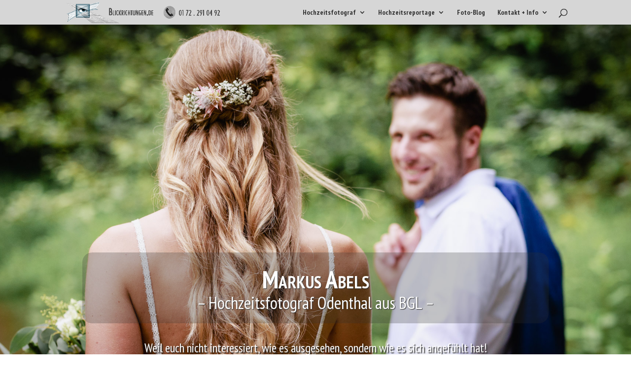

--- FILE ---
content_type: text/html; charset=UTF-8
request_url: https://blickrichtungen.de/hochzeitsfotograf-odenthal/
body_size: 37475
content:
<!DOCTYPE html>
<html lang="de">
<head>
	<meta charset="UTF-8" />
<meta http-equiv="X-UA-Compatible" content="IE=edge">
	<link rel="pingback" href="https://blickrichtungen.de/xmlrpc.php" />

	<script type="text/javascript">
		document.documentElement.className = 'js';
	</script>

	<meta name='robots' content='index, follow, max-image-preview:large, max-snippet:-1, max-video-preview:-1' />
<script type="text/javascript">
			let jqueryParams=[],jQuery=function(r){return jqueryParams=[...jqueryParams,r],jQuery},$=function(r){return jqueryParams=[...jqueryParams,r],$};window.jQuery=jQuery,window.$=jQuery;let customHeadScripts=!1;jQuery.fn=jQuery.prototype={},$.fn=jQuery.prototype={},jQuery.noConflict=function(r){if(window.jQuery)return jQuery=window.jQuery,$=window.jQuery,customHeadScripts=!0,jQuery.noConflict},jQuery.ready=function(r){jqueryParams=[...jqueryParams,r]},$.ready=function(r){jqueryParams=[...jqueryParams,r]},jQuery.load=function(r){jqueryParams=[...jqueryParams,r]},$.load=function(r){jqueryParams=[...jqueryParams,r]},jQuery.fn.ready=function(r){jqueryParams=[...jqueryParams,r]},$.fn.ready=function(r){jqueryParams=[...jqueryParams,r]};</script>
	<!-- This site is optimized with the Yoast SEO plugin v22.9 - https://yoast.com/wordpress/plugins/seo/ -->
	<title>Hochzeitsfotograf Odenthal *** Markus Abels aus BGL</title>
	<meta name="description" content="Ich bin Markus Abels, Hochzeitsfotograf Odenthal aus BGL, für Fotoreportagen, die Dich berühren. Nicht knipsen - fotografieren!" />
	<link rel="canonical" href="https://blickrichtungen.de/hochzeitsfotograf-odenthal/" />
	<meta property="og:locale" content="de_DE" />
	<meta property="og:type" content="article" />
	<meta property="og:title" content="Hochzeitsfotograf Odenthal *** Markus Abels aus BGL" />
	<meta property="og:description" content="Ich bin Markus Abels, Hochzeitsfotograf Odenthal aus BGL, für Fotoreportagen, die Dich berühren. Nicht knipsen - fotografieren!" />
	<meta property="og:url" content="https://blickrichtungen.de/hochzeitsfotograf-odenthal/" />
	<meta property="og:site_name" content="Hochzeitsfotograf Markus Abels aus Bergisch Gladbach" />
	<meta property="article:publisher" content="https://www.facebook.com/Fotograf.Markus.Abels/" />
	<meta property="article:modified_time" content="2023-11-05T09:00:01+00:00" />
	<meta name="twitter:card" content="summary_large_image" />
	<meta name="twitter:site" content="@MarkusAbels" />
	<meta name="twitter:label1" content="Geschätzte Lesezeit" />
	<meta name="twitter:data1" content="16 Minuten" />
	<script type="application/ld+json" class="yoast-schema-graph">{"@context":"https://schema.org","@graph":[{"@type":"WebPage","@id":"https://blickrichtungen.de/hochzeitsfotograf-odenthal/","url":"https://blickrichtungen.de/hochzeitsfotograf-odenthal/","name":"Hochzeitsfotograf Odenthal *** Markus Abels aus BGL","isPartOf":{"@id":"https://blickrichtungen.de/#website"},"datePublished":"2018-02-10T11:54:14+00:00","dateModified":"2023-11-05T09:00:01+00:00","description":"Ich bin Markus Abels, Hochzeitsfotograf Odenthal aus BGL, für Fotoreportagen, die Dich berühren. Nicht knipsen - fotografieren!","breadcrumb":{"@id":"https://blickrichtungen.de/hochzeitsfotograf-odenthal/#breadcrumb"},"inLanguage":"de","potentialAction":[{"@type":"ReadAction","target":["https://blickrichtungen.de/hochzeitsfotograf-odenthal/"]}]},{"@type":"BreadcrumbList","@id":"https://blickrichtungen.de/hochzeitsfotograf-odenthal/#breadcrumb","itemListElement":[{"@type":"ListItem","position":1,"name":"Startseite","item":"https://blickrichtungen.de/"},{"@type":"ListItem","position":2,"name":"Hochzeitsfotograf Odenthal"}]},{"@type":"WebSite","@id":"https://blickrichtungen.de/#website","url":"https://blickrichtungen.de/","name":"Hochzeitsfotograf Markus Abels aus Bergisch Gladbach","description":"Hochzeitsreportagen","potentialAction":[{"@type":"SearchAction","target":{"@type":"EntryPoint","urlTemplate":"https://blickrichtungen.de/?s={search_term_string}"},"query-input":"required name=search_term_string"}],"inLanguage":"de"}]}</script>
	<!-- / Yoast SEO plugin. -->


<link rel='dns-prefetch' href='//fonts.googleapis.com' />
<link rel="alternate" type="application/rss+xml" title="Hochzeitsfotograf Markus Abels aus Bergisch Gladbach &raquo; Feed" href="https://blickrichtungen.de/feed/" />
<link rel="alternate" type="application/rss+xml" title="Hochzeitsfotograf Markus Abels aus Bergisch Gladbach &raquo; Kommentar-Feed" href="https://blickrichtungen.de/comments/feed/" />
<link rel="alternate" type="application/rss+xml" title="Hochzeitsfotograf Markus Abels aus Bergisch Gladbach &raquo; Hochzeitsfotograf Odenthal-Kommentar-Feed" href="https://blickrichtungen.de/hochzeitsfotograf-odenthal/feed/" />
<meta content="DI OneBusiness v.1.4" name="generator"/><style id='wp-block-library-theme-inline-css' type='text/css'>
.wp-block-audio figcaption{color:#555;font-size:13px;text-align:center}.is-dark-theme .wp-block-audio figcaption{color:#ffffffa6}.wp-block-audio{margin:0 0 1em}.wp-block-code{border:1px solid #ccc;border-radius:4px;font-family:Menlo,Consolas,monaco,monospace;padding:.8em 1em}.wp-block-embed figcaption{color:#555;font-size:13px;text-align:center}.is-dark-theme .wp-block-embed figcaption{color:#ffffffa6}.wp-block-embed{margin:0 0 1em}.blocks-gallery-caption{color:#555;font-size:13px;text-align:center}.is-dark-theme .blocks-gallery-caption{color:#ffffffa6}.wp-block-image figcaption{color:#555;font-size:13px;text-align:center}.is-dark-theme .wp-block-image figcaption{color:#ffffffa6}.wp-block-image{margin:0 0 1em}.wp-block-pullquote{border-bottom:4px solid;border-top:4px solid;color:currentColor;margin-bottom:1.75em}.wp-block-pullquote cite,.wp-block-pullquote footer,.wp-block-pullquote__citation{color:currentColor;font-size:.8125em;font-style:normal;text-transform:uppercase}.wp-block-quote{border-left:.25em solid;margin:0 0 1.75em;padding-left:1em}.wp-block-quote cite,.wp-block-quote footer{color:currentColor;font-size:.8125em;font-style:normal;position:relative}.wp-block-quote.has-text-align-right{border-left:none;border-right:.25em solid;padding-left:0;padding-right:1em}.wp-block-quote.has-text-align-center{border:none;padding-left:0}.wp-block-quote.is-large,.wp-block-quote.is-style-large,.wp-block-quote.is-style-plain{border:none}.wp-block-search .wp-block-search__label{font-weight:700}.wp-block-search__button{border:1px solid #ccc;padding:.375em .625em}:where(.wp-block-group.has-background){padding:1.25em 2.375em}.wp-block-separator.has-css-opacity{opacity:.4}.wp-block-separator{border:none;border-bottom:2px solid;margin-left:auto;margin-right:auto}.wp-block-separator.has-alpha-channel-opacity{opacity:1}.wp-block-separator:not(.is-style-wide):not(.is-style-dots){width:100px}.wp-block-separator.has-background:not(.is-style-dots){border-bottom:none;height:1px}.wp-block-separator.has-background:not(.is-style-wide):not(.is-style-dots){height:2px}.wp-block-table{margin:0 0 1em}.wp-block-table td,.wp-block-table th{word-break:normal}.wp-block-table figcaption{color:#555;font-size:13px;text-align:center}.is-dark-theme .wp-block-table figcaption{color:#ffffffa6}.wp-block-video figcaption{color:#555;font-size:13px;text-align:center}.is-dark-theme .wp-block-video figcaption{color:#ffffffa6}.wp-block-video{margin:0 0 1em}.wp-block-template-part.has-background{margin-bottom:0;margin-top:0;padding:1.25em 2.375em}
</style>
<style id='filebird-block-filebird-gallery-style-inline-css' type='text/css'>
ul.filebird-block-filebird-gallery{margin:auto!important;padding:0!important;width:100%}ul.filebird-block-filebird-gallery.layout-grid{display:grid;grid-gap:20px;align-items:stretch;grid-template-columns:repeat(var(--columns),1fr);justify-items:stretch}ul.filebird-block-filebird-gallery.layout-grid li img{border:1px solid #ccc;box-shadow:2px 2px 6px 0 rgba(0,0,0,.3);height:100%;max-width:100%;-o-object-fit:cover;object-fit:cover;width:100%}ul.filebird-block-filebird-gallery.layout-masonry{-moz-column-count:var(--columns);-moz-column-gap:var(--space);column-gap:var(--space);-moz-column-width:var(--min-width);columns:var(--min-width) var(--columns);display:block;overflow:auto}ul.filebird-block-filebird-gallery.layout-masonry li{margin-bottom:var(--space)}ul.filebird-block-filebird-gallery li{list-style:none}ul.filebird-block-filebird-gallery li figure{height:100%;margin:0;padding:0;position:relative;width:100%}ul.filebird-block-filebird-gallery li figure figcaption{background:linear-gradient(0deg,rgba(0,0,0,.7),rgba(0,0,0,.3) 70%,transparent);bottom:0;box-sizing:border-box;color:#fff;font-size:.8em;margin:0;max-height:100%;overflow:auto;padding:3em .77em .7em;position:absolute;text-align:center;width:100%;z-index:2}ul.filebird-block-filebird-gallery li figure figcaption a{color:inherit}

</style>
<style id='global-styles-inline-css' type='text/css'>
body{--wp--preset--color--black: #000000;--wp--preset--color--cyan-bluish-gray: #abb8c3;--wp--preset--color--white: #ffffff;--wp--preset--color--pale-pink: #f78da7;--wp--preset--color--vivid-red: #cf2e2e;--wp--preset--color--luminous-vivid-orange: #ff6900;--wp--preset--color--luminous-vivid-amber: #fcb900;--wp--preset--color--light-green-cyan: #7bdcb5;--wp--preset--color--vivid-green-cyan: #00d084;--wp--preset--color--pale-cyan-blue: #8ed1fc;--wp--preset--color--vivid-cyan-blue: #0693e3;--wp--preset--color--vivid-purple: #9b51e0;--wp--preset--gradient--vivid-cyan-blue-to-vivid-purple: linear-gradient(135deg,rgba(6,147,227,1) 0%,rgb(155,81,224) 100%);--wp--preset--gradient--light-green-cyan-to-vivid-green-cyan: linear-gradient(135deg,rgb(122,220,180) 0%,rgb(0,208,130) 100%);--wp--preset--gradient--luminous-vivid-amber-to-luminous-vivid-orange: linear-gradient(135deg,rgba(252,185,0,1) 0%,rgba(255,105,0,1) 100%);--wp--preset--gradient--luminous-vivid-orange-to-vivid-red: linear-gradient(135deg,rgba(255,105,0,1) 0%,rgb(207,46,46) 100%);--wp--preset--gradient--very-light-gray-to-cyan-bluish-gray: linear-gradient(135deg,rgb(238,238,238) 0%,rgb(169,184,195) 100%);--wp--preset--gradient--cool-to-warm-spectrum: linear-gradient(135deg,rgb(74,234,220) 0%,rgb(151,120,209) 20%,rgb(207,42,186) 40%,rgb(238,44,130) 60%,rgb(251,105,98) 80%,rgb(254,248,76) 100%);--wp--preset--gradient--blush-light-purple: linear-gradient(135deg,rgb(255,206,236) 0%,rgb(152,150,240) 100%);--wp--preset--gradient--blush-bordeaux: linear-gradient(135deg,rgb(254,205,165) 0%,rgb(254,45,45) 50%,rgb(107,0,62) 100%);--wp--preset--gradient--luminous-dusk: linear-gradient(135deg,rgb(255,203,112) 0%,rgb(199,81,192) 50%,rgb(65,88,208) 100%);--wp--preset--gradient--pale-ocean: linear-gradient(135deg,rgb(255,245,203) 0%,rgb(182,227,212) 50%,rgb(51,167,181) 100%);--wp--preset--gradient--electric-grass: linear-gradient(135deg,rgb(202,248,128) 0%,rgb(113,206,126) 100%);--wp--preset--gradient--midnight: linear-gradient(135deg,rgb(2,3,129) 0%,rgb(40,116,252) 100%);--wp--preset--font-size--small: 13px;--wp--preset--font-size--medium: 20px;--wp--preset--font-size--large: 36px;--wp--preset--font-size--x-large: 42px;--wp--preset--spacing--20: 0.44rem;--wp--preset--spacing--30: 0.67rem;--wp--preset--spacing--40: 1rem;--wp--preset--spacing--50: 1.5rem;--wp--preset--spacing--60: 2.25rem;--wp--preset--spacing--70: 3.38rem;--wp--preset--spacing--80: 5.06rem;--wp--preset--shadow--natural: 6px 6px 9px rgba(0, 0, 0, 0.2);--wp--preset--shadow--deep: 12px 12px 50px rgba(0, 0, 0, 0.4);--wp--preset--shadow--sharp: 6px 6px 0px rgba(0, 0, 0, 0.2);--wp--preset--shadow--outlined: 6px 6px 0px -3px rgba(255, 255, 255, 1), 6px 6px rgba(0, 0, 0, 1);--wp--preset--shadow--crisp: 6px 6px 0px rgba(0, 0, 0, 1);}body { margin: 0;--wp--style--global--content-size: 823px;--wp--style--global--wide-size: 1080px; }.wp-site-blocks > .alignleft { float: left; margin-right: 2em; }.wp-site-blocks > .alignright { float: right; margin-left: 2em; }.wp-site-blocks > .aligncenter { justify-content: center; margin-left: auto; margin-right: auto; }:where(.is-layout-flex){gap: 0.5em;}:where(.is-layout-grid){gap: 0.5em;}body .is-layout-flow > .alignleft{float: left;margin-inline-start: 0;margin-inline-end: 2em;}body .is-layout-flow > .alignright{float: right;margin-inline-start: 2em;margin-inline-end: 0;}body .is-layout-flow > .aligncenter{margin-left: auto !important;margin-right: auto !important;}body .is-layout-constrained > .alignleft{float: left;margin-inline-start: 0;margin-inline-end: 2em;}body .is-layout-constrained > .alignright{float: right;margin-inline-start: 2em;margin-inline-end: 0;}body .is-layout-constrained > .aligncenter{margin-left: auto !important;margin-right: auto !important;}body .is-layout-constrained > :where(:not(.alignleft):not(.alignright):not(.alignfull)){max-width: var(--wp--style--global--content-size);margin-left: auto !important;margin-right: auto !important;}body .is-layout-constrained > .alignwide{max-width: var(--wp--style--global--wide-size);}body .is-layout-flex{display: flex;}body .is-layout-flex{flex-wrap: wrap;align-items: center;}body .is-layout-flex > *{margin: 0;}body .is-layout-grid{display: grid;}body .is-layout-grid > *{margin: 0;}body{padding-top: 0px;padding-right: 0px;padding-bottom: 0px;padding-left: 0px;}.wp-element-button, .wp-block-button__link{background-color: #32373c;border-width: 0;color: #fff;font-family: inherit;font-size: inherit;line-height: inherit;padding: calc(0.667em + 2px) calc(1.333em + 2px);text-decoration: none;}.has-black-color{color: var(--wp--preset--color--black) !important;}.has-cyan-bluish-gray-color{color: var(--wp--preset--color--cyan-bluish-gray) !important;}.has-white-color{color: var(--wp--preset--color--white) !important;}.has-pale-pink-color{color: var(--wp--preset--color--pale-pink) !important;}.has-vivid-red-color{color: var(--wp--preset--color--vivid-red) !important;}.has-luminous-vivid-orange-color{color: var(--wp--preset--color--luminous-vivid-orange) !important;}.has-luminous-vivid-amber-color{color: var(--wp--preset--color--luminous-vivid-amber) !important;}.has-light-green-cyan-color{color: var(--wp--preset--color--light-green-cyan) !important;}.has-vivid-green-cyan-color{color: var(--wp--preset--color--vivid-green-cyan) !important;}.has-pale-cyan-blue-color{color: var(--wp--preset--color--pale-cyan-blue) !important;}.has-vivid-cyan-blue-color{color: var(--wp--preset--color--vivid-cyan-blue) !important;}.has-vivid-purple-color{color: var(--wp--preset--color--vivid-purple) !important;}.has-black-background-color{background-color: var(--wp--preset--color--black) !important;}.has-cyan-bluish-gray-background-color{background-color: var(--wp--preset--color--cyan-bluish-gray) !important;}.has-white-background-color{background-color: var(--wp--preset--color--white) !important;}.has-pale-pink-background-color{background-color: var(--wp--preset--color--pale-pink) !important;}.has-vivid-red-background-color{background-color: var(--wp--preset--color--vivid-red) !important;}.has-luminous-vivid-orange-background-color{background-color: var(--wp--preset--color--luminous-vivid-orange) !important;}.has-luminous-vivid-amber-background-color{background-color: var(--wp--preset--color--luminous-vivid-amber) !important;}.has-light-green-cyan-background-color{background-color: var(--wp--preset--color--light-green-cyan) !important;}.has-vivid-green-cyan-background-color{background-color: var(--wp--preset--color--vivid-green-cyan) !important;}.has-pale-cyan-blue-background-color{background-color: var(--wp--preset--color--pale-cyan-blue) !important;}.has-vivid-cyan-blue-background-color{background-color: var(--wp--preset--color--vivid-cyan-blue) !important;}.has-vivid-purple-background-color{background-color: var(--wp--preset--color--vivid-purple) !important;}.has-black-border-color{border-color: var(--wp--preset--color--black) !important;}.has-cyan-bluish-gray-border-color{border-color: var(--wp--preset--color--cyan-bluish-gray) !important;}.has-white-border-color{border-color: var(--wp--preset--color--white) !important;}.has-pale-pink-border-color{border-color: var(--wp--preset--color--pale-pink) !important;}.has-vivid-red-border-color{border-color: var(--wp--preset--color--vivid-red) !important;}.has-luminous-vivid-orange-border-color{border-color: var(--wp--preset--color--luminous-vivid-orange) !important;}.has-luminous-vivid-amber-border-color{border-color: var(--wp--preset--color--luminous-vivid-amber) !important;}.has-light-green-cyan-border-color{border-color: var(--wp--preset--color--light-green-cyan) !important;}.has-vivid-green-cyan-border-color{border-color: var(--wp--preset--color--vivid-green-cyan) !important;}.has-pale-cyan-blue-border-color{border-color: var(--wp--preset--color--pale-cyan-blue) !important;}.has-vivid-cyan-blue-border-color{border-color: var(--wp--preset--color--vivid-cyan-blue) !important;}.has-vivid-purple-border-color{border-color: var(--wp--preset--color--vivid-purple) !important;}.has-vivid-cyan-blue-to-vivid-purple-gradient-background{background: var(--wp--preset--gradient--vivid-cyan-blue-to-vivid-purple) !important;}.has-light-green-cyan-to-vivid-green-cyan-gradient-background{background: var(--wp--preset--gradient--light-green-cyan-to-vivid-green-cyan) !important;}.has-luminous-vivid-amber-to-luminous-vivid-orange-gradient-background{background: var(--wp--preset--gradient--luminous-vivid-amber-to-luminous-vivid-orange) !important;}.has-luminous-vivid-orange-to-vivid-red-gradient-background{background: var(--wp--preset--gradient--luminous-vivid-orange-to-vivid-red) !important;}.has-very-light-gray-to-cyan-bluish-gray-gradient-background{background: var(--wp--preset--gradient--very-light-gray-to-cyan-bluish-gray) !important;}.has-cool-to-warm-spectrum-gradient-background{background: var(--wp--preset--gradient--cool-to-warm-spectrum) !important;}.has-blush-light-purple-gradient-background{background: var(--wp--preset--gradient--blush-light-purple) !important;}.has-blush-bordeaux-gradient-background{background: var(--wp--preset--gradient--blush-bordeaux) !important;}.has-luminous-dusk-gradient-background{background: var(--wp--preset--gradient--luminous-dusk) !important;}.has-pale-ocean-gradient-background{background: var(--wp--preset--gradient--pale-ocean) !important;}.has-electric-grass-gradient-background{background: var(--wp--preset--gradient--electric-grass) !important;}.has-midnight-gradient-background{background: var(--wp--preset--gradient--midnight) !important;}.has-small-font-size{font-size: var(--wp--preset--font-size--small) !important;}.has-medium-font-size{font-size: var(--wp--preset--font-size--medium) !important;}.has-large-font-size{font-size: var(--wp--preset--font-size--large) !important;}.has-x-large-font-size{font-size: var(--wp--preset--font-size--x-large) !important;}
.wp-block-navigation a:where(:not(.wp-element-button)){color: inherit;}
:where(.wp-block-post-template.is-layout-flex){gap: 1.25em;}:where(.wp-block-post-template.is-layout-grid){gap: 1.25em;}
:where(.wp-block-columns.is-layout-flex){gap: 2em;}:where(.wp-block-columns.is-layout-grid){gap: 2em;}
.wp-block-pullquote{font-size: 1.5em;line-height: 1.6;}
</style>
<style id='divi-style-parent-inline-inline-css' type='text/css'>
/*!
Theme Name: Divi
Theme URI: http://www.elegantthemes.com/gallery/divi/
Version: 4.27.1
Description: Smart. Flexible. Beautiful. Divi is the most powerful theme in our collection.
Author: Elegant Themes
Author URI: http://www.elegantthemes.com
License: GNU General Public License v2
License URI: http://www.gnu.org/licenses/gpl-2.0.html
*/

a,abbr,acronym,address,applet,b,big,blockquote,body,center,cite,code,dd,del,dfn,div,dl,dt,em,fieldset,font,form,h1,h2,h3,h4,h5,h6,html,i,iframe,img,ins,kbd,label,legend,li,object,ol,p,pre,q,s,samp,small,span,strike,strong,sub,sup,tt,u,ul,var{margin:0;padding:0;border:0;outline:0;font-size:100%;-ms-text-size-adjust:100%;-webkit-text-size-adjust:100%;vertical-align:baseline;background:transparent}body{line-height:1}ol,ul{list-style:none}blockquote,q{quotes:none}blockquote:after,blockquote:before,q:after,q:before{content:"";content:none}blockquote{margin:20px 0 30px;border-left:5px solid;padding-left:20px}:focus{outline:0}del{text-decoration:line-through}pre{overflow:auto;padding:10px}figure{margin:0}table{border-collapse:collapse;border-spacing:0}article,aside,footer,header,hgroup,nav,section{display:block}body{font-family:Open Sans,Arial,sans-serif;font-size:14px;color:#666;background-color:#fff;line-height:1.7em;font-weight:500;-webkit-font-smoothing:antialiased;-moz-osx-font-smoothing:grayscale}body.page-template-page-template-blank-php #page-container{padding-top:0!important}body.et_cover_background{background-size:cover!important;background-position:top!important;background-repeat:no-repeat!important;background-attachment:fixed}a{color:#2ea3f2}a,a:hover{text-decoration:none}p{padding-bottom:1em}p:not(.has-background):last-of-type{padding-bottom:0}p.et_normal_padding{padding-bottom:1em}strong{font-weight:700}cite,em,i{font-style:italic}code,pre{font-family:Courier New,monospace;margin-bottom:10px}ins{text-decoration:none}sub,sup{height:0;line-height:1;position:relative;vertical-align:baseline}sup{bottom:.8em}sub{top:.3em}dl{margin:0 0 1.5em}dl dt{font-weight:700}dd{margin-left:1.5em}blockquote p{padding-bottom:0}embed,iframe,object,video{max-width:100%}h1,h2,h3,h4,h5,h6{color:#333;padding-bottom:10px;line-height:1em;font-weight:500}h1 a,h2 a,h3 a,h4 a,h5 a,h6 a{color:inherit}h1{font-size:30px}h2{font-size:26px}h3{font-size:22px}h4{font-size:18px}h5{font-size:16px}h6{font-size:14px}input{-webkit-appearance:none}input[type=checkbox]{-webkit-appearance:checkbox}input[type=radio]{-webkit-appearance:radio}input.text,input.title,input[type=email],input[type=password],input[type=tel],input[type=text],select,textarea{background-color:#fff;border:1px solid #bbb;padding:2px;color:#4e4e4e}input.text:focus,input.title:focus,input[type=text]:focus,select:focus,textarea:focus{border-color:#2d3940;color:#3e3e3e}input.text,input.title,input[type=text],select,textarea{margin:0}textarea{padding:4px}button,input,select,textarea{font-family:inherit}img{max-width:100%;height:auto}.clear{clear:both}br.clear{margin:0;padding:0}.pagination{clear:both}#et_search_icon:hover,.et-social-icon a:hover,.et_password_protected_form .et_submit_button,.form-submit .et_pb_buttontton.alt.disabled,.nav-single a,.posted_in a{color:#2ea3f2}.et-search-form,blockquote{border-color:#2ea3f2}#main-content{background-color:#fff}.container{width:80%;max-width:1080px;margin:auto;position:relative}body:not(.et-tb) #main-content .container,body:not(.et-tb-has-header) #main-content .container{padding-top:58px}.et_full_width_page #main-content .container:before{display:none}.main_title{margin-bottom:20px}.et_password_protected_form .et_submit_button:hover,.form-submit .et_pb_button:hover{background:rgba(0,0,0,.05)}.et_button_icon_visible .et_pb_button{padding-right:2em;padding-left:.7em}.et_button_icon_visible .et_pb_button:after{opacity:1;margin-left:0}.et_button_left .et_pb_button:hover:after{left:.15em}.et_button_left .et_pb_button:after{margin-left:0;left:1em}.et_button_icon_visible.et_button_left .et_pb_button,.et_button_left .et_pb_button:hover,.et_button_left .et_pb_module .et_pb_button:hover{padding-left:2em;padding-right:.7em}.et_button_icon_visible.et_button_left .et_pb_button:after,.et_button_left .et_pb_button:hover:after{left:.15em}.et_password_protected_form .et_submit_button:hover,.form-submit .et_pb_button:hover{padding:.3em 1em}.et_button_no_icon .et_pb_button:after{display:none}.et_button_no_icon.et_button_icon_visible.et_button_left .et_pb_button,.et_button_no_icon.et_button_left .et_pb_button:hover,.et_button_no_icon .et_pb_button,.et_button_no_icon .et_pb_button:hover{padding:.3em 1em!important}.et_button_custom_icon .et_pb_button:after{line-height:1.7em}.et_button_custom_icon.et_button_icon_visible .et_pb_button:after,.et_button_custom_icon .et_pb_button:hover:after{margin-left:.3em}#left-area .post_format-post-format-gallery .wp-block-gallery:first-of-type{padding:0;margin-bottom:-16px}.entry-content table:not(.variations){border:1px solid #eee;margin:0 0 15px;text-align:left;width:100%}.entry-content thead th,.entry-content tr th{color:#555;font-weight:700;padding:9px 24px}.entry-content tr td{border-top:1px solid #eee;padding:6px 24px}#left-area ul,.entry-content ul,.et-l--body ul,.et-l--footer ul,.et-l--header ul{list-style-type:disc;padding:0 0 23px 1em;line-height:26px}#left-area ol,.entry-content ol,.et-l--body ol,.et-l--footer ol,.et-l--header ol{list-style-type:decimal;list-style-position:inside;padding:0 0 23px;line-height:26px}#left-area ul li ul,.entry-content ul li ol{padding:2px 0 2px 20px}#left-area ol li ul,.entry-content ol li ol,.et-l--body ol li ol,.et-l--footer ol li ol,.et-l--header ol li ol{padding:2px 0 2px 35px}#left-area ul.wp-block-gallery{display:-webkit-box;display:-ms-flexbox;display:flex;-ms-flex-wrap:wrap;flex-wrap:wrap;list-style-type:none;padding:0}#left-area ul.products{padding:0!important;line-height:1.7!important;list-style:none!important}.gallery-item a{display:block}.gallery-caption,.gallery-item a{width:90%}#wpadminbar{z-index:100001}#left-area .post-meta{font-size:14px;padding-bottom:15px}#left-area .post-meta a{text-decoration:none;color:#666}#left-area .et_featured_image{padding-bottom:7px}.single .post{padding-bottom:25px}body.single .et_audio_content{margin-bottom:-6px}.nav-single a{text-decoration:none;color:#2ea3f2;font-size:14px;font-weight:400}.nav-previous{float:left}.nav-next{float:right}.et_password_protected_form p input{background-color:#eee;border:none!important;width:100%!important;border-radius:0!important;font-size:14px;color:#999!important;padding:16px!important;-webkit-box-sizing:border-box;box-sizing:border-box}.et_password_protected_form label{display:none}.et_password_protected_form .et_submit_button{font-family:inherit;display:block;float:right;margin:8px auto 0;cursor:pointer}.post-password-required p.nocomments.container{max-width:100%}.post-password-required p.nocomments.container:before{display:none}.aligncenter,div.post .new-post .aligncenter{display:block;margin-left:auto;margin-right:auto}.wp-caption{border:1px solid #ddd;text-align:center;background-color:#f3f3f3;margin-bottom:10px;max-width:96%;padding:8px}.wp-caption.alignleft{margin:0 30px 20px 0}.wp-caption.alignright{margin:0 0 20px 30px}.wp-caption img{margin:0;padding:0;border:0}.wp-caption p.wp-caption-text{font-size:12px;padding:0 4px 5px;margin:0}.alignright{float:right}.alignleft{float:left}img.alignleft{display:inline;float:left;margin-right:15px}img.alignright{display:inline;float:right;margin-left:15px}.page.et_pb_pagebuilder_layout #main-content{background-color:transparent}body #main-content .et_builder_inner_content>h1,body #main-content .et_builder_inner_content>h2,body #main-content .et_builder_inner_content>h3,body #main-content .et_builder_inner_content>h4,body #main-content .et_builder_inner_content>h5,body #main-content .et_builder_inner_content>h6{line-height:1.4em}body #main-content .et_builder_inner_content>p{line-height:1.7em}.wp-block-pullquote{margin:20px 0 30px}.wp-block-pullquote.has-background blockquote{border-left:none}.wp-block-group.has-background{padding:1.5em 1.5em .5em}@media (min-width:981px){#left-area{width:79.125%;padding-bottom:23px}#main-content .container:before{content:"";position:absolute;top:0;height:100%;width:1px;background-color:#e2e2e2}.et_full_width_page #left-area,.et_no_sidebar #left-area{float:none;width:100%!important}.et_full_width_page #left-area{padding-bottom:0}.et_no_sidebar #main-content .container:before{display:none}}@media (max-width:980px){#page-container{padding-top:80px}.et-tb #page-container,.et-tb-has-header #page-container{padding-top:0!important}#left-area,#sidebar{width:100%!important}#main-content .container:before{display:none!important}.et_full_width_page .et_gallery_item:nth-child(4n+1){clear:none}}@media print{#page-container{padding-top:0!important}}#wp-admin-bar-et-use-visual-builder a:before{font-family:ETmodules!important;content:"\e625";font-size:30px!important;width:28px;margin-top:-3px;color:#974df3!important}#wp-admin-bar-et-use-visual-builder:hover a:before{color:#fff!important}#wp-admin-bar-et-use-visual-builder:hover a,#wp-admin-bar-et-use-visual-builder a:hover{transition:background-color .5s ease;-webkit-transition:background-color .5s ease;-moz-transition:background-color .5s ease;background-color:#7e3bd0!important;color:#fff!important}* html .clearfix,:first-child+html .clearfix{zoom:1}.iphone .et_pb_section_video_bg video::-webkit-media-controls-start-playback-button{display:none!important;-webkit-appearance:none}.et_mobile_device .et_pb_section_parallax .et_pb_parallax_css{background-attachment:scroll}.et-social-facebook a.icon:before{content:"\e093"}.et-social-twitter a.icon:before{content:"\e094"}.et-social-google-plus a.icon:before{content:"\e096"}.et-social-instagram a.icon:before{content:"\e09a"}.et-social-rss a.icon:before{content:"\e09e"}.ai1ec-single-event:after{content:" ";display:table;clear:both}.evcal_event_details .evcal_evdata_cell .eventon_details_shading_bot.eventon_details_shading_bot{z-index:3}.wp-block-divi-layout{margin-bottom:1em}*{-webkit-box-sizing:border-box;box-sizing:border-box}#et-info-email:before,#et-info-phone:before,#et_search_icon:before,.comment-reply-link:after,.et-cart-info span:before,.et-pb-arrow-next:before,.et-pb-arrow-prev:before,.et-social-icon a:before,.et_audio_container .mejs-playpause-button button:before,.et_audio_container .mejs-volume-button button:before,.et_overlay:before,.et_password_protected_form .et_submit_button:after,.et_pb_button:after,.et_pb_contact_reset:after,.et_pb_contact_submit:after,.et_pb_font_icon:before,.et_pb_newsletter_button:after,.et_pb_pricing_table_button:after,.et_pb_promo_button:after,.et_pb_testimonial:before,.et_pb_toggle_title:before,.form-submit .et_pb_button:after,.mobile_menu_bar:before,a.et_pb_more_button:after{font-family:ETmodules!important;speak:none;font-style:normal;font-weight:400;-webkit-font-feature-settings:normal;font-feature-settings:normal;font-variant:normal;text-transform:none;line-height:1;-webkit-font-smoothing:antialiased;-moz-osx-font-smoothing:grayscale;text-shadow:0 0;direction:ltr}.et-pb-icon,.et_pb_custom_button_icon.et_pb_button:after,.et_pb_login .et_pb_custom_button_icon.et_pb_button:after,.et_pb_woo_custom_button_icon .button.et_pb_custom_button_icon.et_pb_button:after,.et_pb_woo_custom_button_icon .button.et_pb_custom_button_icon.et_pb_button:hover:after{content:attr(data-icon)}.et-pb-icon{font-family:ETmodules;speak:none;font-weight:400;-webkit-font-feature-settings:normal;font-feature-settings:normal;font-variant:normal;text-transform:none;line-height:1;-webkit-font-smoothing:antialiased;font-size:96px;font-style:normal;display:inline-block;-webkit-box-sizing:border-box;box-sizing:border-box;direction:ltr}#et-ajax-saving{display:none;-webkit-transition:background .3s,-webkit-box-shadow .3s;transition:background .3s,-webkit-box-shadow .3s;transition:background .3s,box-shadow .3s;transition:background .3s,box-shadow .3s,-webkit-box-shadow .3s;-webkit-box-shadow:rgba(0,139,219,.247059) 0 0 60px;box-shadow:0 0 60px rgba(0,139,219,.247059);position:fixed;top:50%;left:50%;width:50px;height:50px;background:#fff;border-radius:50px;margin:-25px 0 0 -25px;z-index:999999;text-align:center}#et-ajax-saving img{margin:9px}.et-safe-mode-indicator,.et-safe-mode-indicator:focus,.et-safe-mode-indicator:hover{-webkit-box-shadow:0 5px 10px rgba(41,196,169,.15);box-shadow:0 5px 10px rgba(41,196,169,.15);background:#29c4a9;color:#fff;font-size:14px;font-weight:600;padding:12px;line-height:16px;border-radius:3px;position:fixed;bottom:30px;right:30px;z-index:999999;text-decoration:none;font-family:Open Sans,sans-serif;-webkit-font-smoothing:antialiased;-moz-osx-font-smoothing:grayscale}.et_pb_button{font-size:20px;font-weight:500;padding:.3em 1em;line-height:1.7em!important;background-color:transparent;background-size:cover;background-position:50%;background-repeat:no-repeat;border:2px solid;border-radius:3px;-webkit-transition-duration:.2s;transition-duration:.2s;-webkit-transition-property:all!important;transition-property:all!important}.et_pb_button,.et_pb_button_inner{position:relative}.et_pb_button:hover,.et_pb_module .et_pb_button:hover{border:2px solid transparent;padding:.3em 2em .3em .7em}.et_pb_button:hover{background-color:hsla(0,0%,100%,.2)}.et_pb_bg_layout_light.et_pb_button:hover,.et_pb_bg_layout_light .et_pb_button:hover{background-color:rgba(0,0,0,.05)}.et_pb_button:after,.et_pb_button:before{font-size:32px;line-height:1em;content:"\35";opacity:0;position:absolute;margin-left:-1em;-webkit-transition:all .2s;transition:all .2s;text-transform:none;-webkit-font-feature-settings:"kern" off;font-feature-settings:"kern" off;font-variant:none;font-style:normal;font-weight:400;text-shadow:none}.et_pb_button.et_hover_enabled:hover:after,.et_pb_button.et_pb_hovered:hover:after{-webkit-transition:none!important;transition:none!important}.et_pb_button:before{display:none}.et_pb_button:hover:after{opacity:1;margin-left:0}.et_pb_column_1_3 h1,.et_pb_column_1_4 h1,.et_pb_column_1_5 h1,.et_pb_column_1_6 h1,.et_pb_column_2_5 h1{font-size:26px}.et_pb_column_1_3 h2,.et_pb_column_1_4 h2,.et_pb_column_1_5 h2,.et_pb_column_1_6 h2,.et_pb_column_2_5 h2{font-size:23px}.et_pb_column_1_3 h3,.et_pb_column_1_4 h3,.et_pb_column_1_5 h3,.et_pb_column_1_6 h3,.et_pb_column_2_5 h3{font-size:20px}.et_pb_column_1_3 h4,.et_pb_column_1_4 h4,.et_pb_column_1_5 h4,.et_pb_column_1_6 h4,.et_pb_column_2_5 h4{font-size:18px}.et_pb_column_1_3 h5,.et_pb_column_1_4 h5,.et_pb_column_1_5 h5,.et_pb_column_1_6 h5,.et_pb_column_2_5 h5{font-size:16px}.et_pb_column_1_3 h6,.et_pb_column_1_4 h6,.et_pb_column_1_5 h6,.et_pb_column_1_6 h6,.et_pb_column_2_5 h6{font-size:15px}.et_pb_bg_layout_dark,.et_pb_bg_layout_dark h1,.et_pb_bg_layout_dark h2,.et_pb_bg_layout_dark h3,.et_pb_bg_layout_dark h4,.et_pb_bg_layout_dark h5,.et_pb_bg_layout_dark h6{color:#fff!important}.et_pb_module.et_pb_text_align_left{text-align:left}.et_pb_module.et_pb_text_align_center{text-align:center}.et_pb_module.et_pb_text_align_right{text-align:right}.et_pb_module.et_pb_text_align_justified{text-align:justify}.clearfix:after{visibility:hidden;display:block;font-size:0;content:" ";clear:both;height:0}.et_pb_bg_layout_light .et_pb_more_button{color:#2ea3f2}.et_builder_inner_content{position:relative;z-index:1}header .et_builder_inner_content{z-index:2}.et_pb_css_mix_blend_mode_passthrough{mix-blend-mode:unset!important}.et_pb_image_container{margin:-20px -20px 29px}.et_pb_module_inner{position:relative}.et_hover_enabled_preview{z-index:2}.et_hover_enabled:hover{position:relative;z-index:2}.et_pb_all_tabs,.et_pb_module,.et_pb_posts_nav a,.et_pb_tab,.et_pb_with_background{position:relative;background-size:cover;background-position:50%;background-repeat:no-repeat}.et_pb_background_mask,.et_pb_background_pattern{bottom:0;left:0;position:absolute;right:0;top:0}.et_pb_background_mask{background-size:calc(100% + 2px) calc(100% + 2px);background-repeat:no-repeat;background-position:50%;overflow:hidden}.et_pb_background_pattern{background-position:0 0;background-repeat:repeat}.et_pb_with_border{position:relative;border:0 solid #333}.post-password-required .et_pb_row{padding:0;width:100%}.post-password-required .et_password_protected_form{min-height:0}body.et_pb_pagebuilder_layout.et_pb_show_title .post-password-required .et_password_protected_form h1,body:not(.et_pb_pagebuilder_layout) .post-password-required .et_password_protected_form h1{display:none}.et_pb_no_bg{padding:0!important}.et_overlay.et_pb_inline_icon:before,.et_pb_inline_icon:before{content:attr(data-icon)}.et_pb_more_button{color:inherit;text-shadow:none;text-decoration:none;display:inline-block;margin-top:20px}.et_parallax_bg_wrap{overflow:hidden;position:absolute;top:0;right:0;bottom:0;left:0}.et_parallax_bg{background-repeat:no-repeat;background-position:top;background-size:cover;position:absolute;bottom:0;left:0;width:100%;height:100%;display:block}.et_parallax_bg.et_parallax_bg__hover,.et_parallax_bg.et_parallax_bg_phone,.et_parallax_bg.et_parallax_bg_tablet,.et_parallax_gradient.et_parallax_gradient__hover,.et_parallax_gradient.et_parallax_gradient_phone,.et_parallax_gradient.et_parallax_gradient_tablet,.et_pb_section_parallax_hover:hover .et_parallax_bg:not(.et_parallax_bg__hover),.et_pb_section_parallax_hover:hover .et_parallax_gradient:not(.et_parallax_gradient__hover){display:none}.et_pb_section_parallax_hover:hover .et_parallax_bg.et_parallax_bg__hover,.et_pb_section_parallax_hover:hover .et_parallax_gradient.et_parallax_gradient__hover{display:block}.et_parallax_gradient{bottom:0;display:block;left:0;position:absolute;right:0;top:0}.et_pb_module.et_pb_section_parallax,.et_pb_posts_nav a.et_pb_section_parallax,.et_pb_tab.et_pb_section_parallax{position:relative}.et_pb_section_parallax .et_pb_parallax_css,.et_pb_slides .et_parallax_bg.et_pb_parallax_css{background-attachment:fixed}body.et-bfb .et_pb_section_parallax .et_pb_parallax_css,body.et-bfb .et_pb_slides .et_parallax_bg.et_pb_parallax_css{background-attachment:scroll;bottom:auto}.et_pb_section_parallax.et_pb_column .et_pb_module,.et_pb_section_parallax.et_pb_row .et_pb_column,.et_pb_section_parallax.et_pb_row .et_pb_module{z-index:9;position:relative}.et_pb_more_button:hover:after{opacity:1;margin-left:0}.et_pb_preload .et_pb_section_video_bg,.et_pb_preload>div{visibility:hidden}.et_pb_preload,.et_pb_section.et_pb_section_video.et_pb_preload{position:relative;background:#464646!important}.et_pb_preload:before{content:"";position:absolute;top:50%;left:50%;background:url(https://blickrichtungen.de/wp-content/themes/di-basis/includes/builder/styles/images/preloader.gif) no-repeat;border-radius:32px;width:32px;height:32px;margin:-16px 0 0 -16px}.box-shadow-overlay{position:absolute;top:0;left:0;width:100%;height:100%;z-index:10;pointer-events:none}.et_pb_section>.box-shadow-overlay~.et_pb_row{z-index:11}body.safari .section_has_divider{will-change:transform}.et_pb_row>.box-shadow-overlay{z-index:8}.has-box-shadow-overlay{position:relative}.et_clickable{cursor:pointer}.screen-reader-text{border:0;clip:rect(1px,1px,1px,1px);-webkit-clip-path:inset(50%);clip-path:inset(50%);height:1px;margin:-1px;overflow:hidden;padding:0;position:absolute!important;width:1px;word-wrap:normal!important}.et_multi_view_hidden,.et_multi_view_hidden_image{display:none!important}@keyframes multi-view-image-fade{0%{opacity:0}10%{opacity:.1}20%{opacity:.2}30%{opacity:.3}40%{opacity:.4}50%{opacity:.5}60%{opacity:.6}70%{opacity:.7}80%{opacity:.8}90%{opacity:.9}to{opacity:1}}.et_multi_view_image__loading{visibility:hidden}.et_multi_view_image__loaded{-webkit-animation:multi-view-image-fade .5s;animation:multi-view-image-fade .5s}#et-pb-motion-effects-offset-tracker{visibility:hidden!important;opacity:0;position:absolute;top:0;left:0}.et-pb-before-scroll-animation{opacity:0}header.et-l.et-l--header:after{clear:both;display:block;content:""}.et_pb_module{-webkit-animation-timing-function:linear;animation-timing-function:linear;-webkit-animation-duration:.2s;animation-duration:.2s}@-webkit-keyframes fadeBottom{0%{opacity:0;-webkit-transform:translateY(10%);transform:translateY(10%)}to{opacity:1;-webkit-transform:translateY(0);transform:translateY(0)}}@keyframes fadeBottom{0%{opacity:0;-webkit-transform:translateY(10%);transform:translateY(10%)}to{opacity:1;-webkit-transform:translateY(0);transform:translateY(0)}}@-webkit-keyframes fadeLeft{0%{opacity:0;-webkit-transform:translateX(-10%);transform:translateX(-10%)}to{opacity:1;-webkit-transform:translateX(0);transform:translateX(0)}}@keyframes fadeLeft{0%{opacity:0;-webkit-transform:translateX(-10%);transform:translateX(-10%)}to{opacity:1;-webkit-transform:translateX(0);transform:translateX(0)}}@-webkit-keyframes fadeRight{0%{opacity:0;-webkit-transform:translateX(10%);transform:translateX(10%)}to{opacity:1;-webkit-transform:translateX(0);transform:translateX(0)}}@keyframes fadeRight{0%{opacity:0;-webkit-transform:translateX(10%);transform:translateX(10%)}to{opacity:1;-webkit-transform:translateX(0);transform:translateX(0)}}@-webkit-keyframes fadeTop{0%{opacity:0;-webkit-transform:translateY(-10%);transform:translateY(-10%)}to{opacity:1;-webkit-transform:translateX(0);transform:translateX(0)}}@keyframes fadeTop{0%{opacity:0;-webkit-transform:translateY(-10%);transform:translateY(-10%)}to{opacity:1;-webkit-transform:translateX(0);transform:translateX(0)}}@-webkit-keyframes fadeIn{0%{opacity:0}to{opacity:1}}@keyframes fadeIn{0%{opacity:0}to{opacity:1}}.et-waypoint:not(.et_pb_counters){opacity:0}@media (min-width:981px){.et_pb_section.et_section_specialty div.et_pb_row .et_pb_column .et_pb_column .et_pb_module.et-last-child,.et_pb_section.et_section_specialty div.et_pb_row .et_pb_column .et_pb_column .et_pb_module:last-child,.et_pb_section.et_section_specialty div.et_pb_row .et_pb_column .et_pb_row_inner .et_pb_column .et_pb_module.et-last-child,.et_pb_section.et_section_specialty div.et_pb_row .et_pb_column .et_pb_row_inner .et_pb_column .et_pb_module:last-child,.et_pb_section div.et_pb_row .et_pb_column .et_pb_module.et-last-child,.et_pb_section div.et_pb_row .et_pb_column .et_pb_module:last-child{margin-bottom:0}}@media (max-width:980px){.et_overlay.et_pb_inline_icon_tablet:before,.et_pb_inline_icon_tablet:before{content:attr(data-icon-tablet)}.et_parallax_bg.et_parallax_bg_tablet_exist,.et_parallax_gradient.et_parallax_gradient_tablet_exist{display:none}.et_parallax_bg.et_parallax_bg_tablet,.et_parallax_gradient.et_parallax_gradient_tablet{display:block}.et_pb_column .et_pb_module{margin-bottom:30px}.et_pb_row .et_pb_column .et_pb_module.et-last-child,.et_pb_row .et_pb_column .et_pb_module:last-child,.et_section_specialty .et_pb_row .et_pb_column .et_pb_module.et-last-child,.et_section_specialty .et_pb_row .et_pb_column .et_pb_module:last-child{margin-bottom:0}.et_pb_more_button{display:inline-block!important}.et_pb_bg_layout_light_tablet.et_pb_button,.et_pb_bg_layout_light_tablet.et_pb_module.et_pb_button,.et_pb_bg_layout_light_tablet .et_pb_more_button{color:#2ea3f2}.et_pb_bg_layout_light_tablet .et_pb_forgot_password a{color:#666}.et_pb_bg_layout_light_tablet h1,.et_pb_bg_layout_light_tablet h2,.et_pb_bg_layout_light_tablet h3,.et_pb_bg_layout_light_tablet h4,.et_pb_bg_layout_light_tablet h5,.et_pb_bg_layout_light_tablet h6{color:#333!important}.et_pb_module .et_pb_bg_layout_light_tablet.et_pb_button{color:#2ea3f2!important}.et_pb_bg_layout_light_tablet{color:#666!important}.et_pb_bg_layout_dark_tablet,.et_pb_bg_layout_dark_tablet h1,.et_pb_bg_layout_dark_tablet h2,.et_pb_bg_layout_dark_tablet h3,.et_pb_bg_layout_dark_tablet h4,.et_pb_bg_layout_dark_tablet h5,.et_pb_bg_layout_dark_tablet h6{color:#fff!important}.et_pb_bg_layout_dark_tablet.et_pb_button,.et_pb_bg_layout_dark_tablet.et_pb_module.et_pb_button,.et_pb_bg_layout_dark_tablet .et_pb_more_button{color:inherit}.et_pb_bg_layout_dark_tablet .et_pb_forgot_password a{color:#fff}.et_pb_module.et_pb_text_align_left-tablet{text-align:left}.et_pb_module.et_pb_text_align_center-tablet{text-align:center}.et_pb_module.et_pb_text_align_right-tablet{text-align:right}.et_pb_module.et_pb_text_align_justified-tablet{text-align:justify}}@media (max-width:767px){.et_pb_more_button{display:inline-block!important}.et_overlay.et_pb_inline_icon_phone:before,.et_pb_inline_icon_phone:before{content:attr(data-icon-phone)}.et_parallax_bg.et_parallax_bg_phone_exist,.et_parallax_gradient.et_parallax_gradient_phone_exist{display:none}.et_parallax_bg.et_parallax_bg_phone,.et_parallax_gradient.et_parallax_gradient_phone{display:block}.et-hide-mobile{display:none!important}.et_pb_bg_layout_light_phone.et_pb_button,.et_pb_bg_layout_light_phone.et_pb_module.et_pb_button,.et_pb_bg_layout_light_phone .et_pb_more_button{color:#2ea3f2}.et_pb_bg_layout_light_phone .et_pb_forgot_password a{color:#666}.et_pb_bg_layout_light_phone h1,.et_pb_bg_layout_light_phone h2,.et_pb_bg_layout_light_phone h3,.et_pb_bg_layout_light_phone h4,.et_pb_bg_layout_light_phone h5,.et_pb_bg_layout_light_phone h6{color:#333!important}.et_pb_module .et_pb_bg_layout_light_phone.et_pb_button{color:#2ea3f2!important}.et_pb_bg_layout_light_phone{color:#666!important}.et_pb_bg_layout_dark_phone,.et_pb_bg_layout_dark_phone h1,.et_pb_bg_layout_dark_phone h2,.et_pb_bg_layout_dark_phone h3,.et_pb_bg_layout_dark_phone h4,.et_pb_bg_layout_dark_phone h5,.et_pb_bg_layout_dark_phone h6{color:#fff!important}.et_pb_bg_layout_dark_phone.et_pb_button,.et_pb_bg_layout_dark_phone.et_pb_module.et_pb_button,.et_pb_bg_layout_dark_phone .et_pb_more_button{color:inherit}.et_pb_module .et_pb_bg_layout_dark_phone.et_pb_button{color:#fff!important}.et_pb_bg_layout_dark_phone .et_pb_forgot_password a{color:#fff}.et_pb_module.et_pb_text_align_left-phone{text-align:left}.et_pb_module.et_pb_text_align_center-phone{text-align:center}.et_pb_module.et_pb_text_align_right-phone{text-align:right}.et_pb_module.et_pb_text_align_justified-phone{text-align:justify}}@media (max-width:479px){a.et_pb_more_button{display:block}}@media (min-width:768px) and (max-width:980px){[data-et-multi-view-load-tablet-hidden=true]:not(.et_multi_view_swapped){display:none!important}}@media (max-width:767px){[data-et-multi-view-load-phone-hidden=true]:not(.et_multi_view_swapped){display:none!important}}.et_pb_menu.et_pb_menu--style-inline_centered_logo .et_pb_menu__menu nav ul{-webkit-box-pack:center;-ms-flex-pack:center;justify-content:center}@-webkit-keyframes multi-view-image-fade{0%{-webkit-transform:scale(1);transform:scale(1);opacity:1}50%{-webkit-transform:scale(1.01);transform:scale(1.01);opacity:1}to{-webkit-transform:scale(1);transform:scale(1);opacity:1}}
</style>
<style id='divi-dynamic-critical-inline-css' type='text/css'>
@font-face{font-family:ETmodules;font-display:block;src:url(//blickrichtungen.de/wp-content/themes/di-basis/core/admin/fonts/modules/all/modules.eot);src:url(//blickrichtungen.de/wp-content/themes/di-basis/core/admin/fonts/modules/all/modules.eot?#iefix) format("embedded-opentype"),url(//blickrichtungen.de/wp-content/themes/di-basis/core/admin/fonts/modules/all/modules.woff) format("woff"),url(//blickrichtungen.de/wp-content/themes/di-basis/core/admin/fonts/modules/all/modules.ttf) format("truetype"),url(//blickrichtungen.de/wp-content/themes/di-basis/core/admin/fonts/modules/all/modules.svg#ETmodules) format("svg");font-weight:400;font-style:normal}
@media (min-width:981px){.et_pb_gutter.et_pb_gutters1 #left-area{width:75%}.et_pb_gutter.et_pb_gutters1 #sidebar{width:25%}.et_pb_gutters1.et_right_sidebar #left-area{padding-right:0}.et_pb_gutters1.et_left_sidebar #left-area{padding-left:0}.et_pb_gutter.et_pb_gutters1.et_right_sidebar #main-content .container:before{right:25%!important}.et_pb_gutter.et_pb_gutters1.et_left_sidebar #main-content .container:before{left:25%!important}.et_pb_gutters1 .et_pb_column,.et_pb_gutters1.et_pb_row .et_pb_column{margin-right:0}.et_pb_gutters1 .et_pb_column_4_4,.et_pb_gutters1.et_pb_row .et_pb_column_4_4{width:100%}.et_pb_gutters1 .et_pb_column_4_4 .et_pb_module,.et_pb_gutters1.et_pb_row .et_pb_column_4_4 .et_pb_module{margin-bottom:0}.et_pb_gutters1 .et_pb_column_3_4,.et_pb_gutters1.et_pb_row .et_pb_column_3_4{width:75%}.et_pb_gutters1 .et_pb_column_3_4 .et_pb_module,.et_pb_gutters1.et_pb_row .et_pb_column_3_4 .et_pb_module{margin-bottom:0}.et_pb_gutters1 .et_pb_column_2_3,.et_pb_gutters1.et_pb_row .et_pb_column_2_3{width:66.667%}.et_pb_gutters1 .et_pb_column_2_3 .et_pb_module,.et_pb_gutters1.et_pb_row .et_pb_column_2_3 .et_pb_module{margin-bottom:0}.et_pb_gutters1 .et_pb_column_3_5,.et_pb_gutters1.et_pb_row .et_pb_column_3_5{width:60%}.et_pb_gutters1 .et_pb_column_3_5 .et_pb_module,.et_pb_gutters1.et_pb_row .et_pb_column_3_5 .et_pb_module{margin-bottom:0}.et_pb_gutters1 .et_pb_column_1_2,.et_pb_gutters1.et_pb_row .et_pb_column_1_2{width:50%}.et_pb_gutters1 .et_pb_column_1_2 .et_pb_module,.et_pb_gutters1.et_pb_row .et_pb_column_1_2 .et_pb_module{margin-bottom:0}.et_pb_gutters1 .et_pb_column_2_5,.et_pb_gutters1.et_pb_row .et_pb_column_2_5{width:40%}.et_pb_gutters1 .et_pb_column_2_5 .et_pb_module,.et_pb_gutters1.et_pb_row .et_pb_column_2_5 .et_pb_module{margin-bottom:0}.et_pb_gutters1 .et_pb_column_1_3,.et_pb_gutters1.et_pb_row .et_pb_column_1_3{width:33.3333%}.et_pb_gutters1 .et_pb_column_1_3 .et_pb_module,.et_pb_gutters1.et_pb_row .et_pb_column_1_3 .et_pb_module{margin-bottom:0}.et_pb_gutters1 .et_pb_column_1_4,.et_pb_gutters1.et_pb_row .et_pb_column_1_4{width:25%}.et_pb_gutters1 .et_pb_column_1_4 .et_pb_module,.et_pb_gutters1.et_pb_row .et_pb_column_1_4 .et_pb_module{margin-bottom:0}.et_pb_gutters1 .et_pb_column_1_5,.et_pb_gutters1.et_pb_row .et_pb_column_1_5{width:20%}.et_pb_gutters1 .et_pb_column_1_5 .et_pb_module,.et_pb_gutters1.et_pb_row .et_pb_column_1_5 .et_pb_module{margin-bottom:0}.et_pb_gutters1 .et_pb_column_1_6,.et_pb_gutters1.et_pb_row .et_pb_column_1_6{width:16.6667%}.et_pb_gutters1 .et_pb_column_1_6 .et_pb_module,.et_pb_gutters1.et_pb_row .et_pb_column_1_6 .et_pb_module{margin-bottom:0}.et_pb_gutters1 .et_full_width_page.woocommerce-page ul.products li.product{width:25%;margin-right:0;margin-bottom:0}.et_pb_gutters1.et_left_sidebar.woocommerce-page #main-content ul.products li.product,.et_pb_gutters1.et_right_sidebar.woocommerce-page #main-content ul.products li.product{width:33.333%;margin-right:0}}@media (max-width:980px){.et_pb_gutters1 .et_pb_column,.et_pb_gutters1 .et_pb_column .et_pb_module,.et_pb_gutters1.et_pb_row .et_pb_column,.et_pb_gutters1.et_pb_row .et_pb_column .et_pb_module{margin-bottom:0}.et_pb_gutters1 .et_pb_row_1-2_1-4_1-4>.et_pb_column.et_pb_column_1_4,.et_pb_gutters1 .et_pb_row_1-4_1-4>.et_pb_column.et_pb_column_1_4,.et_pb_gutters1 .et_pb_row_1-4_1-4_1-2>.et_pb_column.et_pb_column_1_4,.et_pb_gutters1 .et_pb_row_1-5_1-5_3-5>.et_pb_column.et_pb_column_1_5,.et_pb_gutters1 .et_pb_row_3-5_1-5_1-5>.et_pb_column.et_pb_column_1_5,.et_pb_gutters1 .et_pb_row_4col>.et_pb_column.et_pb_column_1_4,.et_pb_gutters1 .et_pb_row_5col>.et_pb_column.et_pb_column_1_5,.et_pb_gutters1.et_pb_row_1-2_1-4_1-4>.et_pb_column.et_pb_column_1_4,.et_pb_gutters1.et_pb_row_1-4_1-4>.et_pb_column.et_pb_column_1_4,.et_pb_gutters1.et_pb_row_1-4_1-4_1-2>.et_pb_column.et_pb_column_1_4,.et_pb_gutters1.et_pb_row_1-5_1-5_3-5>.et_pb_column.et_pb_column_1_5,.et_pb_gutters1.et_pb_row_3-5_1-5_1-5>.et_pb_column.et_pb_column_1_5,.et_pb_gutters1.et_pb_row_4col>.et_pb_column.et_pb_column_1_4,.et_pb_gutters1.et_pb_row_5col>.et_pb_column.et_pb_column_1_5{width:50%;margin-right:0}.et_pb_gutters1 .et_pb_row_1-2_1-6_1-6_1-6>.et_pb_column.et_pb_column_1_6,.et_pb_gutters1 .et_pb_row_1-6_1-6_1-6>.et_pb_column.et_pb_column_1_6,.et_pb_gutters1 .et_pb_row_1-6_1-6_1-6_1-2>.et_pb_column.et_pb_column_1_6,.et_pb_gutters1 .et_pb_row_6col>.et_pb_column.et_pb_column_1_6,.et_pb_gutters1.et_pb_row_1-2_1-6_1-6_1-6>.et_pb_column.et_pb_column_1_6,.et_pb_gutters1.et_pb_row_1-6_1-6_1-6>.et_pb_column.et_pb_column_1_6,.et_pb_gutters1.et_pb_row_1-6_1-6_1-6_1-2>.et_pb_column.et_pb_column_1_6,.et_pb_gutters1.et_pb_row_6col>.et_pb_column.et_pb_column_1_6{width:33.333%;margin-right:0}.et_pb_gutters1 .et_pb_row_1-6_1-6_1-6_1-6>.et_pb_column.et_pb_column_1_6,.et_pb_gutters1.et_pb_row_1-6_1-6_1-6_1-6>.et_pb_column.et_pb_column_1_6{width:50%;margin-right:0}}@media (max-width:767px){.et_pb_gutters1 .et_pb_column,.et_pb_gutters1 .et_pb_column .et_pb_module,.et_pb_gutters1.et_pb_row .et_pb_column,.et_pb_gutters1.et_pb_row .et_pb_column .et_pb_module{margin-bottom:0}}@media (max-width:479px){.et_pb_gutters1 .et_pb_column,.et_pb_gutters1.et_pb_row .et_pb_column{margin:0!important}.et_pb_gutters1 .et_pb_column .et_pb_module,.et_pb_gutters1.et_pb_row .et_pb_column .et_pb_module{margin-bottom:0}}
@media (min-width:981px){.et_pb_gutters1 .et_pb_column .et_pb_blog_grid .column.size-1of1 .et_pb_post:last-child,.et_pb_gutters1 .et_pb_column .et_pb_blog_grid .column.size-1of2 .et_pb_post:last-child,.et_pb_gutters1 .et_pb_column .et_pb_blog_grid .column.size-1of3 .et_pb_post:last-child,.et_pb_gutters1.et_pb_row .et_pb_column .et_pb_blog_grid .column.size-1of1 .et_pb_post:last-child,.et_pb_gutters1.et_pb_row .et_pb_column .et_pb_blog_grid .column.size-1of2 .et_pb_post:last-child,.et_pb_gutters1.et_pb_row .et_pb_column .et_pb_blog_grid .column.size-1of3 .et_pb_post:last-child{margin-bottom:30px}.et_pb_gutters1 .et_pb_column_4_4 .et_pb_grid_item,.et_pb_gutters1 .et_pb_column_4_4 .et_pb_shop_grid .woocommerce ul.products li.product,.et_pb_gutters1 .et_pb_column_4_4 .et_pb_widget,.et_pb_gutters1.et_pb_row .et_pb_column_4_4 .et_pb_grid_item,.et_pb_gutters1.et_pb_row .et_pb_column_4_4 .et_pb_shop_grid .woocommerce ul.products li.product,.et_pb_gutters1.et_pb_row .et_pb_column_4_4 .et_pb_widget{width:25%;margin-right:0;margin-bottom:0}.et_pb_gutters1 .et_pb_column_4_4 .et_pb_blog_grid .column.size-1of3,.et_pb_gutters1.et_pb_row .et_pb_column_4_4 .et_pb_blog_grid .column.size-1of3{width:33.333%;margin-right:0}.et_pb_gutters1 .et_pb_column_4_4 .et_pb_blog_grid .column.size-1of3 .et_pb_post,.et_pb_gutters1.et_pb_row .et_pb_column_4_4 .et_pb_blog_grid .column.size-1of3 .et_pb_post{margin-bottom:0}.et_pb_gutters1 .et_pb_column_3_4 .et_pb_grid_item,.et_pb_gutters1 .et_pb_column_3_4 .et_pb_shop_grid .woocommerce ul.products li.product,.et_pb_gutters1 .et_pb_column_3_4 .et_pb_widget,.et_pb_gutters1.et_pb_row .et_pb_column_3_4 .et_pb_grid_item,.et_pb_gutters1.et_pb_row .et_pb_column_3_4 .et_pb_shop_grid .woocommerce ul.products li.product,.et_pb_gutters1.et_pb_row .et_pb_column_3_4 .et_pb_widget{width:33.333%;margin-right:0;margin-bottom:0}.et_pb_gutters1 .et_pb_column_3_4 .et_pb_blog_grid .column.size-1of2,.et_pb_gutters1.et_pb_row .et_pb_column_3_4 .et_pb_blog_grid .column.size-1of2{width:50%;margin-right:0}.et_pb_gutters1 .et_pb_column_3_4 .et_pb_blog_grid .column.size-1of2 .et_pb_post,.et_pb_gutters1.et_pb_row .et_pb_column_3_4 .et_pb_blog_grid .column.size-1of2 .et_pb_post{margin-bottom:0}.et_pb_gutters1 .et_pb_column_2_3 .et_pb_grid_item,.et_pb_gutters1 .et_pb_column_2_3 .et_pb_shop_grid .woocommerce ul.products li.product,.et_pb_gutters1 .et_pb_column_2_3 .et_pb_widget,.et_pb_gutters1.et_pb_row .et_pb_column_2_3 .et_pb_grid_item,.et_pb_gutters1.et_pb_row .et_pb_column_2_3 .et_pb_shop_grid .woocommerce ul.products li.product,.et_pb_gutters1.et_pb_row .et_pb_column_2_3 .et_pb_widget{width:50%;margin-right:0;margin-bottom:0}.et_pb_gutters1 .et_pb_column_2_3 .et_pb_blog_grid .column.size-1of2,.et_pb_gutters1.et_pb_row .et_pb_column_2_3 .et_pb_blog_grid .column.size-1of2{width:50%;margin-right:0}.et_pb_gutters1 .et_pb_column_2_3 .et_pb_blog_grid .column.size-1of2 .et_pb_post,.et_pb_gutters1.et_pb_row .et_pb_column_2_3 .et_pb_blog_grid .column.size-1of2 .et_pb_post{margin-bottom:0}.et_pb_gutters1 .et_pb_column_3_5 .et_pb_grid_item,.et_pb_gutters1 .et_pb_column_3_5 .et_pb_shop_grid .woocommerce ul.products li.product,.et_pb_gutters1 .et_pb_column_3_5 .et_pb_widget,.et_pb_gutters1.et_pb_row .et_pb_column_3_5 .et_pb_grid_item,.et_pb_gutters1.et_pb_row .et_pb_column_3_5 .et_pb_shop_grid .woocommerce ul.products li.product,.et_pb_gutters1.et_pb_row .et_pb_column_3_5 .et_pb_widget{width:50%;margin-right:0;margin-bottom:0}.et_pb_gutters1 .et_pb_column_3_5 .et_pb_blog_grid .column.size-1of1,.et_pb_gutters1.et_pb_row .et_pb_column_3_5 .et_pb_blog_grid .column.size-1of1{width:100%;margin-right:0}.et_pb_gutters1 .et_pb_column_3_5 .et_pb_blog_grid .column.size-1of1 .et_pb_post,.et_pb_gutters1.et_pb_row .et_pb_column_3_5 .et_pb_blog_grid .column.size-1of1 .et_pb_post{margin-bottom:0}.et_pb_gutters1 .et_pb_column_1_2 .et_pb_grid_item,.et_pb_gutters1 .et_pb_column_1_2 .et_pb_shop_grid .woocommerce ul.products li.product,.et_pb_gutters1 .et_pb_column_1_2 .et_pb_widget,.et_pb_gutters1.et_pb_row .et_pb_column_1_2 .et_pb_grid_item,.et_pb_gutters1.et_pb_row .et_pb_column_1_2 .et_pb_shop_grid .woocommerce ul.products li.product,.et_pb_gutters1.et_pb_row .et_pb_column_1_2 .et_pb_widget{width:50%;margin-right:0;margin-bottom:0}.et_pb_gutters1 .et_pb_column_1_2 .et_pb_blog_grid .column.size-1of1,.et_pb_gutters1.et_pb_row .et_pb_column_1_2 .et_pb_blog_grid .column.size-1of1{width:100%;margin-right:0}.et_pb_gutters1 .et_pb_column_1_2 .et_pb_blog_grid .column.size-1of1 .et_pb_post,.et_pb_gutters1.et_pb_row .et_pb_column_1_2 .et_pb_blog_grid .column.size-1of1 .et_pb_post{margin-bottom:0}.et_pb_gutters1 .et_pb_column_1_3 .et_pb_blog_grid .column.size-1of1 .et_pb_post,.et_pb_gutters1 .et_pb_column_1_3 .et_pb_grid_item,.et_pb_gutters1 .et_pb_column_1_3 .et_pb_shop_grid .woocommerce ul.products li.product,.et_pb_gutters1 .et_pb_column_1_3 .et_pb_widget,.et_pb_gutters1 .et_pb_column_1_4 .et_pb_blog_grid .column.size-1of1 .et_pb_post,.et_pb_gutters1 .et_pb_column_1_4 .et_pb_grid_item,.et_pb_gutters1 .et_pb_column_1_4 .et_pb_shop_grid .woocommerce ul.products li.product,.et_pb_gutters1 .et_pb_column_1_4 .et_pb_widget,.et_pb_gutters1 .et_pb_column_1_5 .et_pb_blog_grid .column.size-1of1 .et_pb_post,.et_pb_gutters1 .et_pb_column_1_5 .et_pb_grid_item,.et_pb_gutters1 .et_pb_column_1_5 .et_pb_shop_grid .woocommerce ul.products li.product,.et_pb_gutters1 .et_pb_column_1_5 .et_pb_widget,.et_pb_gutters1 .et_pb_column_1_6 .et_pb_blog_grid .column.size-1of1 .et_pb_post,.et_pb_gutters1 .et_pb_column_1_6 .et_pb_grid_item,.et_pb_gutters1 .et_pb_column_1_6 .et_pb_shop_grid .woocommerce ul.products li.product,.et_pb_gutters1 .et_pb_column_1_6 .et_pb_widget,.et_pb_gutters1 .et_pb_column_2_5 .et_pb_blog_grid .column.size-1of1 .et_pb_post,.et_pb_gutters1 .et_pb_column_2_5 .et_pb_grid_item,.et_pb_gutters1 .et_pb_column_2_5 .et_pb_shop_grid .woocommerce ul.products li.product,.et_pb_gutters1 .et_pb_column_2_5 .et_pb_widget,.et_pb_gutters1.et_pb_row .et_pb_column_1_3 .et_pb_blog_grid .column.size-1of1 .et_pb_post,.et_pb_gutters1.et_pb_row .et_pb_column_1_3 .et_pb_grid_item,.et_pb_gutters1.et_pb_row .et_pb_column_1_3 .et_pb_shop_grid .woocommerce ul.products li.product,.et_pb_gutters1.et_pb_row .et_pb_column_1_3 .et_pb_widget,.et_pb_gutters1.et_pb_row .et_pb_column_1_4 .et_pb_blog_grid .column.size-1of1 .et_pb_post,.et_pb_gutters1.et_pb_row .et_pb_column_1_4 .et_pb_grid_item,.et_pb_gutters1.et_pb_row .et_pb_column_1_4 .et_pb_shop_grid .woocommerce ul.products li.product,.et_pb_gutters1.et_pb_row .et_pb_column_1_4 .et_pb_widget,.et_pb_gutters1.et_pb_row .et_pb_column_1_5 .et_pb_blog_grid .column.size-1of1 .et_pb_post,.et_pb_gutters1.et_pb_row .et_pb_column_1_5 .et_pb_grid_item,.et_pb_gutters1.et_pb_row .et_pb_column_1_5 .et_pb_shop_grid .woocommerce ul.products li.product,.et_pb_gutters1.et_pb_row .et_pb_column_1_5 .et_pb_widget,.et_pb_gutters1.et_pb_row .et_pb_column_1_6 .et_pb_blog_grid .column.size-1of1 .et_pb_post,.et_pb_gutters1.et_pb_row .et_pb_column_1_6 .et_pb_grid_item,.et_pb_gutters1.et_pb_row .et_pb_column_1_6 .et_pb_shop_grid .woocommerce ul.products li.product,.et_pb_gutters1.et_pb_row .et_pb_column_1_6 .et_pb_widget,.et_pb_gutters1.et_pb_row .et_pb_column_2_5 .et_pb_blog_grid .column.size-1of1 .et_pb_post,.et_pb_gutters1.et_pb_row .et_pb_column_2_5 .et_pb_grid_item,.et_pb_gutters1.et_pb_row .et_pb_column_2_5 .et_pb_shop_grid .woocommerce ul.products li.product,.et_pb_gutters1.et_pb_row .et_pb_column_2_5 .et_pb_widget{width:100%;margin-bottom:0}.et_pb_gutters1 .et_pb_column_4_4 .et_pb_grid_item.et_pb_portfolio_item:nth-child(4n),.et_pb_gutters1 .et_pb_column_4_4 .et_pb_shop_grid .woocommerce ul.products li.product:nth-child(4n),.et_pb_gutters1 .et_pb_column_4_4 .et_pb_widget:nth-child(4n),.et_pb_gutters1.et_pb_row .et_pb_column_4_4 .et_pb_grid_item.et_pb_portfolio_item:nth-child(4n),.et_pb_gutters1.et_pb_row .et_pb_column_4_4 .et_pb_shop_grid .woocommerce ul.products li.product:nth-child(4n),.et_pb_gutters1.et_pb_row .et_pb_column_4_4 .et_pb_widget:nth-child(4n){margin-right:0}.et_pb_gutters1 .et_pb_column_4_4 .et_pb_grid_item.et_pb_portfolio_item:nth-child(4n+1),.et_pb_gutters1 .et_pb_column_4_4 .et_pb_shop_grid .woocommerce ul.products li.product:nth-child(4n+1),.et_pb_gutters1 .et_pb_column_4_4 .et_pb_widget:nth-child(4n+1),.et_pb_gutters1.et_pb_row .et_pb_column_4_4 .et_pb_grid_item.et_pb_portfolio_item:nth-child(4n+1),.et_pb_gutters1.et_pb_row .et_pb_column_4_4 .et_pb_shop_grid .woocommerce ul.products li.product:nth-child(4n+1),.et_pb_gutters1.et_pb_row .et_pb_column_4_4 .et_pb_widget:nth-child(4n+1){clear:both}.et_pb_gutters1 .et_pb_column_4_4 .et_pb_blog_grid .column.size-1of3:nth-child(3n),.et_pb_gutters1 .et_pb_column_4_4 .et_pb_grid_item.last_in_row,.et_pb_gutters1.et_pb_row .et_pb_column_4_4 .et_pb_blog_grid .column.size-1of3:nth-child(3n),.et_pb_gutters1.et_pb_row .et_pb_column_4_4 .et_pb_grid_item.last_in_row{margin-right:0}.et_pb_gutters1 .et_pb_column_4_4 .et_pb_grid_item.on_last_row,.et_pb_gutters1.et_pb_row .et_pb_column_4_4 .et_pb_grid_item.on_last_row{margin-bottom:0}.et_pb_gutters1 .et_pb_column_3_4 .et_pb_grid_item.et_pb_portfolio_item:nth-child(3n),.et_pb_gutters1 .et_pb_column_3_4 .et_pb_shop_grid .woocommerce ul.products li.product:nth-child(3n),.et_pb_gutters1 .et_pb_column_3_4 .et_pb_widget:nth-child(3n),.et_pb_gutters1.et_pb_row .et_pb_column_3_4 .et_pb_grid_item.et_pb_portfolio_item:nth-child(3n),.et_pb_gutters1.et_pb_row .et_pb_column_3_4 .et_pb_shop_grid .woocommerce ul.products li.product:nth-child(3n),.et_pb_gutters1.et_pb_row .et_pb_column_3_4 .et_pb_widget:nth-child(3n){margin-right:0}.et_pb_gutters1 .et_pb_column_3_4 .et_pb_grid_item.et_pb_portfolio_item:nth-child(3n+1),.et_pb_gutters1 .et_pb_column_3_4 .et_pb_shop_grid .woocommerce ul.products li.product:nth-child(3n+1),.et_pb_gutters1 .et_pb_column_3_4 .et_pb_widget:nth-child(3n+1),.et_pb_gutters1.et_pb_row .et_pb_column_3_4 .et_pb_grid_item.et_pb_portfolio_item:nth-child(3n+1),.et_pb_gutters1.et_pb_row .et_pb_column_3_4 .et_pb_shop_grid .woocommerce ul.products li.product:nth-child(3n+1),.et_pb_gutters1.et_pb_row .et_pb_column_3_4 .et_pb_widget:nth-child(3n+1){clear:both}.et_pb_gutters1 .et_pb_column_3_4 .et_pb_grid_item.last_in_row,.et_pb_gutters1.et_pb_row .et_pb_column_3_4 .et_pb_grid_item.last_in_row{margin-right:0}.et_pb_gutters1 .et_pb_column_3_4 .et_pb_grid_item.on_last_row,.et_pb_gutters1.et_pb_row .et_pb_column_3_4 .et_pb_grid_item.on_last_row{margin-bottom:0}.et_pb_gutters1 .et_pb_column_1_2 .et_pb_grid_item.et_pb_portfolio_item:nth-child(2n),.et_pb_gutters1 .et_pb_column_1_2 .et_pb_shop_grid .woocommerce ul.products li.product:nth-child(2n),.et_pb_gutters1 .et_pb_column_1_2 .et_pb_widget:nth-child(2n),.et_pb_gutters1 .et_pb_column_2_3 .et_pb_grid_item.et_pb_portfolio_item:nth-child(2n),.et_pb_gutters1 .et_pb_column_2_3 .et_pb_shop_grid .woocommerce ul.products li.product:nth-child(2n),.et_pb_gutters1 .et_pb_column_2_3 .et_pb_widget:nth-child(2n),.et_pb_gutters1.et_pb_row .et_pb_column_1_2 .et_pb_grid_item.et_pb_portfolio_item:nth-child(2n),.et_pb_gutters1.et_pb_row .et_pb_column_1_2 .et_pb_shop_grid .woocommerce ul.products li.product:nth-child(2n),.et_pb_gutters1.et_pb_row .et_pb_column_1_2 .et_pb_widget:nth-child(2n),.et_pb_gutters1.et_pb_row .et_pb_column_2_3 .et_pb_grid_item.et_pb_portfolio_item:nth-child(2n),.et_pb_gutters1.et_pb_row .et_pb_column_2_3 .et_pb_shop_grid .woocommerce ul.products li.product:nth-child(2n),.et_pb_gutters1.et_pb_row .et_pb_column_2_3 .et_pb_widget:nth-child(2n){margin-right:0}.et_pb_gutters1 .et_pb_column_1_2 .et_pb_grid_item.et_pb_portfolio_item:nth-child(odd),.et_pb_gutters1 .et_pb_column_1_2 .et_pb_shop_grid .woocommerce ul.products li.product:nth-child(odd),.et_pb_gutters1 .et_pb_column_1_2 .et_pb_widget:nth-child(odd),.et_pb_gutters1 .et_pb_column_2_3 .et_pb_grid_item.et_pb_portfolio_item:nth-child(odd),.et_pb_gutters1 .et_pb_column_2_3 .et_pb_shop_grid .woocommerce ul.products li.product:nth-child(odd),.et_pb_gutters1 .et_pb_column_2_3 .et_pb_widget:nth-child(odd),.et_pb_gutters1.et_pb_row .et_pb_column_1_2 .et_pb_grid_item.et_pb_portfolio_item:nth-child(odd),.et_pb_gutters1.et_pb_row .et_pb_column_1_2 .et_pb_shop_grid .woocommerce ul.products li.product:nth-child(odd),.et_pb_gutters1.et_pb_row .et_pb_column_1_2 .et_pb_widget:nth-child(odd),.et_pb_gutters1.et_pb_row .et_pb_column_2_3 .et_pb_grid_item.et_pb_portfolio_item:nth-child(odd),.et_pb_gutters1.et_pb_row .et_pb_column_2_3 .et_pb_shop_grid .woocommerce ul.products li.product:nth-child(odd),.et_pb_gutters1.et_pb_row .et_pb_column_2_3 .et_pb_widget:nth-child(odd){clear:both}.et_pb_gutters1 .et_pb_column_1_2 .et_pb_grid_item.last_in_row,.et_pb_gutters1 .et_pb_column_2_3 .et_pb_grid_item.last_in_row,.et_pb_gutters1.et_pb_row .et_pb_column_1_2 .et_pb_grid_item.last_in_row,.et_pb_gutters1.et_pb_row .et_pb_column_2_3 .et_pb_grid_item.last_in_row{margin-right:0}.et_pb_gutters1 .et_pb_column_1_2 .et_pb_grid_item.on_last_row,.et_pb_gutters1 .et_pb_column_2_3 .et_pb_grid_item.on_last_row,.et_pb_gutters1.et_pb_row .et_pb_column_1_2 .et_pb_grid_item.on_last_row,.et_pb_gutters1.et_pb_row .et_pb_column_2_3 .et_pb_grid_item.on_last_row{margin-bottom:0}.et_pb_gutters1 .et_pb_column_3_5 .et_pb_grid_item.et_pb_portfolio_item:nth-child(2n),.et_pb_gutters1 .et_pb_column_3_5 .et_pb_shop_grid .woocommerce ul.products li.product:nth-child(2n),.et_pb_gutters1 .et_pb_column_3_5 .et_pb_widget:nth-child(2n),.et_pb_gutters1.et_pb_row .et_pb_column_3_5 .et_pb_grid_item.et_pb_portfolio_item:nth-child(2n),.et_pb_gutters1.et_pb_row .et_pb_column_3_5 .et_pb_shop_grid .woocommerce ul.products li.product:nth-child(2n),.et_pb_gutters1.et_pb_row .et_pb_column_3_5 .et_pb_widget:nth-child(2n){margin-right:0}.et_pb_gutters1 .et_pb_column_3_5 .et_pb_grid_item.et_pb_portfolio_item:nth-child(odd),.et_pb_gutters1 .et_pb_column_3_5 .et_pb_shop_grid .woocommerce ul.products li.product:nth-child(odd),.et_pb_gutters1 .et_pb_column_3_5 .et_pb_widget:nth-child(odd),.et_pb_gutters1.et_pb_row .et_pb_column_3_5 .et_pb_grid_item.et_pb_portfolio_item:nth-child(odd),.et_pb_gutters1.et_pb_row .et_pb_column_3_5 .et_pb_shop_grid .woocommerce ul.products li.product:nth-child(odd),.et_pb_gutters1.et_pb_row .et_pb_column_3_5 .et_pb_widget:nth-child(odd){clear:both}.et_pb_gutters1 .et_pb_column_3_5 .et_pb_grid_item.last_in_row,.et_pb_gutters1.et_pb_row .et_pb_column_3_5 .et_pb_grid_item.last_in_row{margin-right:0}.et_pb_gutters1 .et_pb_column_1_3 .et_pb_grid_item.on_last_row,.et_pb_gutters1 .et_pb_column_1_4 .et_pb_grid_item.on_last_row,.et_pb_gutters1 .et_pb_column_1_5 .et_pb_grid_item.on_last_row,.et_pb_gutters1 .et_pb_column_1_6 .et_pb_grid_item.on_last_row,.et_pb_gutters1 .et_pb_column_3_5 .et_pb_grid_item.on_last_row,.et_pb_gutters1.et_pb_row .et_pb_column_1_3 .et_pb_grid_item.on_last_row,.et_pb_gutters1.et_pb_row .et_pb_column_1_4 .et_pb_grid_item.on_last_row,.et_pb_gutters1.et_pb_row .et_pb_column_1_5 .et_pb_grid_item.on_last_row,.et_pb_gutters1.et_pb_row .et_pb_column_1_6 .et_pb_grid_item.on_last_row,.et_pb_gutters1.et_pb_row .et_pb_column_3_5 .et_pb_grid_item.on_last_row{margin-bottom:0}.et_pb_gutters1 .et_pb_column_1_2 .et_pb_blog_grid .column.size-1of2:nth-child(2n),.et_pb_gutters1 .et_pb_column_1_2 .et_pb_blog_grid .column.size-1of3:nth-child(3n),.et_pb_gutters1 .et_pb_column_1_2 .et_pb_grid_item.last_in_row,.et_pb_gutters1 .et_pb_column_2_3 .et_pb_blog_grid .column.size-1of2:nth-child(2n),.et_pb_gutters1 .et_pb_column_2_3 .et_pb_blog_grid .column.size-1of3:nth-child(3n),.et_pb_gutters1 .et_pb_column_2_3 .et_pb_grid_item.last_in_row,.et_pb_gutters1 .et_pb_column_3_4 .et_pb_blog_grid .column.size-1of2:nth-child(2n),.et_pb_gutters1 .et_pb_column_3_4 .et_pb_blog_grid .column.size-1of3:nth-child(3n),.et_pb_gutters1 .et_pb_column_3_4 .et_pb_grid_item.last_in_row,.et_pb_gutters1.et_pb_row .et_pb_column_1_2 .et_pb_blog_grid .column.size-1of2:nth-child(2n),.et_pb_gutters1.et_pb_row .et_pb_column_1_2 .et_pb_blog_grid .column.size-1of3:nth-child(3n),.et_pb_gutters1.et_pb_row .et_pb_column_1_2 .et_pb_grid_item.last_in_row,.et_pb_gutters1.et_pb_row .et_pb_column_2_3 .et_pb_blog_grid .column.size-1of2:nth-child(2n),.et_pb_gutters1.et_pb_row .et_pb_column_2_3 .et_pb_blog_grid .column.size-1of3:nth-child(3n),.et_pb_gutters1.et_pb_row .et_pb_column_2_3 .et_pb_grid_item.last_in_row,.et_pb_gutters1.et_pb_row .et_pb_column_3_4 .et_pb_blog_grid .column.size-1of2:nth-child(2n),.et_pb_gutters1.et_pb_row .et_pb_column_3_4 .et_pb_blog_grid .column.size-1of3:nth-child(3n),.et_pb_gutters1.et_pb_row .et_pb_column_3_4 .et_pb_grid_item.last_in_row{margin-right:0}.et_pb_gutters1 .et_pb_column_1_2 .et_pb_grid_item.on_last_row,.et_pb_gutters1 .et_pb_column_2_3 .et_pb_grid_item.on_last_row,.et_pb_gutters1 .et_pb_column_3_4 .et_pb_grid_item.on_last_row,.et_pb_gutters1.et_pb_row .et_pb_column_1_2 .et_pb_grid_item.on_last_row,.et_pb_gutters1.et_pb_row .et_pb_column_2_3 .et_pb_grid_item.on_last_row,.et_pb_gutters1.et_pb_row .et_pb_column_3_4 .et_pb_grid_item.on_last_row{margin-bottom:0}.et_pb_gutters1 .et_pb_portfolio_grid .et_pb_grid_item .et_pb_module_header:last-child,.et_pb_gutters1 .et_pb_portfolio_grid .et_pb_grid_item h2:last-child{line-height:normal}}@media (max-width:980px){.et_pb_gutters1 .et_pb_column .et_pb_grid_item,.et_pb_gutters1 .et_pb_column .et_pb_shop_grid .woocommerce ul.products li.product,.et_pb_gutters1.et_pb_row .et_pb_column .et_pb_grid_item,.et_pb_gutters1.et_pb_row .et_pb_column .et_pb_shop_grid .woocommerce ul.products li.product{margin:0;width:33.333%}.et_pb_gutters1 .et_pb_column .et_pb_blog_grid .column.size-1of2,.et_pb_gutters1 .et_pb_column .et_pb_widget,.et_pb_gutters1.et_pb_row .et_pb_column .et_pb_blog_grid .column.size-1of2,.et_pb_gutters1.et_pb_row .et_pb_column .et_pb_widget{width:50%}.et_pb_gutters1 .et_pb_column .et_pb_blog_grid .column.size-1of2 .et_pb_post,.et_pb_gutters1.et_pb_row .et_pb_column .et_pb_blog_grid .column.size-1of2 .et_pb_post{margin-bottom:0}.et_pb_gutters1 .et_pb_row_1-2_1-4_1-4>.et_pb_column.et_pb_column_1_4 .et_pb_blog_grid .column.size-1of1,.et_pb_gutters1 .et_pb_row_1-2_1-4_1-4>.et_pb_column.et_pb_column_1_4 .et_pb_blog_grid .column.size-1of2,.et_pb_gutters1 .et_pb_row_1-2_1-4_1-4>.et_pb_column.et_pb_column_1_4 .et_pb_grid_item,.et_pb_gutters1 .et_pb_row_1-2_1-4_1-4>.et_pb_column.et_pb_column_1_4 .et_pb_shop_grid .woocommerce ul.products li.product,.et_pb_gutters1 .et_pb_row_1-2_1-4_1-4>.et_pb_column.et_pb_column_1_4 .et_pb_widget,.et_pb_gutters1 .et_pb_row_1-2_1-6_1-6_1-6>.et_pb_column.et_pb_column_1_6 .et_pb_blog_grid .column.size-1of1,.et_pb_gutters1 .et_pb_row_1-2_1-6_1-6_1-6>.et_pb_column.et_pb_column_1_6 .et_pb_blog_grid .column.size-1of2,.et_pb_gutters1 .et_pb_row_1-2_1-6_1-6_1-6>.et_pb_column.et_pb_column_1_6 .et_pb_grid_item,.et_pb_gutters1 .et_pb_row_1-2_1-6_1-6_1-6>.et_pb_column.et_pb_column_1_6 .et_pb_shop_grid .woocommerce ul.products li.product,.et_pb_gutters1 .et_pb_row_1-2_1-6_1-6_1-6>.et_pb_column.et_pb_column_1_6 .et_pb_widget,.et_pb_gutters1 .et_pb_row_1-4_1-4>.et_pb_column.et_pb_column_1_4 .et_pb_blog_grid .column.size-1of1,.et_pb_gutters1 .et_pb_row_1-4_1-4>.et_pb_column.et_pb_column_1_4 .et_pb_blog_grid .column.size-1of2,.et_pb_gutters1 .et_pb_row_1-4_1-4>.et_pb_column.et_pb_column_1_4 .et_pb_grid_item,.et_pb_gutters1 .et_pb_row_1-4_1-4>.et_pb_column.et_pb_column_1_4 .et_pb_shop_grid .woocommerce ul.products li.product,.et_pb_gutters1 .et_pb_row_1-4_1-4>.et_pb_column.et_pb_column_1_4 .et_pb_widget,.et_pb_gutters1 .et_pb_row_1-4_1-4_1-2>.et_pb_column.et_pb_column_1_4 .et_pb_blog_grid .column.size-1of1,.et_pb_gutters1 .et_pb_row_1-4_1-4_1-2>.et_pb_column.et_pb_column_1_4 .et_pb_blog_grid .column.size-1of2,.et_pb_gutters1 .et_pb_row_1-4_1-4_1-2>.et_pb_column.et_pb_column_1_4 .et_pb_grid_item,.et_pb_gutters1 .et_pb_row_1-4_1-4_1-2>.et_pb_column.et_pb_column_1_4 .et_pb_shop_grid .woocommerce ul.products li.product,.et_pb_gutters1 .et_pb_row_1-4_1-4_1-2>.et_pb_column.et_pb_column_1_4 .et_pb_widget,.et_pb_gutters1 .et_pb_row_1-5_1-5_3-5>.et_pb_column.et_pb_column_1_5 .et_pb_blog_grid .column.size-1of1,.et_pb_gutters1 .et_pb_row_1-5_1-5_3-5>.et_pb_column.et_pb_column_1_5 .et_pb_blog_grid .column.size-1of2,.et_pb_gutters1 .et_pb_row_1-5_1-5_3-5>.et_pb_column.et_pb_column_1_5 .et_pb_grid_item,.et_pb_gutters1 .et_pb_row_1-5_1-5_3-5>.et_pb_column.et_pb_column_1_5 .et_pb_shop_grid .woocommerce ul.products li.product,.et_pb_gutters1 .et_pb_row_1-5_1-5_3-5>.et_pb_column.et_pb_column_1_5 .et_pb_widget,.et_pb_gutters1 .et_pb_row_1-6_1-6_1-6>.et_pb_column.et_pb_column_1_6 .et_pb_blog_grid .column.size-1of1,.et_pb_gutters1 .et_pb_row_1-6_1-6_1-6>.et_pb_column.et_pb_column_1_6 .et_pb_blog_grid .column.size-1of2,.et_pb_gutters1 .et_pb_row_1-6_1-6_1-6>.et_pb_column.et_pb_column_1_6 .et_pb_grid_item,.et_pb_gutters1 .et_pb_row_1-6_1-6_1-6>.et_pb_column.et_pb_column_1_6 .et_pb_shop_grid .woocommerce ul.products li.product,.et_pb_gutters1 .et_pb_row_1-6_1-6_1-6>.et_pb_column.et_pb_column_1_6 .et_pb_widget,.et_pb_gutters1 .et_pb_row_1-6_1-6_1-6_1-2>.et_pb_column.et_pb_column_1_6 .et_pb_blog_grid .column.size-1of1,.et_pb_gutters1 .et_pb_row_1-6_1-6_1-6_1-2>.et_pb_column.et_pb_column_1_6 .et_pb_blog_grid .column.size-1of2,.et_pb_gutters1 .et_pb_row_1-6_1-6_1-6_1-2>.et_pb_column.et_pb_column_1_6 .et_pb_grid_item,.et_pb_gutters1 .et_pb_row_1-6_1-6_1-6_1-2>.et_pb_column.et_pb_column_1_6 .et_pb_shop_grid .woocommerce ul.products li.product,.et_pb_gutters1 .et_pb_row_1-6_1-6_1-6_1-2>.et_pb_column.et_pb_column_1_6 .et_pb_widget,.et_pb_gutters1 .et_pb_row_1-6_1-6_1-6_1-6>.et_pb_column.et_pb_column_1_6 .et_pb_blog_grid .column.size-1of1,.et_pb_gutters1 .et_pb_row_1-6_1-6_1-6_1-6>.et_pb_column.et_pb_column_1_6 .et_pb_blog_grid .column.size-1of2,.et_pb_gutters1 .et_pb_row_1-6_1-6_1-6_1-6>.et_pb_column.et_pb_column_1_6 .et_pb_grid_item,.et_pb_gutters1 .et_pb_row_1-6_1-6_1-6_1-6>.et_pb_column.et_pb_column_1_6 .et_pb_shop_grid .woocommerce ul.products li.product,.et_pb_gutters1 .et_pb_row_1-6_1-6_1-6_1-6>.et_pb_column.et_pb_column_1_6 .et_pb_widget,.et_pb_gutters1 .et_pb_row_3-5_1-5_1-5>.et_pb_column.et_pb_column_1_5 .et_pb_blog_grid .column.size-1of1,.et_pb_gutters1 .et_pb_row_3-5_1-5_1-5>.et_pb_column.et_pb_column_1_5 .et_pb_blog_grid .column.size-1of2,.et_pb_gutters1 .et_pb_row_3-5_1-5_1-5>.et_pb_column.et_pb_column_1_5 .et_pb_grid_item,.et_pb_gutters1 .et_pb_row_3-5_1-5_1-5>.et_pb_column.et_pb_column_1_5 .et_pb_shop_grid .woocommerce ul.products li.product,.et_pb_gutters1 .et_pb_row_3-5_1-5_1-5>.et_pb_column.et_pb_column_1_5 .et_pb_widget,.et_pb_gutters1 .et_pb_row_4col>.et_pb_column.et_pb_column_1_4 .et_pb_blog_grid .column.size-1of1,.et_pb_gutters1 .et_pb_row_4col>.et_pb_column.et_pb_column_1_4 .et_pb_blog_grid .column.size-1of2,.et_pb_gutters1 .et_pb_row_4col>.et_pb_column.et_pb_column_1_4 .et_pb_grid_item,.et_pb_gutters1 .et_pb_row_4col>.et_pb_column.et_pb_column_1_4 .et_pb_shop_grid .woocommerce ul.products li.product,.et_pb_gutters1 .et_pb_row_4col>.et_pb_column.et_pb_column_1_4 .et_pb_widget,.et_pb_gutters1 .et_pb_row_5col>.et_pb_column.et_pb_column_1_5 .et_pb_blog_grid .column.size-1of1,.et_pb_gutters1 .et_pb_row_5col>.et_pb_column.et_pb_column_1_5 .et_pb_blog_grid .column.size-1of2,.et_pb_gutters1 .et_pb_row_5col>.et_pb_column.et_pb_column_1_5 .et_pb_grid_item,.et_pb_gutters1 .et_pb_row_5col>.et_pb_column.et_pb_column_1_5 .et_pb_shop_grid .woocommerce ul.products li.product,.et_pb_gutters1 .et_pb_row_5col>.et_pb_column.et_pb_column_1_5 .et_pb_widget,.et_pb_gutters1 .et_pb_row_6col>.et_pb_column.et_pb_column_1_6 .et_pb_blog_grid .column.size-1of1,.et_pb_gutters1 .et_pb_row_6col>.et_pb_column.et_pb_column_1_6 .et_pb_blog_grid .column.size-1of2,.et_pb_gutters1 .et_pb_row_6col>.et_pb_column.et_pb_column_1_6 .et_pb_grid_item,.et_pb_gutters1 .et_pb_row_6col>.et_pb_column.et_pb_column_1_6 .et_pb_shop_grid .woocommerce ul.products li.product,.et_pb_gutters1 .et_pb_row_6col>.et_pb_column.et_pb_column_1_6 .et_pb_widget,.et_pb_gutters1.et_pb_row_1-2_1-4_1-4>.et_pb_column.et_pb_column_1_4 .et_pb_blog_grid .column.size-1of1,.et_pb_gutters1.et_pb_row_1-2_1-4_1-4>.et_pb_column.et_pb_column_1_4 .et_pb_blog_grid .column.size-1of2,.et_pb_gutters1.et_pb_row_1-2_1-4_1-4>.et_pb_column.et_pb_column_1_4 .et_pb_grid_item,.et_pb_gutters1.et_pb_row_1-2_1-4_1-4>.et_pb_column.et_pb_column_1_4 .et_pb_shop_grid .woocommerce ul.products li.product,.et_pb_gutters1.et_pb_row_1-2_1-4_1-4>.et_pb_column.et_pb_column_1_4 .et_pb_widget,.et_pb_gutters1.et_pb_row_1-2_1-6_1-6_1-6>.et_pb_column.et_pb_column_1_6 .et_pb_blog_grid .column.size-1of1,.et_pb_gutters1.et_pb_row_1-2_1-6_1-6_1-6>.et_pb_column.et_pb_column_1_6 .et_pb_blog_grid .column.size-1of2,.et_pb_gutters1.et_pb_row_1-2_1-6_1-6_1-6>.et_pb_column.et_pb_column_1_6 .et_pb_grid_item,.et_pb_gutters1.et_pb_row_1-2_1-6_1-6_1-6>.et_pb_column.et_pb_column_1_6 .et_pb_shop_grid .woocommerce ul.products li.product,.et_pb_gutters1.et_pb_row_1-2_1-6_1-6_1-6>.et_pb_column.et_pb_column_1_6 .et_pb_widget,.et_pb_gutters1.et_pb_row_1-4_1-4>.et_pb_column.et_pb_column_1_4 .et_pb_blog_grid .column.size-1of1,.et_pb_gutters1.et_pb_row_1-4_1-4>.et_pb_column.et_pb_column_1_4 .et_pb_blog_grid .column.size-1of2,.et_pb_gutters1.et_pb_row_1-4_1-4>.et_pb_column.et_pb_column_1_4 .et_pb_grid_item,.et_pb_gutters1.et_pb_row_1-4_1-4>.et_pb_column.et_pb_column_1_4 .et_pb_shop_grid .woocommerce ul.products li.product,.et_pb_gutters1.et_pb_row_1-4_1-4>.et_pb_column.et_pb_column_1_4 .et_pb_widget,.et_pb_gutters1.et_pb_row_1-4_1-4_1-2>.et_pb_column.et_pb_column_1_4 .et_pb_blog_grid .column.size-1of1,.et_pb_gutters1.et_pb_row_1-4_1-4_1-2>.et_pb_column.et_pb_column_1_4 .et_pb_blog_grid .column.size-1of2,.et_pb_gutters1.et_pb_row_1-4_1-4_1-2>.et_pb_column.et_pb_column_1_4 .et_pb_grid_item,.et_pb_gutters1.et_pb_row_1-4_1-4_1-2>.et_pb_column.et_pb_column_1_4 .et_pb_shop_grid .woocommerce ul.products li.product,.et_pb_gutters1.et_pb_row_1-4_1-4_1-2>.et_pb_column.et_pb_column_1_4 .et_pb_widget,.et_pb_gutters1.et_pb_row_1-5_1-5_3-5>.et_pb_column.et_pb_column_1_5 .et_pb_blog_grid .column.size-1of1,.et_pb_gutters1.et_pb_row_1-5_1-5_3-5>.et_pb_column.et_pb_column_1_5 .et_pb_blog_grid .column.size-1of2,.et_pb_gutters1.et_pb_row_1-5_1-5_3-5>.et_pb_column.et_pb_column_1_5 .et_pb_grid_item,.et_pb_gutters1.et_pb_row_1-5_1-5_3-5>.et_pb_column.et_pb_column_1_5 .et_pb_shop_grid .woocommerce ul.products li.product,.et_pb_gutters1.et_pb_row_1-5_1-5_3-5>.et_pb_column.et_pb_column_1_5 .et_pb_widget,.et_pb_gutters1.et_pb_row_1-6_1-6_1-6>.et_pb_column.et_pb_column_1_6 .et_pb_blog_grid .column.size-1of1,.et_pb_gutters1.et_pb_row_1-6_1-6_1-6>.et_pb_column.et_pb_column_1_6 .et_pb_blog_grid .column.size-1of2,.et_pb_gutters1.et_pb_row_1-6_1-6_1-6>.et_pb_column.et_pb_column_1_6 .et_pb_grid_item,.et_pb_gutters1.et_pb_row_1-6_1-6_1-6>.et_pb_column.et_pb_column_1_6 .et_pb_shop_grid .woocommerce ul.products li.product,.et_pb_gutters1.et_pb_row_1-6_1-6_1-6>.et_pb_column.et_pb_column_1_6 .et_pb_widget,.et_pb_gutters1.et_pb_row_1-6_1-6_1-6_1-2>.et_pb_column.et_pb_column_1_6 .et_pb_blog_grid .column.size-1of1,.et_pb_gutters1.et_pb_row_1-6_1-6_1-6_1-2>.et_pb_column.et_pb_column_1_6 .et_pb_blog_grid .column.size-1of2,.et_pb_gutters1.et_pb_row_1-6_1-6_1-6_1-2>.et_pb_column.et_pb_column_1_6 .et_pb_grid_item,.et_pb_gutters1.et_pb_row_1-6_1-6_1-6_1-2>.et_pb_column.et_pb_column_1_6 .et_pb_shop_grid .woocommerce ul.products li.product,.et_pb_gutters1.et_pb_row_1-6_1-6_1-6_1-2>.et_pb_column.et_pb_column_1_6 .et_pb_widget,.et_pb_gutters1.et_pb_row_1-6_1-6_1-6_1-6>.et_pb_column.et_pb_column_1_6 .et_pb_blog_grid .column.size-1of1,.et_pb_gutters1.et_pb_row_1-6_1-6_1-6_1-6>.et_pb_column.et_pb_column_1_6 .et_pb_blog_grid .column.size-1of2,.et_pb_gutters1.et_pb_row_1-6_1-6_1-6_1-6>.et_pb_column.et_pb_column_1_6 .et_pb_grid_item,.et_pb_gutters1.et_pb_row_1-6_1-6_1-6_1-6>.et_pb_column.et_pb_column_1_6 .et_pb_shop_grid .woocommerce ul.products li.product,.et_pb_gutters1.et_pb_row_1-6_1-6_1-6_1-6>.et_pb_column.et_pb_column_1_6 .et_pb_widget,.et_pb_gutters1.et_pb_row_3-5_1-5_1-5>.et_pb_column.et_pb_column_1_5 .et_pb_blog_grid .column.size-1of1,.et_pb_gutters1.et_pb_row_3-5_1-5_1-5>.et_pb_column.et_pb_column_1_5 .et_pb_blog_grid .column.size-1of2,.et_pb_gutters1.et_pb_row_3-5_1-5_1-5>.et_pb_column.et_pb_column_1_5 .et_pb_grid_item,.et_pb_gutters1.et_pb_row_3-5_1-5_1-5>.et_pb_column.et_pb_column_1_5 .et_pb_shop_grid .woocommerce ul.products li.product,.et_pb_gutters1.et_pb_row_3-5_1-5_1-5>.et_pb_column.et_pb_column_1_5 .et_pb_widget,.et_pb_gutters1.et_pb_row_4col>.et_pb_column.et_pb_column_1_4 .et_pb_blog_grid .column.size-1of1,.et_pb_gutters1.et_pb_row_4col>.et_pb_column.et_pb_column_1_4 .et_pb_blog_grid .column.size-1of2,.et_pb_gutters1.et_pb_row_4col>.et_pb_column.et_pb_column_1_4 .et_pb_grid_item,.et_pb_gutters1.et_pb_row_4col>.et_pb_column.et_pb_column_1_4 .et_pb_shop_grid .woocommerce ul.products li.product,.et_pb_gutters1.et_pb_row_4col>.et_pb_column.et_pb_column_1_4 .et_pb_widget,.et_pb_gutters1.et_pb_row_5col>.et_pb_column.et_pb_column_1_5 .et_pb_blog_grid .column.size-1of1,.et_pb_gutters1.et_pb_row_5col>.et_pb_column.et_pb_column_1_5 .et_pb_blog_grid .column.size-1of2,.et_pb_gutters1.et_pb_row_5col>.et_pb_column.et_pb_column_1_5 .et_pb_grid_item,.et_pb_gutters1.et_pb_row_5col>.et_pb_column.et_pb_column_1_5 .et_pb_shop_grid .woocommerce ul.products li.product,.et_pb_gutters1.et_pb_row_5col>.et_pb_column.et_pb_column_1_5 .et_pb_widget,.et_pb_gutters1.et_pb_row_6col>.et_pb_column.et_pb_column_1_6 .et_pb_blog_grid .column.size-1of1,.et_pb_gutters1.et_pb_row_6col>.et_pb_column.et_pb_column_1_6 .et_pb_blog_grid .column.size-1of2,.et_pb_gutters1.et_pb_row_6col>.et_pb_column.et_pb_column_1_6 .et_pb_grid_item,.et_pb_gutters1.et_pb_row_6col>.et_pb_column.et_pb_column_1_6 .et_pb_shop_grid .woocommerce ul.products li.product,.et_pb_gutters1.et_pb_row_6col>.et_pb_column.et_pb_column_1_6 .et_pb_widget{margin:0;width:100%}.et_pb_gutters1 .et_pb_column .et_pb_blog_grid .column.size-1of2,.et_pb_gutters1 .et_pb_column .et_pb_widget,.et_pb_gutters1.et_pb_row .et_pb_column .et_pb_blog_grid .column.size-1of2,.et_pb_gutters1.et_pb_row .et_pb_column .et_pb_widget{margin:0}}@media (max-width:767px){.et_pb_gutters1 .et_pb_column .et_pb_grid_item,.et_pb_gutters1 .et_pb_column .et_pb_grid_item.et_pb_portfolio_item,.et_pb_gutters1 .et_pb_column .et_pb_shop_grid .woocommerce ul.products li.product,.et_pb_gutters1.et_pb_row .et_pb_column .et_pb_grid_item,.et_pb_gutters1.et_pb_row .et_pb_column .et_pb_grid_item.et_pb_portfolio_item,.et_pb_gutters1.et_pb_row .et_pb_column .et_pb_shop_grid .woocommerce ul.products li.product{margin:0;width:50%}.et_pb_gutters1 .et_pb_column .et_pb_grid_item.et_pb_portfolio_item:nth-child(3n),.et_pb_gutters1 .et_pb_column .et_pb_grid_item:nth-child(3n),.et_pb_gutters1 .et_pb_column .et_pb_shop_grid .woocommerce ul.products li.product:nth-child(3n),.et_pb_gutters1.et_pb_row .et_pb_column .et_pb_grid_item.et_pb_portfolio_item:nth-child(3n),.et_pb_gutters1.et_pb_row .et_pb_column .et_pb_grid_item:nth-child(3n),.et_pb_gutters1.et_pb_row .et_pb_column .et_pb_shop_grid .woocommerce ul.products li.product:nth-child(3n){margin-right:0}.et_pb_gutters1 .et_pb_column .et_pb_grid_item.et_pb_portfolio_item:nth-child(3n+1),.et_pb_gutters1 .et_pb_column .et_pb_grid_item:nth-child(3n+1),.et_pb_gutters1 .et_pb_column .et_pb_shop_grid .woocommerce ul.products li.product:nth-child(3n+1),.et_pb_gutters1.et_pb_row .et_pb_column .et_pb_grid_item.et_pb_portfolio_item:nth-child(3n+1),.et_pb_gutters1.et_pb_row .et_pb_column .et_pb_grid_item:nth-child(3n+1),.et_pb_gutters1.et_pb_row .et_pb_column .et_pb_shop_grid .woocommerce ul.products li.product:nth-child(3n+1){clear:none}.et_pb_gutters1 .et_pb_column .et_pb_grid_item.et_pb_portfolio_item,.et_pb_gutters1.et_pb_row .et_pb_column .et_pb_grid_item.et_pb_portfolio_item{margin:0;width:100%}.et_pb_gutters1 .et_pb_column .et_pb_grid_item,.et_pb_gutters1.et_pb_row .et_pb_column .et_pb_grid_item{margin:0;width:50%}.et_pb_gutters1 .et_pb_column .et_pb_grid_item.last_in_row,.et_pb_gutters1.et_pb_row .et_pb_column .et_pb_grid_item.last_in_row{margin-right:0}.et_pb_gutters1 .et_pb_column .et_pb_blog_grid .column.size-1of1 .et_pb_post,.et_pb_gutters1 .et_pb_column .et_pb_widget,.et_pb_gutters1.et_pb_row .et_pb_column .et_pb_blog_grid .column.size-1of1 .et_pb_post,.et_pb_gutters1.et_pb_row .et_pb_column .et_pb_widget{margin:0;width:100%}}@media (max-width:479px){.et_pb_gutters1 .et_pb_column .et_pb_blog_grid .column.size-1of1 .et_pb_post,.et_pb_gutters1 .et_pb_column .et_pb_grid_item,.et_pb_gutters1 .et_pb_column .et_pb_shop_grid .woocommerce ul.products li.product,.et_pb_gutters1 .et_pb_column .et_pb_widget,.et_pb_gutters1.et_pb_row .et_pb_column .et_pb_blog_grid .column.size-1of1 .et_pb_post,.et_pb_gutters1.et_pb_row .et_pb_column .et_pb_grid_item,.et_pb_gutters1.et_pb_row .et_pb_column .et_pb_shop_grid .woocommerce ul.products li.product,.et_pb_gutters1.et_pb_row .et_pb_column .et_pb_widget{width:100%;margin:0}}
#et-secondary-menu li,#top-menu li{word-wrap:break-word}.nav li ul,.et_mobile_menu{border-color:#2EA3F2}.mobile_menu_bar:before,.mobile_menu_bar:after,#top-menu li.current-menu-ancestor>a,#top-menu li.current-menu-item>a{color:#2EA3F2}#main-header{-webkit-transition:background-color 0.4s, color 0.4s, opacity 0.4s ease-in-out, -webkit-transform 0.4s;transition:background-color 0.4s, color 0.4s, opacity 0.4s ease-in-out, -webkit-transform 0.4s;transition:background-color 0.4s, color 0.4s, transform 0.4s, opacity 0.4s ease-in-out;transition:background-color 0.4s, color 0.4s, transform 0.4s, opacity 0.4s ease-in-out, -webkit-transform 0.4s}#main-header.et-disabled-animations *{-webkit-transition-duration:0s !important;transition-duration:0s !important}.container{text-align:left;position:relative}.et_fixed_nav.et_show_nav #page-container{padding-top:80px}.et_fixed_nav.et_show_nav.et-tb #page-container,.et_fixed_nav.et_show_nav.et-tb-has-header #page-container{padding-top:0 !important}.et_fixed_nav.et_show_nav.et_secondary_nav_enabled #page-container{padding-top:111px}.et_fixed_nav.et_show_nav.et_secondary_nav_enabled.et_header_style_centered #page-container{padding-top:177px}.et_fixed_nav.et_show_nav.et_header_style_centered #page-container{padding-top:147px}.et_fixed_nav #main-header{position:fixed}.et-cloud-item-editor #page-container{padding-top:0 !important}.et_header_style_left #et-top-navigation{padding-top:33px}.et_header_style_left #et-top-navigation nav>ul>li>a{padding-bottom:33px}.et_header_style_left .logo_container{position:absolute;height:100%;width:100%}.et_header_style_left #et-top-navigation .mobile_menu_bar{padding-bottom:24px}.et_hide_search_icon #et_top_search{display:none !important}#logo{width:auto;-webkit-transition:all 0.4s ease-in-out;transition:all 0.4s ease-in-out;margin-bottom:0;max-height:54%;display:inline-block;float:none;vertical-align:middle;-webkit-transform:translate3d(0, 0, 0)}.et_pb_svg_logo #logo{height:54%}.logo_container{-webkit-transition:all 0.4s ease-in-out;transition:all 0.4s ease-in-out}span.logo_helper{display:inline-block;height:100%;vertical-align:middle;width:0}.safari .centered-inline-logo-wrap{-webkit-transform:translate3d(0, 0, 0);-webkit-transition:all 0.4s ease-in-out;transition:all 0.4s ease-in-out}#et-define-logo-wrap img{width:100%}.gecko #et-define-logo-wrap.svg-logo{position:relative !important}#top-menu-nav,#top-menu{line-height:0}#et-top-navigation{font-weight:600}.et_fixed_nav #et-top-navigation{-webkit-transition:all 0.4s ease-in-out;transition:all 0.4s ease-in-out}.et-cart-info span:before{content:"\e07a";margin-right:10px;position:relative}nav#top-menu-nav,#top-menu,nav.et-menu-nav,.et-menu{float:left}#top-menu li{display:inline-block;font-size:14px;padding-right:22px}#top-menu>li:last-child{padding-right:0}.et_fullwidth_nav.et_non_fixed_nav.et_header_style_left #top-menu>li:last-child>ul.sub-menu{right:0}#top-menu a{color:rgba(0,0,0,0.6);text-decoration:none;display:block;position:relative;-webkit-transition:opacity 0.4s ease-in-out, background-color 0.4s ease-in-out;transition:opacity 0.4s ease-in-out, background-color 0.4s ease-in-out}#top-menu-nav>ul>li>a:hover{opacity:0.7;-webkit-transition:all 0.4s ease-in-out;transition:all 0.4s ease-in-out}#et_search_icon:before{content:"\55";font-size:17px;left:0;position:absolute;top:-3px}#et_search_icon:hover{cursor:pointer}#et_top_search{float:right;margin:3px 0 0 22px;position:relative;display:block;width:18px}#et_top_search.et_search_opened{position:absolute;width:100%}.et-search-form{top:0;bottom:0;right:0;position:absolute;z-index:1000;width:100%}.et-search-form input{width:90%;border:none;color:#333;position:absolute;top:0;bottom:0;right:30px;margin:auto;background:transparent}.et-search-form .et-search-field::-ms-clear{width:0;height:0;display:none}.et_search_form_container{-webkit-animation:none;animation:none;-o-animation:none}.container.et_search_form_container{position:relative;opacity:0;height:1px}.container.et_search_form_container.et_pb_search_visible{z-index:999;-webkit-animation:fadeInTop 1s 1 cubic-bezier(0.77, 0, 0.175, 1);animation:fadeInTop 1s 1 cubic-bezier(0.77, 0, 0.175, 1)}.et_pb_search_visible.et_pb_no_animation{opacity:1}.et_pb_search_form_hidden{-webkit-animation:fadeOutTop 1s 1 cubic-bezier(0.77, 0, 0.175, 1);animation:fadeOutTop 1s 1 cubic-bezier(0.77, 0, 0.175, 1)}span.et_close_search_field{display:block;width:30px;height:30px;z-index:99999;position:absolute;right:0;cursor:pointer;top:0;bottom:0;margin:auto}span.et_close_search_field:after{font-family:'ETmodules';content:'\4d';speak:none;font-weight:normal;font-variant:normal;text-transform:none;line-height:1;-webkit-font-smoothing:antialiased;font-size:32px;display:inline-block;-webkit-box-sizing:border-box;box-sizing:border-box}.container.et_menu_container{z-index:99}.container.et_search_form_container.et_pb_search_form_hidden{z-index:1 !important}.et_search_outer{width:100%;overflow:hidden;position:absolute;top:0}.container.et_pb_menu_hidden{z-index:-1}form.et-search-form{background:rgba(0,0,0,0) !important}input[type="search"]::-webkit-search-cancel-button{-webkit-appearance:none}.et-cart-info{color:inherit}#et-top-navigation .et-cart-info{float:left;margin:-2px 0 0 22px;font-size:16px}#et-top-navigation{float:right}#top-menu li li{padding:0 20px;margin:0}#top-menu li li a{padding:6px 20px;width:200px}.nav li.et-touch-hover>ul{opacity:1;visibility:visible}#top-menu .menu-item-has-children>a:first-child:after,#et-secondary-nav .menu-item-has-children>a:first-child:after{font-family:'ETmodules';content:"3";font-size:16px;position:absolute;right:0;top:0;font-weight:800}#top-menu .menu-item-has-children>a:first-child,#et-secondary-nav .menu-item-has-children>a:first-child{padding-right:20px}#top-menu li .menu-item-has-children>a:first-child{padding-right:40px}#top-menu li .menu-item-has-children>a:first-child:after{right:20px;top:6px}#top-menu li.mega-menu{position:inherit}#top-menu li.mega-menu>ul{padding:30px 20px;position:absolute !important;width:100%;left:0 !important}#top-menu li.mega-menu ul li{margin:0;float:left !important;display:block !important;padding:0 !important}#top-menu li.mega-menu>ul>li:nth-of-type(4n){clear:right}#top-menu li.mega-menu>ul>li:nth-of-type(4n+1){clear:left}#top-menu li.mega-menu ul li li{width:100%}#top-menu li.mega-menu li>ul{-webkit-animation:none !important;animation:none !important;padding:0px;border:none;left:auto;top:auto;width:90% !important;position:relative;-webkit-box-shadow:none;box-shadow:none}#top-menu li.mega-menu li ul{visibility:visible;opacity:1;display:none}#top-menu li.mega-menu.et-hover li ul{display:block}#top-menu li.mega-menu.et-hover>ul{opacity:1 !important;visibility:visible !important}#top-menu li.mega-menu>ul>li>a{width:90%;padding:0 20px 10px}#top-menu li.mega-menu>ul>li>a:first-child{padding-top:0 !important;font-weight:bold;border-bottom:1px solid rgba(0,0,0,0.03)}#top-menu li.mega-menu>ul>li>a:first-child:hover{background-color:transparent !important}#top-menu li.mega-menu li>a{width:100%}#top-menu li.mega-menu.mega-menu-parent li li,#top-menu li.mega-menu.mega-menu-parent li>a{width:100% !important}#top-menu li.mega-menu.mega-menu-parent li>.sub-menu{float:left;width:100% !important}#top-menu li.mega-menu>ul>li{width:25%;margin:0}#top-menu li.mega-menu.mega-menu-parent-3>ul>li{width:33.33%}#top-menu li.mega-menu.mega-menu-parent-2>ul>li{width:50%}#top-menu li.mega-menu.mega-menu-parent-1>ul>li{width:100%}#top-menu li.mega-menu .menu-item-has-children>a:first-child:after{display:none}#top-menu li.mega-menu>ul>li>ul>li{width:100%;margin:0}#et_mobile_nav_menu{float:right;display:none}.mobile_menu_bar{position:relative;display:block;line-height:0}.mobile_menu_bar:before,.et_toggle_slide_menu:after{content:"\61";font-size:32px;left:0;position:relative;top:0;cursor:pointer}.mobile_nav .select_page{display:none}.et_pb_menu_hidden #top-menu,.et_pb_menu_hidden #et_search_icon:before,.et_pb_menu_hidden .et-cart-info{opacity:0;-webkit-animation:fadeOutBottom 1s 1 cubic-bezier(0.77, 0, 0.175, 1);animation:fadeOutBottom 1s 1 cubic-bezier(0.77, 0, 0.175, 1)}.et_pb_menu_visible #top-menu,.et_pb_menu_visible #et_search_icon:before,.et_pb_menu_visible .et-cart-info{z-index:99;opacity:1;-webkit-animation:fadeInBottom 1s 1 cubic-bezier(0.77, 0, 0.175, 1);animation:fadeInBottom 1s 1 cubic-bezier(0.77, 0, 0.175, 1)}.et_pb_menu_hidden #top-menu,.et_pb_menu_hidden #et_search_icon:before,.et_pb_menu_hidden .mobile_menu_bar{opacity:0;-webkit-animation:fadeOutBottom 1s 1 cubic-bezier(0.77, 0, 0.175, 1);animation:fadeOutBottom 1s 1 cubic-bezier(0.77, 0, 0.175, 1)}.et_pb_menu_visible #top-menu,.et_pb_menu_visible #et_search_icon:before,.et_pb_menu_visible .mobile_menu_bar{z-index:99;opacity:1;-webkit-animation:fadeInBottom 1s 1 cubic-bezier(0.77, 0, 0.175, 1);animation:fadeInBottom 1s 1 cubic-bezier(0.77, 0, 0.175, 1)}.et_pb_no_animation #top-menu,.et_pb_no_animation #et_search_icon:before,.et_pb_no_animation .mobile_menu_bar,.et_pb_no_animation.et_search_form_container{animation:none !important;-o-animation:none !important;-webkit-animation:none !important;-moz-animation:none !important}body.admin-bar.et_fixed_nav #main-header{top:32px}body.et-wp-pre-3_8.admin-bar.et_fixed_nav #main-header{top:28px}body.et_fixed_nav.et_secondary_nav_enabled #main-header{top:30px}body.admin-bar.et_fixed_nav.et_secondary_nav_enabled #main-header{top:63px}@media all and (min-width: 981px){.et_hide_primary_logo #main-header:not(.et-fixed-header) .logo_container,.et_hide_fixed_logo #main-header.et-fixed-header .logo_container{height:0;opacity:0;-webkit-transition:all 0.4s ease-in-out;transition:all 0.4s ease-in-out}.et_hide_primary_logo #main-header:not(.et-fixed-header) .centered-inline-logo-wrap,.et_hide_fixed_logo #main-header.et-fixed-header .centered-inline-logo-wrap{height:0;opacity:0;padding:0}.et-animated-content#page-container{-webkit-transition:margin-top 0.4s ease-in-out;transition:margin-top 0.4s ease-in-out}.et_hide_nav #page-container{-webkit-transition:none;transition:none}.et_fullwidth_nav .et-search-form,.et_fullwidth_nav .et_close_search_field{right:30px}#main-header.et-fixed-header{-webkit-box-shadow:0 0 7px rgba(0,0,0,0.1) !important;box-shadow:0 0 7px rgba(0,0,0,0.1) !important}.et_header_style_left .et-fixed-header #et-top-navigation{padding-top:20px}.et_header_style_left .et-fixed-header #et-top-navigation nav>ul>li>a{padding-bottom:20px}.et_hide_nav.et_fixed_nav #main-header{opacity:0}.et_hide_nav.et_fixed_nav .et-fixed-header#main-header{-webkit-transform:translateY(0px) !important;transform:translateY(0px) !important;opacity:1}.et_hide_nav .centered-inline-logo-wrap,.et_hide_nav.et_fixed_nav #main-header,.et_hide_nav.et_fixed_nav #main-header,.et_hide_nav .centered-inline-logo-wrap{-webkit-transition-duration:.7s;transition-duration:.7s}.et_hide_nav #page-container{padding-top:0 !important}.et_primary_nav_dropdown_animation_fade #et-top-navigation ul li:hover>ul,.et_secondary_nav_dropdown_animation_fade #et-secondary-nav li:hover>ul{-webkit-transition:all .2s ease-in-out;transition:all .2s ease-in-out}.et_primary_nav_dropdown_animation_slide #et-top-navigation ul li:hover>ul,.et_secondary_nav_dropdown_animation_slide #et-secondary-nav li:hover>ul{-webkit-animation:fadeLeft .4s ease-in-out;animation:fadeLeft .4s ease-in-out}.et_primary_nav_dropdown_animation_expand #et-top-navigation ul li:hover>ul,.et_secondary_nav_dropdown_animation_expand #et-secondary-nav li:hover>ul{-webkit-transform-origin:0 0;transform-origin:0 0;-webkit-animation:Grow .4s ease-in-out;animation:Grow .4s ease-in-out;-webkit-backface-visibility:visible !important;backface-visibility:visible !important}.et_primary_nav_dropdown_animation_flip #et-top-navigation ul li ul li:hover>ul,.et_secondary_nav_dropdown_animation_flip #et-secondary-nav ul li:hover>ul{-webkit-animation:flipInX .6s ease-in-out;animation:flipInX .6s ease-in-out;-webkit-backface-visibility:visible !important;backface-visibility:visible !important}.et_primary_nav_dropdown_animation_flip #et-top-navigation ul li:hover>ul,.et_secondary_nav_dropdown_animation_flip #et-secondary-nav li:hover>ul{-webkit-animation:flipInY .6s ease-in-out;animation:flipInY .6s ease-in-out;-webkit-backface-visibility:visible !important;backface-visibility:visible !important}.et_fullwidth_nav #main-header .container{width:100%;max-width:100%;padding-right:32px;padding-left:30px}.et_non_fixed_nav.et_fullwidth_nav.et_header_style_left #main-header .container{padding-left:0}.et_non_fixed_nav.et_fullwidth_nav.et_header_style_left .logo_container{padding-left:30px}}@media all and (max-width: 980px){.et_fixed_nav.et_show_nav.et_secondary_nav_enabled #page-container,.et_fixed_nav.et_show_nav #page-container{padding-top:80px}.et_fixed_nav.et_show_nav.et-tb #page-container,.et_fixed_nav.et_show_nav.et-tb-has-header #page-container{padding-top:0 !important}.et_non_fixed_nav #page-container{padding-top:0}.et_fixed_nav.et_secondary_nav_only_menu.admin-bar #main-header{top:32px !important}.et_hide_mobile_logo #main-header .logo_container{display:none;opacity:0;-webkit-transition:all 0.4s ease-in-out;transition:all 0.4s ease-in-out}#top-menu{display:none}.et_hide_nav.et_fixed_nav #main-header{-webkit-transform:translateY(0px) !important;transform:translateY(0px) !important;opacity:1}#et-top-navigation{margin-right:0;-webkit-transition:none;transition:none}.et_fixed_nav #main-header{position:absolute}.et_header_style_left .et-fixed-header #et-top-navigation,.et_header_style_left #et-top-navigation{padding-top:24px;display:block}.et_fixed_nav #main-header{-webkit-transition:none;transition:none}.et_fixed_nav_temp #main-header{top:0 !important}#logo,.logo_container,#main-header,.container{-webkit-transition:none;transition:none}.et_header_style_left #logo{max-width:50%}#et_top_search{margin:0 35px 0 0;float:left}#et_search_icon:before{top:7px}.et_header_style_left .et-search-form{width:50% !important;max-width:50% !important}#et_mobile_nav_menu{display:block}#et-top-navigation .et-cart-info{margin-top:5px}}@media screen and (max-width: 782px){body.admin-bar.et_fixed_nav #main-header{top:46px}}@media all and (max-width: 767px){#et-top-navigation{margin-right:0}body.admin-bar.et_fixed_nav #main-header{top:46px}}@media all and (max-width: 479px){#et-top-navigation{margin-right:0}}@media print{#top-header,#main-header{position:relative !important;top:auto !important;right:auto !important;bottom:auto !important;left:auto !important}}
@-webkit-keyframes fadeOutTop{0%{opacity:1;-webkit-transform:translatey(0);transform:translatey(0)}to{opacity:0;-webkit-transform:translatey(-60%);transform:translatey(-60%)}}@keyframes fadeOutTop{0%{opacity:1;-webkit-transform:translatey(0);transform:translatey(0)}to{opacity:0;-webkit-transform:translatey(-60%);transform:translatey(-60%)}}@-webkit-keyframes fadeInTop{0%{opacity:0;-webkit-transform:translatey(-60%);transform:translatey(-60%)}to{opacity:1;-webkit-transform:translatey(0);transform:translatey(0)}}@keyframes fadeInTop{0%{opacity:0;-webkit-transform:translatey(-60%);transform:translatey(-60%)}to{opacity:1;-webkit-transform:translatey(0);transform:translatey(0)}}@-webkit-keyframes fadeInBottom{0%{opacity:0;-webkit-transform:translatey(60%);transform:translatey(60%)}to{opacity:1;-webkit-transform:translatey(0);transform:translatey(0)}}@keyframes fadeInBottom{0%{opacity:0;-webkit-transform:translatey(60%);transform:translatey(60%)}to{opacity:1;-webkit-transform:translatey(0);transform:translatey(0)}}@-webkit-keyframes fadeOutBottom{0%{opacity:1;-webkit-transform:translatey(0);transform:translatey(0)}to{opacity:0;-webkit-transform:translatey(60%);transform:translatey(60%)}}@keyframes fadeOutBottom{0%{opacity:1;-webkit-transform:translatey(0);transform:translatey(0)}to{opacity:0;-webkit-transform:translatey(60%);transform:translatey(60%)}}@-webkit-keyframes Grow{0%{opacity:0;-webkit-transform:scaleY(.5);transform:scaleY(.5)}to{opacity:1;-webkit-transform:scale(1);transform:scale(1)}}@keyframes Grow{0%{opacity:0;-webkit-transform:scaleY(.5);transform:scaleY(.5)}to{opacity:1;-webkit-transform:scale(1);transform:scale(1)}}/*!
	  * Animate.css - http://daneden.me/animate
	  * Licensed under the MIT license - http://opensource.org/licenses/MIT
	  * Copyright (c) 2015 Daniel Eden
	 */@-webkit-keyframes flipInX{0%{-webkit-transform:perspective(400px) rotateX(90deg);transform:perspective(400px) rotateX(90deg);-webkit-animation-timing-function:ease-in;animation-timing-function:ease-in;opacity:0}40%{-webkit-transform:perspective(400px) rotateX(-20deg);transform:perspective(400px) rotateX(-20deg);-webkit-animation-timing-function:ease-in;animation-timing-function:ease-in}60%{-webkit-transform:perspective(400px) rotateX(10deg);transform:perspective(400px) rotateX(10deg);opacity:1}80%{-webkit-transform:perspective(400px) rotateX(-5deg);transform:perspective(400px) rotateX(-5deg)}to{-webkit-transform:perspective(400px);transform:perspective(400px)}}@keyframes flipInX{0%{-webkit-transform:perspective(400px) rotateX(90deg);transform:perspective(400px) rotateX(90deg);-webkit-animation-timing-function:ease-in;animation-timing-function:ease-in;opacity:0}40%{-webkit-transform:perspective(400px) rotateX(-20deg);transform:perspective(400px) rotateX(-20deg);-webkit-animation-timing-function:ease-in;animation-timing-function:ease-in}60%{-webkit-transform:perspective(400px) rotateX(10deg);transform:perspective(400px) rotateX(10deg);opacity:1}80%{-webkit-transform:perspective(400px) rotateX(-5deg);transform:perspective(400px) rotateX(-5deg)}to{-webkit-transform:perspective(400px);transform:perspective(400px)}}@-webkit-keyframes flipInY{0%{-webkit-transform:perspective(400px) rotateY(90deg);transform:perspective(400px) rotateY(90deg);-webkit-animation-timing-function:ease-in;animation-timing-function:ease-in;opacity:0}40%{-webkit-transform:perspective(400px) rotateY(-20deg);transform:perspective(400px) rotateY(-20deg);-webkit-animation-timing-function:ease-in;animation-timing-function:ease-in}60%{-webkit-transform:perspective(400px) rotateY(10deg);transform:perspective(400px) rotateY(10deg);opacity:1}80%{-webkit-transform:perspective(400px) rotateY(-5deg);transform:perspective(400px) rotateY(-5deg)}to{-webkit-transform:perspective(400px);transform:perspective(400px)}}@keyframes flipInY{0%{-webkit-transform:perspective(400px) rotateY(90deg);transform:perspective(400px) rotateY(90deg);-webkit-animation-timing-function:ease-in;animation-timing-function:ease-in;opacity:0}40%{-webkit-transform:perspective(400px) rotateY(-20deg);transform:perspective(400px) rotateY(-20deg);-webkit-animation-timing-function:ease-in;animation-timing-function:ease-in}60%{-webkit-transform:perspective(400px) rotateY(10deg);transform:perspective(400px) rotateY(10deg);opacity:1}80%{-webkit-transform:perspective(400px) rotateY(-5deg);transform:perspective(400px) rotateY(-5deg)}to{-webkit-transform:perspective(400px);transform:perspective(400px)}}
#main-header{line-height:23px;font-weight:500;top:0;background-color:#fff;width:100%;-webkit-box-shadow:0 1px 0 rgba(0,0,0,.1);box-shadow:0 1px 0 rgba(0,0,0,.1);position:relative;z-index:99999}.nav li li{padding:0 20px;margin:0}.et-menu li li a{padding:6px 20px;width:200px}.nav li{position:relative;line-height:1em}.nav li li{position:relative;line-height:2em}.nav li ul{position:absolute;padding:20px 0;z-index:9999;width:240px;background:#fff;visibility:hidden;opacity:0;border-top:3px solid #2ea3f2;box-shadow:0 2px 5px rgba(0,0,0,.1);-moz-box-shadow:0 2px 5px rgba(0,0,0,.1);-webkit-box-shadow:0 2px 5px rgba(0,0,0,.1);-webkit-transform:translateZ(0);text-align:left}.nav li.et-hover>ul{visibility:visible}.nav li.et-touch-hover>ul,.nav li:hover>ul{opacity:1;visibility:visible}.nav li li ul{z-index:1000;top:-23px;left:240px}.nav li.et-reverse-direction-nav li ul{left:auto;right:240px}.nav li:hover{visibility:inherit}.et_mobile_menu li a,.nav li li a{font-size:14px;-webkit-transition:opacity .2s ease-in-out,background-color .2s ease-in-out;transition:opacity .2s ease-in-out,background-color .2s ease-in-out}.et_mobile_menu li a:hover,.nav ul li a:hover{background-color:rgba(0,0,0,.03);opacity:.7}.et-dropdown-removing>ul{display:none}.mega-menu .et-dropdown-removing>ul{display:block}.et-menu .menu-item-has-children>a:first-child:after{font-family:ETmodules;content:"3";font-size:16px;position:absolute;right:0;top:0;font-weight:800}.et-menu .menu-item-has-children>a:first-child{padding-right:20px}.et-menu li li.menu-item-has-children>a:first-child:after{right:20px;top:6px}.et-menu-nav li.mega-menu{position:inherit}.et-menu-nav li.mega-menu>ul{padding:30px 20px;position:absolute!important;width:100%;left:0!important}.et-menu-nav li.mega-menu ul li{margin:0;float:left!important;display:block!important;padding:0!important}.et-menu-nav li.mega-menu li>ul{-webkit-animation:none!important;animation:none!important;padding:0;border:none;left:auto;top:auto;width:240px!important;position:relative;box-shadow:none;-webkit-box-shadow:none}.et-menu-nav li.mega-menu li ul{visibility:visible;opacity:1;display:none}.et-menu-nav li.mega-menu.et-hover li ul,.et-menu-nav li.mega-menu:hover li ul{display:block}.et-menu-nav li.mega-menu:hover>ul{opacity:1!important;visibility:visible!important}.et-menu-nav li.mega-menu>ul>li>a:first-child{padding-top:0!important;font-weight:700;border-bottom:1px solid rgba(0,0,0,.03)}.et-menu-nav li.mega-menu>ul>li>a:first-child:hover{background-color:transparent!important}.et-menu-nav li.mega-menu li>a{width:200px!important}.et-menu-nav li.mega-menu.mega-menu-parent li>a,.et-menu-nav li.mega-menu.mega-menu-parent li li{width:100%!important}.et-menu-nav li.mega-menu.mega-menu-parent li>.sub-menu{float:left;width:100%!important}.et-menu-nav li.mega-menu>ul>li{width:25%;margin:0}.et-menu-nav li.mega-menu.mega-menu-parent-3>ul>li{width:33.33%}.et-menu-nav li.mega-menu.mega-menu-parent-2>ul>li{width:50%}.et-menu-nav li.mega-menu.mega-menu-parent-1>ul>li{width:100%}.et_pb_fullwidth_menu li.mega-menu .menu-item-has-children>a:first-child:after,.et_pb_menu li.mega-menu .menu-item-has-children>a:first-child:after{display:none}.et_fullwidth_nav #top-menu li.mega-menu>ul{width:auto;left:30px!important;right:30px!important}.et_mobile_menu{position:absolute;left:0;padding:5%;background:#fff;width:100%;visibility:visible;opacity:1;display:none;z-index:9999;border-top:3px solid #2ea3f2;box-shadow:0 2px 5px rgba(0,0,0,.1);-moz-box-shadow:0 2px 5px rgba(0,0,0,.1);-webkit-box-shadow:0 2px 5px rgba(0,0,0,.1)}#main-header .et_mobile_menu li ul,.et_pb_fullwidth_menu .et_mobile_menu li ul,.et_pb_menu .et_mobile_menu li ul{visibility:visible!important;display:block!important;padding-left:10px}.et_mobile_menu li li{padding-left:5%}.et_mobile_menu li a{border-bottom:1px solid rgba(0,0,0,.03);color:#666;padding:10px 5%;display:block}.et_mobile_menu .menu-item-has-children>a{font-weight:700;background-color:rgba(0,0,0,.03)}.et_mobile_menu li .menu-item-has-children>a{background-color:transparent}.et_mobile_nav_menu{float:right;display:none}.mobile_menu_bar{position:relative;display:block;line-height:0}.mobile_menu_bar:before{content:"a";font-size:32px;position:relative;left:0;top:0;cursor:pointer}.et_pb_module .mobile_menu_bar:before{top:2px}.mobile_nav .select_page{display:none}
.et-social-icons{float:right}.et-social-icons li{display:inline-block;margin-left:20px}.et-social-icon a{display:inline-block;font-size:24px;position:relative;text-align:center;-webkit-transition:color 300ms ease 0s;transition:color 300ms ease 0s;color:#666;text-decoration:none}.et-social-icons a:hover{opacity:0.7;-webkit-transition:all 0.4s ease-in-out;transition:all 0.4s ease-in-out}.et-social-icon span{display:none}.et_duplicate_social_icons{display:none}@media all and (max-width: 980px){.et-social-icons{float:none;text-align:center}}@media all and (max-width: 980px){.et-social-icons{margin:0 0 5px}}
.et_pb_widget{float:left;max-width:100%;word-wrap:break-word}.et_pb_widget a{text-decoration:none;color:#666}.et_pb_widget li a:hover{color:#82c0c7}.et_pb_widget ol li,.et_pb_widget ul li{margin-bottom:.5em}.et_pb_widget ol li ol li,.et_pb_widget ul li ul li{margin-left:15px}.et_pb_widget select{width:100%;height:28px;padding:0 5px}.et_pb_widget_area .et_pb_widget a{color:inherit}.et_pb_bg_layout_light .et_pb_widget li a{color:#666}.et_pb_bg_layout_dark .et_pb_widget li a{color:inherit}
.widget_search .screen-reader-text,.et_pb_widget .wp-block-search__label{display:none}.widget_search input#s,.widget_search input#searchsubmit,.et_pb_widget .wp-block-search__input,.et_pb_widget .wp-block-search__button{padding:.7em;height:40px !important;margin:0;font-size:14px;line-height:normal !important;border:1px solid #ddd;color:#666}.widget_search #s,.et_pb_widget .wp-block-search__input{width:100%;border-radius:3px}.widget_search #searchform,.et_pb_widget .wp-block-search{position:relative}.widget_search #searchsubmit,.et_pb_widget .wp-block-search__button{background-color:#ddd;-webkit-border-top-right-radius:3px;-webkit-border-bottom-right-radius:3px;-moz-border-radius-topright:3px;-moz-border-radius-bottomright:3px;border-top-right-radius:3px;border-bottom-right-radius:3px;position:absolute;right:0;top:0}#searchsubmit,.et_pb_widget .wp-block-search__button{cursor:pointer}
.tagcloud a,.wp-block-tag-cloud a{font-size:12px !important;padding:2px 8px;background:rgba(0,0,0,0.05);display:inline-block;margin-bottom:4px;border-radius:3px;-webkit-transition:all 0.2s ease-in-out;transition:all 0.2s ease-in-out}.tagcloud a:hover,.wp-block-tag-cloud a:hover{background:rgba(0,0,0,0.15)}.et_pb_widget .wp-block-group__inner-container>h2,.et_pb_widget .wp-block-group__inner-container>h3{font-size:18px}.footer-widget .et_pb_widget .wp-block-group__inner-container>h2,.footer-widget .et_pb_widget .wp-block-group__inner-container>h3{color:#2ea3f2}.et_pb_widget .wp-block-latest-comments__comment{line-height:1.7em}
.et_pb_scroll_top.et-pb-icon{text-align:center;background:rgba(0,0,0,0.4);text-decoration:none;position:fixed;z-index:99999;bottom:125px;right:0px;-webkit-border-top-left-radius:5px;-webkit-border-bottom-left-radius:5px;-moz-border-radius-topleft:5px;-moz-border-radius-bottomleft:5px;border-top-left-radius:5px;border-bottom-left-radius:5px;display:none;cursor:pointer;font-size:30px;padding:5px;color:#fff}.et_pb_scroll_top:before{content:'2'}.et_pb_scroll_top.et-visible{opacity:1;-webkit-animation:fadeInRight 1s 1 cubic-bezier(0.77, 0, 0.175, 1);animation:fadeInRight 1s 1 cubic-bezier(0.77, 0, 0.175, 1)}.et_pb_scroll_top.et-hidden{opacity:0;-webkit-animation:fadeOutRight 1s 1 cubic-bezier(0.77, 0, 0.175, 1);animation:fadeOutRight 1s 1 cubic-bezier(0.77, 0, 0.175, 1)}@-webkit-keyframes fadeOutRight{0%{opacity:1;-webkit-transform:translateX(0);transform:translateX(0)}100%{opacity:0;-webkit-transform:translateX(100%);transform:translateX(100%)}}@keyframes fadeOutRight{0%{opacity:1;-webkit-transform:translateX(0);transform:translateX(0)}100%{opacity:0;-webkit-transform:translateX(100%);transform:translateX(100%)}}@-webkit-keyframes fadeInRight{0%{opacity:0;-webkit-transform:translateX(100%);transform:translateX(100%)}100%{opacity:1;-webkit-transform:translateX(0);transform:translateX(0)}}@keyframes fadeInRight{0%{opacity:0;-webkit-transform:translateX(100%);transform:translateX(100%)}100%{opacity:1;-webkit-transform:translateX(0);transform:translateX(0)}}
.et_pb_section{position:relative;background-color:#fff;background-position:50%;background-size:100%;background-size:cover}.et_pb_section--absolute,.et_pb_section--fixed{width:100%}.et_pb_section.et_section_transparent{background-color:transparent}.et_pb_fullwidth_section{padding:0}.et_pb_fullwidth_section>.et_pb_module:not(.et_pb_post_content):not(.et_pb_fullwidth_post_content) .et_pb_row{padding:0!important}.et_pb_inner_shadow{-webkit-box-shadow:inset 0 0 7px rgba(0,0,0,.07);box-shadow:inset 0 0 7px rgba(0,0,0,.07)}.et_pb_bottom_inside_divider,.et_pb_top_inside_divider{display:block;background-repeat-y:no-repeat;height:100%;position:absolute;pointer-events:none;width:100%;left:0;right:0}.et_pb_bottom_inside_divider.et-no-transition,.et_pb_top_inside_divider.et-no-transition{-webkit-transition:none!important;transition:none!important}.et-fb .section_has_divider.et_fb_element_controls_visible--child>.et_pb_bottom_inside_divider,.et-fb .section_has_divider.et_fb_element_controls_visible--child>.et_pb_top_inside_divider{z-index:1}.et_pb_section_video:not(.et_pb_section--with-menu){overflow:hidden;position:relative}.et_pb_column>.et_pb_section_video_bg{z-index:-1}.et_pb_section_video_bg{visibility:visible;position:absolute;top:0;left:0;width:100%;height:100%;overflow:hidden;display:block;pointer-events:none;-webkit-transition:display .3s;transition:display .3s}.et_pb_section_video_bg.et_pb_section_video_bg_hover,.et_pb_section_video_bg.et_pb_section_video_bg_phone,.et_pb_section_video_bg.et_pb_section_video_bg_tablet,.et_pb_section_video_bg.et_pb_section_video_bg_tablet_only{display:none}.et_pb_section_video_bg .mejs-controls,.et_pb_section_video_bg .mejs-overlay-play{display:none!important}.et_pb_section_video_bg embed,.et_pb_section_video_bg iframe,.et_pb_section_video_bg object,.et_pb_section_video_bg video{max-width:none}.et_pb_section_video_bg .mejs-video{left:50%;position:absolute;max-width:none}.et_pb_section_video_bg .mejs-overlay-loading{display:none!important}.et_pb_social_network_link .et_pb_section_video{overflow:visible}.et_pb_section_video_on_hover:hover>.et_pb_section_video_bg{display:none}.et_pb_section_video_on_hover:hover>.et_pb_section_video_bg_hover,.et_pb_section_video_on_hover:hover>.et_pb_section_video_bg_hover_inherit{display:block}@media (min-width:981px){.et_pb_section{padding:4% 0}body.et_pb_pagebuilder_layout.et_pb_show_title .post-password-required .et_pb_section,body:not(.et_pb_pagebuilder_layout) .post-password-required .et_pb_section{padding-top:0}.et_pb_fullwidth_section{padding:0}.et_pb_section_video_bg.et_pb_section_video_bg_desktop_only{display:block}}@media (max-width:980px){.et_pb_section{padding:50px 0}body.et_pb_pagebuilder_layout.et_pb_show_title .post-password-required .et_pb_section,body:not(.et_pb_pagebuilder_layout) .post-password-required .et_pb_section{padding-top:0}.et_pb_fullwidth_section{padding:0}.et_pb_section_video_bg.et_pb_section_video_bg_tablet{display:block}.et_pb_section_video_bg.et_pb_section_video_bg_desktop_only{display:none}}@media (min-width:768px){.et_pb_section_video_bg.et_pb_section_video_bg_desktop_tablet{display:block}}@media (min-width:768px) and (max-width:980px){.et_pb_section_video_bg.et_pb_section_video_bg_tablet_only{display:block}}@media (max-width:767px){.et_pb_section_video_bg.et_pb_section_video_bg_phone{display:block}.et_pb_section_video_bg.et_pb_section_video_bg_desktop_tablet{display:none}}
.et_pb_row{width:80%;max-width:1080px;margin:auto;position:relative}body.safari .section_has_divider,body.uiwebview .section_has_divider{-webkit-perspective:2000px;perspective:2000px}.section_has_divider .et_pb_row{z-index:5}.et_pb_row_inner{width:100%;position:relative}.et_pb_row.et_pb_row_empty,.et_pb_row_inner:nth-of-type(n+2).et_pb_row_empty{display:none}.et_pb_row:after,.et_pb_row_inner:after{content:"";display:block;clear:both;visibility:hidden;line-height:0;height:0;width:0}.et_pb_row_4col .et-last-child,.et_pb_row_4col .et-last-child-2,.et_pb_row_6col .et-last-child,.et_pb_row_6col .et-last-child-2,.et_pb_row_6col .et-last-child-3{margin-bottom:0}.et_pb_column{float:left;background-size:cover;background-position:50%;position:relative;z-index:2;min-height:1px}.et_pb_column--with-menu{z-index:3}.et_pb_column.et_pb_column_empty{min-height:1px}.et_pb_row .et_pb_column.et-last-child,.et_pb_row .et_pb_column:last-child,.et_pb_row_inner .et_pb_column.et-last-child,.et_pb_row_inner .et_pb_column:last-child{margin-right:0!important}.et_pb_column.et_pb_section_parallax{position:relative}.et_pb_column,.et_pb_row,.et_pb_row_inner{background-size:cover;background-position:50%;background-repeat:no-repeat}@media (min-width:981px){.et_pb_row{padding:2% 0}body.et_pb_pagebuilder_layout.et_pb_show_title .post-password-required .et_pb_row,body:not(.et_pb_pagebuilder_layout) .post-password-required .et_pb_row{padding:0;width:100%}.et_pb_column_3_4 .et_pb_row_inner{padding:3.735% 0}.et_pb_column_2_3 .et_pb_row_inner{padding:4.2415% 0}.et_pb_column_1_2 .et_pb_row_inner,.et_pb_column_3_5 .et_pb_row_inner{padding:5.82% 0}.et_section_specialty>.et_pb_row{padding:0}.et_pb_row_inner{width:100%}.et_pb_column_single{padding:2.855% 0}.et_pb_column_single .et_pb_module.et-first-child,.et_pb_column_single .et_pb_module:first-child{margin-top:0}.et_pb_column_single .et_pb_module.et-last-child,.et_pb_column_single .et_pb_module:last-child{margin-bottom:0}.et_pb_row .et_pb_column.et-last-child,.et_pb_row .et_pb_column:last-child,.et_pb_row_inner .et_pb_column.et-last-child,.et_pb_row_inner .et_pb_column:last-child{margin-right:0!important}.et_pb_row.et_pb_equal_columns,.et_pb_row_inner.et_pb_equal_columns,.et_pb_section.et_pb_equal_columns>.et_pb_row{display:-webkit-box;display:-ms-flexbox;display:flex}.rtl .et_pb_row.et_pb_equal_columns,.rtl .et_pb_row_inner.et_pb_equal_columns,.rtl .et_pb_section.et_pb_equal_columns>.et_pb_row{-webkit-box-orient:horizontal;-webkit-box-direction:reverse;-ms-flex-direction:row-reverse;flex-direction:row-reverse}.et_pb_row.et_pb_equal_columns>.et_pb_column,.et_pb_section.et_pb_equal_columns>.et_pb_row>.et_pb_column{-webkit-box-ordinal-group:2;-ms-flex-order:1;order:1}}@media (max-width:980px){.et_pb_row{max-width:1080px}body.et_pb_pagebuilder_layout.et_pb_show_title .post-password-required .et_pb_row,body:not(.et_pb_pagebuilder_layout) .post-password-required .et_pb_row{padding:0;width:100%}.et_pb_column .et_pb_row_inner,.et_pb_row{padding:30px 0}.et_section_specialty>.et_pb_row{padding:0}.et_pb_column{width:100%;margin-bottom:30px}.et_pb_bottom_divider .et_pb_row:nth-last-child(2) .et_pb_column:last-child,.et_pb_row .et_pb_column.et-last-child,.et_pb_row .et_pb_column:last-child{margin-bottom:0}.et_section_specialty .et_pb_row>.et_pb_column{padding-bottom:0}.et_pb_column.et_pb_column_empty{display:none}.et_pb_row_1-2_1-4_1-4,.et_pb_row_1-2_1-6_1-6_1-6,.et_pb_row_1-4_1-4,.et_pb_row_1-4_1-4_1-2,.et_pb_row_1-5_1-5_3-5,.et_pb_row_1-6_1-6_1-6,.et_pb_row_1-6_1-6_1-6_1-2,.et_pb_row_1-6_1-6_1-6_1-6,.et_pb_row_3-5_1-5_1-5,.et_pb_row_4col,.et_pb_row_5col,.et_pb_row_6col{display:-webkit-box;display:-ms-flexbox;display:flex;-ms-flex-wrap:wrap;flex-wrap:wrap}.et_pb_row_1-4_1-4>.et_pb_column.et_pb_column_1_4,.et_pb_row_1-4_1-4_1-2>.et_pb_column.et_pb_column_1_4,.et_pb_row_4col>.et_pb_column.et_pb_column_1_4{width:47.25%;margin-right:5.5%}.et_pb_row_1-4_1-4>.et_pb_column.et_pb_column_1_4:nth-child(2n),.et_pb_row_1-4_1-4_1-2>.et_pb_column.et_pb_column_1_4:nth-child(2n),.et_pb_row_4col>.et_pb_column.et_pb_column_1_4:nth-child(2n){margin-right:0}.et_pb_row_1-2_1-4_1-4>.et_pb_column.et_pb_column_1_4{width:47.25%;margin-right:5.5%}.et_pb_row_1-2_1-4_1-4>.et_pb_column.et_pb_column_1_2,.et_pb_row_1-2_1-4_1-4>.et_pb_column.et_pb_column_1_4:nth-child(odd){margin-right:0}.et_pb_row_1-2_1-4_1-4 .et_pb_column:nth-last-child(-n+2),.et_pb_row_1-4_1-4 .et_pb_column:nth-last-child(-n+2),.et_pb_row_4col .et_pb_column:nth-last-child(-n+2){margin-bottom:0}.et_pb_row_1-5_1-5_3-5>.et_pb_column.et_pb_column_1_5,.et_pb_row_5col>.et_pb_column.et_pb_column_1_5{width:47.25%;margin-right:5.5%}.et_pb_row_1-5_1-5_3-5>.et_pb_column.et_pb_column_1_5:nth-child(2n),.et_pb_row_5col>.et_pb_column.et_pb_column_1_5:nth-child(2n){margin-right:0}.et_pb_row_3-5_1-5_1-5>.et_pb_column.et_pb_column_1_5{width:47.25%;margin-right:5.5%}.et_pb_row_3-5_1-5_1-5>.et_pb_column.et_pb_column_1_5:nth-child(odd),.et_pb_row_3-5_1-5_1-5>.et_pb_column.et_pb_column_3_5{margin-right:0}.et_pb_row_3-5_1-5_1-5 .et_pb_column:nth-last-child(-n+2),.et_pb_row_5col .et_pb_column:last-child{margin-bottom:0}.et_pb_row_1-6_1-6_1-6_1-2>.et_pb_column.et_pb_column_1_6,.et_pb_row_6col>.et_pb_column.et_pb_column_1_6{width:29.666%;margin-right:5.5%}.et_pb_row_1-6_1-6_1-6_1-2>.et_pb_column.et_pb_column_1_6:nth-child(3n),.et_pb_row_6col>.et_pb_column.et_pb_column_1_6:nth-child(3n){margin-right:0}.et_pb_row_1-2_1-6_1-6_1-6>.et_pb_column.et_pb_column_1_6{width:29.666%;margin-right:5.5%}.et_pb_row_1-2_1-6_1-6_1-6>.et_pb_column.et_pb_column_1_2,.et_pb_row_1-2_1-6_1-6_1-6>.et_pb_column.et_pb_column_1_6:last-child{margin-right:0}.et_pb_row_1-2_1-2 .et_pb_column.et_pb_column_1_2,.et_pb_row_1-2_1-6_1-6_1-6 .et_pb_column:nth-last-child(-n+3),.et_pb_row_6col .et_pb_column:nth-last-child(-n+3){margin-bottom:0}.et_pb_row_1-2_1-2 .et_pb_column.et_pb_column_1_2 .et_pb_column.et_pb_column_1_6{width:29.666%;margin-right:5.5%;margin-bottom:0}.et_pb_row_1-2_1-2 .et_pb_column.et_pb_column_1_2 .et_pb_column.et_pb_column_1_6:last-child{margin-right:0}.et_pb_row_1-6_1-6_1-6_1-6>.et_pb_column.et_pb_column_1_6{width:47.25%;margin-right:5.5%}.et_pb_row_1-6_1-6_1-6_1-6>.et_pb_column.et_pb_column_1_6:nth-child(2n){margin-right:0}.et_pb_row_1-6_1-6_1-6_1-6:nth-last-child(-n+3){margin-bottom:0}}@media (max-width:479px){.et_pb_row .et_pb_column.et_pb_column_1_4,.et_pb_row .et_pb_column.et_pb_column_1_5,.et_pb_row .et_pb_column.et_pb_column_1_6{width:100%;margin:0 0 30px}.et_pb_row .et_pb_column.et_pb_column_1_4.et-last-child,.et_pb_row .et_pb_column.et_pb_column_1_4:last-child,.et_pb_row .et_pb_column.et_pb_column_1_5.et-last-child,.et_pb_row .et_pb_column.et_pb_column_1_5:last-child,.et_pb_row .et_pb_column.et_pb_column_1_6.et-last-child,.et_pb_row .et_pb_column.et_pb_column_1_6:last-child{margin-bottom:0}.et_pb_row_1-2_1-2 .et_pb_column.et_pb_column_1_2 .et_pb_column.et_pb_column_1_6{width:100%;margin:0 0 30px}.et_pb_row_1-2_1-2 .et_pb_column.et_pb_column_1_2 .et_pb_column.et_pb_column_1_6.et-last-child,.et_pb_row_1-2_1-2 .et_pb_column.et_pb_column_1_2 .et_pb_column.et_pb_column_1_6:last-child{margin-bottom:0}.et_pb_column{width:100%!important}}
.et_pb_slider .et_pb_container{width:100%;margin:0 auto;position:relative;z-index:2}.et_pb_with_border .et_pb_slide_image img{border:0 solid #333}.et_pb_slides .et_pb_container{display:table;table-layout:fixed}.et_pb_slides .et_pb_slider_container_inner{display:table-cell;width:100%;vertical-align:middle}.et_pb_slides .et_pb_empty_slide.et_pb_container,.et_pb_slides .et_pb_empty_slide .et_pb_slider_container_inner{display:block}.et_pb_slide_content{font-size:14px;font-weight:400;color:#333}.et_pb_slide_content p:last-of-type{padding-bottom:0}.et_pb_bg_layout_dark .et_pb_slide_content{color:#fff}.et_pb_slider_with_text_overlay .et_pb_text_overlay_wrapper{padding:30px;border-radius:3px}.et_pb_slide_description{word-wrap:break-word}.et-pb-active-slide .et_pb_slide_description{-webkit-animation-duration:.7s;animation-duration:.7s;-webkit-animation-delay:.9s;animation-delay:.9s;-webkit-animation-timing-function:ease-in-out;animation-timing-function:ease-in-out;-webkit-animation-fill-mode:both;animation-fill-mode:both;-webkit-animation-name:fadeBottom;animation-name:fadeBottom}.et_pb_bg_layout_dark .et_pb_slide_description{text-shadow:0 1px 3px rgba(0,0,0,.3)}.et_pb_slide_description,.et_pb_slider_fullwidth_off .et_pb_slide_description{padding:16% 8%;width:auto;margin:auto}.et_pb_slide_with_image .et_pb_slide_description{width:47.25%;padding-left:0;padding-right:0;text-align:left;float:right}.et_pb_slide_description .et_pb_slide_title{font-weight:300;margin-top:0;font-size:46px}.et_pb_slide_image{position:absolute;bottom:0}.et_pb_slide_video{position:absolute;top:50%;bottom:auto}.et_pb_slide:first-child .et_pb_slide_image img{opacity:0}.et_pb_slide:first-child .et_pb_slide_image img.active{opacity:1;-webkit-animation-duration:.7s;animation-duration:.7s;-webkit-animation-delay:.6s;animation-delay:.6s;-webkit-animation-timing-function:ease-in-out;animation-timing-function:ease-in-out;-webkit-animation-fill-mode:both;animation-fill-mode:both;-webkit-animation-name:fadeLeft;animation-name:fadeLeft}.et_pb_media_alignment_center .et_pb_slide_image{bottom:auto;top:50%}.et-pb-active-slide .et_pb_slide_image,.et-pb-active-slide .et_pb_slide_video{-webkit-animation-duration:.7s;animation-duration:.7s;-webkit-animation-delay:.6s;animation-delay:.6s;-webkit-animation-timing-function:ease-in-out;animation-timing-function:ease-in-out;-webkit-animation-fill-mode:both;animation-fill-mode:both}.et-pb-active-slide .et_pb_slide_image{-webkit-animation-name:fadeLeft;animation-name:fadeLeft}.et_pb_slide_image img{width:auto;vertical-align:bottom}.et_pb_slide_image,.et_pb_slide_video{width:47.25%;margin-right:5.5%}.et_pb_slide_video .mejs-mediaelement{position:relative}.et_pb_slide_video .mejs-mediaelement .wp-video-shortcode{display:block}.et_pb_slide_video .wp-video-shortcode video,.et_pb_slide_video video.wp-video-shortcode{height:auto}.et_pb_slider_with_overlay .et_pb_slide_overlay_container{position:absolute;width:100%;height:100%;left:0;top:0;z-index:1}.et_pb_bg_layout_light.et_pb_slider_with_overlay .et_pb_slide_overlay_container,.et_pb_bg_layout_light.et_pb_slider_with_text_overlay .et_pb_text_overlay_wrapper{background-color:hsla(0,0%,100%,.9)}.et_pb_bg_layout_dark.et_pb_slider_with_overlay .et_pb_slide_overlay_container,.et_pb_bg_layout_dark.et_pb_slider_with_text_overlay .et_pb_text_overlay_wrapper{background-color:rgba(0,0,0,.3)}.et_pb_column_1_2 .et_pb_slider_fullwidth_off .et_pb_slide_description,.et_pb_column_1_3 .et_pb_slider_fullwidth_off .et_pb_slide_description,.et_pb_column_2_5 .et_pb_slider_fullwidth_off .et_pb_slide_description,.et_pb_column_3_5 .et_pb_slider_fullwidth_off .et_pb_slide_description,.et_pb_column_3_8 .et_pb_slider_fullwidth_off .et_pb_slide_description{text-align:center}.et_pb_column_1_4 .et_pb_slider_fullwidth_off .et_pb_slide_content,.et_pb_column_1_4 .et_pb_slider_fullwidth_off .et_pb_slide_image,.et_pb_column_1_4 .et_pb_slider_fullwidth_off .et_pb_slide_video,.et_pb_column_1_5 .et_pb_slider_fullwidth_off .et_pb_slide_content,.et_pb_column_1_5 .et_pb_slider_fullwidth_off .et_pb_slide_image,.et_pb_column_1_5 .et_pb_slider_fullwidth_off .et_pb_slide_video,.et_pb_column_1_6 .et_pb_slider_fullwidth_off .et_pb_slide_content,.et_pb_column_1_6 .et_pb_slider_fullwidth_off .et_pb_slide_image,.et_pb_column_1_6 .et_pb_slider_fullwidth_off .et_pb_slide_video{display:none}.et_pb_column_1_4 .et_pb_slider_fullwidth_off .et_pb_slide_description,.et_pb_column_1_4 .et_pb_slider_fullwidth_off .et_pb_slide_with_image .et_pb_slide_description,.et_pb_column_1_5 .et_pb_slider_fullwidth_off .et_pb_slide_description,.et_pb_column_1_5 .et_pb_slider_fullwidth_off .et_pb_slide_with_image .et_pb_slide_description,.et_pb_column_1_6 .et_pb_slider_fullwidth_off .et_pb_slide_description,.et_pb_column_1_6 .et_pb_slider_fullwidth_off .et_pb_slide_with_image .et_pb_slide_description{text-align:center}.et_pb_column_1_2 .et_pb_slider_fullwidth_off .et_pb_slide_image,.et_pb_column_1_2 .et_pb_slider_fullwidth_off .et_pb_slide_video,.et_pb_column_1_3 .et_pb_slider_fullwidth_off .et_pb_slide_image,.et_pb_column_1_3 .et_pb_slider_fullwidth_off .et_pb_slide_video,.et_pb_column_1_3 .et_pb_slider_fullwidth_off .et_pb_slide_with_image .et_pb_slide_content,.et_pb_column_2_5 .et_pb_slider_fullwidth_off .et_pb_slide_image,.et_pb_column_2_5 .et_pb_slider_fullwidth_off .et_pb_slide_video,.et_pb_column_2_5 .et_pb_slider_fullwidth_off .et_pb_slide_with_image .et_pb_slide_content,.et_pb_column_3_5 .et_pb_slider_fullwidth_off .et_pb_slide_image,.et_pb_column_3_5 .et_pb_slider_fullwidth_off .et_pb_slide_video,.et_pb_column_3_8 .et_pb_slider_fullwidth_off .et_pb_slide_image,.et_pb_column_3_8 .et_pb_slider_fullwidth_off .et_pb_slide_video,.et_pb_column_3_8 .et_pb_slider_fullwidth_off .et_pb_slide_with_image .et_pb_slide_content{display:none}.et_pb_column_1_2 .et_pb_slide_content,.et_pb_column_1_3 .et_pb_slide_content,.et_pb_column_1_4 .et_pb_slide_content,.et_pb_column_1_5 .et_pb_slide_content,.et_pb_column_1_6 .et_pb_slide_content,.et_pb_column_2_5 .et_pb_slide_content,.et_pb_column_3_4 .et_pb_column_3_8 .et_pb_slide_content,.et_pb_column_3_5 .et_pb_slide_content{font-size:14px}.et_pb_column .et_pb_slider_fullwidth_off .et_pb_slide_content,.et_pb_column .et_pb_slider_fullwidth_off .et_pb_slide_image,.et_pb_column .et_pb_slider_fullwidth_off .et_pb_slide_video,.et_pb_column .et_pb_slider_fullwidth_off .et_pb_slide_with_image .et_pb_slide_content{display:block}.et_pb_column_1_2 .et_pb_slide_description h2.et_pb_slide_title,.et_pb_column_3_4 .et_pb_column_3_8 .et_pb_slide_description h2.et_pb_slide_title,.et_pb_column_3_5 .et_pb_slide_description h2.et_pb_slide_title{font-size:26px;font-weight:400}.et_pb_column_1_3 .et_pb_slide_description h2.et_pb_slide_title,.et_pb_column_1_4 .et_pb_slide_description h2.et_pb_slide_title,.et_pb_column_1_5 .et_pb_slide_description h2.et_pb_slide_title,.et_pb_column_1_6 .et_pb_slide_description h2.et_pb_slide_title,.et_pb_column_2_5 .et_pb_slide_description h2.et_pb_slide_title{font-size:22px;font-weight:400}@media (min-width:981px) and (max-width:1100px){.et_pb_column_1_2 .et_pb_slide_content,.et_pb_column_1_3 .et_pb_slide_content,.et_pb_column_1_4 .et_pb_slide_content,.et_pb_column_1_5 .et_pb_slide_content,.et_pb_column_1_6 .et_pb_slide_content,.et_pb_column_2_3 .et_pb_slide_content,.et_pb_column_2_5 .et_pb_slide_content,.et_pb_column_3_5 .et_pb_slide_content{font-size:14px}.et_pb_column_1_2 .et_pb_slide_description h2.et_pb_slide_title,.et_pb_column_1_3 .et_pb_slide_description h2.et_pb_slide_title,.et_pb_column_1_4 .et_pb_slide_description h2.et_pb_slide_title,.et_pb_column_1_5 .et_pb_slide_description h2.et_pb_slide_title,.et_pb_column_1_6 .et_pb_slide_description h2.et_pb_slide_title,.et_pb_column_2_3 .et_pb_slide_description h2.et_pb_slide_title,.et_pb_column_2_5 .et_pb_slide_description h2.et_pb_slide_title,.et_pb_column_3_5 .et_pb_slide_description h2.et_pb_slide_title{font-size:18px}}@media (min-width:981px){.et_pb_column_1_2 .et_pb_slide_image,.et_pb_column_1_2 .et_pb_slide_video,.et_pb_column_1_3 .et_pb_slide_image,.et_pb_column_1_3 .et_pb_slide_video,.et_pb_column_1_4 .et_pb_slide_image,.et_pb_column_1_4 .et_pb_slide_video,.et_pb_column_1_5 .et_pb_slide_image,.et_pb_column_1_5 .et_pb_slide_video,.et_pb_column_1_6 .et_pb_slide_image,.et_pb_column_1_6 .et_pb_slide_video,.et_pb_column_2_5 .et_pb_slide_image,.et_pb_column_2_5 .et_pb_slide_video,.et_pb_column_3_5 .et_pb_slide_image,.et_pb_column_3_5 .et_pb_slide_video,.et_pb_column_3_8 .et_pb_slide_image,.et_pb_column_3_8 .et_pb_slide_video{top:auto;bottom:auto;position:relative}.et_pb_column_1_2 .et_pb_slide_image,.et_pb_column_1_2 .et_pb_slide_video,.et_pb_column_1_2 .et_pb_slide_with_image .et_pb_slide_description,.et_pb_column_1_3 .et_pb_slide_image,.et_pb_column_1_3 .et_pb_slide_video,.et_pb_column_1_3 .et_pb_slide_with_image .et_pb_slide_description,.et_pb_column_1_4 .et_pb_slide_image,.et_pb_column_1_4 .et_pb_slide_video,.et_pb_column_1_4 .et_pb_slide_with_image .et_pb_slide_description,.et_pb_column_1_5 .et_pb_slide_image,.et_pb_column_1_5 .et_pb_slide_video,.et_pb_column_1_5 .et_pb_slide_with_image .et_pb_slide_description,.et_pb_column_1_6 .et_pb_slide_image,.et_pb_column_1_6 .et_pb_slide_video,.et_pb_column_1_6 .et_pb_slide_with_image .et_pb_slide_description,.et_pb_column_2_5 .et_pb_slide_image,.et_pb_column_2_5 .et_pb_slide_video,.et_pb_column_2_5 .et_pb_slide_with_image .et_pb_slide_description,.et_pb_column_3_5 .et_pb_slide_image,.et_pb_column_3_5 .et_pb_slide_video,.et_pb_column_3_5 .et_pb_slide_with_image .et_pb_slide_description,.et_pb_column_3_8 .et_pb_slide_image,.et_pb_column_3_8 .et_pb_slide_video,.et_pb_column_3_8 .et_pb_slide_with_image .et_pb_slide_description{width:100%!important}.et_pb_column_1_2 .et_pb_slide_image,.et_pb_column_1_2 .et_pb_slide_video,.et_pb_column_1_3 .et_pb_slide_image,.et_pb_column_1_3 .et_pb_slide_video,.et_pb_column_1_4 .et_pb_slide_image,.et_pb_column_1_4 .et_pb_slide_video,.et_pb_column_1_5 .et_pb_slide_image,.et_pb_column_1_5 .et_pb_slide_video,.et_pb_column_1_6 .et_pb_slide_image,.et_pb_column_1_6 .et_pb_slide_video,.et_pb_column_2_5 .et_pb_slide_image,.et_pb_column_2_5 .et_pb_slide_video,.et_pb_column_3_5 .et_pb_slide_image,.et_pb_column_3_5 .et_pb_slide_video,.et_pb_column_3_8 .et_pb_slide_image,.et_pb_column_3_8 .et_pb_slide_video{padding:0;margin:10% 0 0!important}.et_pb_column_1_3 .et_pb_slide_description,.et_pb_column_2_5 .et_pb_slide_description{padding-bottom:26%}.et_pb_column_1_4 .et_pb_slide .et_pb_slide_description,.et_pb_column_1_5 .et_pb_slide .et_pb_slide_description,.et_pb_column_1_6 .et_pb_slide .et_pb_slide_description{padding-bottom:34%}}@media (max-width:980px){.et_pb_column_1_4 .et_pb_slider_fullwidth_off h2,.et_pb_column_1_5 .et_pb_slider_fullwidth_off h2,.et_pb_column_1_6 .et_pb_slider_fullwidth_off h2,.et_pb_slide_description h2.et_pb_slide_title{font-size:26px;font-weight:500}.et_pb_slide_description .et_pb_slide_title{font-weight:500}.et_pb_slide_content{font-size:13px;font-weight:400}.et_pb_slide_description{text-align:center}.et_pb_slide_with_image .et_pb_slide_description{text-align:left}.et_pb_column_1_4 .et_pb_slider_fullwidth_off .et_pb_container,.et_pb_column_1_5 .et_pb_slider_fullwidth_off .et_pb_container,.et_pb_column_1_6 .et_pb_slider_fullwidth_off .et_pb_container{min-height:auto}.et_pb_column_1_4 .et_pb_slider_fullwidth_off .et_pb_slide_content,.et_pb_column_1_5 .et_pb_slider_fullwidth_off .et_pb_slide_content,.et_pb_column_1_6 .et_pb_slider_fullwidth_off .et_pb_slide_content{display:block}.et_pb_bg_layout_light_tablet.et_pb_slider_with_overlay .et_pb_slide_overlay_container,.et_pb_bg_layout_light_tablet.et_pb_slider_with_text_overlay .et_pb_text_overlay_wrapper{background-color:hsla(0,0%,100%,.9)}.et_pb_bg_layout_dark_tablet.et_pb_slider_with_overlay .et_pb_slide_overlay_container,.et_pb_bg_layout_dark_tablet.et_pb_slider_with_text_overlay .et_pb_text_overlay_wrapper{background-color:rgba(0,0,0,.3)}}@media (max-width:767px){.et_pb_slide_content{font-size:12px}.et_pb_slider.et_pb_module .et_pb_slides .et_pb_slide_content{font-size:14px}.et_pb_slide_description h2.et_pb_slide_title{font-size:24px}.et_pb_slider.et_pb_module .et_pb_slides .et_pb_slide_description h2.et_pb_slide_title{font-size:20px}.et_pb_slide_description,.et_pb_slide_with_image .et_pb_slide_description,.et_pb_slider_fullwidth_off .et_pb_slide_description{text-align:center}.et_pb_slide_with_image .et_pb_slide_description{float:none;text-align:center;width:100%}.et_pb_media_alignment_center .et_pb_slide_image{top:0}.et_pb_slide_image,.et_pb_slide_video,.et_pb_slide_with_image .et_pb_slide_description{width:100%}.et_pb_slider_show_image .et_pb_slide_image,.et_pb_slider_show_image .et_pb_slide_video{display:block!important}.et_pb_slide_image,.et_pb_slide_video{display:none!important;position:relative;top:auto;margin:50px auto 0;padding:0;margin-top:6%!important}.et_pb_slide_video{float:none}.et_pb_slide_image img{max-height:300px}.et_pb_section_first .et_pb_slide_image img{max-height:300px!important}.et_pb_section_first .et_pb_slide_image{margin:0!important;top:20px}.et_pb_slider_with_overlay .et_pb_slide_image,.et_pb_slider_with_overlay .et_pb_slide_video,.et_pb_slider_with_overlay .et_pb_slide_with_image .et_pb_slide_description{width:100%}.et_pb_slider_with_overlay .et_pb_slide_image{margin-top:0!important;padding-top:6%}.et_pb_bg_layout_light_phone .et_pb_slide_content{color:#333}.et_pb_bg_layout_dark_phone .et_pb_slide_description{text-shadow:0 1px 3px rgba(0,0,0,.3)}.et_pb_bg_layout_dark_phone .et_pb_slide_content{color:#fff}}@media (min-width:480px){.et_pb_column_1_4 .et_pb_slide_description,.et_pb_column_1_5 .et_pb_slide_description,.et_pb_column_1_6 .et_pb_slide_description{padding-bottom:26%}}@media (max-width:479px){.et_pb_slide_description h2.et_pb_slide_title{font-size:20px}.et_pb_slide_content{font-weight:400;font-size:10px;display:block}.et_pb_slider_fullwidth_off .et_pb_more_button,.et_pb_slider_fullwidth_off .et_pb_slide_content{display:none}}
.et_pb_slider{position:relative;overflow:hidden}.et_pb_slide{padding:0 6%;background-size:cover;background-position:50%;background-repeat:no-repeat}.et_pb_slider .et_pb_slide{display:none;float:left;margin-right:-100%;position:relative;width:100%;text-align:center;list-style:none!important;background-position:50%;background-size:100%;background-size:cover}.et_pb_slider .et_pb_slide:first-child{display:list-item}.et-pb-controllers{position:absolute;bottom:20px;left:0;width:100%;text-align:center;z-index:10}.et-pb-controllers a{display:inline-block;background-color:hsla(0,0%,100%,.5);text-indent:-9999px;border-radius:7px;width:7px;height:7px;margin-right:10px;padding:0;opacity:.5}.et-pb-controllers .et-pb-active-control{opacity:1}.et-pb-controllers a:last-child{margin-right:0}.et-pb-controllers .et-pb-active-control{background-color:#fff}.et_pb_slides .et_pb_temp_slide{display:block}.et_pb_slides:after{content:"";display:block;clear:both;visibility:hidden;line-height:0;height:0;width:0}@media (max-width:980px){.et_pb_bg_layout_light_tablet .et-pb-controllers .et-pb-active-control{background-color:#333}.et_pb_bg_layout_light_tablet .et-pb-controllers a{background-color:rgba(0,0,0,.3)}.et_pb_bg_layout_light_tablet .et_pb_slide_content{color:#333}.et_pb_bg_layout_dark_tablet .et_pb_slide_description{text-shadow:0 1px 3px rgba(0,0,0,.3)}.et_pb_bg_layout_dark_tablet .et_pb_slide_content{color:#fff}.et_pb_bg_layout_dark_tablet .et-pb-controllers .et-pb-active-control{background-color:#fff}.et_pb_bg_layout_dark_tablet .et-pb-controllers a{background-color:hsla(0,0%,100%,.5)}}@media (max-width:767px){.et-pb-controllers{position:absolute;bottom:5%;left:0;width:100%;text-align:center;z-index:10;height:14px}.et_transparent_nav .et_pb_section:first-child .et-pb-controllers{bottom:18px}.et_pb_bg_layout_light_phone.et_pb_slider_with_overlay .et_pb_slide_overlay_container,.et_pb_bg_layout_light_phone.et_pb_slider_with_text_overlay .et_pb_text_overlay_wrapper{background-color:hsla(0,0%,100%,.9)}.et_pb_bg_layout_light_phone .et-pb-controllers .et-pb-active-control{background-color:#333}.et_pb_bg_layout_dark_phone.et_pb_slider_with_overlay .et_pb_slide_overlay_container,.et_pb_bg_layout_dark_phone.et_pb_slider_with_text_overlay .et_pb_text_overlay_wrapper,.et_pb_bg_layout_light_phone .et-pb-controllers a{background-color:rgba(0,0,0,.3)}.et_pb_bg_layout_dark_phone .et-pb-controllers .et-pb-active-control{background-color:#fff}.et_pb_bg_layout_dark_phone .et-pb-controllers a{background-color:hsla(0,0%,100%,.5)}}.et_mobile_device .et_pb_slider_parallax .et_pb_slide,.et_mobile_device .et_pb_slides .et_parallax_bg.et_pb_parallax_css{background-attachment:scroll}
.et-pb-arrow-next,.et-pb-arrow-prev{position:absolute;top:50%;z-index:100;font-size:48px;color:#fff;margin-top:-24px;-webkit-transition:all .2s ease-in-out;transition:all .2s ease-in-out;opacity:0}.et_pb_bg_layout_light .et-pb-arrow-next,.et_pb_bg_layout_light .et-pb-arrow-prev{color:#333}.et_pb_slider:hover .et-pb-arrow-prev{left:22px;opacity:1}.et_pb_slider:hover .et-pb-arrow-next{right:22px;opacity:1}.et_pb_bg_layout_light .et-pb-controllers .et-pb-active-control{background-color:#333}.et_pb_bg_layout_light .et-pb-controllers a{background-color:rgba(0,0,0,.3)}.et-pb-arrow-next:hover,.et-pb-arrow-prev:hover{text-decoration:none}.et-pb-arrow-next span,.et-pb-arrow-prev span{display:none}.et-pb-arrow-prev{left:-22px}.et-pb-arrow-next{right:-22px}.et-pb-arrow-prev:before{content:"4"}.et-pb-arrow-next:before{content:"5"}.format-gallery .et-pb-arrow-next,.format-gallery .et-pb-arrow-prev{color:#fff}.et_pb_column_1_3 .et_pb_slider:hover .et-pb-arrow-prev,.et_pb_column_1_4 .et_pb_slider:hover .et-pb-arrow-prev,.et_pb_column_1_5 .et_pb_slider:hover .et-pb-arrow-prev,.et_pb_column_1_6 .et_pb_slider:hover .et-pb-arrow-prev,.et_pb_column_2_5 .et_pb_slider:hover .et-pb-arrow-prev{left:0}.et_pb_column_1_3 .et_pb_slider:hover .et-pb-arrow-next,.et_pb_column_1_4 .et_pb_slider:hover .et-pb-arrow-prev,.et_pb_column_1_5 .et_pb_slider:hover .et-pb-arrow-prev,.et_pb_column_1_6 .et_pb_slider:hover .et-pb-arrow-prev,.et_pb_column_2_5 .et_pb_slider:hover .et-pb-arrow-next{right:0}.et_pb_column_1_4 .et_pb_slider .et_pb_slide,.et_pb_column_1_5 .et_pb_slider .et_pb_slide,.et_pb_column_1_6 .et_pb_slider .et_pb_slide{min-height:170px}.et_pb_column_1_4 .et_pb_slider:hover .et-pb-arrow-next,.et_pb_column_1_5 .et_pb_slider:hover .et-pb-arrow-next,.et_pb_column_1_6 .et_pb_slider:hover .et-pb-arrow-next{right:0}@media (max-width:980px){.et_pb_bg_layout_light_tablet .et-pb-arrow-next,.et_pb_bg_layout_light_tablet .et-pb-arrow-prev{color:#333}.et_pb_bg_layout_dark_tablet .et-pb-arrow-next,.et_pb_bg_layout_dark_tablet .et-pb-arrow-prev{color:#fff}}@media (max-width:767px){.et_pb_slider:hover .et-pb-arrow-prev{left:0;opacity:1}.et_pb_slider:hover .et-pb-arrow-next{right:0;opacity:1}.et_pb_bg_layout_light_phone .et-pb-arrow-next,.et_pb_bg_layout_light_phone .et-pb-arrow-prev{color:#333}.et_pb_bg_layout_dark_phone .et-pb-arrow-next,.et_pb_bg_layout_dark_phone .et-pb-arrow-prev{color:#fff}}.et_mobile_device .et-pb-arrow-prev{left:22px;opacity:1}.et_mobile_device .et-pb-arrow-next{right:22px;opacity:1}@media (max-width:767px){.et_mobile_device .et-pb-arrow-prev{left:0;opacity:1}.et_mobile_device .et-pb-arrow-next{right:0;opacity:1}}
.et_pb_button[data-icon]:not([data-icon=""]):after{content:attr(data-icon)}@media (max-width:980px){.et_pb_button[data-icon-tablet]:not([data-icon-tablet=""]):after{content:attr(data-icon-tablet)}}@media (max-width:767px){.et_pb_button[data-icon-phone]:not([data-icon-phone=""]):after{content:attr(data-icon-phone)}}
.et_pb_with_border .et_pb_image_wrap{border:0 solid #333}.et_pb_image{margin-left:auto;margin-right:auto;line-height:0}.et_pb_image.aligncenter{text-align:center}.et_pb_image.et_pb_has_overlay a.et_pb_lightbox_image{display:block;position:relative}.et_pb_image{display:block}.et_pb_image .et_pb_image_wrap{display:inline-block;position:relative;max-width:100%}.et_pb_image .et_pb_image_wrap img[src*=".svg"]{width:auto}.et_pb_image img{position:relative}.et_pb_image_sticky{margin-bottom:0!important;display:inherit}.et_pb_image.et_pb_has_overlay .et_pb_image_wrap:hover .et_overlay{z-index:3;opacity:1}@media (min-width:981px){.et_pb_section_sticky,.et_pb_section_sticky.et_pb_bottom_divider .et_pb_row:nth-last-child(2),.et_pb_section_sticky .et_pb_column_single,.et_pb_section_sticky .et_pb_row.et-last-child,.et_pb_section_sticky .et_pb_row:last-child,.et_pb_section_sticky .et_pb_specialty_column .et_pb_row_inner.et-last-child,.et_pb_section_sticky .et_pb_specialty_column .et_pb_row_inner:last-child{padding-bottom:0!important}}@media (max-width:980px){.et_pb_image_sticky_tablet{margin-bottom:0!important;display:inherit}.et_pb_section_sticky_mobile,.et_pb_section_sticky_mobile.et_pb_bottom_divider .et_pb_row:nth-last-child(2),.et_pb_section_sticky_mobile .et_pb_column_single,.et_pb_section_sticky_mobile .et_pb_row.et-last-child,.et_pb_section_sticky_mobile .et_pb_row:last-child,.et_pb_section_sticky_mobile .et_pb_specialty_column .et_pb_row_inner.et-last-child,.et_pb_section_sticky_mobile .et_pb_specialty_column .et_pb_row_inner:last-child{padding-bottom:0!important}.et_pb_section_sticky .et_pb_row.et-last-child .et_pb_column.et_pb_row_sticky.et-last-child,.et_pb_section_sticky .et_pb_row:last-child .et_pb_column.et_pb_row_sticky:last-child{margin-bottom:0}.et_pb_image_bottom_space_tablet{margin-bottom:30px!important;display:block}.et_always_center_on_mobile{text-align:center!important;margin-left:auto!important;margin-right:auto!important}}@media (max-width:767px){.et_pb_image_sticky_phone{margin-bottom:0!important;display:inherit}.et_pb_image_bottom_space_phone{margin-bottom:30px!important;display:block}}
.et_overlay{z-index:-1;position:absolute;top:0;left:0;display:block;width:100%;height:100%;background:hsla(0,0%,100%,.9);opacity:0;pointer-events:none;-webkit-transition:all .3s;transition:all .3s;border:1px solid #e5e5e5;-webkit-box-sizing:border-box;box-sizing:border-box;-webkit-backface-visibility:hidden;backface-visibility:hidden;-webkit-font-smoothing:antialiased}.et_overlay:before{color:#2ea3f2;content:"\E050";position:absolute;top:50%;left:50%;-webkit-transform:translate(-50%,-50%);transform:translate(-50%,-50%);font-size:32px;-webkit-transition:all .4s;transition:all .4s}.et_portfolio_image,.et_shop_image{position:relative;display:block}.et_pb_has_overlay:not(.et_pb_image):hover .et_overlay,.et_portfolio_image:hover .et_overlay,.et_shop_image:hover .et_overlay{z-index:3;opacity:1}#ie7 .et_overlay,#ie8 .et_overlay{display:none}.et_pb_module.et_pb_has_overlay{position:relative}.et_pb_module.et_pb_has_overlay .et_overlay,article.et_pb_has_overlay{border:none}
.et_pb_text{word-wrap:break-word}.et_pb_text ol,.et_pb_text ul{padding-bottom:1em}.et_pb_text>:last-child{padding-bottom:0}.et_pb_text_inner{position:relative}
</style>
<link rel='preload' id='divi-dynamic-late-css' href='https://blickrichtungen.de/wp-content/et-cache/5828/et-divi-dynamic-5828-late.css?ver=1727880304' as='style' media='all' onload="this.onload=null;this.rel='stylesheet'" />
<link rel='preload' id='divi-dynamic-css' href='https://blickrichtungen.de/wp-content/et-cache/5828/et-divi-dynamic-5828.css?ver=1727880304' as='style' media='all' onload="this.onload=null;this.rel='stylesheet'" />
<link rel='stylesheet' id='et-builder-googlefonts-cached-css' href='https://fonts.googleapis.com/css?family=PT+Sans+Narrow:regular,700&#038;subset=cyrillic,cyrillic-ext,latin,latin-ext&#038;display=swap' type='text/css' media='all' />
<link rel='stylesheet' id='borlabs-cookie-css' href='https://blickrichtungen.de/wp-content/plugins/borlabs-cookie/css/borlabs-cookie.css?ver=1.9.9-1' type='text/css' media='all' />
<style id='borlabs-cookie-inline-css' type='text/css'>
[data-borlabs-cookie-wrap] [data-borlabs-cookie] {background:#f9f9f9 !important; color:#606569 !important;}
[data-borlabs-cookie-wrap] [data-borlabs-cookie] p {color:#606569 !important;}
[data-borlabs-cookie-wrap] [data-borlabs-cookie] p a {color:#288fe9 !important;}
[data-borlabs-cookie-wrap] [data-borlabs-cookie] p.borlabsCookieSubHeadline {background:#eeeeee !important;}
[data-borlabs-cookie-wrap] [data-borlabs-cookie] p.borlabsCookieSuccess {color:#5eb930 !important;}
[data-borlabs-cookie-wrap] [data-borlabs-cookie] [data-borlabs-selection] ul {border-top: 1px solid #f2f2f2 !important; border-left: 1px solid #f2f2f2 !important; border-right: 1px solid #f2f2f2 !important;}
[data-borlabs-cookie-wrap] [data-borlabs-cookie] [data-borlabs-selection] ul li.cookieOption1 {background:#ffffff !important; border-bottom: 1px solid #f2f2f2 !important; color:#606569 !important;}
[data-borlabs-cookie-wrap] [data-borlabs-cookie] [data-borlabs-selection] ul li.cookieOption1:hover {background-color:#288fe9 !important; color:#ffffff !important;}
[data-borlabs-cookie-wrap] [data-borlabs-cookie] [data-borlabs-selection] ul li.cookieOption2 {background:#ffffff !important; border-bottom: 1px solid #f2f2f2 !important; color:#606569 !important;}
[data-borlabs-cookie-wrap] [data-borlabs-cookie] [data-borlabs-selection] ul li.cookieOption2:hover {background-color:#288fe9 !important; color:#ffffff !important;}
[data-borlabs-cookie-wrap] [data-borlabs-cookie] [data-borlabs-selection] ul li.cookieOption3 {background:#ffffff !important; border-bottom: 1px solid #f2f2f2 !important; color:#606569 !important;}
[data-borlabs-cookie-wrap] [data-borlabs-cookie] [data-borlabs-selection] ul li.cookieOption3:hover {background-color:#288fe9 !important; color:#ffffff !important;}
[data-borlabs-cookie-wrap] [data-borlabs-cookie] [data-borlabs-help] a {color:#288fe9 !important;}
.borlabs-cookie-bct-default, [data-borlabs-cookie-opt-out] {background:#efefef !important; color: #666666 !important;}
.borlabs-cookie-bct-default p, [data-borlabs-cookie-opt-out] p {color: #666666 !important;}
.borlabs-cookie-bct-default a[role="button"], [data-borlabs-cookie-opt-out] a[role="button"] {background:#288fe9 !important; color: #ffffff !important;}
.borlabs-cookie-bct-default a[role="button"]:hover, [data-borlabs-cookie-opt-out] a[role="button"]:hover {background:#2875e9 !important; color: #ffffff !important;}
[data-borlabs-cookie-opt-out] [data-borlabs-cookie-opt-out-success] {color: #5eb930 !important;}
</style>
<link rel='stylesheet' id='divi-style-css' href='https://blickrichtungen.de/wp-content/themes/di-onebusiness/style.css?ver=6.5.7' type='text/css' media='all' />
<link rel="https://api.w.org/" href="https://blickrichtungen.de/wp-json/" /><link rel="alternate" type="application/json" href="https://blickrichtungen.de/wp-json/wp/v2/pages/5828" /><link rel="EditURI" type="application/rsd+xml" title="RSD" href="https://blickrichtungen.de/xmlrpc.php?rsd" />
<meta name="generator" content="WordPress 6.5.7" />
<link rel='shortlink' href='https://blickrichtungen.de/?p=5828' />
<link rel="alternate" type="application/json+oembed" href="https://blickrichtungen.de/wp-json/oembed/1.0/embed?url=https%3A%2F%2Fblickrichtungen.de%2Fhochzeitsfotograf-odenthal%2F" />
<link rel="alternate" type="text/xml+oembed" href="https://blickrichtungen.de/wp-json/oembed/1.0/embed?url=https%3A%2F%2Fblickrichtungen.de%2Fhochzeitsfotograf-odenthal%2F&#038;format=xml" />
<meta name="viewport" content="width=device-width, initial-scale=1.0, maximum-scale=1.0, user-scalable=0" /><style type="text/css" id="custom-background-css">
body.custom-background { background-color: #ffffff; }
</style>
	<link rel="icon" href="https://blickrichtungen.de/wp-content/uploads/2020/12/cropped-Hochzeitsfotograf_Icon-32x32.png" sizes="32x32" />
<link rel="icon" href="https://blickrichtungen.de/wp-content/uploads/2020/12/cropped-Hochzeitsfotograf_Icon-192x192.png" sizes="192x192" />
<link rel="apple-touch-icon" href="https://blickrichtungen.de/wp-content/uploads/2020/12/cropped-Hochzeitsfotograf_Icon-180x180.png" />
<meta name="msapplication-TileImage" content="https://blickrichtungen.de/wp-content/uploads/2020/12/cropped-Hochzeitsfotograf_Icon-270x270.png" />
<style id="et-critical-inline-css">body,.et_pb_column_1_2 .et_quote_content blockquote cite,.et_pb_column_1_2 .et_link_content a.et_link_main_url,.et_pb_column_1_3 .et_quote_content blockquote cite,.et_pb_column_3_8 .et_quote_content blockquote cite,.et_pb_column_1_4 .et_quote_content blockquote cite,.et_pb_blog_grid .et_quote_content blockquote cite,.et_pb_column_1_3 .et_link_content a.et_link_main_url,.et_pb_column_3_8 .et_link_content a.et_link_main_url,.et_pb_column_1_4 .et_link_content a.et_link_main_url,.et_pb_blog_grid .et_link_content a.et_link_main_url,body .et_pb_bg_layout_light .et_pb_post p,body .et_pb_bg_layout_dark .et_pb_post p{font-size:16px}.et_pb_slide_content,.et_pb_best_value{font-size:18px}body{color:#454545}h1,h2,h3,h4,h5,h6{color:#454545}body{line-height:1.5em}#et_search_icon:hover,.mobile_menu_bar:before,.mobile_menu_bar:after,.et_toggle_slide_menu:after,.et-social-icon a:hover,.et_pb_sum,.et_pb_pricing li a,.et_pb_pricing_table_button,.et_overlay:before,.entry-summary p.price ins,.et_pb_member_social_links a:hover,.et_pb_widget li a:hover,.et_pb_filterable_portfolio .et_pb_portfolio_filters li a.active,.et_pb_filterable_portfolio .et_pb_portofolio_pagination ul li a.active,.et_pb_gallery .et_pb_gallery_pagination ul li a.active,.wp-pagenavi span.current,.wp-pagenavi a:hover,.nav-single a,.tagged_as a,.posted_in a{color:#840101}.et_pb_contact_submit,.et_password_protected_form .et_submit_button,.et_pb_bg_layout_light .et_pb_newsletter_button,.comment-reply-link,.form-submit .et_pb_button,.et_pb_bg_layout_light .et_pb_promo_button,.et_pb_bg_layout_light .et_pb_more_button,.et_pb_contact p input[type="checkbox"]:checked+label i:before,.et_pb_bg_layout_light.et_pb_module.et_pb_button{color:#840101}.footer-widget h4{color:#840101}.et-search-form,.nav li ul,.et_mobile_menu,.footer-widget li:before,.et_pb_pricing li:before,blockquote{border-color:#840101}.et_pb_counter_amount,.et_pb_featured_table .et_pb_pricing_heading,.et_quote_content,.et_link_content,.et_audio_content,.et_pb_post_slider.et_pb_bg_layout_dark,.et_slide_in_menu_container,.et_pb_contact p input[type="radio"]:checked+label i:before{background-color:#840101}.container,.et_pb_row,.et_pb_slider .et_pb_container,.et_pb_fullwidth_section .et_pb_title_container,.et_pb_fullwidth_section .et_pb_title_featured_container,.et_pb_fullwidth_header:not(.et_pb_fullscreen) .et_pb_fullwidth_header_container{max-width:1200px}.et_boxed_layout #page-container,.et_boxed_layout.et_non_fixed_nav.et_transparent_nav #page-container #top-header,.et_boxed_layout.et_non_fixed_nav.et_transparent_nav #page-container #main-header,.et_fixed_nav.et_boxed_layout #page-container #top-header,.et_fixed_nav.et_boxed_layout #page-container #main-header,.et_boxed_layout #page-container .container,.et_boxed_layout #page-container .et_pb_row{max-width:1360px}a{color:#840101}#main-header,#main-header .nav li ul,.et-search-form,#main-header .et_mobile_menu{background-color:#d6d6d6}.nav li ul{border-color:#303030}.et_secondary_nav_enabled #page-container #top-header{background-color:#d6d6d6!important}#et-secondary-nav li ul{background-color:#d6d6d6}#top-header,#top-header a{color:#303030}.et_header_style_centered .mobile_nav .select_page,.et_header_style_split .mobile_nav .select_page,.et_nav_text_color_light #top-menu>li>a,.et_nav_text_color_dark #top-menu>li>a,#top-menu a,.et_mobile_menu li a,.et_nav_text_color_light .et_mobile_menu li a,.et_nav_text_color_dark .et_mobile_menu li a,#et_search_icon:before,.et_search_form_container input,span.et_close_search_field:after,#et-top-navigation .et-cart-info{color:#303030}.et_search_form_container input::-moz-placeholder{color:#303030}.et_search_form_container input::-webkit-input-placeholder{color:#303030}.et_search_form_container input:-ms-input-placeholder{color:#303030}#top-header,#top-header a,#et-secondary-nav li li a,#top-header .et-social-icon a:before{font-size:14px}#top-menu li.current-menu-ancestor>a,#top-menu li.current-menu-item>a,#top-menu li.current_page_item>a{color:#303030}#main-footer{background-color:#d6d6d6}#footer-widgets .footer-widget a,#footer-widgets .footer-widget li a,#footer-widgets .footer-widget li a:hover{color:#840101}.footer-widget{color:#840101}#main-footer .footer-widget h4,#main-footer .widget_block h1,#main-footer .widget_block h2,#main-footer .widget_block h3,#main-footer .widget_block h4,#main-footer .widget_block h5,#main-footer .widget_block h6{color:#840101}.footer-widget li:before{border-color:#840101}#main-footer .footer-widget h4,#main-footer .widget_block h1,#main-footer .widget_block h2,#main-footer .widget_block h3,#main-footer .widget_block h4,#main-footer .widget_block h5,#main-footer .widget_block h6{font-weight:bold;font-style:normal;text-transform:none;text-decoration:none}.footer-widget .et_pb_widget div,.footer-widget .et_pb_widget ul,.footer-widget .et_pb_widget ol,.footer-widget .et_pb_widget label{line-height:1.5em}#footer-widgets .footer-widget li:before{top:9px}#et-footer-nav{background-color:#d6d6d6}.bottom-nav,.bottom-nav a,.bottom-nav li.current-menu-item a{color:#d6d6d6}#et-footer-nav .bottom-nav li.current-menu-item a{color:#d6d6d6}#footer-bottom{background-color:#303030}#footer-info,#footer-info a{color:#d6d6d6}#footer-info{font-size:16px}#footer-bottom .et-social-icon a{font-size:20px}#footer-bottom .et-social-icon a{color:#d6d6d6}body .et_pb_button{font-size:16px;background-color:rgba(255,255,255,0);border-width:1px!important;border-color:rgba(48,48,48,0);border-radius:2px}body.et_pb_button_helper_class .et_pb_button,body.et_pb_button_helper_class .et_pb_module.et_pb_button{color:#303030}body .et_pb_button:after{content:':';font-size:16px;color:#303030}body .et_pb_bg_layout_light.et_pb_button:hover,body .et_pb_bg_layout_light .et_pb_button:hover,body .et_pb_button:hover{color:#303030!important;background-color:rgba(255,255,255,0.5);border-color:#303030!important;border-radius:2px;letter-spacing:1px}body.home-posts #left-area .et_pb_post h2,body.archive #left-area .et_pb_post h2,body.search #left-area .et_pb_post h2,body.single .et_post_meta_wrapper h1{font-weight:bold;font-style:normal;text-transform:none;text-decoration:none}@media only screen and (min-width:981px){.et_pb_section{padding:0% 0}.et_pb_fullwidth_section{padding:0}.et_pb_row{padding:0% 0}#main-footer .footer-widget h4,#main-footer .widget_block h1,#main-footer .widget_block h2,#main-footer .widget_block h3,#main-footer .widget_block h4,#main-footer .widget_block h5,#main-footer .widget_block h6{font-size:20px}.et_header_style_left #et-top-navigation,.et_header_style_split #et-top-navigation{padding:18px 0 0 0}.et_header_style_left #et-top-navigation nav>ul>li>a,.et_header_style_split #et-top-navigation nav>ul>li>a{padding-bottom:18px}.et_header_style_split .centered-inline-logo-wrap{width:35px;margin:-35px 0}.et_header_style_split .centered-inline-logo-wrap #logo{max-height:35px}.et_pb_svg_logo.et_header_style_split .centered-inline-logo-wrap #logo{height:35px}.et_header_style_centered #top-menu>li>a{padding-bottom:6px}.et_header_style_slide #et-top-navigation,.et_header_style_fullscreen #et-top-navigation{padding:9px 0 9px 0!important}.et_header_style_centered #main-header .logo_container{height:35px}#logo{max-height:100%}.et_pb_svg_logo #logo{height:100%}.et_header_style_centered.et_hide_primary_logo #main-header:not(.et-fixed-header) .logo_container,.et_header_style_centered.et_hide_fixed_logo #main-header.et-fixed-header .logo_container{height:6.3px}.et_header_style_left .et-fixed-header #et-top-navigation,.et_header_style_split .et-fixed-header #et-top-navigation{padding:18px 0 0 0}.et_header_style_left .et-fixed-header #et-top-navigation nav>ul>li>a,.et_header_style_split .et-fixed-header #et-top-navigation nav>ul>li>a{padding-bottom:18px}.et_header_style_centered header#main-header.et-fixed-header .logo_container{height:35px}.et_header_style_split #main-header.et-fixed-header .centered-inline-logo-wrap{width:35px;margin:-35px 0}.et_header_style_split .et-fixed-header .centered-inline-logo-wrap #logo{max-height:35px}.et_pb_svg_logo.et_header_style_split .et-fixed-header .centered-inline-logo-wrap #logo{height:35px}.et_header_style_slide .et-fixed-header #et-top-navigation,.et_header_style_fullscreen .et-fixed-header #et-top-navigation{padding:9px 0 9px 0!important}.et_fixed_nav #page-container .et-fixed-header#top-header{background-color:#d6d6d6!important}.et_fixed_nav #page-container .et-fixed-header#top-header #et-secondary-nav li ul{background-color:#d6d6d6}.et-fixed-header #top-menu a,.et-fixed-header #et_search_icon:before,.et-fixed-header #et_top_search .et-search-form input,.et-fixed-header .et_search_form_container input,.et-fixed-header .et_close_search_field:after,.et-fixed-header #et-top-navigation .et-cart-info{color:#303030!important}.et-fixed-header .et_search_form_container input::-moz-placeholder{color:#303030!important}.et-fixed-header .et_search_form_container input::-webkit-input-placeholder{color:#303030!important}.et-fixed-header .et_search_form_container input:-ms-input-placeholder{color:#303030!important}.et-fixed-header #top-menu li.current-menu-ancestor>a,.et-fixed-header #top-menu li.current-menu-item>a,.et-fixed-header #top-menu li.current_page_item>a{color:#303030!important}.et-fixed-header#top-header a{color:#303030}}@media only screen and (min-width:1500px){.et_pb_row{padding:0px 0}.et_pb_section{padding:0px 0}.single.et_pb_pagebuilder_layout.et_full_width_page .et_post_meta_wrapper{padding-top:0px}.et_pb_fullwidth_section{padding:0}}@media only screen and (max-width:767px){body,.et_pb_column_1_2 .et_quote_content blockquote cite,.et_pb_column_1_2 .et_link_content a.et_link_main_url,.et_pb_column_1_3 .et_quote_content blockquote cite,.et_pb_column_3_8 .et_quote_content blockquote cite,.et_pb_column_1_4 .et_quote_content blockquote cite,.et_pb_blog_grid .et_quote_content blockquote cite,.et_pb_column_1_3 .et_link_content a.et_link_main_url,.et_pb_column_3_8 .et_link_content a.et_link_main_url,.et_pb_column_1_4 .et_link_content a.et_link_main_url,.et_pb_blog_grid .et_link_content a.et_link_main_url{font-size:12px}.et_pb_slider.et_pb_module .et_pb_slides .et_pb_slide_content,.et_pb_best_value{font-size:13px}.et_pb_section{padding:0px 0}.et_pb_section.et_pb_fullwidth_section{padding:0}.et_pb_row,.et_pb_column .et_pb_row_inner{padding:0px 0}}	h1,h2,h3,h4,h5,h6{font-family:'PT Sans Narrow',Helvetica,Arial,Lucida,sans-serif}body,input,textarea,select{font-family:'PT Sans Narrow',Helvetica,Arial,Lucida,sans-serif}.et_pb_button{font-family:'PT Sans Narrow',Helvetica,Arial,Lucida,sans-serif}#main-header,#et-top-navigation{font-family:'PT Sans Narrow',Helvetica,Arial,Lucida,sans-serif}#top-header .container{font-family:'PT Sans Narrow',Helvetica,Arial,Lucida,sans-serif}.et_pb_slider_fullwidth_off .et_pb_slide_description{padding-top:15%;padding-bottom:15%}.et_pb_fullwidth_section .et_pb_slide_description .et_pb_slide_title{font-size:30px}.et_pb_fullwidth_section .et_pb_slide_description{padding-top:18%;padding-bottom:18%}</style>
<link rel="preload" as="style" id="et-core-unified-deferred-5828-cached-inline-styles" href="https://blickrichtungen.de/wp-content/et-cache/5828/et-core-unified-deferred-5828.min.css?ver=1727880307" onload="this.onload=null;this.rel='stylesheet';" /></head>
<body class="page-template-default page page-id-5828 custom-background et_button_left et_button_icon_visible et_button_custom_icon et_pb_button_helper_class et_fixed_nav et_show_nav et_primary_nav_dropdown_animation_expand et_secondary_nav_dropdown_animation_expand et_header_style_left et_pb_footer_columns4 et_pb_gutter osx et_pb_gutters1 et_pb_pagebuilder_layout et_smooth_scroll et_no_sidebar et_divi_theme et-db">
	<div id="page-container">

	
	
			<header id="main-header" data-height-onload="35">
			<div class="container clearfix et_menu_container">
							<div class="logo_container">
					<span class="logo_helper"></span>
					<a href="https://blickrichtungen.de/">
						<img src="https://blickrichtungen.de/wp-content/uploads/Hochzeitsfotograf_Header.png" width="1600" height="250" alt="Hochzeitsfotograf Markus Abels aus Bergisch Gladbach" id="logo" data-height-percentage="100" />
					</a>
				</div>
							<div id="et-top-navigation" data-height="35" data-fixed-height="35">
											<nav id="top-menu-nav">
						<ul id="top-menu" class="nav"><li id="menu-item-2651" class="menu-item menu-item-type-post_type menu-item-object-page menu-item-home menu-item-has-children menu-item-2651"><a href="https://blickrichtungen.de/">Hochzeitsfotograf</a>
<ul class="sub-menu">
	<li id="menu-item-2652" class="menu-item menu-item-type-custom menu-item-object-custom menu-item-home menu-item-2652"><a href="https://blickrichtungen.de/#Galerie">Foto-Galerie</a></li>
	<li id="menu-item-2653" class="menu-item menu-item-type-custom menu-item-object-custom menu-item-home menu-item-2653"><a href="https://blickrichtungen.de/#Fotograf">Das bin ich</a></li>
	<li id="menu-item-5717" class="menu-item menu-item-type-custom menu-item-object-custom menu-item-home menu-item-5717"><a href="https://blickrichtungen.de/#Anfrage">Anfrage</a></li>
</ul>
</li>
<li id="menu-item-8804" class="menu-item menu-item-type-post_type menu-item-object-page menu-item-has-children menu-item-8804"><a href="https://blickrichtungen.de/hochzeitsreportage/">Hochzeitsreportage</a>
<ul class="sub-menu">
	<li id="menu-item-8805" class="menu-item menu-item-type-custom menu-item-object-custom menu-item-8805"><a href="https://blickrichtungen.de/hochzeitsreportage/#Leistungen">Leistungen + Honorar</a></li>
	<li id="menu-item-8807" class="menu-item menu-item-type-custom menu-item-object-custom menu-item-8807"><a href="https://blickrichtungen.de/hochzeitsreportage/#Bildbearbeitung">Bildbearbeitung</a></li>
	<li id="menu-item-8808" class="menu-item menu-item-type-custom menu-item-object-custom menu-item-8808"><a href="https://blickrichtungen.de/hochzeitsreportage/#Nebenbei">So nebenbei</a></li>
	<li id="menu-item-8809" class="menu-item menu-item-type-custom menu-item-object-custom menu-item-8809"><a href="https://blickrichtungen.de/hochzeitsreportage/#Backstage">Backstage</a></li>
</ul>
</li>
<li id="menu-item-8960" class="menu-item menu-item-type-post_type menu-item-object-page menu-item-8960"><a href="https://blickrichtungen.de/foto-blog/">Foto-Blog</a></li>
<li id="menu-item-2669" class="menu-item menu-item-type-custom menu-item-object-custom menu-item-has-children menu-item-2669"><a>Kontakt + Info</a>
<ul class="sub-menu">
	<li id="menu-item-8821" class="menu-item menu-item-type-post_type menu-item-object-page menu-item-8821"><a href="https://blickrichtungen.de/agb-hochzeitsreportage/">AGB Hochzeitsreportage</a></li>
	<li id="menu-item-8820" class="menu-item menu-item-type-post_type menu-item-object-page menu-item-privacy-policy menu-item-8820"><a rel="privacy-policy" href="https://blickrichtungen.de/datenschutz/">Datenschutz</a></li>
	<li id="menu-item-8822" class="menu-item menu-item-type-post_type menu-item-object-page menu-item-8822"><a href="https://blickrichtungen.de/impressum/">Impressum</a></li>
</ul>
</li>
</ul>						</nav>
					
					
					
											<div id="et_top_search">
							<span id="et_search_icon"></span>
						</div>
					
					<div id="et_mobile_nav_menu">
				<div class="mobile_nav closed">
					<span class="select_page">Seite wählen</span>
					<span class="mobile_menu_bar mobile_menu_bar_toggle"></span>
				</div>
			</div>				</div> <!-- #et-top-navigation -->
			</div> <!-- .container -->
						<div class="et_search_outer">
				<div class="container et_search_form_container">
					<form role="search" method="get" class="et-search-form" action="https://blickrichtungen.de/">
					<input type="search" class="et-search-field" placeholder="Suchen &hellip;" value="" name="s" title="Suchen nach:" />					</form>
					<span class="et_close_search_field"></span>
				</div>
			</div>
					</header> <!-- #main-header -->
			<div id="et-main-area">
	
<div id="main-content">


			
				<article id="post-5828" class="post-5828 page type-page status-publish hentry">

				
					<div class="entry-content">
					<div class="et-l et-l--post">
			<div class="et_builder_inner_content et_pb_gutters1">
		<div class="et_pb_section et_pb_section_0 et_section_regular et_section_transparent" >
				
				
				
				
				
				
				<div class="et_pb_row et_pb_row_0 et_hover_enabled">
				<div class="et_pb_column et_pb_column_4_4 et_pb_column_0  et_pb_css_mix_blend_mode_passthrough et-last-child">
				
				
				
				
				<div class="et_pb_module et_pb_slider et_pb_slider_0 et_pb_slider_fullwidth_off et_slider_auto et_slider_speed_15000 et_pb_slider_show_image">
				<div class="et_pb_slides">
					<div class="et_pb_slide et_pb_slide_0 et_pb_bg_layout_dark et_pb_media_alignment_center et_pb_slider_with_text_overlay et-pb-active-slide" data-slide-id="et_pb_slide_0">
				
				
				<div class="et_pb_container clearfix">
					<div class="et_pb_slider_container_inner">
						
						<div class="et_pb_slide_description">
							<div class="et_pb_text_overlay_wrapper">
					<h2 class="et_pb_slide_title"><a href="https://blickrichtungen.de/#Galerie">Markus Abels</a></h2><div class="et_pb_slide_content et-hide-mobile"><p>&#8211; Hochzeitsfotograf Odenthal aus BGL &#8211;</p></div>
				</div>
							<div class="et_pb_button_wrapper"><a class="et_pb_button et_pb_more_button" href="https://blickrichtungen.de/#Galerie">Weil euch nicht interessiert, wie es ausgesehen, sondern wie es sich angefühlt hat!</a></div>
						</div>
					</div>
				</div>
				
				
				
			</div>
			<div class="et_pb_slide et_pb_slide_1 et_pb_bg_layout_dark et_pb_media_alignment_center et_pb_slider_with_text_overlay" data-slide-id="et_pb_slide_1">
				
				
				<div class="et_pb_container clearfix">
					<div class="et_pb_slider_container_inner">
						
						<div class="et_pb_slide_description">
							<div class="et_pb_text_overlay_wrapper">
					<h2 class="et_pb_slide_title"><a href="https://blickrichtungen.de/#Galerie">Markus Abels</a></h2><div class="et_pb_slide_content et-hide-mobile"><p>&#8211; Hochzeitsfotograf Odenthal aus BGL &#8211;</p></div>
				</div>
							<div class="et_pb_button_wrapper"><a class="et_pb_button et_pb_more_button" href="https://blickrichtungen.de/#Galerie">Weil euch nicht interessiert, wie es ausgesehen, sondern wie es sich angefühlt hat!</a></div>
						</div>
					</div>
				</div>
				
				
				
			</div>
			<div class="et_pb_slide et_pb_slide_2 et_pb_bg_layout_dark et_pb_media_alignment_center et_pb_slider_with_text_overlay" data-slide-id="et_pb_slide_2">
				
				
				<div class="et_pb_container clearfix">
					<div class="et_pb_slider_container_inner">
						
						<div class="et_pb_slide_description">
							<div class="et_pb_text_overlay_wrapper">
					<h2 class="et_pb_slide_title"><a href="https://blickrichtungen.de/#Galerie">Markus Abels</a></h2><div class="et_pb_slide_content et-hide-mobile"><p>&#8211; Hochzeitsfotograf Odenthal aus BGL &#8211;</p></div>
				</div>
							<div class="et_pb_button_wrapper"><a class="et_pb_button et_pb_more_button" href="https://blickrichtungen.de/#Galerie">Weil euch nicht interessiert, wie es ausgesehen, sondern wie es sich angefühlt hat!</a></div>
						</div>
					</div>
				</div>
				
				
				
			</div>
			<div class="et_pb_slide et_pb_slide_3 et_pb_bg_layout_dark et_pb_media_alignment_center et_pb_slider_with_text_overlay" data-slide-id="et_pb_slide_3">
				
				
				<div class="et_pb_container clearfix">
					<div class="et_pb_slider_container_inner">
						
						<div class="et_pb_slide_description">
							<div class="et_pb_text_overlay_wrapper">
					<h2 class="et_pb_slide_title"><a href="https://blickrichtungen.de/#Galerie">Markus Abels</a></h2><div class="et_pb_slide_content et-hide-mobile"><p>&#8211; Hochzeitsfotograf Odenthal aus BGL &#8211;</p></div>
				</div>
							<div class="et_pb_button_wrapper"><a class="et_pb_button et_pb_more_button" href="https://blickrichtungen.de/#Galerie">Weil euch nicht interessiert, wie es ausgesehen, sondern wie es sich angefühlt hat!</a></div>
						</div>
					</div>
				</div>
				
				
				
			</div>
			<div class="et_pb_slide et_pb_slide_4 et_pb_bg_layout_dark et_pb_media_alignment_center et_pb_slider_with_text_overlay" data-slide-id="et_pb_slide_4">
				
				
				<div class="et_pb_container clearfix">
					<div class="et_pb_slider_container_inner">
						
						<div class="et_pb_slide_description">
							<div class="et_pb_text_overlay_wrapper">
					<h2 class="et_pb_slide_title"><a href="https://blickrichtungen.de/#Galerie">Markus Abels</a></h2><div class="et_pb_slide_content et-hide-mobile"><p>&#8211; Hochzeitsfotograf Odenthal aus BGL &#8211;</p></div>
				</div>
							<div class="et_pb_button_wrapper"><a class="et_pb_button et_pb_more_button" href="https://blickrichtungen.de/#Galerie">Weil euch nicht interessiert, wie es ausgesehen, sondern wie es sich angefühlt hat!</a></div>
						</div>
					</div>
				</div>
				
				
				
			</div>
			<div class="et_pb_slide et_pb_slide_5 et_pb_bg_layout_dark et_pb_media_alignment_center et_pb_slider_with_text_overlay" data-slide-id="et_pb_slide_5">
				
				
				<div class="et_pb_container clearfix">
					<div class="et_pb_slider_container_inner">
						
						<div class="et_pb_slide_description">
							<div class="et_pb_text_overlay_wrapper">
					<h2 class="et_pb_slide_title"><a href="https://blickrichtungen.de/#Galerie">Markus Abels</a></h2><div class="et_pb_slide_content et-hide-mobile"><p>&#8211; Hochzeitsfotograf Odenthal aus BGL &#8211;</p></div>
				</div>
							<div class="et_pb_button_wrapper"><a class="et_pb_button et_pb_more_button" href="https://blickrichtungen.de/#Galerie">Weil euch nicht interessiert, wie es ausgesehen, sondern wie es sich angefühlt hat!</a></div>
						</div>
					</div>
				</div>
				
				
				
			</div>
			<div class="et_pb_slide et_pb_slide_6 et_pb_bg_layout_dark et_pb_media_alignment_center et_pb_slider_with_text_overlay" data-slide-id="et_pb_slide_6">
				
				
				<div class="et_pb_container clearfix">
					<div class="et_pb_slider_container_inner">
						
						<div class="et_pb_slide_description">
							<div class="et_pb_text_overlay_wrapper">
					<h2 class="et_pb_slide_title"><a href="https://blickrichtungen.de/#Galerie">Markus Abels</a></h2><div class="et_pb_slide_content et-hide-mobile"><p>&#8211; Hochzeitsfotograf Odenthal aus BGL &#8211;</p></div>
				</div>
							<div class="et_pb_button_wrapper"><a class="et_pb_button et_pb_more_button" href="https://blickrichtungen.de/#Galerie">Weil euch nicht interessiert, wie es ausgesehen, sondern wie es sich angefühlt hat!</a></div>
						</div>
					</div>
				</div>
				
				
				
			</div>
			<div class="et_pb_slide et_pb_slide_7 et_pb_bg_layout_dark et_pb_media_alignment_center et_pb_slider_with_text_overlay" data-slide-id="et_pb_slide_7">
				
				
				<div class="et_pb_container clearfix">
					<div class="et_pb_slider_container_inner">
						
						<div class="et_pb_slide_description">
							<div class="et_pb_text_overlay_wrapper">
					<h2 class="et_pb_slide_title"><a href="https://blickrichtungen.de/#Galerie">Markus Abels</a></h2><div class="et_pb_slide_content et-hide-mobile"><p>&#8211; Hochzeitsfotograf Odenthal aus BGL &#8211;</p></div>
				</div>
							<div class="et_pb_button_wrapper"><a class="et_pb_button et_pb_more_button" href="https://blickrichtungen.de/#Galerie">Weil euch nicht interessiert, wie es ausgesehen, sondern wie es sich angefühlt hat!</a></div>
						</div>
					</div>
				</div>
				
				
				
			</div>
			<div class="et_pb_slide et_pb_slide_8 et_pb_bg_layout_dark et_pb_media_alignment_center et_pb_slider_with_text_overlay" data-slide-id="et_pb_slide_8">
				
				
				<div class="et_pb_container clearfix">
					<div class="et_pb_slider_container_inner">
						
						<div class="et_pb_slide_description">
							<div class="et_pb_text_overlay_wrapper">
					<h2 class="et_pb_slide_title"><a href="https://blickrichtungen.de/#Galerie">Markus Abels</a></h2><div class="et_pb_slide_content et-hide-mobile"><p>&#8211; Hochzeitsfotograf Odenthal aus BGL &#8211;</p></div>
				</div>
							<div class="et_pb_button_wrapper"><a class="et_pb_button et_pb_more_button" href="https://blickrichtungen.de/#Galerie">Weil euch nicht interessiert, wie es ausgesehen, sondern wie es sich angefühlt hat!</a></div>
						</div>
					</div>
				</div>
				
				
				
			</div>
			
				</div>
				
			</div>
			
			</div>
				
				
				
				
			</div><div class="et_pb_row et_pb_row_1 et_pb_row_fullwidth et_pb_equal_columns">
				<div class="et_pb_column et_pb_column_1_3 et_pb_column_1  et_pb_css_mix_blend_mode_passthrough">
				
				
				
				
				<div class="et_pb_module et_pb_image et_pb_image_0 et_pb_image_sticky">
				
				
				
				
				<span class="et_pb_image_wrap "><img fetchpriority="high" decoding="async" width="600" height="260" src="https://blickrichtungen.de/wp-content/uploads/Hochzeitsfotograf-Markus-Abels_Logo-600.png" alt="Hochzeitsfotograf Markus Abels" title="Hochzeitsfotograf-Markus-Abels_Logo-600" srcset="https://blickrichtungen.de/wp-content/uploads/Hochzeitsfotograf-Markus-Abels_Logo-600.png 600w, https://blickrichtungen.de/wp-content/uploads/Hochzeitsfotograf-Markus-Abels_Logo-600-480x208.png 480w" sizes="(min-width: 0px) and (max-width: 480px) 480px, (min-width: 481px) 600px, 100vw" class="wp-image-12920" /></span>
			</div><div class="et_pb_module et_pb_text et_pb_text_0  et_pb_text_align_left et_pb_bg_layout_light">
				
				
				
				
				<div class="et_pb_text_inner"><h1 style="text-align: left;"><span style="color: #000000;"><strong>Hochzeitsfotograf Odenthal aus Bergisch Gladbach</strong></span></h1>
<p><span style="color: #000000;">Markus Abels<strong> * </strong></span><span style="color: #000000;">Reuterstraße 19 * 51465 Bergisch Gladbach</span></p>
<p><span style="color: #000000;">Call&#8230;  Null Eins Sieben Zwei . 291 04 92</span><br /> <span style="color: #000000;">eMail&#8230;  ma.2019 @ blickrichtungen.de</span></p></div>
			</div>
			</div><div class="et_pb_column et_pb_column_2_3 et_pb_column_2  et_pb_css_mix_blend_mode_passthrough et-last-child">
				
				
				
				
				<div class="et_pb_module et_pb_text et_pb_text_1  et_pb_text_align_justified et_pb_bg_layout_light">
				
				
				
				
				<div class="et_pb_text_inner"><blockquote>
<h2><strong><span style="font-family: inherit;">Das Leben wird nicht gemessen an der Anzahl der Atemzüge,<br /> sondern an der Anzahl der Augenblicke, die uns den Atem rauben.</span></strong></h2>
</blockquote>
<p><span style="font-family: inherit; font-weight: normal;">Der amerikanische Stand-Up-Comedian George Carlin (1937 &#8211; 2008) hat diese Worte mal zu einem sehr traurigen Anlass gesagt. Mich lassen sie in anderer Hinsicht nicht mehr los. Denn genau das suche ich: innige, intime oder überwältigende Augenblicke, die nicht zeigen, wie es in diesem Moment irgendwo ausgesehen hat, sondern, wie es sich dort angefühlt hat &#8211; und das jetzt schon seit mehr als zehn Jahren. Inzwischen ist mir klar: ich werde niemals damit fertig sein und die Suche mit all den Gefährten, auf die mir dabei über den Weg laufen, ist das eigentliche Ziel.</span></p>
<p><span style="font-family: inherit; font-weight: normal;">Ganz offensichtlich habt auch Ihr euch auf eine Suche begeben und ich vermute jetzt einmal, dass unsere Wege durchaus ein Stück weit die selben sein könnten. Deshalb freue ich mich, dass Ihr &#8211; über welche Abzweige auch immer &#8211; hier gelandet seid. Euch also ein HERZLICHES WILLKOMMEN und viel Erfolg beim Finden! </span><br /> <span style="font-family: inherit; font-weight: normal;">Übrigens, ich bin Markus Abels, Hochzeitsfotograf Odenthal aus Bergisch Gladbach.</span></p></div>
			</div>
			</div>
				
				
				
				
			</div>
				
				
			</div><div class="et_pb_section et_pb_section_1 et_pb_section_parallax et_pb_with_background et_section_regular" >
				
				<span class="et_parallax_bg_wrap"><span
						class="et_parallax_bg et_pb_parallax_css"
						style="background-image: url(https://blickrichtungen.de/wp-content/uploads/2020/12/Hochzeitsfotograf-Bergisch-Gladbach_H01.jpg);"
					></span></span>
				
				
				
				
				<div class="et_pb_row et_pb_row_2">
				<div class="et_pb_column et_pb_column_4_4 et_pb_column_3  et_pb_css_mix_blend_mode_passthrough et-last-child">
				
				
				
				
				<div class="et_pb_module et_pb_text et_pb_text_2  et_pb_text_align_center et_pb_bg_layout_dark">
				
				
				
				
				<div class="et_pb_text_inner"><p><strong>  &#8230;WIE   ES   SICH   ANGEFÜHLT   HAT!!!<br /></strong></p></div>
			</div>
			</div>
				
				
				
				
			</div><div class="et_pb_row et_pb_row_3 et_pb_equal_columns">
				<div class="et_pb_column et_pb_column_1_4 et_pb_column_4  et_pb_css_mix_blend_mode_passthrough">
				
				
				
				
				<div class="et_pb_with_border et_pb_module et_pb_image et_pb_image_1 et_animated et-waypoint">
				
				
				
				
				<span class="et_pb_image_wrap "><img loading="lazy" decoding="async" width="2000" height="1333" src="https://blickrichtungen.de/wp-content/uploads/Hochzeitsfotograf-Kuerten_L04.jpg" alt="Hochzeitsfotograf-Kürten" title="Hochzeitsfotograf-Kürten_L04" srcset="https://blickrichtungen.de/wp-content/uploads/Hochzeitsfotograf-Kuerten_L04.jpg 2000w, https://blickrichtungen.de/wp-content/uploads/Hochzeitsfotograf-Kuerten_L04-1280x853.jpg 1280w, https://blickrichtungen.de/wp-content/uploads/Hochzeitsfotograf-Kuerten_L04-980x653.jpg 980w, https://blickrichtungen.de/wp-content/uploads/Hochzeitsfotograf-Kuerten_L04-480x320.jpg 480w" sizes="(min-width: 0px) and (max-width: 480px) 480px, (min-width: 481px) and (max-width: 980px) 980px, (min-width: 981px) and (max-width: 1280px) 1280px, (min-width: 1281px) 2000px, 100vw" class="wp-image-13094" /></span>
			</div>
			</div><div class="et_pb_column et_pb_column_1_4 et_pb_column_5  et_pb_css_mix_blend_mode_passthrough">
				
				
				
				
				<div class="et_pb_with_border et_pb_module et_pb_image et_pb_image_2 et_animated et-waypoint">
				
				
				
				
				<span class="et_pb_image_wrap "><img loading="lazy" decoding="async" width="2000" height="1333" src="https://blickrichtungen.de/wp-content/uploads/Hochzeitsfotograf-Kuerten_L05.jpg" alt="Hochzeitsfotograf-Kürten" title="Hochzeitsfotograf-Kürten_L05" srcset="https://blickrichtungen.de/wp-content/uploads/Hochzeitsfotograf-Kuerten_L05.jpg 2000w, https://blickrichtungen.de/wp-content/uploads/Hochzeitsfotograf-Kuerten_L05-1280x853.jpg 1280w, https://blickrichtungen.de/wp-content/uploads/Hochzeitsfotograf-Kuerten_L05-980x653.jpg 980w, https://blickrichtungen.de/wp-content/uploads/Hochzeitsfotograf-Kuerten_L05-480x320.jpg 480w" sizes="(min-width: 0px) and (max-width: 480px) 480px, (min-width: 481px) and (max-width: 980px) 980px, (min-width: 981px) and (max-width: 1280px) 1280px, (min-width: 1281px) 2000px, 100vw" class="wp-image-13093" /></span>
			</div>
			</div><div class="et_pb_column et_pb_column_1_4 et_pb_column_6  et_pb_css_mix_blend_mode_passthrough">
				
				
				
				
				<div class="et_pb_with_border et_pb_module et_pb_image et_pb_image_3 et_animated et-waypoint">
				
				
				
				
				<span class="et_pb_image_wrap "><img loading="lazy" decoding="async" width="2000" height="1333" src="https://blickrichtungen.de/wp-content/uploads/Hochzeitsfotograf-Roesrath_L01.jpg" alt="Hochzeitsfotograf-Rösrath" title="Hochzeitsfotograf-Rösrath_L01" srcset="https://blickrichtungen.de/wp-content/uploads/Hochzeitsfotograf-Roesrath_L01.jpg 2000w, https://blickrichtungen.de/wp-content/uploads/Hochzeitsfotograf-Roesrath_L01-1280x853.jpg 1280w, https://blickrichtungen.de/wp-content/uploads/Hochzeitsfotograf-Roesrath_L01-980x653.jpg 980w, https://blickrichtungen.de/wp-content/uploads/Hochzeitsfotograf-Roesrath_L01-480x320.jpg 480w" sizes="(min-width: 0px) and (max-width: 480px) 480px, (min-width: 481px) and (max-width: 980px) 980px, (min-width: 981px) and (max-width: 1280px) 1280px, (min-width: 1281px) 2000px, 100vw" class="wp-image-13092" /></span>
			</div>
			</div><div class="et_pb_column et_pb_column_1_4 et_pb_column_7  et_pb_css_mix_blend_mode_passthrough et-last-child">
				
				
				
				
				<div class="et_pb_with_border et_pb_module et_pb_image et_pb_image_4 et_animated et-waypoint">
				
				
				
				
				<span class="et_pb_image_wrap "><img loading="lazy" decoding="async" width="2000" height="1333" src="https://blickrichtungen.de/wp-content/uploads/Hochzeitsfotograf-Roesrath_L02.jpg" alt="Hochzeitsfotograf-Rösrath" title="Hochzeitsfotograf-Rösrath_L02" srcset="https://blickrichtungen.de/wp-content/uploads/Hochzeitsfotograf-Roesrath_L02.jpg 2000w, https://blickrichtungen.de/wp-content/uploads/Hochzeitsfotograf-Roesrath_L02-1280x853.jpg 1280w, https://blickrichtungen.de/wp-content/uploads/Hochzeitsfotograf-Roesrath_L02-980x653.jpg 980w, https://blickrichtungen.de/wp-content/uploads/Hochzeitsfotograf-Roesrath_L02-480x320.jpg 480w" sizes="(min-width: 0px) and (max-width: 480px) 480px, (min-width: 481px) and (max-width: 980px) 980px, (min-width: 981px) and (max-width: 1280px) 1280px, (min-width: 1281px) 2000px, 100vw" class="wp-image-13091" /></span>
			</div>
			</div>
				
				
				
				
			</div><div class="et_pb_row et_pb_row_4 et_pb_equal_columns">
				<div class="et_pb_column et_pb_column_1_4 et_pb_column_8  et_pb_css_mix_blend_mode_passthrough">
				
				
				
				
				<div class="et_pb_with_border et_pb_module et_pb_image et_pb_image_5 et_animated et-waypoint">
				
				
				
				
				<span class="et_pb_image_wrap "><img loading="lazy" decoding="async" width="2000" height="1333" src="https://blickrichtungen.de/wp-content/uploads/Hochzeitsfotograf-Roesrath_L03.jpg" alt="Hochzeitsfotograf-Rösrath" title="Hochzeitsfotograf-Rösrath_L03" srcset="https://blickrichtungen.de/wp-content/uploads/Hochzeitsfotograf-Roesrath_L03.jpg 2000w, https://blickrichtungen.de/wp-content/uploads/Hochzeitsfotograf-Roesrath_L03-1280x853.jpg 1280w, https://blickrichtungen.de/wp-content/uploads/Hochzeitsfotograf-Roesrath_L03-980x653.jpg 980w, https://blickrichtungen.de/wp-content/uploads/Hochzeitsfotograf-Roesrath_L03-480x320.jpg 480w" sizes="(min-width: 0px) and (max-width: 480px) 480px, (min-width: 481px) and (max-width: 980px) 980px, (min-width: 981px) and (max-width: 1280px) 1280px, (min-width: 1281px) 2000px, 100vw" class="wp-image-13090" /></span>
			</div>
			</div><div class="et_pb_column et_pb_column_1_4 et_pb_column_9  et_pb_css_mix_blend_mode_passthrough">
				
				
				
				
				<div class="et_pb_with_border et_pb_module et_pb_image et_pb_image_6 et_animated et-waypoint">
				
				
				
				
				<span class="et_pb_image_wrap "><img loading="lazy" decoding="async" width="2000" height="1333" src="https://blickrichtungen.de/wp-content/uploads/Hochzeitsfotograf-Roesrath_L04.jpg" alt="Hochzeitsfotograf-Rösrath" title="Hochzeitsfotograf-Rösrath_L04" srcset="https://blickrichtungen.de/wp-content/uploads/Hochzeitsfotograf-Roesrath_L04.jpg 2000w, https://blickrichtungen.de/wp-content/uploads/Hochzeitsfotograf-Roesrath_L04-1280x853.jpg 1280w, https://blickrichtungen.de/wp-content/uploads/Hochzeitsfotograf-Roesrath_L04-980x653.jpg 980w, https://blickrichtungen.de/wp-content/uploads/Hochzeitsfotograf-Roesrath_L04-480x320.jpg 480w" sizes="(min-width: 0px) and (max-width: 480px) 480px, (min-width: 481px) and (max-width: 980px) 980px, (min-width: 981px) and (max-width: 1280px) 1280px, (min-width: 1281px) 2000px, 100vw" class="wp-image-13089" /></span>
			</div>
			</div><div class="et_pb_column et_pb_column_1_4 et_pb_column_10  et_pb_css_mix_blend_mode_passthrough">
				
				
				
				
				<div class="et_pb_with_border et_pb_module et_pb_image et_pb_image_7 et_animated et-waypoint">
				
				
				
				
				<span class="et_pb_image_wrap "><img loading="lazy" decoding="async" width="2000" height="1333" src="https://blickrichtungen.de/wp-content/uploads/Hochzeitsfotograf-Odenthal_L04.jpg" alt="Hochzeitsfotograf-Odenthal" title="Hochzeitsfotograf-Odenthal_L04" srcset="https://blickrichtungen.de/wp-content/uploads/Hochzeitsfotograf-Odenthal_L04.jpg 2000w, https://blickrichtungen.de/wp-content/uploads/Hochzeitsfotograf-Odenthal_L04-1280x853.jpg 1280w, https://blickrichtungen.de/wp-content/uploads/Hochzeitsfotograf-Odenthal_L04-980x653.jpg 980w, https://blickrichtungen.de/wp-content/uploads/Hochzeitsfotograf-Odenthal_L04-480x320.jpg 480w" sizes="(min-width: 0px) and (max-width: 480px) 480px, (min-width: 481px) and (max-width: 980px) 980px, (min-width: 981px) and (max-width: 1280px) 1280px, (min-width: 1281px) 2000px, 100vw" class="wp-image-13084" /></span>
			</div>
			</div><div class="et_pb_column et_pb_column_1_4 et_pb_column_11  et_pb_css_mix_blend_mode_passthrough et-last-child">
				
				
				
				
				<div class="et_pb_with_border et_pb_module et_pb_image et_pb_image_8 et_animated et-waypoint">
				
				
				
				
				<span class="et_pb_image_wrap "><img loading="lazy" decoding="async" width="2000" height="1333" src="https://blickrichtungen.de/wp-content/uploads/Hochzeitsfotograf-Odenthal_L03.jpg" alt="Hochzeitsfotograf-Odenthal" title="Hochzeitsfotograf-Odenthal_L03" srcset="https://blickrichtungen.de/wp-content/uploads/Hochzeitsfotograf-Odenthal_L03.jpg 2000w, https://blickrichtungen.de/wp-content/uploads/Hochzeitsfotograf-Odenthal_L03-1280x853.jpg 1280w, https://blickrichtungen.de/wp-content/uploads/Hochzeitsfotograf-Odenthal_L03-980x653.jpg 980w, https://blickrichtungen.de/wp-content/uploads/Hochzeitsfotograf-Odenthal_L03-480x320.jpg 480w" sizes="(min-width: 0px) and (max-width: 480px) 480px, (min-width: 481px) and (max-width: 980px) 980px, (min-width: 981px) and (max-width: 1280px) 1280px, (min-width: 1281px) 2000px, 100vw" class="wp-image-13085" /></span>
			</div>
			</div>
				
				
				
				
			</div>
				
				
			</div><div id="Galerie" class="et_pb_section et_pb_section_2 et_pb_section_parallax et_section_regular" >
				
				
				
				
				
				
				<div class="et_pb_row et_pb_row_5 et_pb_row_fullwidth et_pb_equal_columns">
				<div class="et_pb_column et_pb_column_4_4 et_pb_column_12  et_pb_css_mix_blend_mode_passthrough et-last-child">
				
				
				
				
				<div class="et_pb_module et_pb_text et_pb_text_3  et_pb_text_align_justified et_pb_bg_layout_light">
				
				
				
				
				<div class="et_pb_text_inner"><h3><strong>Was ich selbst von meinen Hochzeitsreportagen erwarte&#8230;</strong></h3>
<p>Während der Fotoreportage eurer Hochzeit begleite ich euch als Hochzeitsfotograf durch einen eurer bewegensten Tage. Mein Ziel ist, euch am Ende etwas in die Hände zu geben, das die Erinnerungen daran über Jahre hinweg lebendig halten kann. Ich bin euer persönlicher Reporter, der die Geschehnisse dieses Ereignisses mit etwas Abstand beobachtet und in Bildern festhält. Ich lege großen Wert darauf, jederzeit möglichst dezent und unauffällig zu sein. Denn es soll eine <strong>Fotoreportage</strong>, also eine <em>Dokumentation</em> werden über das, was ich mit euch zusammen erlebe: eine Achterbahnfahrt der Gefühle, trotz aller Erfahrung und Routine auch für mich jedes Mal aufs Neue.</p>
<p>Am Ende des Tages erzählt meine Fotoreportage die Geschichte eurer Hochzeit, ehrlich, mittendrin und genau so, wie sie für euch, für eure Gäste und auch für mich angefühlt hat. Ich werde die Bilder dabei aus einer bestimmten, aus <em>meiner</em> Blickrichtung fotografieren und ganz bestimmt wird es auch Leute geben, die damit absolut nichts anfangen können. Deshalb bitte ich euch genauso aufrichtig wie eindringlich, in den Foto-Galerien hier unten herumzustöbern und euch die Fotos ausgiebig, sorgfältig und in Ruhe anzuschauen. Sollte euch das meiste davon richtig gut gefallen, freue ich mich auf eure Nachricht! Also, achtet beim Herumstöbern auf euer Bauchgefühl, nichts anderes ist entscheidend&#8230;</p>
<p>Eine komplette Fotoreportage besteht für mich aus vier Säulen, vier Standbeinen: das Styling, die Trauung, das Paar-Shooting und die Hochzeitsfeier. Mit vier Beinen ist man jedem Untergrund gewachsen, drei Beine sind immer stabil und auch zwei Beine bieten noch hervorragend Halt. Auf einem Bein zu stehen, ist mir aber viel zu wackelig. Deshalb möchte ich immer für mindestens zwei dieser vier Reportage-Bausteine gebucht werden.</p>
<p>Ein letzter Hinweis:</p>
<p>Die Fotos auf meiner Homepage und erst recht in den Galerien stammen ausnahmslos alle aus Reportagen, zu denen ich real beauftragt wurde. Sie sind alle &#8222;<strong><em>echt</em></strong>&#8222;. Darauf habt Ihr mein Wort.</p>
<hr />
<p>Markus Abels &#8211; Hochzeitsfotograf Odenthal aus BGL</p></div>
			</div>
			</div>
				
				
				
				
			</div><div class="et_pb_row et_pb_row_6">
				<div class="et_pb_column et_pb_column_1_4 et_pb_column_13  et_pb_css_mix_blend_mode_passthrough">
				
				
				
				
				<div class="et_pb_with_border et_pb_module et_pb_blurb et_pb_blurb_0  et_pb_text_align_left  et_pb_blurb_position_top et_pb_bg_layout_light">
				
				
				
				
				<div class="et_pb_blurb_content">
					<div class="et_pb_main_blurb_image"><span class="et_pb_image_wrap"><span class="et-waypoint et_pb_animation_top et_pb_animation_top_tablet et_pb_animation_top_phone et-pb-icon et-pb-icon-circle et-pb-icon-circle-border"></span></span></div>
					<div class="et_pb_blurb_container">
						<h2 class="et_pb_module_header"><span>Das Styling</span></h2>
						<div class="et_pb_blurb_description"><p style="text-align: center;">Aufregung und Vorfreude.</p>
<p style="text-align: center;">Frisur und Makeup.</p>
<p style="text-align: center;">Outfits und Spiegel.</p>
<p style="text-align: center;">Sekt oder Whiskey?</p>
<p style="text-align: center;">Beiß doch wenigstens mal ab!</p>
<p style="text-align: center;">Wieviel Zeit ist noch?</p>
<p style="text-align: center;">Wo sind Schuhe und Perso?</p>
<p style="text-align: center;">Lieber so oder doch lieber so?</p>
<p style="text-align: center;">Mist, mein Kleid passt nicht ins Auto!</p></div>
					</div>
				</div>
			</div><div class="et_pb_module et_pb_gallery et_pb_gallery_0  et_pb_bg_layout_light et_pb_slider et_pb_gallery_fullwidth">
				<div class="et_pb_gallery_items et_post_gallery clearfix" data-per_page="4"><div class="et_pb_gallery_item et_pb_bg_layout_light et_pb_gallery_item_0_0"><div class="et_pb_gallery_image landscape">
					<a href="https://blickrichtungen.de/wp-content/uploads/Hochzeitsfotograf-Burscheid_01.jpg" title="Hochzeitsfotograf-Burscheid_01">
					<img loading="lazy" decoding="async" width="2000" height="1333" src="https://blickrichtungen.de/wp-content/uploads/Hochzeitsfotograf-Burscheid_01.jpg" alt="Hochzeitsfotograf Burscheid" class="wp-image-12993" srcset="https://blickrichtungen.de/wp-content/uploads/Hochzeitsfotograf-Burscheid_01.jpg 2000w, https://blickrichtungen.de/wp-content/uploads/Hochzeitsfotograf-Burscheid_01-1280x853.jpg 1280w, https://blickrichtungen.de/wp-content/uploads/Hochzeitsfotograf-Burscheid_01-980x653.jpg 980w, https://blickrichtungen.de/wp-content/uploads/Hochzeitsfotograf-Burscheid_01-480x320.jpg 480w" sizes="(min-width: 0px) and (max-width: 480px) 480px, (min-width: 481px) and (max-width: 980px) 980px, (min-width: 981px) and (max-width: 1280px) 1280px, (min-width: 1281px) 2000px, 100vw" />
					
				</a>
				</div></div><div class="et_pb_gallery_item et_pb_bg_layout_light et_pb_gallery_item_0_1"><div class="et_pb_gallery_image landscape">
					<a href="https://blickrichtungen.de/wp-content/uploads/Hochzeitsfotograf-Burscheid_02.jpg" title="Hochzeitsfotograf-Burscheid_02">
					<img loading="lazy" decoding="async" width="2000" height="1333" src="https://blickrichtungen.de/wp-content/uploads/Hochzeitsfotograf-Burscheid_02.jpg" alt="Hochzeitsfotograf Burscheid" class="wp-image-12994" srcset="https://blickrichtungen.de/wp-content/uploads/Hochzeitsfotograf-Burscheid_02.jpg 2000w, https://blickrichtungen.de/wp-content/uploads/Hochzeitsfotograf-Burscheid_02-1280x853.jpg 1280w, https://blickrichtungen.de/wp-content/uploads/Hochzeitsfotograf-Burscheid_02-980x653.jpg 980w, https://blickrichtungen.de/wp-content/uploads/Hochzeitsfotograf-Burscheid_02-480x320.jpg 480w" sizes="(min-width: 0px) and (max-width: 480px) 480px, (min-width: 481px) and (max-width: 980px) 980px, (min-width: 981px) and (max-width: 1280px) 1280px, (min-width: 1281px) 2000px, 100vw" />
					
				</a>
				</div></div><div class="et_pb_gallery_item et_pb_bg_layout_light et_pb_gallery_item_0_2"><div class="et_pb_gallery_image landscape">
					<a href="https://blickrichtungen.de/wp-content/uploads/Hochzeitsfotograf-Burscheid_03.jpg" title="Hochzeitsfotograf-Burscheid_03">
					<img loading="lazy" decoding="async" width="2000" height="1333" src="https://blickrichtungen.de/wp-content/uploads/Hochzeitsfotograf-Burscheid_03.jpg" alt="Hochzeitsfotograf Burscheid" class="wp-image-12995" srcset="https://blickrichtungen.de/wp-content/uploads/Hochzeitsfotograf-Burscheid_03.jpg 2000w, https://blickrichtungen.de/wp-content/uploads/Hochzeitsfotograf-Burscheid_03-1280x853.jpg 1280w, https://blickrichtungen.de/wp-content/uploads/Hochzeitsfotograf-Burscheid_03-980x653.jpg 980w, https://blickrichtungen.de/wp-content/uploads/Hochzeitsfotograf-Burscheid_03-480x320.jpg 480w" sizes="(min-width: 0px) and (max-width: 480px) 480px, (min-width: 481px) and (max-width: 980px) 980px, (min-width: 981px) and (max-width: 1280px) 1280px, (min-width: 1281px) 2000px, 100vw" />
					
				</a>
				</div></div><div class="et_pb_gallery_item et_pb_bg_layout_light et_pb_gallery_item_0_3"><div class="et_pb_gallery_image landscape">
					<a href="https://blickrichtungen.de/wp-content/uploads/Hochzeitsfotograf-Burscheid_04.jpg" title="Hochzeitsfotograf-Burscheid_04">
					<img loading="lazy" decoding="async" width="2000" height="1333" src="https://blickrichtungen.de/wp-content/uploads/Hochzeitsfotograf-Burscheid_04.jpg" alt="Hochzeitsfotograf Burscheid" class="wp-image-12996" srcset="https://blickrichtungen.de/wp-content/uploads/Hochzeitsfotograf-Burscheid_04.jpg 2000w, https://blickrichtungen.de/wp-content/uploads/Hochzeitsfotograf-Burscheid_04-1280x853.jpg 1280w, https://blickrichtungen.de/wp-content/uploads/Hochzeitsfotograf-Burscheid_04-980x653.jpg 980w, https://blickrichtungen.de/wp-content/uploads/Hochzeitsfotograf-Burscheid_04-480x320.jpg 480w" sizes="(min-width: 0px) and (max-width: 480px) 480px, (min-width: 481px) and (max-width: 980px) 980px, (min-width: 981px) and (max-width: 1280px) 1280px, (min-width: 1281px) 2000px, 100vw" />
					
				</a>
				</div></div><div class="et_pb_gallery_item et_pb_bg_layout_light et_pb_gallery_item_0_4"><div class="et_pb_gallery_image landscape">
					<a href="https://blickrichtungen.de/wp-content/uploads/Hochzeitsfotograf-Burscheid_05.jpg" title="Hochzeitsfotograf-Burscheid_05">
					<img loading="lazy" decoding="async" width="2000" height="1333" src="https://blickrichtungen.de/wp-content/uploads/Hochzeitsfotograf-Burscheid_05.jpg" alt="Hochzeitsfotograf Burscheid" class="wp-image-12997" srcset="https://blickrichtungen.de/wp-content/uploads/Hochzeitsfotograf-Burscheid_05.jpg 2000w, https://blickrichtungen.de/wp-content/uploads/Hochzeitsfotograf-Burscheid_05-1280x853.jpg 1280w, https://blickrichtungen.de/wp-content/uploads/Hochzeitsfotograf-Burscheid_05-980x653.jpg 980w, https://blickrichtungen.de/wp-content/uploads/Hochzeitsfotograf-Burscheid_05-480x320.jpg 480w" sizes="(min-width: 0px) and (max-width: 480px) 480px, (min-width: 481px) and (max-width: 980px) 980px, (min-width: 981px) and (max-width: 1280px) 1280px, (min-width: 1281px) 2000px, 100vw" />
					
				</a>
				</div></div><div class="et_pb_gallery_item et_pb_bg_layout_light et_pb_gallery_item_0_5"><div class="et_pb_gallery_image landscape">
					<a href="https://blickrichtungen.de/wp-content/uploads/Hochzeitsfotograf-Burscheid_06.jpg" title="Hochzeitsfotograf-Burscheid_06">
					<img loading="lazy" decoding="async" width="2000" height="1333" src="https://blickrichtungen.de/wp-content/uploads/Hochzeitsfotograf-Burscheid_06.jpg" alt="Hochzeitsfotograf Burscheid" class="wp-image-12998" srcset="https://blickrichtungen.de/wp-content/uploads/Hochzeitsfotograf-Burscheid_06.jpg 2000w, https://blickrichtungen.de/wp-content/uploads/Hochzeitsfotograf-Burscheid_06-1280x853.jpg 1280w, https://blickrichtungen.de/wp-content/uploads/Hochzeitsfotograf-Burscheid_06-980x653.jpg 980w, https://blickrichtungen.de/wp-content/uploads/Hochzeitsfotograf-Burscheid_06-480x320.jpg 480w" sizes="(min-width: 0px) and (max-width: 480px) 480px, (min-width: 481px) and (max-width: 980px) 980px, (min-width: 981px) and (max-width: 1280px) 1280px, (min-width: 1281px) 2000px, 100vw" />
					
				</a>
				</div></div><div class="et_pb_gallery_item et_pb_bg_layout_light et_pb_gallery_item_0_6"><div class="et_pb_gallery_image landscape">
					<a href="https://blickrichtungen.de/wp-content/uploads/Hochzeitsfotograf-Burscheid_07.jpg" title="Hochzeitsfotograf-Burscheid_07">
					<img loading="lazy" decoding="async" width="2000" height="1333" src="https://blickrichtungen.de/wp-content/uploads/Hochzeitsfotograf-Burscheid_07.jpg" alt="Hochzeitsfotograf Burscheid" class="wp-image-12999" srcset="https://blickrichtungen.de/wp-content/uploads/Hochzeitsfotograf-Burscheid_07.jpg 2000w, https://blickrichtungen.de/wp-content/uploads/Hochzeitsfotograf-Burscheid_07-1280x853.jpg 1280w, https://blickrichtungen.de/wp-content/uploads/Hochzeitsfotograf-Burscheid_07-980x653.jpg 980w, https://blickrichtungen.de/wp-content/uploads/Hochzeitsfotograf-Burscheid_07-480x320.jpg 480w" sizes="(min-width: 0px) and (max-width: 480px) 480px, (min-width: 481px) and (max-width: 980px) 980px, (min-width: 981px) and (max-width: 1280px) 1280px, (min-width: 1281px) 2000px, 100vw" />
					
				</a>
				</div></div><div class="et_pb_gallery_item et_pb_bg_layout_light et_pb_gallery_item_0_7"><div class="et_pb_gallery_image landscape">
					<a href="https://blickrichtungen.de/wp-content/uploads/Hochzeitsfotograf-Dormagen_01.jpg" title="Hochzeitsfotograf-Dormagen_01">
					<img loading="lazy" decoding="async" width="2000" height="1333" src="https://blickrichtungen.de/wp-content/uploads/Hochzeitsfotograf-Dormagen_01.jpg" alt="Hochzeitsfotograf Dormagen" class="wp-image-13000" srcset="https://blickrichtungen.de/wp-content/uploads/Hochzeitsfotograf-Dormagen_01.jpg 2000w, https://blickrichtungen.de/wp-content/uploads/Hochzeitsfotograf-Dormagen_01-1280x853.jpg 1280w, https://blickrichtungen.de/wp-content/uploads/Hochzeitsfotograf-Dormagen_01-980x653.jpg 980w, https://blickrichtungen.de/wp-content/uploads/Hochzeitsfotograf-Dormagen_01-480x320.jpg 480w" sizes="(min-width: 0px) and (max-width: 480px) 480px, (min-width: 481px) and (max-width: 980px) 980px, (min-width: 981px) and (max-width: 1280px) 1280px, (min-width: 1281px) 2000px, 100vw" />
					
				</a>
				</div></div><div class="et_pb_gallery_item et_pb_bg_layout_light et_pb_gallery_item_0_8"><div class="et_pb_gallery_image landscape">
					<a href="https://blickrichtungen.de/wp-content/uploads/Hochzeitsfotograf-Dormagen_02.jpg" title="Hochzeitsfotograf-Dormagen_02">
					<img loading="lazy" decoding="async" width="2000" height="1333" src="https://blickrichtungen.de/wp-content/uploads/Hochzeitsfotograf-Dormagen_02.jpg" alt="Hochzeitsfotograf Dormagen" class="wp-image-13001" srcset="https://blickrichtungen.de/wp-content/uploads/Hochzeitsfotograf-Dormagen_02.jpg 2000w, https://blickrichtungen.de/wp-content/uploads/Hochzeitsfotograf-Dormagen_02-1280x853.jpg 1280w, https://blickrichtungen.de/wp-content/uploads/Hochzeitsfotograf-Dormagen_02-980x653.jpg 980w, https://blickrichtungen.de/wp-content/uploads/Hochzeitsfotograf-Dormagen_02-480x320.jpg 480w" sizes="(min-width: 0px) and (max-width: 480px) 480px, (min-width: 481px) and (max-width: 980px) 980px, (min-width: 981px) and (max-width: 1280px) 1280px, (min-width: 1281px) 2000px, 100vw" />
					
				</a>
				</div></div><div class="et_pb_gallery_item et_pb_bg_layout_light et_pb_gallery_item_0_9"><div class="et_pb_gallery_image landscape">
					<a href="https://blickrichtungen.de/wp-content/uploads/Hochzeitsfotograf-Dormagen_03.jpg" title="Hochzeitsfotograf-Dormagen_03">
					<img loading="lazy" decoding="async" width="2000" height="1333" src="https://blickrichtungen.de/wp-content/uploads/Hochzeitsfotograf-Dormagen_03.jpg" alt="Hochzeitsfotograf Dormagen" class="wp-image-13002" srcset="https://blickrichtungen.de/wp-content/uploads/Hochzeitsfotograf-Dormagen_03.jpg 2000w, https://blickrichtungen.de/wp-content/uploads/Hochzeitsfotograf-Dormagen_03-1280x853.jpg 1280w, https://blickrichtungen.de/wp-content/uploads/Hochzeitsfotograf-Dormagen_03-980x653.jpg 980w, https://blickrichtungen.de/wp-content/uploads/Hochzeitsfotograf-Dormagen_03-480x320.jpg 480w" sizes="(min-width: 0px) and (max-width: 480px) 480px, (min-width: 481px) and (max-width: 980px) 980px, (min-width: 981px) and (max-width: 1280px) 1280px, (min-width: 1281px) 2000px, 100vw" />
					
				</a>
				</div></div><div class="et_pb_gallery_item et_pb_bg_layout_light et_pb_gallery_item_0_10"><div class="et_pb_gallery_image landscape">
					<a href="https://blickrichtungen.de/wp-content/uploads/Hochzeitsfotograf-Dormagen_04.jpg" title="Hochzeitsfotograf-Dormagen_04">
					<img loading="lazy" decoding="async" width="2000" height="1333" src="https://blickrichtungen.de/wp-content/uploads/Hochzeitsfotograf-Dormagen_04.jpg" alt="Hochzeitsfotograf Dormagen" class="wp-image-13003" srcset="https://blickrichtungen.de/wp-content/uploads/Hochzeitsfotograf-Dormagen_04.jpg 2000w, https://blickrichtungen.de/wp-content/uploads/Hochzeitsfotograf-Dormagen_04-1280x853.jpg 1280w, https://blickrichtungen.de/wp-content/uploads/Hochzeitsfotograf-Dormagen_04-980x653.jpg 980w, https://blickrichtungen.de/wp-content/uploads/Hochzeitsfotograf-Dormagen_04-480x320.jpg 480w" sizes="(min-width: 0px) and (max-width: 480px) 480px, (min-width: 481px) and (max-width: 980px) 980px, (min-width: 981px) and (max-width: 1280px) 1280px, (min-width: 1281px) 2000px, 100vw" />
					
				</a>
				</div></div><div class="et_pb_gallery_item et_pb_bg_layout_light et_pb_gallery_item_0_11"><div class="et_pb_gallery_image landscape">
					<a href="https://blickrichtungen.de/wp-content/uploads/Hochzeitsfotograf-Dormagen_05.jpg" title="Hochzeitsfotograf-Dormagen_05">
					<img loading="lazy" decoding="async" width="2000" height="1333" src="https://blickrichtungen.de/wp-content/uploads/Hochzeitsfotograf-Dormagen_05.jpg" alt="Hochzeitsfotograf Dormagen" class="wp-image-13004" srcset="https://blickrichtungen.de/wp-content/uploads/Hochzeitsfotograf-Dormagen_05.jpg 2000w, https://blickrichtungen.de/wp-content/uploads/Hochzeitsfotograf-Dormagen_05-1280x853.jpg 1280w, https://blickrichtungen.de/wp-content/uploads/Hochzeitsfotograf-Dormagen_05-980x653.jpg 980w, https://blickrichtungen.de/wp-content/uploads/Hochzeitsfotograf-Dormagen_05-480x320.jpg 480w" sizes="(min-width: 0px) and (max-width: 480px) 480px, (min-width: 481px) and (max-width: 980px) 980px, (min-width: 981px) and (max-width: 1280px) 1280px, (min-width: 1281px) 2000px, 100vw" />
					
				</a>
				</div></div><div class="et_pb_gallery_item et_pb_bg_layout_light et_pb_gallery_item_0_12"><div class="et_pb_gallery_image landscape">
					<a href="https://blickrichtungen.de/wp-content/uploads/Hochzeitsfotograf-Dormagen_06.jpg" title="Hochzeitsfotograf-Dormagen_06">
					<img loading="lazy" decoding="async" width="2000" height="1333" src="https://blickrichtungen.de/wp-content/uploads/Hochzeitsfotograf-Dormagen_06.jpg" alt="Hochzeitsfotograf Dormagen" class="wp-image-13005" srcset="https://blickrichtungen.de/wp-content/uploads/Hochzeitsfotograf-Dormagen_06.jpg 2000w, https://blickrichtungen.de/wp-content/uploads/Hochzeitsfotograf-Dormagen_06-1280x853.jpg 1280w, https://blickrichtungen.de/wp-content/uploads/Hochzeitsfotograf-Dormagen_06-980x653.jpg 980w, https://blickrichtungen.de/wp-content/uploads/Hochzeitsfotograf-Dormagen_06-480x320.jpg 480w" sizes="(min-width: 0px) and (max-width: 480px) 480px, (min-width: 481px) and (max-width: 980px) 980px, (min-width: 981px) and (max-width: 1280px) 1280px, (min-width: 1281px) 2000px, 100vw" />
					
				</a>
				</div></div><div class="et_pb_gallery_item et_pb_bg_layout_light et_pb_gallery_item_0_13"><div class="et_pb_gallery_image landscape">
					<a href="https://blickrichtungen.de/wp-content/uploads/Hochzeitsfotograf-Dormagen_07.jpg" title="Hochzeitsfotograf-Dormagen_07">
					<img loading="lazy" decoding="async" width="2000" height="1333" src="https://blickrichtungen.de/wp-content/uploads/Hochzeitsfotograf-Dormagen_07.jpg" alt="Hochzeitsfotograf Dormagen" class="wp-image-13006" srcset="https://blickrichtungen.de/wp-content/uploads/Hochzeitsfotograf-Dormagen_07.jpg 2000w, https://blickrichtungen.de/wp-content/uploads/Hochzeitsfotograf-Dormagen_07-1280x853.jpg 1280w, https://blickrichtungen.de/wp-content/uploads/Hochzeitsfotograf-Dormagen_07-980x653.jpg 980w, https://blickrichtungen.de/wp-content/uploads/Hochzeitsfotograf-Dormagen_07-480x320.jpg 480w" sizes="(min-width: 0px) and (max-width: 480px) 480px, (min-width: 481px) and (max-width: 980px) 980px, (min-width: 981px) and (max-width: 1280px) 1280px, (min-width: 1281px) 2000px, 100vw" />
					
				</a>
				</div></div><div class="et_pb_gallery_item et_pb_bg_layout_light et_pb_gallery_item_0_14"><div class="et_pb_gallery_image landscape">
					<a href="https://blickrichtungen.de/wp-content/uploads/Hochzeitsfotograf-Engelskirchen_01.jpg" title="Hochzeitsfotograf-Engelskirchen_01">
					<img loading="lazy" decoding="async" width="2000" height="1333" src="https://blickrichtungen.de/wp-content/uploads/Hochzeitsfotograf-Engelskirchen_01.jpg" alt="Hochzeitsfotograf Engelskirchen" class="wp-image-13007" srcset="https://blickrichtungen.de/wp-content/uploads/Hochzeitsfotograf-Engelskirchen_01.jpg 2000w, https://blickrichtungen.de/wp-content/uploads/Hochzeitsfotograf-Engelskirchen_01-1280x853.jpg 1280w, https://blickrichtungen.de/wp-content/uploads/Hochzeitsfotograf-Engelskirchen_01-980x653.jpg 980w, https://blickrichtungen.de/wp-content/uploads/Hochzeitsfotograf-Engelskirchen_01-480x320.jpg 480w" sizes="(min-width: 0px) and (max-width: 480px) 480px, (min-width: 481px) and (max-width: 980px) 980px, (min-width: 981px) and (max-width: 1280px) 1280px, (min-width: 1281px) 2000px, 100vw" />
					
				</a>
				</div></div><div class="et_pb_gallery_item et_pb_bg_layout_light et_pb_gallery_item_0_15"><div class="et_pb_gallery_image landscape">
					<a href="https://blickrichtungen.de/wp-content/uploads/Hochzeitsfotograf-Engelskirchen_02.jpg" title="Hochzeitsfotograf-Engelskirchen_02">
					<img loading="lazy" decoding="async" width="2000" height="1333" src="https://blickrichtungen.de/wp-content/uploads/Hochzeitsfotograf-Engelskirchen_02.jpg" alt="Hochzeitsfotograf Engelskirchen" class="wp-image-13008" srcset="https://blickrichtungen.de/wp-content/uploads/Hochzeitsfotograf-Engelskirchen_02.jpg 2000w, https://blickrichtungen.de/wp-content/uploads/Hochzeitsfotograf-Engelskirchen_02-1280x853.jpg 1280w, https://blickrichtungen.de/wp-content/uploads/Hochzeitsfotograf-Engelskirchen_02-980x653.jpg 980w, https://blickrichtungen.de/wp-content/uploads/Hochzeitsfotograf-Engelskirchen_02-480x320.jpg 480w" sizes="(min-width: 0px) and (max-width: 480px) 480px, (min-width: 481px) and (max-width: 980px) 980px, (min-width: 981px) and (max-width: 1280px) 1280px, (min-width: 1281px) 2000px, 100vw" />
					
				</a>
				</div></div><div class="et_pb_gallery_item et_pb_bg_layout_light et_pb_gallery_item_0_16"><div class="et_pb_gallery_image landscape">
					<a href="https://blickrichtungen.de/wp-content/uploads/Hochzeitsfotograf-Engelskirchen_03.jpg" title="Hochzeitsfotograf-Engelskirchen_03">
					<img loading="lazy" decoding="async" width="2000" height="1333" src="https://blickrichtungen.de/wp-content/uploads/Hochzeitsfotograf-Engelskirchen_03.jpg" alt="Hochzeitsfotograf Engelskirchen" class="wp-image-13009" srcset="https://blickrichtungen.de/wp-content/uploads/Hochzeitsfotograf-Engelskirchen_03.jpg 2000w, https://blickrichtungen.de/wp-content/uploads/Hochzeitsfotograf-Engelskirchen_03-1280x853.jpg 1280w, https://blickrichtungen.de/wp-content/uploads/Hochzeitsfotograf-Engelskirchen_03-980x653.jpg 980w, https://blickrichtungen.de/wp-content/uploads/Hochzeitsfotograf-Engelskirchen_03-480x320.jpg 480w" sizes="(min-width: 0px) and (max-width: 480px) 480px, (min-width: 481px) and (max-width: 980px) 980px, (min-width: 981px) and (max-width: 1280px) 1280px, (min-width: 1281px) 2000px, 100vw" />
					
				</a>
				</div></div><div class="et_pb_gallery_item et_pb_bg_layout_light et_pb_gallery_item_0_17"><div class="et_pb_gallery_image landscape">
					<a href="https://blickrichtungen.de/wp-content/uploads/Hochzeitsfotograf-Engelskirchen_04.jpg" title="Hochzeitsfotograf-Engelskirchen_04">
					<img loading="lazy" decoding="async" width="2000" height="1333" src="https://blickrichtungen.de/wp-content/uploads/Hochzeitsfotograf-Engelskirchen_04.jpg" alt="Hochzeitsfotograf Engelskirchen" class="wp-image-13010" srcset="https://blickrichtungen.de/wp-content/uploads/Hochzeitsfotograf-Engelskirchen_04.jpg 2000w, https://blickrichtungen.de/wp-content/uploads/Hochzeitsfotograf-Engelskirchen_04-1280x853.jpg 1280w, https://blickrichtungen.de/wp-content/uploads/Hochzeitsfotograf-Engelskirchen_04-980x653.jpg 980w, https://blickrichtungen.de/wp-content/uploads/Hochzeitsfotograf-Engelskirchen_04-480x320.jpg 480w" sizes="(min-width: 0px) and (max-width: 480px) 480px, (min-width: 481px) and (max-width: 980px) 980px, (min-width: 981px) and (max-width: 1280px) 1280px, (min-width: 1281px) 2000px, 100vw" />
					
				</a>
				</div></div><div class="et_pb_gallery_item et_pb_bg_layout_light et_pb_gallery_item_0_18"><div class="et_pb_gallery_image landscape">
					<a href="https://blickrichtungen.de/wp-content/uploads/Hochzeitsfotograf-Engelskirchen_05.jpg" title="Hochzeitsfotograf-Engelskirchen_05">
					<img loading="lazy" decoding="async" width="2000" height="1333" src="https://blickrichtungen.de/wp-content/uploads/Hochzeitsfotograf-Engelskirchen_05.jpg" alt="Hochzeitsfotograf Engelskirchen" class="wp-image-13011" srcset="https://blickrichtungen.de/wp-content/uploads/Hochzeitsfotograf-Engelskirchen_05.jpg 2000w, https://blickrichtungen.de/wp-content/uploads/Hochzeitsfotograf-Engelskirchen_05-1280x853.jpg 1280w, https://blickrichtungen.de/wp-content/uploads/Hochzeitsfotograf-Engelskirchen_05-980x653.jpg 980w, https://blickrichtungen.de/wp-content/uploads/Hochzeitsfotograf-Engelskirchen_05-480x320.jpg 480w" sizes="(min-width: 0px) and (max-width: 480px) 480px, (min-width: 481px) and (max-width: 980px) 980px, (min-width: 981px) and (max-width: 1280px) 1280px, (min-width: 1281px) 2000px, 100vw" />
					
				</a>
				</div></div><div class="et_pb_gallery_item et_pb_bg_layout_light et_pb_gallery_item_0_19"><div class="et_pb_gallery_image landscape">
					<a href="https://blickrichtungen.de/wp-content/uploads/Hochzeitsfotograf-Engelskirchen_06.jpg" title="Hochzeitsfotograf-Engelskirchen_06">
					<img loading="lazy" decoding="async" width="2000" height="1333" src="https://blickrichtungen.de/wp-content/uploads/Hochzeitsfotograf-Engelskirchen_06.jpg" alt="Hochzeitsfotograf Engelskirchen" class="wp-image-13012" srcset="https://blickrichtungen.de/wp-content/uploads/Hochzeitsfotograf-Engelskirchen_06.jpg 2000w, https://blickrichtungen.de/wp-content/uploads/Hochzeitsfotograf-Engelskirchen_06-1280x853.jpg 1280w, https://blickrichtungen.de/wp-content/uploads/Hochzeitsfotograf-Engelskirchen_06-980x653.jpg 980w, https://blickrichtungen.de/wp-content/uploads/Hochzeitsfotograf-Engelskirchen_06-480x320.jpg 480w" sizes="(min-width: 0px) and (max-width: 480px) 480px, (min-width: 481px) and (max-width: 980px) 980px, (min-width: 981px) and (max-width: 1280px) 1280px, (min-width: 1281px) 2000px, 100vw" />
					
				</a>
				</div></div><div class="et_pb_gallery_item et_pb_bg_layout_light et_pb_gallery_item_0_20"><div class="et_pb_gallery_image landscape">
					<a href="https://blickrichtungen.de/wp-content/uploads/Hochzeitsfotograf-Engelskirchen_07.jpg" title="Hochzeitsfotograf-Engelskirchen_07">
					<img loading="lazy" decoding="async" width="2000" height="1333" src="https://blickrichtungen.de/wp-content/uploads/Hochzeitsfotograf-Engelskirchen_07.jpg" alt="Hochzeitsfotograf Engelskirchen" class="wp-image-13013" srcset="https://blickrichtungen.de/wp-content/uploads/Hochzeitsfotograf-Engelskirchen_07.jpg 2000w, https://blickrichtungen.de/wp-content/uploads/Hochzeitsfotograf-Engelskirchen_07-1280x853.jpg 1280w, https://blickrichtungen.de/wp-content/uploads/Hochzeitsfotograf-Engelskirchen_07-980x653.jpg 980w, https://blickrichtungen.de/wp-content/uploads/Hochzeitsfotograf-Engelskirchen_07-480x320.jpg 480w" sizes="(min-width: 0px) and (max-width: 480px) 480px, (min-width: 481px) and (max-width: 980px) 980px, (min-width: 981px) and (max-width: 1280px) 1280px, (min-width: 1281px) 2000px, 100vw" />
					
				</a>
				</div></div></div></div><div class="et_pb_module et_pb_text et_pb_text_4  et_pb_text_align_left et_pb_bg_layout_light">
				
				
				
				
				<div class="et_pb_text_inner"><hr />
<p style="text-align: center;">© Hochzeitsfotograf Odenthal aus BGL</p></div>
			</div>
			</div><div class="et_pb_column et_pb_column_1_4 et_pb_column_14  et_pb_css_mix_blend_mode_passthrough">
				
				
				
				
				<div class="et_pb_with_border et_pb_module et_pb_blurb et_pb_blurb_1  et_pb_text_align_left  et_pb_blurb_position_top et_pb_bg_layout_light">
				
				
				
				
				<div class="et_pb_blurb_content">
					<div class="et_pb_main_blurb_image"><span class="et_pb_image_wrap"><span class="et-waypoint et_pb_animation_top et_pb_animation_top_tablet et_pb_animation_top_phone et-pb-icon et-pb-icon-circle et-pb-icon-circle-border"></span></span></div>
					<div class="et_pb_blurb_container">
						<h2 class="et_pb_module_header"><span>Die Trauung</span></h2>
						<div class="et_pb_blurb_description"><p>Standesamtlich, kirchlich oder frei.</p>
<p>Zuerst: 20 schlimme Minuten.</p>
<p>Da kommt sie.</p>
<p>Danke, Papa.</p>
<p>Rechtmäßig verbundene Eheleute.</p>
<p>Ja, ich will.</p>
<p>Was Gott verbunden hat,</p>
<p>soll der Mensch nicht trennen.</p>
<p>Der Kuss, der Gänsehaut macht.</p></div>
					</div>
				</div>
			</div><div class="et_pb_module et_pb_gallery et_pb_gallery_1  et_pb_bg_layout_light et_pb_slider et_pb_gallery_fullwidth">
				<div class="et_pb_gallery_items et_post_gallery clearfix" data-per_page="4"><div class="et_pb_gallery_item et_pb_bg_layout_light et_pb_gallery_item_1_0"><div class="et_pb_gallery_image landscape">
					<a href="https://blickrichtungen.de/wp-content/uploads/Hochzeitsfotograf-Gummersbach_01.jpg" title="Hochzeitsfotograf-Gummersbach_01">
					<img loading="lazy" decoding="async" width="2000" height="1333" src="https://blickrichtungen.de/wp-content/uploads/Hochzeitsfotograf-Gummersbach_01.jpg" alt="Hochzeitsfotograf Gummersbach" class="wp-image-13014" srcset="https://blickrichtungen.de/wp-content/uploads/Hochzeitsfotograf-Gummersbach_01.jpg 2000w, https://blickrichtungen.de/wp-content/uploads/Hochzeitsfotograf-Gummersbach_01-1280x853.jpg 1280w, https://blickrichtungen.de/wp-content/uploads/Hochzeitsfotograf-Gummersbach_01-980x653.jpg 980w, https://blickrichtungen.de/wp-content/uploads/Hochzeitsfotograf-Gummersbach_01-480x320.jpg 480w" sizes="(min-width: 0px) and (max-width: 480px) 480px, (min-width: 481px) and (max-width: 980px) 980px, (min-width: 981px) and (max-width: 1280px) 1280px, (min-width: 1281px) 2000px, 100vw" />
					
				</a>
				</div></div><div class="et_pb_gallery_item et_pb_bg_layout_light et_pb_gallery_item_1_1"><div class="et_pb_gallery_image landscape">
					<a href="https://blickrichtungen.de/wp-content/uploads/Hochzeitsfotograf-Gummersbach_02.jpg" title="Hochzeitsfotograf-Gummersbach_02">
					<img loading="lazy" decoding="async" width="2000" height="1333" src="https://blickrichtungen.de/wp-content/uploads/Hochzeitsfotograf-Gummersbach_02.jpg" alt="Hochzeitsfotograf Gummersbach" class="wp-image-13015" srcset="https://blickrichtungen.de/wp-content/uploads/Hochzeitsfotograf-Gummersbach_02.jpg 2000w, https://blickrichtungen.de/wp-content/uploads/Hochzeitsfotograf-Gummersbach_02-1280x853.jpg 1280w, https://blickrichtungen.de/wp-content/uploads/Hochzeitsfotograf-Gummersbach_02-980x653.jpg 980w, https://blickrichtungen.de/wp-content/uploads/Hochzeitsfotograf-Gummersbach_02-480x320.jpg 480w" sizes="(min-width: 0px) and (max-width: 480px) 480px, (min-width: 481px) and (max-width: 980px) 980px, (min-width: 981px) and (max-width: 1280px) 1280px, (min-width: 1281px) 2000px, 100vw" />
					
				</a>
				</div></div><div class="et_pb_gallery_item et_pb_bg_layout_light et_pb_gallery_item_1_2"><div class="et_pb_gallery_image landscape">
					<a href="https://blickrichtungen.de/wp-content/uploads/Hochzeitsfotograf-Gummersbach_03.jpg" title="Hochzeitsfotograf-Gummersbach_03">
					<img loading="lazy" decoding="async" width="2000" height="1333" src="https://blickrichtungen.de/wp-content/uploads/Hochzeitsfotograf-Gummersbach_03.jpg" alt="Hochzeitsfotograf Gummersbach" class="wp-image-13016" srcset="https://blickrichtungen.de/wp-content/uploads/Hochzeitsfotograf-Gummersbach_03.jpg 2000w, https://blickrichtungen.de/wp-content/uploads/Hochzeitsfotograf-Gummersbach_03-1280x853.jpg 1280w, https://blickrichtungen.de/wp-content/uploads/Hochzeitsfotograf-Gummersbach_03-980x653.jpg 980w, https://blickrichtungen.de/wp-content/uploads/Hochzeitsfotograf-Gummersbach_03-480x320.jpg 480w" sizes="(min-width: 0px) and (max-width: 480px) 480px, (min-width: 481px) and (max-width: 980px) 980px, (min-width: 981px) and (max-width: 1280px) 1280px, (min-width: 1281px) 2000px, 100vw" />
					
				</a>
				</div></div><div class="et_pb_gallery_item et_pb_bg_layout_light et_pb_gallery_item_1_3"><div class="et_pb_gallery_image landscape">
					<a href="https://blickrichtungen.de/wp-content/uploads/Hochzeitsfotograf-Gummersbach_04.jpg" title="Hochzeitsfotograf-Gummersbach_04">
					<img loading="lazy" decoding="async" width="2000" height="1333" src="https://blickrichtungen.de/wp-content/uploads/Hochzeitsfotograf-Gummersbach_04.jpg" alt="Hochzeitsfotograf Gummersbach" class="wp-image-13017" srcset="https://blickrichtungen.de/wp-content/uploads/Hochzeitsfotograf-Gummersbach_04.jpg 2000w, https://blickrichtungen.de/wp-content/uploads/Hochzeitsfotograf-Gummersbach_04-1280x853.jpg 1280w, https://blickrichtungen.de/wp-content/uploads/Hochzeitsfotograf-Gummersbach_04-980x653.jpg 980w, https://blickrichtungen.de/wp-content/uploads/Hochzeitsfotograf-Gummersbach_04-480x320.jpg 480w" sizes="(min-width: 0px) and (max-width: 480px) 480px, (min-width: 481px) and (max-width: 980px) 980px, (min-width: 981px) and (max-width: 1280px) 1280px, (min-width: 1281px) 2000px, 100vw" />
					
				</a>
				</div></div><div class="et_pb_gallery_item et_pb_bg_layout_light et_pb_gallery_item_1_4"><div class="et_pb_gallery_image landscape">
					<a href="https://blickrichtungen.de/wp-content/uploads/Hochzeitsfotograf-Gummersbach_05.jpg" title="Hochzeitsfotograf-Gummersbach_05">
					<img loading="lazy" decoding="async" width="2000" height="1333" src="https://blickrichtungen.de/wp-content/uploads/Hochzeitsfotograf-Gummersbach_05.jpg" alt="Hochzeitsfotograf Gummersbach" class="wp-image-13018" srcset="https://blickrichtungen.de/wp-content/uploads/Hochzeitsfotograf-Gummersbach_05.jpg 2000w, https://blickrichtungen.de/wp-content/uploads/Hochzeitsfotograf-Gummersbach_05-1280x853.jpg 1280w, https://blickrichtungen.de/wp-content/uploads/Hochzeitsfotograf-Gummersbach_05-980x653.jpg 980w, https://blickrichtungen.de/wp-content/uploads/Hochzeitsfotograf-Gummersbach_05-480x320.jpg 480w" sizes="(min-width: 0px) and (max-width: 480px) 480px, (min-width: 481px) and (max-width: 980px) 980px, (min-width: 981px) and (max-width: 1280px) 1280px, (min-width: 1281px) 2000px, 100vw" />
					
				</a>
				</div></div><div class="et_pb_gallery_item et_pb_bg_layout_light et_pb_gallery_item_1_5"><div class="et_pb_gallery_image landscape">
					<a href="https://blickrichtungen.de/wp-content/uploads/Hochzeitsfotograf-Gummersbach_06.jpg" title="Hochzeitsfotograf-Gummersbach_06">
					<img loading="lazy" decoding="async" width="2000" height="1333" src="https://blickrichtungen.de/wp-content/uploads/Hochzeitsfotograf-Gummersbach_06.jpg" alt="Hochzeitsfotograf Gummersbach" class="wp-image-13019" srcset="https://blickrichtungen.de/wp-content/uploads/Hochzeitsfotograf-Gummersbach_06.jpg 2000w, https://blickrichtungen.de/wp-content/uploads/Hochzeitsfotograf-Gummersbach_06-1280x853.jpg 1280w, https://blickrichtungen.de/wp-content/uploads/Hochzeitsfotograf-Gummersbach_06-980x653.jpg 980w, https://blickrichtungen.de/wp-content/uploads/Hochzeitsfotograf-Gummersbach_06-480x320.jpg 480w" sizes="(min-width: 0px) and (max-width: 480px) 480px, (min-width: 481px) and (max-width: 980px) 980px, (min-width: 981px) and (max-width: 1280px) 1280px, (min-width: 1281px) 2000px, 100vw" />
					
				</a>
				</div></div><div class="et_pb_gallery_item et_pb_bg_layout_light et_pb_gallery_item_1_6"><div class="et_pb_gallery_image landscape">
					<a href="https://blickrichtungen.de/wp-content/uploads/Hochzeitsfotograf-Lindlar_01.jpg" title="Hochzeitsfotograf-Lindlar_01">
					<img loading="lazy" decoding="async" width="2000" height="1333" src="https://blickrichtungen.de/wp-content/uploads/Hochzeitsfotograf-Lindlar_01.jpg" alt="Hochzeitsfotograf Lindlar" class="wp-image-13020" srcset="https://blickrichtungen.de/wp-content/uploads/Hochzeitsfotograf-Lindlar_01.jpg 2000w, https://blickrichtungen.de/wp-content/uploads/Hochzeitsfotograf-Lindlar_01-1280x853.jpg 1280w, https://blickrichtungen.de/wp-content/uploads/Hochzeitsfotograf-Lindlar_01-980x653.jpg 980w, https://blickrichtungen.de/wp-content/uploads/Hochzeitsfotograf-Lindlar_01-480x320.jpg 480w" sizes="(min-width: 0px) and (max-width: 480px) 480px, (min-width: 481px) and (max-width: 980px) 980px, (min-width: 981px) and (max-width: 1280px) 1280px, (min-width: 1281px) 2000px, 100vw" />
					
				</a>
				</div></div><div class="et_pb_gallery_item et_pb_bg_layout_light et_pb_gallery_item_1_7"><div class="et_pb_gallery_image landscape">
					<a href="https://blickrichtungen.de/wp-content/uploads/Hochzeitsfotograf-Lindlar_02.jpg" title="Hochzeitsfotograf-Lindlar_02">
					<img loading="lazy" decoding="async" width="2000" height="1333" src="https://blickrichtungen.de/wp-content/uploads/Hochzeitsfotograf-Lindlar_02.jpg" alt="Hochzeitsfotograf Lindlar" class="wp-image-13021" srcset="https://blickrichtungen.de/wp-content/uploads/Hochzeitsfotograf-Lindlar_02.jpg 2000w, https://blickrichtungen.de/wp-content/uploads/Hochzeitsfotograf-Lindlar_02-1280x853.jpg 1280w, https://blickrichtungen.de/wp-content/uploads/Hochzeitsfotograf-Lindlar_02-980x653.jpg 980w, https://blickrichtungen.de/wp-content/uploads/Hochzeitsfotograf-Lindlar_02-480x320.jpg 480w" sizes="(min-width: 0px) and (max-width: 480px) 480px, (min-width: 481px) and (max-width: 980px) 980px, (min-width: 981px) and (max-width: 1280px) 1280px, (min-width: 1281px) 2000px, 100vw" />
					
				</a>
				</div></div><div class="et_pb_gallery_item et_pb_bg_layout_light et_pb_gallery_item_1_8"><div class="et_pb_gallery_image landscape">
					<a href="https://blickrichtungen.de/wp-content/uploads/Hochzeitsfotograf-Lindlar_03.jpg" title="Hochzeitsfotograf-Lindlar_03">
					<img loading="lazy" decoding="async" width="2000" height="1333" src="https://blickrichtungen.de/wp-content/uploads/Hochzeitsfotograf-Lindlar_03.jpg" alt="Hochzeitsfotograf Lindlar" class="wp-image-13022" srcset="https://blickrichtungen.de/wp-content/uploads/Hochzeitsfotograf-Lindlar_03.jpg 2000w, https://blickrichtungen.de/wp-content/uploads/Hochzeitsfotograf-Lindlar_03-1280x853.jpg 1280w, https://blickrichtungen.de/wp-content/uploads/Hochzeitsfotograf-Lindlar_03-980x653.jpg 980w, https://blickrichtungen.de/wp-content/uploads/Hochzeitsfotograf-Lindlar_03-480x320.jpg 480w" sizes="(min-width: 0px) and (max-width: 480px) 480px, (min-width: 481px) and (max-width: 980px) 980px, (min-width: 981px) and (max-width: 1280px) 1280px, (min-width: 1281px) 2000px, 100vw" />
					
				</a>
				</div></div><div class="et_pb_gallery_item et_pb_bg_layout_light et_pb_gallery_item_1_9"><div class="et_pb_gallery_image landscape">
					<a href="https://blickrichtungen.de/wp-content/uploads/Hochzeitsfotograf-Lindlar_04.jpg" title="Hochzeitsfotograf-Lindlar_04">
					<img loading="lazy" decoding="async" width="2000" height="1333" src="https://blickrichtungen.de/wp-content/uploads/Hochzeitsfotograf-Lindlar_04.jpg" alt="Hochzeitsfotograf Lindlar" class="wp-image-13023" srcset="https://blickrichtungen.de/wp-content/uploads/Hochzeitsfotograf-Lindlar_04.jpg 2000w, https://blickrichtungen.de/wp-content/uploads/Hochzeitsfotograf-Lindlar_04-1280x853.jpg 1280w, https://blickrichtungen.de/wp-content/uploads/Hochzeitsfotograf-Lindlar_04-980x653.jpg 980w, https://blickrichtungen.de/wp-content/uploads/Hochzeitsfotograf-Lindlar_04-480x320.jpg 480w" sizes="(min-width: 0px) and (max-width: 480px) 480px, (min-width: 481px) and (max-width: 980px) 980px, (min-width: 981px) and (max-width: 1280px) 1280px, (min-width: 1281px) 2000px, 100vw" />
					
				</a>
				</div></div><div class="et_pb_gallery_item et_pb_bg_layout_light et_pb_gallery_item_1_10"><div class="et_pb_gallery_image landscape">
					<a href="https://blickrichtungen.de/wp-content/uploads/Hochzeitsfotograf-Lindlar_05.jpg" title="Hochzeitsfotograf-Lindlar_05">
					<img loading="lazy" decoding="async" width="2000" height="1333" src="https://blickrichtungen.de/wp-content/uploads/Hochzeitsfotograf-Lindlar_05.jpg" alt="Hochzeitsfotograf Lindlar" class="wp-image-13024" srcset="https://blickrichtungen.de/wp-content/uploads/Hochzeitsfotograf-Lindlar_05.jpg 2000w, https://blickrichtungen.de/wp-content/uploads/Hochzeitsfotograf-Lindlar_05-1280x853.jpg 1280w, https://blickrichtungen.de/wp-content/uploads/Hochzeitsfotograf-Lindlar_05-980x653.jpg 980w, https://blickrichtungen.de/wp-content/uploads/Hochzeitsfotograf-Lindlar_05-480x320.jpg 480w" sizes="(min-width: 0px) and (max-width: 480px) 480px, (min-width: 481px) and (max-width: 980px) 980px, (min-width: 981px) and (max-width: 1280px) 1280px, (min-width: 1281px) 2000px, 100vw" />
					
				</a>
				</div></div><div class="et_pb_gallery_item et_pb_bg_layout_light et_pb_gallery_item_1_11"><div class="et_pb_gallery_image landscape">
					<a href="https://blickrichtungen.de/wp-content/uploads/Hochzeitsfotograf-Lindlar_06.jpg" title="Hochzeitsfotograf-Lindlar_06">
					<img loading="lazy" decoding="async" width="2000" height="1333" src="https://blickrichtungen.de/wp-content/uploads/Hochzeitsfotograf-Lindlar_06.jpg" alt="Hochzeitsfotograf Lindlar" class="wp-image-13025" srcset="https://blickrichtungen.de/wp-content/uploads/Hochzeitsfotograf-Lindlar_06.jpg 2000w, https://blickrichtungen.de/wp-content/uploads/Hochzeitsfotograf-Lindlar_06-1280x853.jpg 1280w, https://blickrichtungen.de/wp-content/uploads/Hochzeitsfotograf-Lindlar_06-980x653.jpg 980w, https://blickrichtungen.de/wp-content/uploads/Hochzeitsfotograf-Lindlar_06-480x320.jpg 480w" sizes="(min-width: 0px) and (max-width: 480px) 480px, (min-width: 481px) and (max-width: 980px) 980px, (min-width: 981px) and (max-width: 1280px) 1280px, (min-width: 1281px) 2000px, 100vw" />
					
				</a>
				</div></div><div class="et_pb_gallery_item et_pb_bg_layout_light et_pb_gallery_item_1_12"><div class="et_pb_gallery_image landscape">
					<a href="https://blickrichtungen.de/wp-content/uploads/Hochzeitsfotograf-Lindlar_07.jpg" title="Hochzeitsfotograf-Lindlar_07">
					<img loading="lazy" decoding="async" width="2000" height="1333" src="https://blickrichtungen.de/wp-content/uploads/Hochzeitsfotograf-Lindlar_07.jpg" alt="Hochzeitsfotograf Lindlar" class="wp-image-13026" srcset="https://blickrichtungen.de/wp-content/uploads/Hochzeitsfotograf-Lindlar_07.jpg 2000w, https://blickrichtungen.de/wp-content/uploads/Hochzeitsfotograf-Lindlar_07-1280x853.jpg 1280w, https://blickrichtungen.de/wp-content/uploads/Hochzeitsfotograf-Lindlar_07-980x653.jpg 980w, https://blickrichtungen.de/wp-content/uploads/Hochzeitsfotograf-Lindlar_07-480x320.jpg 480w" sizes="(min-width: 0px) and (max-width: 480px) 480px, (min-width: 481px) and (max-width: 980px) 980px, (min-width: 981px) and (max-width: 1280px) 1280px, (min-width: 1281px) 2000px, 100vw" />
					
				</a>
				</div></div><div class="et_pb_gallery_item et_pb_bg_layout_light et_pb_gallery_item_1_13"><div class="et_pb_gallery_image landscape">
					<a href="https://blickrichtungen.de/wp-content/uploads/Hochzeitsfotograf-Odenthal_01.jpg" title="Hochzeitsfotograf-Odenthal_01">
					<img loading="lazy" decoding="async" width="2000" height="1333" src="https://blickrichtungen.de/wp-content/uploads/Hochzeitsfotograf-Odenthal_01.jpg" alt="Hochzeitsfotograf Odenthal" class="wp-image-13027" srcset="https://blickrichtungen.de/wp-content/uploads/Hochzeitsfotograf-Odenthal_01.jpg 2000w, https://blickrichtungen.de/wp-content/uploads/Hochzeitsfotograf-Odenthal_01-1280x853.jpg 1280w, https://blickrichtungen.de/wp-content/uploads/Hochzeitsfotograf-Odenthal_01-980x653.jpg 980w, https://blickrichtungen.de/wp-content/uploads/Hochzeitsfotograf-Odenthal_01-480x320.jpg 480w" sizes="(min-width: 0px) and (max-width: 480px) 480px, (min-width: 481px) and (max-width: 980px) 980px, (min-width: 981px) and (max-width: 1280px) 1280px, (min-width: 1281px) 2000px, 100vw" />
					
				</a>
				</div></div><div class="et_pb_gallery_item et_pb_bg_layout_light et_pb_gallery_item_1_14"><div class="et_pb_gallery_image landscape">
					<a href="https://blickrichtungen.de/wp-content/uploads/Hochzeitsfotograf-Odenthal_02.jpg" title="Hochzeitsfotograf-Odenthal_02">
					<img loading="lazy" decoding="async" width="2000" height="1333" src="https://blickrichtungen.de/wp-content/uploads/Hochzeitsfotograf-Odenthal_02.jpg" alt="Hochzeitsfotograf Odenthal" class="wp-image-13028" srcset="https://blickrichtungen.de/wp-content/uploads/Hochzeitsfotograf-Odenthal_02.jpg 2000w, https://blickrichtungen.de/wp-content/uploads/Hochzeitsfotograf-Odenthal_02-1280x853.jpg 1280w, https://blickrichtungen.de/wp-content/uploads/Hochzeitsfotograf-Odenthal_02-980x653.jpg 980w, https://blickrichtungen.de/wp-content/uploads/Hochzeitsfotograf-Odenthal_02-480x320.jpg 480w" sizes="(min-width: 0px) and (max-width: 480px) 480px, (min-width: 481px) and (max-width: 980px) 980px, (min-width: 981px) and (max-width: 1280px) 1280px, (min-width: 1281px) 2000px, 100vw" />
					
				</a>
				</div></div><div class="et_pb_gallery_item et_pb_bg_layout_light et_pb_gallery_item_1_15"><div class="et_pb_gallery_image landscape">
					<a href="https://blickrichtungen.de/wp-content/uploads/Hochzeitsfotograf-Odenthal_03.jpg" title="Hochzeitsfotograf-Odenthal_03">
					<img loading="lazy" decoding="async" width="2000" height="1333" src="https://blickrichtungen.de/wp-content/uploads/Hochzeitsfotograf-Odenthal_03.jpg" alt="Hochzeitsfotograf Odenthal" class="wp-image-13029" srcset="https://blickrichtungen.de/wp-content/uploads/Hochzeitsfotograf-Odenthal_03.jpg 2000w, https://blickrichtungen.de/wp-content/uploads/Hochzeitsfotograf-Odenthal_03-1280x853.jpg 1280w, https://blickrichtungen.de/wp-content/uploads/Hochzeitsfotograf-Odenthal_03-980x653.jpg 980w, https://blickrichtungen.de/wp-content/uploads/Hochzeitsfotograf-Odenthal_03-480x320.jpg 480w" sizes="(min-width: 0px) and (max-width: 480px) 480px, (min-width: 481px) and (max-width: 980px) 980px, (min-width: 981px) and (max-width: 1280px) 1280px, (min-width: 1281px) 2000px, 100vw" />
					
				</a>
				</div></div><div class="et_pb_gallery_item et_pb_bg_layout_light et_pb_gallery_item_1_16"><div class="et_pb_gallery_image landscape">
					<a href="https://blickrichtungen.de/wp-content/uploads/Hochzeitsfotograf-Odenthal_04.jpg" title="Hochzeitsfotograf-Odenthal_04">
					<img loading="lazy" decoding="async" width="2000" height="1333" src="https://blickrichtungen.de/wp-content/uploads/Hochzeitsfotograf-Odenthal_04.jpg" alt="Hochzeitsfotograf Odenthal" class="wp-image-13030" srcset="https://blickrichtungen.de/wp-content/uploads/Hochzeitsfotograf-Odenthal_04.jpg 2000w, https://blickrichtungen.de/wp-content/uploads/Hochzeitsfotograf-Odenthal_04-1280x853.jpg 1280w, https://blickrichtungen.de/wp-content/uploads/Hochzeitsfotograf-Odenthal_04-980x653.jpg 980w, https://blickrichtungen.de/wp-content/uploads/Hochzeitsfotograf-Odenthal_04-480x320.jpg 480w" sizes="(min-width: 0px) and (max-width: 480px) 480px, (min-width: 481px) and (max-width: 980px) 980px, (min-width: 981px) and (max-width: 1280px) 1280px, (min-width: 1281px) 2000px, 100vw" />
					
				</a>
				</div></div><div class="et_pb_gallery_item et_pb_bg_layout_light et_pb_gallery_item_1_17"><div class="et_pb_gallery_image landscape">
					<a href="https://blickrichtungen.de/wp-content/uploads/Hochzeitsfotograf-Odenthal_05.jpg" title="Hochzeitsfotograf-Odenthal_05">
					<img loading="lazy" decoding="async" width="2000" height="1333" src="https://blickrichtungen.de/wp-content/uploads/Hochzeitsfotograf-Odenthal_05.jpg" alt="Hochzeitsfotograf Odenthal" class="wp-image-13031" srcset="https://blickrichtungen.de/wp-content/uploads/Hochzeitsfotograf-Odenthal_05.jpg 2000w, https://blickrichtungen.de/wp-content/uploads/Hochzeitsfotograf-Odenthal_05-1280x853.jpg 1280w, https://blickrichtungen.de/wp-content/uploads/Hochzeitsfotograf-Odenthal_05-980x653.jpg 980w, https://blickrichtungen.de/wp-content/uploads/Hochzeitsfotograf-Odenthal_05-480x320.jpg 480w" sizes="(min-width: 0px) and (max-width: 480px) 480px, (min-width: 481px) and (max-width: 980px) 980px, (min-width: 981px) and (max-width: 1280px) 1280px, (min-width: 1281px) 2000px, 100vw" />
					
				</a>
				</div></div><div class="et_pb_gallery_item et_pb_bg_layout_light et_pb_gallery_item_1_18"><div class="et_pb_gallery_image landscape">
					<a href="https://blickrichtungen.de/wp-content/uploads/Hochzeitsfotograf-Odenthal_06.jpg" title="Hochzeitsfotograf-Odenthal_06">
					<img loading="lazy" decoding="async" width="2000" height="1333" src="https://blickrichtungen.de/wp-content/uploads/Hochzeitsfotograf-Odenthal_06.jpg" alt="Hochzeitsfotograf Odenthal" class="wp-image-13032" srcset="https://blickrichtungen.de/wp-content/uploads/Hochzeitsfotograf-Odenthal_06.jpg 2000w, https://blickrichtungen.de/wp-content/uploads/Hochzeitsfotograf-Odenthal_06-1280x853.jpg 1280w, https://blickrichtungen.de/wp-content/uploads/Hochzeitsfotograf-Odenthal_06-980x653.jpg 980w, https://blickrichtungen.de/wp-content/uploads/Hochzeitsfotograf-Odenthal_06-480x320.jpg 480w" sizes="(min-width: 0px) and (max-width: 480px) 480px, (min-width: 481px) and (max-width: 980px) 980px, (min-width: 981px) and (max-width: 1280px) 1280px, (min-width: 1281px) 2000px, 100vw" />
					
				</a>
				</div></div><div class="et_pb_gallery_item et_pb_bg_layout_light et_pb_gallery_item_1_19"><div class="et_pb_gallery_image landscape">
					<a href="https://blickrichtungen.de/wp-content/uploads/Hochzeitsfotograf-Odenthal_07.jpg" title="Hochzeitsfotograf-Odenthal_07">
					<img loading="lazy" decoding="async" width="2000" height="1333" src="https://blickrichtungen.de/wp-content/uploads/Hochzeitsfotograf-Odenthal_07.jpg" alt="Hochzeitsfotograf Odenthal" class="wp-image-13033" srcset="https://blickrichtungen.de/wp-content/uploads/Hochzeitsfotograf-Odenthal_07.jpg 2000w, https://blickrichtungen.de/wp-content/uploads/Hochzeitsfotograf-Odenthal_07-1280x853.jpg 1280w, https://blickrichtungen.de/wp-content/uploads/Hochzeitsfotograf-Odenthal_07-980x653.jpg 980w, https://blickrichtungen.de/wp-content/uploads/Hochzeitsfotograf-Odenthal_07-480x320.jpg 480w" sizes="(min-width: 0px) and (max-width: 480px) 480px, (min-width: 481px) and (max-width: 980px) 980px, (min-width: 981px) and (max-width: 1280px) 1280px, (min-width: 1281px) 2000px, 100vw" />
					
				</a>
				</div></div></div></div><div class="et_pb_module et_pb_text et_pb_text_5  et_pb_text_align_left et_pb_bg_layout_light">
				
				
				
				
				<div class="et_pb_text_inner"><hr />
<p style="text-align: center;">© Hochzeitsfotograf Odenthal aus BGL</p></div>
			</div>
			</div><div class="et_pb_column et_pb_column_1_4 et_pb_column_15  et_pb_css_mix_blend_mode_passthrough">
				
				
				
				
				<div class="et_pb_with_border et_pb_module et_pb_blurb et_pb_blurb_2  et_pb_text_align_left  et_pb_blurb_position_top et_pb_bg_layout_light">
				
				
				
				
				<div class="et_pb_blurb_content">
					<div class="et_pb_main_blurb_image"><span class="et_pb_image_wrap"><span class="et-waypoint et_pb_animation_top et_pb_animation_top_tablet et_pb_animation_top_phone et-pb-icon et-pb-icon-circle et-pb-icon-circle-border"></span></span></div>
					<div class="et_pb_blurb_container">
						<h2 class="et_pb_module_header"><span>Das Paar-Shooting</span></h2>
						<div class="et_pb_blurb_description"><p>Liebe, Glück und Freude.</p>
<p>Hand in Hand.</p>
<p>Augenblicke.</p>
<p>Zusammen lachen.</p>
<p>Festhalten und Halt geben.</p>
<p>Zärtlichkeit.</p>
<p>Durch dick und dünn.</p>
<p>Geheimnisse teilen.</p>
<p>Teamplayer.</p></div>
					</div>
				</div>
			</div><div class="et_pb_module et_pb_gallery et_pb_gallery_2  et_pb_bg_layout_light et_pb_slider et_pb_gallery_fullwidth">
				<div class="et_pb_gallery_items et_post_gallery clearfix" data-per_page="4"><div class="et_pb_gallery_item et_pb_bg_layout_light et_pb_gallery_item_2_0"><div class="et_pb_gallery_image landscape">
					<a href="https://blickrichtungen.de/wp-content/uploads/Hochzeitsfotograf-Bergisch-Gladbach_03.jpg" title="Hochzeitsfotograf-Bergisch-Gladbach_03">
					<img loading="lazy" decoding="async" width="2000" height="1333" src="https://blickrichtungen.de/wp-content/uploads/Hochzeitsfotograf-Bergisch-Gladbach_03.jpg" alt="Hochzeitsfotograf Bergisch Gladbach" class="wp-image-12930" srcset="https://blickrichtungen.de/wp-content/uploads/Hochzeitsfotograf-Bergisch-Gladbach_03.jpg 2000w, https://blickrichtungen.de/wp-content/uploads/Hochzeitsfotograf-Bergisch-Gladbach_03-1280x853.jpg 1280w, https://blickrichtungen.de/wp-content/uploads/Hochzeitsfotograf-Bergisch-Gladbach_03-980x653.jpg 980w, https://blickrichtungen.de/wp-content/uploads/Hochzeitsfotograf-Bergisch-Gladbach_03-480x320.jpg 480w" sizes="(min-width: 0px) and (max-width: 480px) 480px, (min-width: 481px) and (max-width: 980px) 980px, (min-width: 981px) and (max-width: 1280px) 1280px, (min-width: 1281px) 2000px, 100vw" />
					
				</a>
				</div></div><div class="et_pb_gallery_item et_pb_bg_layout_light et_pb_gallery_item_2_1"><div class="et_pb_gallery_image landscape">
					<a href="https://blickrichtungen.de/wp-content/uploads/Hochzeitsfotograf-Bergisch-Gladbach_01.jpg" title="Hochzeitsfotograf-Bergisch-Gladbach_01">
					<img loading="lazy" decoding="async" width="2000" height="1333" src="https://blickrichtungen.de/wp-content/uploads/Hochzeitsfotograf-Bergisch-Gladbach_01.jpg" alt="Hochzeitsfotograf Bergisch Gladbach" class="wp-image-12928" srcset="https://blickrichtungen.de/wp-content/uploads/Hochzeitsfotograf-Bergisch-Gladbach_01.jpg 2000w, https://blickrichtungen.de/wp-content/uploads/Hochzeitsfotograf-Bergisch-Gladbach_01-1280x853.jpg 1280w, https://blickrichtungen.de/wp-content/uploads/Hochzeitsfotograf-Bergisch-Gladbach_01-980x653.jpg 980w, https://blickrichtungen.de/wp-content/uploads/Hochzeitsfotograf-Bergisch-Gladbach_01-480x320.jpg 480w" sizes="(min-width: 0px) and (max-width: 480px) 480px, (min-width: 481px) and (max-width: 980px) 980px, (min-width: 981px) and (max-width: 1280px) 1280px, (min-width: 1281px) 2000px, 100vw" />
					
				</a>
				</div></div><div class="et_pb_gallery_item et_pb_bg_layout_light et_pb_gallery_item_2_2"><div class="et_pb_gallery_image landscape">
					<a href="https://blickrichtungen.de/wp-content/uploads/Hochzeitsfotograf-Bergisch-Gladbach_02.jpg" title="Hochzeitsfotograf-Bergisch-Gladbach_02">
					<img loading="lazy" decoding="async" width="2000" height="1333" src="https://blickrichtungen.de/wp-content/uploads/Hochzeitsfotograf-Bergisch-Gladbach_02.jpg" alt="Hochzeitsfotograf Bergisch Gladbach" class="wp-image-12929" srcset="https://blickrichtungen.de/wp-content/uploads/Hochzeitsfotograf-Bergisch-Gladbach_02.jpg 2000w, https://blickrichtungen.de/wp-content/uploads/Hochzeitsfotograf-Bergisch-Gladbach_02-1280x853.jpg 1280w, https://blickrichtungen.de/wp-content/uploads/Hochzeitsfotograf-Bergisch-Gladbach_02-980x653.jpg 980w, https://blickrichtungen.de/wp-content/uploads/Hochzeitsfotograf-Bergisch-Gladbach_02-480x320.jpg 480w" sizes="(min-width: 0px) and (max-width: 480px) 480px, (min-width: 481px) and (max-width: 980px) 980px, (min-width: 981px) and (max-width: 1280px) 1280px, (min-width: 1281px) 2000px, 100vw" />
					
				</a>
				</div></div><div class="et_pb_gallery_item et_pb_bg_layout_light et_pb_gallery_item_2_3"><div class="et_pb_gallery_image landscape">
					<a href="https://blickrichtungen.de/wp-content/uploads/Hochzeitsfotograf-Bergisch-Gladbach_04.jpg" title="Hochzeitsfotograf-Bergisch-Gladbach_04">
					<img loading="lazy" decoding="async" width="2000" height="1333" src="https://blickrichtungen.de/wp-content/uploads/Hochzeitsfotograf-Bergisch-Gladbach_04.jpg" alt="Hochzeitsfotograf Bergisch Gladbach" class="wp-image-12931" srcset="https://blickrichtungen.de/wp-content/uploads/Hochzeitsfotograf-Bergisch-Gladbach_04.jpg 2000w, https://blickrichtungen.de/wp-content/uploads/Hochzeitsfotograf-Bergisch-Gladbach_04-1280x853.jpg 1280w, https://blickrichtungen.de/wp-content/uploads/Hochzeitsfotograf-Bergisch-Gladbach_04-980x653.jpg 980w, https://blickrichtungen.de/wp-content/uploads/Hochzeitsfotograf-Bergisch-Gladbach_04-480x320.jpg 480w" sizes="(min-width: 0px) and (max-width: 480px) 480px, (min-width: 481px) and (max-width: 980px) 980px, (min-width: 981px) and (max-width: 1280px) 1280px, (min-width: 1281px) 2000px, 100vw" />
					
				</a>
				</div></div><div class="et_pb_gallery_item et_pb_bg_layout_light et_pb_gallery_item_2_4"><div class="et_pb_gallery_image landscape">
					<a href="https://blickrichtungen.de/wp-content/uploads/Hochzeitsfotograf-Bergisch-Gladbach_05.jpg" title="Hochzeitsfotograf-Bergisch-Gladbach_05">
					<img loading="lazy" decoding="async" width="2000" height="1333" src="https://blickrichtungen.de/wp-content/uploads/Hochzeitsfotograf-Bergisch-Gladbach_05.jpg" alt="Hochzeitsfotograf Bergisch Gladbach" class="wp-image-12932" srcset="https://blickrichtungen.de/wp-content/uploads/Hochzeitsfotograf-Bergisch-Gladbach_05.jpg 2000w, https://blickrichtungen.de/wp-content/uploads/Hochzeitsfotograf-Bergisch-Gladbach_05-1280x853.jpg 1280w, https://blickrichtungen.de/wp-content/uploads/Hochzeitsfotograf-Bergisch-Gladbach_05-980x653.jpg 980w, https://blickrichtungen.de/wp-content/uploads/Hochzeitsfotograf-Bergisch-Gladbach_05-480x320.jpg 480w" sizes="(min-width: 0px) and (max-width: 480px) 480px, (min-width: 481px) and (max-width: 980px) 980px, (min-width: 981px) and (max-width: 1280px) 1280px, (min-width: 1281px) 2000px, 100vw" />
					
				</a>
				</div></div><div class="et_pb_gallery_item et_pb_bg_layout_light et_pb_gallery_item_2_5"><div class="et_pb_gallery_image landscape">
					<a href="https://blickrichtungen.de/wp-content/uploads/Hochzeitsfotograf-Bergisch-Gladbach_06.jpg" title="Hochzeitsfotograf-Bergisch-Gladbach_06">
					<img loading="lazy" decoding="async" width="2000" height="1414" src="https://blickrichtungen.de/wp-content/uploads/Hochzeitsfotograf-Bergisch-Gladbach_06.jpg" alt="Hochzeitsfotograf Bergisch Gladbach" class="wp-image-12933" srcset="https://blickrichtungen.de/wp-content/uploads/Hochzeitsfotograf-Bergisch-Gladbach_06.jpg 2000w, https://blickrichtungen.de/wp-content/uploads/Hochzeitsfotograf-Bergisch-Gladbach_06-1280x905.jpg 1280w, https://blickrichtungen.de/wp-content/uploads/Hochzeitsfotograf-Bergisch-Gladbach_06-980x693.jpg 980w, https://blickrichtungen.de/wp-content/uploads/Hochzeitsfotograf-Bergisch-Gladbach_06-480x339.jpg 480w" sizes="(min-width: 0px) and (max-width: 480px) 480px, (min-width: 481px) and (max-width: 980px) 980px, (min-width: 981px) and (max-width: 1280px) 1280px, (min-width: 1281px) 2000px, 100vw" />
					
				</a>
				</div></div><div class="et_pb_gallery_item et_pb_bg_layout_light et_pb_gallery_item_2_6"><div class="et_pb_gallery_image landscape">
					<a href="https://blickrichtungen.de/wp-content/uploads/Hochzeitsfotograf-Bergisch-Gladbach_07.jpg" title="Hochzeitsfotograf-Bergisch-Gladbach_07">
					<img loading="lazy" decoding="async" width="2000" height="1333" src="https://blickrichtungen.de/wp-content/uploads/Hochzeitsfotograf-Bergisch-Gladbach_07.jpg" alt="Hochzeitsfotograf Bergisch Gladbach" class="wp-image-12934" srcset="https://blickrichtungen.de/wp-content/uploads/Hochzeitsfotograf-Bergisch-Gladbach_07.jpg 2000w, https://blickrichtungen.de/wp-content/uploads/Hochzeitsfotograf-Bergisch-Gladbach_07-1280x853.jpg 1280w, https://blickrichtungen.de/wp-content/uploads/Hochzeitsfotograf-Bergisch-Gladbach_07-980x653.jpg 980w, https://blickrichtungen.de/wp-content/uploads/Hochzeitsfotograf-Bergisch-Gladbach_07-480x320.jpg 480w" sizes="(min-width: 0px) and (max-width: 480px) 480px, (min-width: 481px) and (max-width: 980px) 980px, (min-width: 981px) and (max-width: 1280px) 1280px, (min-width: 1281px) 2000px, 100vw" />
					
				</a>
				</div></div><div class="et_pb_gallery_item et_pb_bg_layout_light et_pb_gallery_item_2_7"><div class="et_pb_gallery_image landscape">
					<a href="https://blickrichtungen.de/wp-content/uploads/Hochzeitsfotograf-Bergisch-Gladbach_08.jpg" title="Hochzeitsfotograf-Bergisch-Gladbach_08">
					<img loading="lazy" decoding="async" width="2000" height="1333" src="https://blickrichtungen.de/wp-content/uploads/Hochzeitsfotograf-Bergisch-Gladbach_08.jpg" alt="Hochzeitsfotograf Bergisch Gladbach" class="wp-image-12935" srcset="https://blickrichtungen.de/wp-content/uploads/Hochzeitsfotograf-Bergisch-Gladbach_08.jpg 2000w, https://blickrichtungen.de/wp-content/uploads/Hochzeitsfotograf-Bergisch-Gladbach_08-1280x853.jpg 1280w, https://blickrichtungen.de/wp-content/uploads/Hochzeitsfotograf-Bergisch-Gladbach_08-980x653.jpg 980w, https://blickrichtungen.de/wp-content/uploads/Hochzeitsfotograf-Bergisch-Gladbach_08-480x320.jpg 480w" sizes="(min-width: 0px) and (max-width: 480px) 480px, (min-width: 481px) and (max-width: 980px) 980px, (min-width: 981px) and (max-width: 1280px) 1280px, (min-width: 1281px) 2000px, 100vw" />
					
				</a>
				</div></div><div class="et_pb_gallery_item et_pb_bg_layout_light et_pb_gallery_item_2_8"><div class="et_pb_gallery_image landscape">
					<a href="https://blickrichtungen.de/wp-content/uploads/Hochzeitsfotograf-Koenigswinter_01.jpg" title="Hochzeitsfotograf-Königswinter_01">
					<img loading="lazy" decoding="async" width="2000" height="1333" src="https://blickrichtungen.de/wp-content/uploads/Hochzeitsfotograf-Koenigswinter_01.jpg" alt="Hochzeitsfotograf Königswinter" class="wp-image-12936" srcset="https://blickrichtungen.de/wp-content/uploads/Hochzeitsfotograf-Koenigswinter_01.jpg 2000w, https://blickrichtungen.de/wp-content/uploads/Hochzeitsfotograf-Koenigswinter_01-1280x853.jpg 1280w, https://blickrichtungen.de/wp-content/uploads/Hochzeitsfotograf-Koenigswinter_01-980x653.jpg 980w, https://blickrichtungen.de/wp-content/uploads/Hochzeitsfotograf-Koenigswinter_01-480x320.jpg 480w" sizes="(min-width: 0px) and (max-width: 480px) 480px, (min-width: 481px) and (max-width: 980px) 980px, (min-width: 981px) and (max-width: 1280px) 1280px, (min-width: 1281px) 2000px, 100vw" />
					
				</a>
				</div></div><div class="et_pb_gallery_item et_pb_bg_layout_light et_pb_gallery_item_2_9"><div class="et_pb_gallery_image landscape">
					<a href="https://blickrichtungen.de/wp-content/uploads/Hochzeitsfotograf-Koenigswinter_02.jpg" title="Hochzeitsfotograf-Königswinter_02">
					<img loading="lazy" decoding="async" width="2000" height="1333" src="https://blickrichtungen.de/wp-content/uploads/Hochzeitsfotograf-Koenigswinter_02.jpg" alt="Hochzeitsfotograf Königswinter" class="wp-image-12937" srcset="https://blickrichtungen.de/wp-content/uploads/Hochzeitsfotograf-Koenigswinter_02.jpg 2000w, https://blickrichtungen.de/wp-content/uploads/Hochzeitsfotograf-Koenigswinter_02-1280x853.jpg 1280w, https://blickrichtungen.de/wp-content/uploads/Hochzeitsfotograf-Koenigswinter_02-980x653.jpg 980w, https://blickrichtungen.de/wp-content/uploads/Hochzeitsfotograf-Koenigswinter_02-480x320.jpg 480w" sizes="(min-width: 0px) and (max-width: 480px) 480px, (min-width: 481px) and (max-width: 980px) 980px, (min-width: 981px) and (max-width: 1280px) 1280px, (min-width: 1281px) 2000px, 100vw" />
					
				</a>
				</div></div><div class="et_pb_gallery_item et_pb_bg_layout_light et_pb_gallery_item_2_10"><div class="et_pb_gallery_image landscape">
					<a href="https://blickrichtungen.de/wp-content/uploads/Hochzeitsfotograf-Koenigswinter_03.jpg" title="Hochzeitsfotograf-Königswinter_03">
					<img loading="lazy" decoding="async" width="2000" height="1333" src="https://blickrichtungen.de/wp-content/uploads/Hochzeitsfotograf-Koenigswinter_03.jpg" alt="Hochzeitsfotograf Königswinter" class="wp-image-12938" srcset="https://blickrichtungen.de/wp-content/uploads/Hochzeitsfotograf-Koenigswinter_03.jpg 2000w, https://blickrichtungen.de/wp-content/uploads/Hochzeitsfotograf-Koenigswinter_03-1280x853.jpg 1280w, https://blickrichtungen.de/wp-content/uploads/Hochzeitsfotograf-Koenigswinter_03-980x653.jpg 980w, https://blickrichtungen.de/wp-content/uploads/Hochzeitsfotograf-Koenigswinter_03-480x320.jpg 480w" sizes="(min-width: 0px) and (max-width: 480px) 480px, (min-width: 481px) and (max-width: 980px) 980px, (min-width: 981px) and (max-width: 1280px) 1280px, (min-width: 1281px) 2000px, 100vw" />
					
				</a>
				</div></div><div class="et_pb_gallery_item et_pb_bg_layout_light et_pb_gallery_item_2_11"><div class="et_pb_gallery_image landscape">
					<a href="https://blickrichtungen.de/wp-content/uploads/Hochzeitsfotograf-Koenigswinter_04.jpg" title="Hochzeitsfotograf-Königswinter_04">
					<img loading="lazy" decoding="async" width="2000" height="1333" src="https://blickrichtungen.de/wp-content/uploads/Hochzeitsfotograf-Koenigswinter_04.jpg" alt="Hochzeitsfotograf Königswinter" class="wp-image-12939" srcset="https://blickrichtungen.de/wp-content/uploads/Hochzeitsfotograf-Koenigswinter_04.jpg 2000w, https://blickrichtungen.de/wp-content/uploads/Hochzeitsfotograf-Koenigswinter_04-1280x853.jpg 1280w, https://blickrichtungen.de/wp-content/uploads/Hochzeitsfotograf-Koenigswinter_04-980x653.jpg 980w, https://blickrichtungen.de/wp-content/uploads/Hochzeitsfotograf-Koenigswinter_04-480x320.jpg 480w" sizes="(min-width: 0px) and (max-width: 480px) 480px, (min-width: 481px) and (max-width: 980px) 980px, (min-width: 981px) and (max-width: 1280px) 1280px, (min-width: 1281px) 2000px, 100vw" />
					
				</a>
				</div></div><div class="et_pb_gallery_item et_pb_bg_layout_light et_pb_gallery_item_2_12"><div class="et_pb_gallery_image landscape">
					<a href="https://blickrichtungen.de/wp-content/uploads/Hochzeitsfotograf-Koenigswinter_05.jpg" title="Hochzeitsfotograf-Königswinter_05">
					<img loading="lazy" decoding="async" width="2000" height="1333" src="https://blickrichtungen.de/wp-content/uploads/Hochzeitsfotograf-Koenigswinter_05.jpg" alt="Hochzeitsfotograf Königswinter" class="wp-image-12940" srcset="https://blickrichtungen.de/wp-content/uploads/Hochzeitsfotograf-Koenigswinter_05.jpg 2000w, https://blickrichtungen.de/wp-content/uploads/Hochzeitsfotograf-Koenigswinter_05-1280x853.jpg 1280w, https://blickrichtungen.de/wp-content/uploads/Hochzeitsfotograf-Koenigswinter_05-980x653.jpg 980w, https://blickrichtungen.de/wp-content/uploads/Hochzeitsfotograf-Koenigswinter_05-480x320.jpg 480w" sizes="(min-width: 0px) and (max-width: 480px) 480px, (min-width: 481px) and (max-width: 980px) 980px, (min-width: 981px) and (max-width: 1280px) 1280px, (min-width: 1281px) 2000px, 100vw" />
					
				</a>
				</div></div><div class="et_pb_gallery_item et_pb_bg_layout_light et_pb_gallery_item_2_13"><div class="et_pb_gallery_image landscape">
					<a href="https://blickrichtungen.de/wp-content/uploads/Hochzeitsfotograf-Koenigswinter_06.jpg" title="Hochzeitsfotograf-Königswinter_06">
					<img loading="lazy" decoding="async" width="2000" height="1333" src="https://blickrichtungen.de/wp-content/uploads/Hochzeitsfotograf-Koenigswinter_06.jpg" alt="Hochzeitsfotograf Königswinter" class="wp-image-12941" srcset="https://blickrichtungen.de/wp-content/uploads/Hochzeitsfotograf-Koenigswinter_06.jpg 2000w, https://blickrichtungen.de/wp-content/uploads/Hochzeitsfotograf-Koenigswinter_06-1280x853.jpg 1280w, https://blickrichtungen.de/wp-content/uploads/Hochzeitsfotograf-Koenigswinter_06-980x653.jpg 980w, https://blickrichtungen.de/wp-content/uploads/Hochzeitsfotograf-Koenigswinter_06-480x320.jpg 480w" sizes="(min-width: 0px) and (max-width: 480px) 480px, (min-width: 481px) and (max-width: 980px) 980px, (min-width: 981px) and (max-width: 1280px) 1280px, (min-width: 1281px) 2000px, 100vw" />
					
				</a>
				</div></div><div class="et_pb_gallery_item et_pb_bg_layout_light et_pb_gallery_item_2_14"><div class="et_pb_gallery_image landscape">
					<a href="https://blickrichtungen.de/wp-content/uploads/Hochzeitsfotograf-Koenigswinter_07.jpg" title="Hochzeitsfotograf-Königswinter_07">
					<img loading="lazy" decoding="async" width="2000" height="1333" src="https://blickrichtungen.de/wp-content/uploads/Hochzeitsfotograf-Koenigswinter_07.jpg" alt="Hochzeitsfotograf Königswinter" class="wp-image-12942" srcset="https://blickrichtungen.de/wp-content/uploads/Hochzeitsfotograf-Koenigswinter_07.jpg 2000w, https://blickrichtungen.de/wp-content/uploads/Hochzeitsfotograf-Koenigswinter_07-1280x853.jpg 1280w, https://blickrichtungen.de/wp-content/uploads/Hochzeitsfotograf-Koenigswinter_07-980x653.jpg 980w, https://blickrichtungen.de/wp-content/uploads/Hochzeitsfotograf-Koenigswinter_07-480x320.jpg 480w" sizes="(min-width: 0px) and (max-width: 480px) 480px, (min-width: 481px) and (max-width: 980px) 980px, (min-width: 981px) and (max-width: 1280px) 1280px, (min-width: 1281px) 2000px, 100vw" />
					
				</a>
				</div></div><div class="et_pb_gallery_item et_pb_bg_layout_light et_pb_gallery_item_2_15"><div class="et_pb_gallery_image landscape">
					<a href="https://blickrichtungen.de/wp-content/uploads/Hochzeitsfotograf-Kuerten_01.jpg" title="Hochzeitsfotograf-Kürten_01">
					<img loading="lazy" decoding="async" width="2000" height="1333" src="https://blickrichtungen.de/wp-content/uploads/Hochzeitsfotograf-Kuerten_01.jpg" alt="Hochzeitsfotograf Kürten" class="wp-image-12943" srcset="https://blickrichtungen.de/wp-content/uploads/Hochzeitsfotograf-Kuerten_01.jpg 2000w, https://blickrichtungen.de/wp-content/uploads/Hochzeitsfotograf-Kuerten_01-1280x853.jpg 1280w, https://blickrichtungen.de/wp-content/uploads/Hochzeitsfotograf-Kuerten_01-980x653.jpg 980w, https://blickrichtungen.de/wp-content/uploads/Hochzeitsfotograf-Kuerten_01-480x320.jpg 480w" sizes="(min-width: 0px) and (max-width: 480px) 480px, (min-width: 481px) and (max-width: 980px) 980px, (min-width: 981px) and (max-width: 1280px) 1280px, (min-width: 1281px) 2000px, 100vw" />
					
				</a>
				</div></div><div class="et_pb_gallery_item et_pb_bg_layout_light et_pb_gallery_item_2_16"><div class="et_pb_gallery_image landscape">
					<a href="https://blickrichtungen.de/wp-content/uploads/Hochzeitsfotograf-Kuerten_02.jpg" title="Hochzeitsfotograf-Kürten_02">
					<img loading="lazy" decoding="async" width="2000" height="1333" src="https://blickrichtungen.de/wp-content/uploads/Hochzeitsfotograf-Kuerten_02.jpg" alt="Hochzeitsfotograf Kürten" class="wp-image-12944" srcset="https://blickrichtungen.de/wp-content/uploads/Hochzeitsfotograf-Kuerten_02.jpg 2000w, https://blickrichtungen.de/wp-content/uploads/Hochzeitsfotograf-Kuerten_02-1280x853.jpg 1280w, https://blickrichtungen.de/wp-content/uploads/Hochzeitsfotograf-Kuerten_02-980x653.jpg 980w, https://blickrichtungen.de/wp-content/uploads/Hochzeitsfotograf-Kuerten_02-480x320.jpg 480w" sizes="(min-width: 0px) and (max-width: 480px) 480px, (min-width: 481px) and (max-width: 980px) 980px, (min-width: 981px) and (max-width: 1280px) 1280px, (min-width: 1281px) 2000px, 100vw" />
					
				</a>
				</div></div><div class="et_pb_gallery_item et_pb_bg_layout_light et_pb_gallery_item_2_17"><div class="et_pb_gallery_image landscape">
					<a href="https://blickrichtungen.de/wp-content/uploads/Hochzeitsfotograf-Kuerten_03.jpg" title="Hochzeitsfotograf-Kürten_03">
					<img loading="lazy" decoding="async" width="2000" height="1333" src="https://blickrichtungen.de/wp-content/uploads/Hochzeitsfotograf-Kuerten_03.jpg" alt="Hochzeitsfotograf Kürten" class="wp-image-12945" srcset="https://blickrichtungen.de/wp-content/uploads/Hochzeitsfotograf-Kuerten_03.jpg 2000w, https://blickrichtungen.de/wp-content/uploads/Hochzeitsfotograf-Kuerten_03-1280x853.jpg 1280w, https://blickrichtungen.de/wp-content/uploads/Hochzeitsfotograf-Kuerten_03-980x653.jpg 980w, https://blickrichtungen.de/wp-content/uploads/Hochzeitsfotograf-Kuerten_03-480x320.jpg 480w" sizes="(min-width: 0px) and (max-width: 480px) 480px, (min-width: 481px) and (max-width: 980px) 980px, (min-width: 981px) and (max-width: 1280px) 1280px, (min-width: 1281px) 2000px, 100vw" />
					
				</a>
				</div></div><div class="et_pb_gallery_item et_pb_bg_layout_light et_pb_gallery_item_2_18"><div class="et_pb_gallery_image landscape">
					<a href="https://blickrichtungen.de/wp-content/uploads/Hochzeitsfotograf-Kuerten_04.jpg" title="Hochzeitsfotograf-Kürten_04">
					<img loading="lazy" decoding="async" width="2000" height="1333" src="https://blickrichtungen.de/wp-content/uploads/Hochzeitsfotograf-Kuerten_04.jpg" alt="Hochzeitsfotograf Kürten" class="wp-image-12946" srcset="https://blickrichtungen.de/wp-content/uploads/Hochzeitsfotograf-Kuerten_04.jpg 2000w, https://blickrichtungen.de/wp-content/uploads/Hochzeitsfotograf-Kuerten_04-1280x853.jpg 1280w, https://blickrichtungen.de/wp-content/uploads/Hochzeitsfotograf-Kuerten_04-980x653.jpg 980w, https://blickrichtungen.de/wp-content/uploads/Hochzeitsfotograf-Kuerten_04-480x320.jpg 480w" sizes="(min-width: 0px) and (max-width: 480px) 480px, (min-width: 481px) and (max-width: 980px) 980px, (min-width: 981px) and (max-width: 1280px) 1280px, (min-width: 1281px) 2000px, 100vw" />
					
				</a>
				</div></div><div class="et_pb_gallery_item et_pb_bg_layout_light et_pb_gallery_item_2_19"><div class="et_pb_gallery_image landscape">
					<a href="https://blickrichtungen.de/wp-content/uploads/Hochzeitsfotograf-Kuerten_05.jpg" title="Hochzeitsfotograf-Kürten_05">
					<img loading="lazy" decoding="async" width="2000" height="1333" src="https://blickrichtungen.de/wp-content/uploads/Hochzeitsfotograf-Kuerten_05.jpg" alt="Hochzeitsfotograf Kürten" class="wp-image-12947" srcset="https://blickrichtungen.de/wp-content/uploads/Hochzeitsfotograf-Kuerten_05.jpg 2000w, https://blickrichtungen.de/wp-content/uploads/Hochzeitsfotograf-Kuerten_05-1280x853.jpg 1280w, https://blickrichtungen.de/wp-content/uploads/Hochzeitsfotograf-Kuerten_05-980x653.jpg 980w, https://blickrichtungen.de/wp-content/uploads/Hochzeitsfotograf-Kuerten_05-480x320.jpg 480w" sizes="(min-width: 0px) and (max-width: 480px) 480px, (min-width: 481px) and (max-width: 980px) 980px, (min-width: 981px) and (max-width: 1280px) 1280px, (min-width: 1281px) 2000px, 100vw" />
					
				</a>
				</div></div><div class="et_pb_gallery_item et_pb_bg_layout_light et_pb_gallery_item_2_20"><div class="et_pb_gallery_image landscape">
					<a href="https://blickrichtungen.de/wp-content/uploads/Hochzeitsfotograf-Kuerten_06.jpg" title="Hochzeitsfotograf-Kürten_06">
					<img loading="lazy" decoding="async" width="2000" height="1333" src="https://blickrichtungen.de/wp-content/uploads/Hochzeitsfotograf-Kuerten_06.jpg" alt="Hochzeitsfotograf Kürten" class="wp-image-12948" srcset="https://blickrichtungen.de/wp-content/uploads/Hochzeitsfotograf-Kuerten_06.jpg 2000w, https://blickrichtungen.de/wp-content/uploads/Hochzeitsfotograf-Kuerten_06-1280x853.jpg 1280w, https://blickrichtungen.de/wp-content/uploads/Hochzeitsfotograf-Kuerten_06-980x653.jpg 980w, https://blickrichtungen.de/wp-content/uploads/Hochzeitsfotograf-Kuerten_06-480x320.jpg 480w" sizes="(min-width: 0px) and (max-width: 480px) 480px, (min-width: 481px) and (max-width: 980px) 980px, (min-width: 981px) and (max-width: 1280px) 1280px, (min-width: 1281px) 2000px, 100vw" />
					
				</a>
				</div></div><div class="et_pb_gallery_item et_pb_bg_layout_light et_pb_gallery_item_2_21"><div class="et_pb_gallery_image landscape">
					<a href="https://blickrichtungen.de/wp-content/uploads/Hochzeitsfotograf-Kuerten_07.jpg" title="Hochzeitsfotograf-Kürten_07">
					<img loading="lazy" decoding="async" width="2400" height="1600" src="https://blickrichtungen.de/wp-content/uploads/Hochzeitsfotograf-Kuerten_07.jpg" alt="Hochzeitsfotograf Kürten" class="wp-image-12949" srcset="https://blickrichtungen.de/wp-content/uploads/Hochzeitsfotograf-Kuerten_07.jpg 2400w, https://blickrichtungen.de/wp-content/uploads/Hochzeitsfotograf-Kuerten_07-1280x853.jpg 1280w, https://blickrichtungen.de/wp-content/uploads/Hochzeitsfotograf-Kuerten_07-980x653.jpg 980w, https://blickrichtungen.de/wp-content/uploads/Hochzeitsfotograf-Kuerten_07-480x320.jpg 480w" sizes="(min-width: 0px) and (max-width: 480px) 480px, (min-width: 481px) and (max-width: 980px) 980px, (min-width: 981px) and (max-width: 1280px) 1280px, (min-width: 1281px) 2400px, 100vw" />
					
				</a>
				</div></div><div class="et_pb_gallery_item et_pb_bg_layout_light et_pb_gallery_item_2_22"><div class="et_pb_gallery_image landscape">
					<a href="https://blickrichtungen.de/wp-content/uploads/Hochzeitsfotograf-Kuerten_08.jpg" title="Hochzeitsfotograf-Kürten_08">
					<img loading="lazy" decoding="async" width="2000" height="1333" src="https://blickrichtungen.de/wp-content/uploads/Hochzeitsfotograf-Kuerten_08.jpg" alt="Hochzeitsfotograf Kürten" class="wp-image-12950" srcset="https://blickrichtungen.de/wp-content/uploads/Hochzeitsfotograf-Kuerten_08.jpg 2000w, https://blickrichtungen.de/wp-content/uploads/Hochzeitsfotograf-Kuerten_08-1280x853.jpg 1280w, https://blickrichtungen.de/wp-content/uploads/Hochzeitsfotograf-Kuerten_08-980x653.jpg 980w, https://blickrichtungen.de/wp-content/uploads/Hochzeitsfotograf-Kuerten_08-480x320.jpg 480w" sizes="(min-width: 0px) and (max-width: 480px) 480px, (min-width: 481px) and (max-width: 980px) 980px, (min-width: 981px) and (max-width: 1280px) 1280px, (min-width: 1281px) 2000px, 100vw" />
					
				</a>
				</div></div><div class="et_pb_gallery_item et_pb_bg_layout_light et_pb_gallery_item_2_23"><div class="et_pb_gallery_image landscape">
					<a href="https://blickrichtungen.de/wp-content/uploads/Hochzeitsfotograf-Overath_01.jpg" title="Hochzeitsfotograf-Overath_01">
					<img loading="lazy" decoding="async" width="2000" height="1333" src="https://blickrichtungen.de/wp-content/uploads/Hochzeitsfotograf-Overath_01.jpg" alt="Hochzeitsfotograf Overath" class="wp-image-12951" srcset="https://blickrichtungen.de/wp-content/uploads/Hochzeitsfotograf-Overath_01.jpg 2000w, https://blickrichtungen.de/wp-content/uploads/Hochzeitsfotograf-Overath_01-1280x853.jpg 1280w, https://blickrichtungen.de/wp-content/uploads/Hochzeitsfotograf-Overath_01-980x653.jpg 980w, https://blickrichtungen.de/wp-content/uploads/Hochzeitsfotograf-Overath_01-480x320.jpg 480w" sizes="(min-width: 0px) and (max-width: 480px) 480px, (min-width: 481px) and (max-width: 980px) 980px, (min-width: 981px) and (max-width: 1280px) 1280px, (min-width: 1281px) 2000px, 100vw" />
					
				</a>
				</div></div><div class="et_pb_gallery_item et_pb_bg_layout_light et_pb_gallery_item_2_24"><div class="et_pb_gallery_image landscape">
					<a href="https://blickrichtungen.de/wp-content/uploads/Hochzeitsfotograf-Overath_02.jpg" title="Hochzeitsfotograf-Overath_02">
					<img loading="lazy" decoding="async" width="2000" height="1333" src="https://blickrichtungen.de/wp-content/uploads/Hochzeitsfotograf-Overath_02.jpg" alt="Hochzeitsfotograf Overath" class="wp-image-12952" srcset="https://blickrichtungen.de/wp-content/uploads/Hochzeitsfotograf-Overath_02.jpg 2000w, https://blickrichtungen.de/wp-content/uploads/Hochzeitsfotograf-Overath_02-1280x853.jpg 1280w, https://blickrichtungen.de/wp-content/uploads/Hochzeitsfotograf-Overath_02-980x653.jpg 980w, https://blickrichtungen.de/wp-content/uploads/Hochzeitsfotograf-Overath_02-480x320.jpg 480w" sizes="(min-width: 0px) and (max-width: 480px) 480px, (min-width: 481px) and (max-width: 980px) 980px, (min-width: 981px) and (max-width: 1280px) 1280px, (min-width: 1281px) 2000px, 100vw" />
					
				</a>
				</div></div><div class="et_pb_gallery_item et_pb_bg_layout_light et_pb_gallery_item_2_25"><div class="et_pb_gallery_image landscape">
					<a href="https://blickrichtungen.de/wp-content/uploads/Hochzeitsfotograf-Overath_03.jpg" title="Hochzeitsfotograf-Overath_03">
					<img loading="lazy" decoding="async" width="2000" height="1333" src="https://blickrichtungen.de/wp-content/uploads/Hochzeitsfotograf-Overath_03.jpg" alt="Hochzeitsfotograf Overath" class="wp-image-12953" srcset="https://blickrichtungen.de/wp-content/uploads/Hochzeitsfotograf-Overath_03.jpg 2000w, https://blickrichtungen.de/wp-content/uploads/Hochzeitsfotograf-Overath_03-1280x853.jpg 1280w, https://blickrichtungen.de/wp-content/uploads/Hochzeitsfotograf-Overath_03-980x653.jpg 980w, https://blickrichtungen.de/wp-content/uploads/Hochzeitsfotograf-Overath_03-480x320.jpg 480w" sizes="(min-width: 0px) and (max-width: 480px) 480px, (min-width: 481px) and (max-width: 980px) 980px, (min-width: 981px) and (max-width: 1280px) 1280px, (min-width: 1281px) 2000px, 100vw" />
					
				</a>
				</div></div><div class="et_pb_gallery_item et_pb_bg_layout_light et_pb_gallery_item_2_26"><div class="et_pb_gallery_image landscape">
					<a href="https://blickrichtungen.de/wp-content/uploads/Hochzeitsfotograf-Overath_04.jpg" title="Hochzeitsfotograf-Overath_04">
					<img loading="lazy" decoding="async" width="2000" height="1333" src="https://blickrichtungen.de/wp-content/uploads/Hochzeitsfotograf-Overath_04.jpg" alt="Hochzeitsfotograf Overath" class="wp-image-12954" srcset="https://blickrichtungen.de/wp-content/uploads/Hochzeitsfotograf-Overath_04.jpg 2000w, https://blickrichtungen.de/wp-content/uploads/Hochzeitsfotograf-Overath_04-1280x853.jpg 1280w, https://blickrichtungen.de/wp-content/uploads/Hochzeitsfotograf-Overath_04-980x653.jpg 980w, https://blickrichtungen.de/wp-content/uploads/Hochzeitsfotograf-Overath_04-480x320.jpg 480w" sizes="(min-width: 0px) and (max-width: 480px) 480px, (min-width: 481px) and (max-width: 980px) 980px, (min-width: 981px) and (max-width: 1280px) 1280px, (min-width: 1281px) 2000px, 100vw" />
					
				</a>
				</div></div><div class="et_pb_gallery_item et_pb_bg_layout_light et_pb_gallery_item_2_27"><div class="et_pb_gallery_image landscape">
					<a href="https://blickrichtungen.de/wp-content/uploads/Hochzeitsfotograf-Overath_05.jpg" title="Hochzeitsfotograf-Overath_05">
					<img loading="lazy" decoding="async" width="2000" height="1333" src="https://blickrichtungen.de/wp-content/uploads/Hochzeitsfotograf-Overath_05.jpg" alt="Hochzeitsfotograf Overath" class="wp-image-12955" srcset="https://blickrichtungen.de/wp-content/uploads/Hochzeitsfotograf-Overath_05.jpg 2000w, https://blickrichtungen.de/wp-content/uploads/Hochzeitsfotograf-Overath_05-1280x853.jpg 1280w, https://blickrichtungen.de/wp-content/uploads/Hochzeitsfotograf-Overath_05-980x653.jpg 980w, https://blickrichtungen.de/wp-content/uploads/Hochzeitsfotograf-Overath_05-480x320.jpg 480w" sizes="(min-width: 0px) and (max-width: 480px) 480px, (min-width: 481px) and (max-width: 980px) 980px, (min-width: 981px) and (max-width: 1280px) 1280px, (min-width: 1281px) 2000px, 100vw" />
					
				</a>
				</div></div><div class="et_pb_gallery_item et_pb_bg_layout_light et_pb_gallery_item_2_28"><div class="et_pb_gallery_image landscape">
					<a href="https://blickrichtungen.de/wp-content/uploads/Hochzeitsfotograf-Overath_06.jpg" title="Hochzeitsfotograf-Overath_06">
					<img loading="lazy" decoding="async" width="2000" height="1333" src="https://blickrichtungen.de/wp-content/uploads/Hochzeitsfotograf-Overath_06.jpg" alt="Hochzeitsfotograf Overath" class="wp-image-12956" srcset="https://blickrichtungen.de/wp-content/uploads/Hochzeitsfotograf-Overath_06.jpg 2000w, https://blickrichtungen.de/wp-content/uploads/Hochzeitsfotograf-Overath_06-1280x853.jpg 1280w, https://blickrichtungen.de/wp-content/uploads/Hochzeitsfotograf-Overath_06-980x653.jpg 980w, https://blickrichtungen.de/wp-content/uploads/Hochzeitsfotograf-Overath_06-480x320.jpg 480w" sizes="(min-width: 0px) and (max-width: 480px) 480px, (min-width: 481px) and (max-width: 980px) 980px, (min-width: 981px) and (max-width: 1280px) 1280px, (min-width: 1281px) 2000px, 100vw" />
					
				</a>
				</div></div><div class="et_pb_gallery_item et_pb_bg_layout_light et_pb_gallery_item_2_29"><div class="et_pb_gallery_image landscape">
					<a href="https://blickrichtungen.de/wp-content/uploads/Hochzeitsfotograf-Overath_07.jpg" title="Hochzeitsfotograf-Overath_07">
					<img loading="lazy" decoding="async" width="2000" height="1333" src="https://blickrichtungen.de/wp-content/uploads/Hochzeitsfotograf-Overath_07.jpg" alt="Hochzeitsfotograf Overath" class="wp-image-12957" srcset="https://blickrichtungen.de/wp-content/uploads/Hochzeitsfotograf-Overath_07.jpg 2000w, https://blickrichtungen.de/wp-content/uploads/Hochzeitsfotograf-Overath_07-1280x853.jpg 1280w, https://blickrichtungen.de/wp-content/uploads/Hochzeitsfotograf-Overath_07-980x653.jpg 980w, https://blickrichtungen.de/wp-content/uploads/Hochzeitsfotograf-Overath_07-480x320.jpg 480w" sizes="(min-width: 0px) and (max-width: 480px) 480px, (min-width: 481px) and (max-width: 980px) 980px, (min-width: 981px) and (max-width: 1280px) 1280px, (min-width: 1281px) 2000px, 100vw" />
					
				</a>
				</div></div></div></div><div class="et_pb_module et_pb_text et_pb_text_6  et_pb_text_align_left et_pb_bg_layout_light">
				
				
				
				
				<div class="et_pb_text_inner"><hr />
<p style="text-align: center;">© Hochzeitsfotograf Odenthal aus BGL</p></div>
			</div>
			</div><div class="et_pb_column et_pb_column_1_4 et_pb_column_16  et_pb_css_mix_blend_mode_passthrough et-last-child">
				
				
				
				
				<div class="et_pb_with_border et_pb_module et_pb_blurb et_pb_blurb_3  et_pb_text_align_left  et_pb_blurb_position_top et_pb_bg_layout_light">
				
				
				
				
				<div class="et_pb_blurb_content">
					<div class="et_pb_main_blurb_image"><span class="et_pb_image_wrap"><span class="et-waypoint et_pb_animation_top et_pb_animation_top_tablet et_pb_animation_top_phone et-pb-icon et-pb-icon-circle et-pb-icon-circle-border"></span></span></div>
					<div class="et_pb_blurb_container">
						<h2 class="et_pb_module_header"><span>Die Hochzeitsfeier</span></h2>
						<div class="et_pb_blurb_description"><p>Alles Glück der Welt.</p>
<p>Neue Familie.</p>
<p>Holzstamm, Bettuch.</p>
<p>Sekt und Canapés.</p>
<p>Hintergrundmusik.</p>
<p>Einen trink&#8216; ich noch.</p>
<p>Weg mit dem Jacket.</p>
<p>Wilde Tanz-Moves.</p>
<p>Der fliegender Brautstrauß.</p></div>
					</div>
				</div>
			</div><div class="et_pb_module et_pb_gallery et_pb_gallery_3  et_pb_bg_layout_light et_pb_slider et_pb_gallery_fullwidth">
				<div class="et_pb_gallery_items et_post_gallery clearfix" data-per_page="4"><div class="et_pb_gallery_item et_pb_bg_layout_light et_pb_gallery_item_3_0"><div class="et_pb_gallery_image landscape">
					<a href="https://blickrichtungen.de/wp-content/uploads/Hochzeitsfotograf-Remscheid_01.jpg" title="Hochzeitsfotograf-Remscheid_01">
					<img loading="lazy" decoding="async" width="2000" height="1333" src="https://blickrichtungen.de/wp-content/uploads/Hochzeitsfotograf-Remscheid_01.jpg" alt="Hochzeitsfotograf Remscheid" class="wp-image-12992" srcset="https://blickrichtungen.de/wp-content/uploads/Hochzeitsfotograf-Remscheid_01.jpg 2000w, https://blickrichtungen.de/wp-content/uploads/Hochzeitsfotograf-Remscheid_01-1280x853.jpg 1280w, https://blickrichtungen.de/wp-content/uploads/Hochzeitsfotograf-Remscheid_01-980x653.jpg 980w, https://blickrichtungen.de/wp-content/uploads/Hochzeitsfotograf-Remscheid_01-480x320.jpg 480w" sizes="(min-width: 0px) and (max-width: 480px) 480px, (min-width: 481px) and (max-width: 980px) 980px, (min-width: 981px) and (max-width: 1280px) 1280px, (min-width: 1281px) 2000px, 100vw" />
					
				</a>
				</div></div><div class="et_pb_gallery_item et_pb_bg_layout_light et_pb_gallery_item_3_1"><div class="et_pb_gallery_image landscape">
					<a href="https://blickrichtungen.de/wp-content/uploads/Hochzeitsfotograf-Remscheid_02.jpg" title="Hochzeitsfotograf-Remscheid_02">
					<img loading="lazy" decoding="async" width="2000" height="1333" src="https://blickrichtungen.de/wp-content/uploads/Hochzeitsfotograf-Remscheid_02.jpg" alt="Hochzeitsfotograf Remscheid" class="wp-image-12991" srcset="https://blickrichtungen.de/wp-content/uploads/Hochzeitsfotograf-Remscheid_02.jpg 2000w, https://blickrichtungen.de/wp-content/uploads/Hochzeitsfotograf-Remscheid_02-1280x853.jpg 1280w, https://blickrichtungen.de/wp-content/uploads/Hochzeitsfotograf-Remscheid_02-980x653.jpg 980w, https://blickrichtungen.de/wp-content/uploads/Hochzeitsfotograf-Remscheid_02-480x320.jpg 480w" sizes="(min-width: 0px) and (max-width: 480px) 480px, (min-width: 481px) and (max-width: 980px) 980px, (min-width: 981px) and (max-width: 1280px) 1280px, (min-width: 1281px) 2000px, 100vw" />
					
				</a>
				</div></div><div class="et_pb_gallery_item et_pb_bg_layout_light et_pb_gallery_item_3_2"><div class="et_pb_gallery_image landscape">
					<a href="https://blickrichtungen.de/wp-content/uploads/Hochzeitsfotograf-Remscheid_03.jpg" title="Hochzeitsfotograf-Remscheid_03">
					<img loading="lazy" decoding="async" width="2000" height="1333" src="https://blickrichtungen.de/wp-content/uploads/Hochzeitsfotograf-Remscheid_03.jpg" alt="Hochzeitsfotograf Remscheid" class="wp-image-12990" srcset="https://blickrichtungen.de/wp-content/uploads/Hochzeitsfotograf-Remscheid_03.jpg 2000w, https://blickrichtungen.de/wp-content/uploads/Hochzeitsfotograf-Remscheid_03-1280x853.jpg 1280w, https://blickrichtungen.de/wp-content/uploads/Hochzeitsfotograf-Remscheid_03-980x653.jpg 980w, https://blickrichtungen.de/wp-content/uploads/Hochzeitsfotograf-Remscheid_03-480x320.jpg 480w" sizes="(min-width: 0px) and (max-width: 480px) 480px, (min-width: 481px) and (max-width: 980px) 980px, (min-width: 981px) and (max-width: 1280px) 1280px, (min-width: 1281px) 2000px, 100vw" />
					
				</a>
				</div></div><div class="et_pb_gallery_item et_pb_bg_layout_light et_pb_gallery_item_3_3"><div class="et_pb_gallery_image landscape">
					<a href="https://blickrichtungen.de/wp-content/uploads/Hochzeitsfotograf-Remscheid_04.jpg" title="Hochzeitsfotograf-Remscheid_04">
					<img loading="lazy" decoding="async" width="2000" height="1333" src="https://blickrichtungen.de/wp-content/uploads/Hochzeitsfotograf-Remscheid_04.jpg" alt="Hochzeitsfotograf Remscheid" class="wp-image-12989" srcset="https://blickrichtungen.de/wp-content/uploads/Hochzeitsfotograf-Remscheid_04.jpg 2000w, https://blickrichtungen.de/wp-content/uploads/Hochzeitsfotograf-Remscheid_04-1280x853.jpg 1280w, https://blickrichtungen.de/wp-content/uploads/Hochzeitsfotograf-Remscheid_04-980x653.jpg 980w, https://blickrichtungen.de/wp-content/uploads/Hochzeitsfotograf-Remscheid_04-480x320.jpg 480w" sizes="(min-width: 0px) and (max-width: 480px) 480px, (min-width: 481px) and (max-width: 980px) 980px, (min-width: 981px) and (max-width: 1280px) 1280px, (min-width: 1281px) 2000px, 100vw" />
					
				</a>
				</div></div><div class="et_pb_gallery_item et_pb_bg_layout_light et_pb_gallery_item_3_4"><div class="et_pb_gallery_image landscape">
					<a href="https://blickrichtungen.de/wp-content/uploads/Hochzeitsfotograf-Remscheid_05.jpg" title="Hochzeitsfotograf-Remscheid_05">
					<img loading="lazy" decoding="async" width="2000" height="1333" src="https://blickrichtungen.de/wp-content/uploads/Hochzeitsfotograf-Remscheid_05.jpg" alt="Hochzeitsfotograf Remscheid" class="wp-image-12988" srcset="https://blickrichtungen.de/wp-content/uploads/Hochzeitsfotograf-Remscheid_05.jpg 2000w, https://blickrichtungen.de/wp-content/uploads/Hochzeitsfotograf-Remscheid_05-1280x853.jpg 1280w, https://blickrichtungen.de/wp-content/uploads/Hochzeitsfotograf-Remscheid_05-980x653.jpg 980w, https://blickrichtungen.de/wp-content/uploads/Hochzeitsfotograf-Remscheid_05-480x320.jpg 480w" sizes="(min-width: 0px) and (max-width: 480px) 480px, (min-width: 481px) and (max-width: 980px) 980px, (min-width: 981px) and (max-width: 1280px) 1280px, (min-width: 1281px) 2000px, 100vw" />
					
				</a>
				</div></div><div class="et_pb_gallery_item et_pb_bg_layout_light et_pb_gallery_item_3_5"><div class="et_pb_gallery_image landscape">
					<a href="https://blickrichtungen.de/wp-content/uploads/Hochzeitsfotograf-Remscheid_06.jpg" title="Hochzeitsfotograf-Remscheid_06">
					<img loading="lazy" decoding="async" width="2000" height="1333" src="https://blickrichtungen.de/wp-content/uploads/Hochzeitsfotograf-Remscheid_06.jpg" alt="Hochzeitsfotograf Remscheid" class="wp-image-12987" srcset="https://blickrichtungen.de/wp-content/uploads/Hochzeitsfotograf-Remscheid_06.jpg 2000w, https://blickrichtungen.de/wp-content/uploads/Hochzeitsfotograf-Remscheid_06-1280x853.jpg 1280w, https://blickrichtungen.de/wp-content/uploads/Hochzeitsfotograf-Remscheid_06-980x653.jpg 980w, https://blickrichtungen.de/wp-content/uploads/Hochzeitsfotograf-Remscheid_06-480x320.jpg 480w" sizes="(min-width: 0px) and (max-width: 480px) 480px, (min-width: 481px) and (max-width: 980px) 980px, (min-width: 981px) and (max-width: 1280px) 1280px, (min-width: 1281px) 2000px, 100vw" />
					
				</a>
				</div></div><div class="et_pb_gallery_item et_pb_bg_layout_light et_pb_gallery_item_3_6"><div class="et_pb_gallery_image landscape">
					<a href="https://blickrichtungen.de/wp-content/uploads/Hochzeitsfotograf-Roesrath_01.jpg" title="Hochzeitsfotograf-Rösrath_01">
					<img loading="lazy" decoding="async" width="2000" height="1333" src="https://blickrichtungen.de/wp-content/uploads/Hochzeitsfotograf-Roesrath_01.jpg" alt="Hochzeitsfotograf Rösrath" class="wp-image-12986" srcset="https://blickrichtungen.de/wp-content/uploads/Hochzeitsfotograf-Roesrath_01.jpg 2000w, https://blickrichtungen.de/wp-content/uploads/Hochzeitsfotograf-Roesrath_01-1280x853.jpg 1280w, https://blickrichtungen.de/wp-content/uploads/Hochzeitsfotograf-Roesrath_01-980x653.jpg 980w, https://blickrichtungen.de/wp-content/uploads/Hochzeitsfotograf-Roesrath_01-480x320.jpg 480w" sizes="(min-width: 0px) and (max-width: 480px) 480px, (min-width: 481px) and (max-width: 980px) 980px, (min-width: 981px) and (max-width: 1280px) 1280px, (min-width: 1281px) 2000px, 100vw" />
					
				</a>
				</div></div><div class="et_pb_gallery_item et_pb_bg_layout_light et_pb_gallery_item_3_7"><div class="et_pb_gallery_image landscape">
					<a href="https://blickrichtungen.de/wp-content/uploads/Hochzeitsfotograf-Roesrath_02.jpg" title="Hochzeitsfotograf-Rösrath_02">
					<img loading="lazy" decoding="async" width="2000" height="1333" src="https://blickrichtungen.de/wp-content/uploads/Hochzeitsfotograf-Roesrath_02.jpg" alt="Hochzeitsfotograf Rösrath" class="wp-image-12985" srcset="https://blickrichtungen.de/wp-content/uploads/Hochzeitsfotograf-Roesrath_02.jpg 2000w, https://blickrichtungen.de/wp-content/uploads/Hochzeitsfotograf-Roesrath_02-1280x853.jpg 1280w, https://blickrichtungen.de/wp-content/uploads/Hochzeitsfotograf-Roesrath_02-980x653.jpg 980w, https://blickrichtungen.de/wp-content/uploads/Hochzeitsfotograf-Roesrath_02-480x320.jpg 480w" sizes="(min-width: 0px) and (max-width: 480px) 480px, (min-width: 481px) and (max-width: 980px) 980px, (min-width: 981px) and (max-width: 1280px) 1280px, (min-width: 1281px) 2000px, 100vw" />
					
				</a>
				</div></div><div class="et_pb_gallery_item et_pb_bg_layout_light et_pb_gallery_item_3_8"><div class="et_pb_gallery_image landscape">
					<a href="https://blickrichtungen.de/wp-content/uploads/Hochzeitsfotograf-Roesrath_03.jpg" title="Hochzeitsfotograf-Rösrath_03">
					<img loading="lazy" decoding="async" width="2000" height="1333" src="https://blickrichtungen.de/wp-content/uploads/Hochzeitsfotograf-Roesrath_03.jpg" alt="Hochzeitsfotograf Rösrath" class="wp-image-12984" srcset="https://blickrichtungen.de/wp-content/uploads/Hochzeitsfotograf-Roesrath_03.jpg 2000w, https://blickrichtungen.de/wp-content/uploads/Hochzeitsfotograf-Roesrath_03-1280x853.jpg 1280w, https://blickrichtungen.de/wp-content/uploads/Hochzeitsfotograf-Roesrath_03-980x653.jpg 980w, https://blickrichtungen.de/wp-content/uploads/Hochzeitsfotograf-Roesrath_03-480x320.jpg 480w" sizes="(min-width: 0px) and (max-width: 480px) 480px, (min-width: 481px) and (max-width: 980px) 980px, (min-width: 981px) and (max-width: 1280px) 1280px, (min-width: 1281px) 2000px, 100vw" />
					
				</a>
				</div></div><div class="et_pb_gallery_item et_pb_bg_layout_light et_pb_gallery_item_3_9"><div class="et_pb_gallery_image landscape">
					<a href="https://blickrichtungen.de/wp-content/uploads/Hochzeitsfotograf-Roesrath_04.jpg" title="Hochzeitsfotograf-Rösrath_04">
					<img loading="lazy" decoding="async" width="2000" height="1333" src="https://blickrichtungen.de/wp-content/uploads/Hochzeitsfotograf-Roesrath_04.jpg" alt="Hochzeitsfotograf Rösrath" class="wp-image-12983" srcset="https://blickrichtungen.de/wp-content/uploads/Hochzeitsfotograf-Roesrath_04.jpg 2000w, https://blickrichtungen.de/wp-content/uploads/Hochzeitsfotograf-Roesrath_04-1280x853.jpg 1280w, https://blickrichtungen.de/wp-content/uploads/Hochzeitsfotograf-Roesrath_04-980x653.jpg 980w, https://blickrichtungen.de/wp-content/uploads/Hochzeitsfotograf-Roesrath_04-480x320.jpg 480w" sizes="(min-width: 0px) and (max-width: 480px) 480px, (min-width: 481px) and (max-width: 980px) 980px, (min-width: 981px) and (max-width: 1280px) 1280px, (min-width: 1281px) 2000px, 100vw" />
					
				</a>
				</div></div><div class="et_pb_gallery_item et_pb_bg_layout_light et_pb_gallery_item_3_10"><div class="et_pb_gallery_image landscape">
					<a href="https://blickrichtungen.de/wp-content/uploads/Hochzeitsfotograf-Roesrath_05.jpg" title="Hochzeitsfotograf-Rösrath_05">
					<img loading="lazy" decoding="async" width="2000" height="1333" src="https://blickrichtungen.de/wp-content/uploads/Hochzeitsfotograf-Roesrath_05.jpg" alt="Hochzeitsfotograf Rösrath" class="wp-image-12982" srcset="https://blickrichtungen.de/wp-content/uploads/Hochzeitsfotograf-Roesrath_05.jpg 2000w, https://blickrichtungen.de/wp-content/uploads/Hochzeitsfotograf-Roesrath_05-1280x853.jpg 1280w, https://blickrichtungen.de/wp-content/uploads/Hochzeitsfotograf-Roesrath_05-980x653.jpg 980w, https://blickrichtungen.de/wp-content/uploads/Hochzeitsfotograf-Roesrath_05-480x320.jpg 480w" sizes="(min-width: 0px) and (max-width: 480px) 480px, (min-width: 481px) and (max-width: 980px) 980px, (min-width: 981px) and (max-width: 1280px) 1280px, (min-width: 1281px) 2000px, 100vw" />
					
				</a>
				</div></div><div class="et_pb_gallery_item et_pb_bg_layout_light et_pb_gallery_item_3_11"><div class="et_pb_gallery_image landscape">
					<a href="https://blickrichtungen.de/wp-content/uploads/Hochzeitsfotograf-Roesrath_06.jpg" title="Hochzeitsfotograf-Rösrath_06">
					<img loading="lazy" decoding="async" width="2000" height="1333" src="https://blickrichtungen.de/wp-content/uploads/Hochzeitsfotograf-Roesrath_06.jpg" alt="Hochzeitsfotograf Rösrath" class="wp-image-12981" srcset="https://blickrichtungen.de/wp-content/uploads/Hochzeitsfotograf-Roesrath_06.jpg 2000w, https://blickrichtungen.de/wp-content/uploads/Hochzeitsfotograf-Roesrath_06-1280x853.jpg 1280w, https://blickrichtungen.de/wp-content/uploads/Hochzeitsfotograf-Roesrath_06-980x653.jpg 980w, https://blickrichtungen.de/wp-content/uploads/Hochzeitsfotograf-Roesrath_06-480x320.jpg 480w" sizes="(min-width: 0px) and (max-width: 480px) 480px, (min-width: 481px) and (max-width: 980px) 980px, (min-width: 981px) and (max-width: 1280px) 1280px, (min-width: 1281px) 2000px, 100vw" />
					
				</a>
				</div></div><div class="et_pb_gallery_item et_pb_bg_layout_light et_pb_gallery_item_3_12"><div class="et_pb_gallery_image landscape">
					<a href="https://blickrichtungen.de/wp-content/uploads/Hochzeitsfotograf-Solingen_01.jpg" title="Hochzeitsfotograf-Solingen_01">
					<img loading="lazy" decoding="async" width="2000" height="1333" src="https://blickrichtungen.de/wp-content/uploads/Hochzeitsfotograf-Solingen_01.jpg" alt="Hochzeitsfotograf Solingen" class="wp-image-12980" srcset="https://blickrichtungen.de/wp-content/uploads/Hochzeitsfotograf-Solingen_01.jpg 2000w, https://blickrichtungen.de/wp-content/uploads/Hochzeitsfotograf-Solingen_01-1280x853.jpg 1280w, https://blickrichtungen.de/wp-content/uploads/Hochzeitsfotograf-Solingen_01-980x653.jpg 980w, https://blickrichtungen.de/wp-content/uploads/Hochzeitsfotograf-Solingen_01-480x320.jpg 480w" sizes="(min-width: 0px) and (max-width: 480px) 480px, (min-width: 481px) and (max-width: 980px) 980px, (min-width: 981px) and (max-width: 1280px) 1280px, (min-width: 1281px) 2000px, 100vw" />
					
				</a>
				</div></div><div class="et_pb_gallery_item et_pb_bg_layout_light et_pb_gallery_item_3_13"><div class="et_pb_gallery_image landscape">
					<a href="https://blickrichtungen.de/wp-content/uploads/Hochzeitsfotograf-Solingen_02.jpg" title="Hochzeitsfotograf-Solingen_02">
					<img loading="lazy" decoding="async" width="2000" height="1333" src="https://blickrichtungen.de/wp-content/uploads/Hochzeitsfotograf-Solingen_02.jpg" alt="Hochzeitsfotograf Solingen" class="wp-image-12979" srcset="https://blickrichtungen.de/wp-content/uploads/Hochzeitsfotograf-Solingen_02.jpg 2000w, https://blickrichtungen.de/wp-content/uploads/Hochzeitsfotograf-Solingen_02-1280x853.jpg 1280w, https://blickrichtungen.de/wp-content/uploads/Hochzeitsfotograf-Solingen_02-980x653.jpg 980w, https://blickrichtungen.de/wp-content/uploads/Hochzeitsfotograf-Solingen_02-480x320.jpg 480w" sizes="(min-width: 0px) and (max-width: 480px) 480px, (min-width: 481px) and (max-width: 980px) 980px, (min-width: 981px) and (max-width: 1280px) 1280px, (min-width: 1281px) 2000px, 100vw" />
					
				</a>
				</div></div><div class="et_pb_gallery_item et_pb_bg_layout_light et_pb_gallery_item_3_14"><div class="et_pb_gallery_image landscape">
					<a href="https://blickrichtungen.de/wp-content/uploads/Hochzeitsfotograf-Solingen_03.jpg" title="Hochzeitsfotograf-Solingen_03">
					<img loading="lazy" decoding="async" width="2000" height="1333" src="https://blickrichtungen.de/wp-content/uploads/Hochzeitsfotograf-Solingen_03.jpg" alt="Hochzeitsfotograf Solingen" class="wp-image-12978" srcset="https://blickrichtungen.de/wp-content/uploads/Hochzeitsfotograf-Solingen_03.jpg 2000w, https://blickrichtungen.de/wp-content/uploads/Hochzeitsfotograf-Solingen_03-1280x853.jpg 1280w, https://blickrichtungen.de/wp-content/uploads/Hochzeitsfotograf-Solingen_03-980x653.jpg 980w, https://blickrichtungen.de/wp-content/uploads/Hochzeitsfotograf-Solingen_03-480x320.jpg 480w" sizes="(min-width: 0px) and (max-width: 480px) 480px, (min-width: 481px) and (max-width: 980px) 980px, (min-width: 981px) and (max-width: 1280px) 1280px, (min-width: 1281px) 2000px, 100vw" />
					
				</a>
				</div></div><div class="et_pb_gallery_item et_pb_bg_layout_light et_pb_gallery_item_3_15"><div class="et_pb_gallery_image landscape">
					<a href="https://blickrichtungen.de/wp-content/uploads/Hochzeitsfotograf-Solingen_04.jpg" title="Hochzeitsfotograf-Solingen_04">
					<img loading="lazy" decoding="async" width="2000" height="1333" src="https://blickrichtungen.de/wp-content/uploads/Hochzeitsfotograf-Solingen_04.jpg" alt="Hochzeitsfotograf Solingen" class="wp-image-12977" srcset="https://blickrichtungen.de/wp-content/uploads/Hochzeitsfotograf-Solingen_04.jpg 2000w, https://blickrichtungen.de/wp-content/uploads/Hochzeitsfotograf-Solingen_04-1280x853.jpg 1280w, https://blickrichtungen.de/wp-content/uploads/Hochzeitsfotograf-Solingen_04-980x653.jpg 980w, https://blickrichtungen.de/wp-content/uploads/Hochzeitsfotograf-Solingen_04-480x320.jpg 480w" sizes="(min-width: 0px) and (max-width: 480px) 480px, (min-width: 481px) and (max-width: 980px) 980px, (min-width: 981px) and (max-width: 1280px) 1280px, (min-width: 1281px) 2000px, 100vw" />
					
				</a>
				</div></div><div class="et_pb_gallery_item et_pb_bg_layout_light et_pb_gallery_item_3_16"><div class="et_pb_gallery_image landscape">
					<a href="https://blickrichtungen.de/wp-content/uploads/Hochzeitsfotograf-Solingen_05.jpg" title="Hochzeitsfotograf-Solingen_05">
					<img loading="lazy" decoding="async" width="2000" height="1333" src="https://blickrichtungen.de/wp-content/uploads/Hochzeitsfotograf-Solingen_05.jpg" alt="Hochzeitsfotograf Solingen" class="wp-image-12976" srcset="https://blickrichtungen.de/wp-content/uploads/Hochzeitsfotograf-Solingen_05.jpg 2000w, https://blickrichtungen.de/wp-content/uploads/Hochzeitsfotograf-Solingen_05-1280x853.jpg 1280w, https://blickrichtungen.de/wp-content/uploads/Hochzeitsfotograf-Solingen_05-980x653.jpg 980w, https://blickrichtungen.de/wp-content/uploads/Hochzeitsfotograf-Solingen_05-480x320.jpg 480w" sizes="(min-width: 0px) and (max-width: 480px) 480px, (min-width: 481px) and (max-width: 980px) 980px, (min-width: 981px) and (max-width: 1280px) 1280px, (min-width: 1281px) 2000px, 100vw" />
					
				</a>
				</div></div><div class="et_pb_gallery_item et_pb_bg_layout_light et_pb_gallery_item_3_17"><div class="et_pb_gallery_image landscape">
					<a href="https://blickrichtungen.de/wp-content/uploads/Hochzeitsfotograf-Solingen_06.jpg" title="Hochzeitsfotograf-Solingen_06">
					<img loading="lazy" decoding="async" width="2000" height="1333" src="https://blickrichtungen.de/wp-content/uploads/Hochzeitsfotograf-Solingen_06.jpg" alt="Hochzeitsfotograf Solingen" class="wp-image-12975" srcset="https://blickrichtungen.de/wp-content/uploads/Hochzeitsfotograf-Solingen_06.jpg 2000w, https://blickrichtungen.de/wp-content/uploads/Hochzeitsfotograf-Solingen_06-1280x853.jpg 1280w, https://blickrichtungen.de/wp-content/uploads/Hochzeitsfotograf-Solingen_06-980x653.jpg 980w, https://blickrichtungen.de/wp-content/uploads/Hochzeitsfotograf-Solingen_06-480x320.jpg 480w" sizes="(min-width: 0px) and (max-width: 480px) 480px, (min-width: 481px) and (max-width: 980px) 980px, (min-width: 981px) and (max-width: 1280px) 1280px, (min-width: 1281px) 2000px, 100vw" />
					
				</a>
				</div></div><div class="et_pb_gallery_item et_pb_bg_layout_light et_pb_gallery_item_3_18"><div class="et_pb_gallery_image landscape">
					<a href="https://blickrichtungen.de/wp-content/uploads/Hochzeitsfotograf-Troisdorf_01.jpg" title="Hochzeitsfotograf-Troisdorf_01">
					<img loading="lazy" decoding="async" width="2000" height="1333" src="https://blickrichtungen.de/wp-content/uploads/Hochzeitsfotograf-Troisdorf_01.jpg" alt="Hochzeitsfotograf Troisdorf" class="wp-image-12974" srcset="https://blickrichtungen.de/wp-content/uploads/Hochzeitsfotograf-Troisdorf_01.jpg 2000w, https://blickrichtungen.de/wp-content/uploads/Hochzeitsfotograf-Troisdorf_01-1280x853.jpg 1280w, https://blickrichtungen.de/wp-content/uploads/Hochzeitsfotograf-Troisdorf_01-980x653.jpg 980w, https://blickrichtungen.de/wp-content/uploads/Hochzeitsfotograf-Troisdorf_01-480x320.jpg 480w" sizes="(min-width: 0px) and (max-width: 480px) 480px, (min-width: 481px) and (max-width: 980px) 980px, (min-width: 981px) and (max-width: 1280px) 1280px, (min-width: 1281px) 2000px, 100vw" />
					
				</a>
				</div></div><div class="et_pb_gallery_item et_pb_bg_layout_light et_pb_gallery_item_3_19"><div class="et_pb_gallery_image landscape">
					<a href="https://blickrichtungen.de/wp-content/uploads/Hochzeitsfotograf-Troisdorf_02.jpg" title="Hochzeitsfotograf-Troisdorf_02">
					<img loading="lazy" decoding="async" width="2000" height="1333" src="https://blickrichtungen.de/wp-content/uploads/Hochzeitsfotograf-Troisdorf_02.jpg" alt="Hochzeitsfotograf Troisdorf" class="wp-image-12973" srcset="https://blickrichtungen.de/wp-content/uploads/Hochzeitsfotograf-Troisdorf_02.jpg 2000w, https://blickrichtungen.de/wp-content/uploads/Hochzeitsfotograf-Troisdorf_02-1280x853.jpg 1280w, https://blickrichtungen.de/wp-content/uploads/Hochzeitsfotograf-Troisdorf_02-980x653.jpg 980w, https://blickrichtungen.de/wp-content/uploads/Hochzeitsfotograf-Troisdorf_02-480x320.jpg 480w" sizes="(min-width: 0px) and (max-width: 480px) 480px, (min-width: 481px) and (max-width: 980px) 980px, (min-width: 981px) and (max-width: 1280px) 1280px, (min-width: 1281px) 2000px, 100vw" />
					
				</a>
				</div></div><div class="et_pb_gallery_item et_pb_bg_layout_light et_pb_gallery_item_3_20"><div class="et_pb_gallery_image landscape">
					<a href="https://blickrichtungen.de/wp-content/uploads/Hochzeitsfotograf-Troisdorf_03.jpg" title="Hochzeitsfotograf-Troisdorf_03">
					<img loading="lazy" decoding="async" width="2000" height="1333" src="https://blickrichtungen.de/wp-content/uploads/Hochzeitsfotograf-Troisdorf_03.jpg" alt="Hochzeitsfotograf Troisdorf" class="wp-image-12972" srcset="https://blickrichtungen.de/wp-content/uploads/Hochzeitsfotograf-Troisdorf_03.jpg 2000w, https://blickrichtungen.de/wp-content/uploads/Hochzeitsfotograf-Troisdorf_03-1280x853.jpg 1280w, https://blickrichtungen.de/wp-content/uploads/Hochzeitsfotograf-Troisdorf_03-980x653.jpg 980w, https://blickrichtungen.de/wp-content/uploads/Hochzeitsfotograf-Troisdorf_03-480x320.jpg 480w" sizes="(min-width: 0px) and (max-width: 480px) 480px, (min-width: 481px) and (max-width: 980px) 980px, (min-width: 981px) and (max-width: 1280px) 1280px, (min-width: 1281px) 2000px, 100vw" />
					
				</a>
				</div></div><div class="et_pb_gallery_item et_pb_bg_layout_light et_pb_gallery_item_3_21"><div class="et_pb_gallery_image landscape">
					<a href="https://blickrichtungen.de/wp-content/uploads/Hochzeitsfotograf-Troisdorf_04.jpg" title="Hochzeitsfotograf-Troisdorf_04">
					<img loading="lazy" decoding="async" width="2000" height="1333" src="https://blickrichtungen.de/wp-content/uploads/Hochzeitsfotograf-Troisdorf_04.jpg" alt="Hochzeitsfotograf Troisdorf" class="wp-image-12971" srcset="https://blickrichtungen.de/wp-content/uploads/Hochzeitsfotograf-Troisdorf_04.jpg 2000w, https://blickrichtungen.de/wp-content/uploads/Hochzeitsfotograf-Troisdorf_04-1280x853.jpg 1280w, https://blickrichtungen.de/wp-content/uploads/Hochzeitsfotograf-Troisdorf_04-980x653.jpg 980w, https://blickrichtungen.de/wp-content/uploads/Hochzeitsfotograf-Troisdorf_04-480x320.jpg 480w" sizes="(min-width: 0px) and (max-width: 480px) 480px, (min-width: 481px) and (max-width: 980px) 980px, (min-width: 981px) and (max-width: 1280px) 1280px, (min-width: 1281px) 2000px, 100vw" />
					
				</a>
				</div></div><div class="et_pb_gallery_item et_pb_bg_layout_light et_pb_gallery_item_3_22"><div class="et_pb_gallery_image landscape">
					<a href="https://blickrichtungen.de/wp-content/uploads/Hochzeitsfotograf-Troisdorf_05.jpg" title="Hochzeitsfotograf-Troisdorf_05">
					<img loading="lazy" decoding="async" width="2000" height="1333" src="https://blickrichtungen.de/wp-content/uploads/Hochzeitsfotograf-Troisdorf_05.jpg" alt="Hochzeitsfotograf Troisdorf" class="wp-image-12970" srcset="https://blickrichtungen.de/wp-content/uploads/Hochzeitsfotograf-Troisdorf_05.jpg 2000w, https://blickrichtungen.de/wp-content/uploads/Hochzeitsfotograf-Troisdorf_05-1280x853.jpg 1280w, https://blickrichtungen.de/wp-content/uploads/Hochzeitsfotograf-Troisdorf_05-980x653.jpg 980w, https://blickrichtungen.de/wp-content/uploads/Hochzeitsfotograf-Troisdorf_05-480x320.jpg 480w" sizes="(min-width: 0px) and (max-width: 480px) 480px, (min-width: 481px) and (max-width: 980px) 980px, (min-width: 981px) and (max-width: 1280px) 1280px, (min-width: 1281px) 2000px, 100vw" />
					
				</a>
				</div></div><div class="et_pb_gallery_item et_pb_bg_layout_light et_pb_gallery_item_3_23"><div class="et_pb_gallery_image landscape">
					<a href="https://blickrichtungen.de/wp-content/uploads/Hochzeitsfotograf-Troisdorf_06.jpg" title="Hochzeitsfotograf-Troisdorf_06">
					<img loading="lazy" decoding="async" width="2000" height="1333" src="https://blickrichtungen.de/wp-content/uploads/Hochzeitsfotograf-Troisdorf_06.jpg" alt="Hochzeitsfotograf Troisdorf" class="wp-image-12969" srcset="https://blickrichtungen.de/wp-content/uploads/Hochzeitsfotograf-Troisdorf_06.jpg 2000w, https://blickrichtungen.de/wp-content/uploads/Hochzeitsfotograf-Troisdorf_06-1280x853.jpg 1280w, https://blickrichtungen.de/wp-content/uploads/Hochzeitsfotograf-Troisdorf_06-980x653.jpg 980w, https://blickrichtungen.de/wp-content/uploads/Hochzeitsfotograf-Troisdorf_06-480x320.jpg 480w" sizes="(min-width: 0px) and (max-width: 480px) 480px, (min-width: 481px) and (max-width: 980px) 980px, (min-width: 981px) and (max-width: 1280px) 1280px, (min-width: 1281px) 2000px, 100vw" />
					
				</a>
				</div></div><div class="et_pb_gallery_item et_pb_bg_layout_light et_pb_gallery_item_3_24"><div class="et_pb_gallery_image landscape">
					<a href="https://blickrichtungen.de/wp-content/uploads/Hochzeitsfotograf-Wermelskirchen_01.jpg" title="Hochzeitsfotograf-Wermelskirchen_01">
					<img loading="lazy" decoding="async" width="2000" height="1333" src="https://blickrichtungen.de/wp-content/uploads/Hochzeitsfotograf-Wermelskirchen_01.jpg" alt="Hochzeitsfotograf Wermelskirchen" class="wp-image-12968" srcset="https://blickrichtungen.de/wp-content/uploads/Hochzeitsfotograf-Wermelskirchen_01.jpg 2000w, https://blickrichtungen.de/wp-content/uploads/Hochzeitsfotograf-Wermelskirchen_01-1280x853.jpg 1280w, https://blickrichtungen.de/wp-content/uploads/Hochzeitsfotograf-Wermelskirchen_01-980x653.jpg 980w, https://blickrichtungen.de/wp-content/uploads/Hochzeitsfotograf-Wermelskirchen_01-480x320.jpg 480w" sizes="(min-width: 0px) and (max-width: 480px) 480px, (min-width: 481px) and (max-width: 980px) 980px, (min-width: 981px) and (max-width: 1280px) 1280px, (min-width: 1281px) 2000px, 100vw" />
					
				</a>
				</div></div><div class="et_pb_gallery_item et_pb_bg_layout_light et_pb_gallery_item_3_25"><div class="et_pb_gallery_image landscape">
					<a href="https://blickrichtungen.de/wp-content/uploads/Hochzeitsfotograf-Wermelskirchen_02.jpg" title="Hochzeitsfotograf-Wermelskirchen_02">
					<img loading="lazy" decoding="async" width="2000" height="1333" src="https://blickrichtungen.de/wp-content/uploads/Hochzeitsfotograf-Wermelskirchen_02.jpg" alt="Hochzeitsfotograf Wermelskirchen" class="wp-image-12967" srcset="https://blickrichtungen.de/wp-content/uploads/Hochzeitsfotograf-Wermelskirchen_02.jpg 2000w, https://blickrichtungen.de/wp-content/uploads/Hochzeitsfotograf-Wermelskirchen_02-1280x853.jpg 1280w, https://blickrichtungen.de/wp-content/uploads/Hochzeitsfotograf-Wermelskirchen_02-980x653.jpg 980w, https://blickrichtungen.de/wp-content/uploads/Hochzeitsfotograf-Wermelskirchen_02-480x320.jpg 480w" sizes="(min-width: 0px) and (max-width: 480px) 480px, (min-width: 481px) and (max-width: 980px) 980px, (min-width: 981px) and (max-width: 1280px) 1280px, (min-width: 1281px) 2000px, 100vw" />
					
				</a>
				</div></div><div class="et_pb_gallery_item et_pb_bg_layout_light et_pb_gallery_item_3_26"><div class="et_pb_gallery_image landscape">
					<a href="https://blickrichtungen.de/wp-content/uploads/Hochzeitsfotograf-Wermelskirchen_03.jpg" title="Hochzeitsfotograf-Wermelskirchen_03">
					<img loading="lazy" decoding="async" width="2000" height="1333" src="https://blickrichtungen.de/wp-content/uploads/Hochzeitsfotograf-Wermelskirchen_03.jpg" alt="Hochzeitsfotograf Wermelskirchen" class="wp-image-12966" srcset="https://blickrichtungen.de/wp-content/uploads/Hochzeitsfotograf-Wermelskirchen_03.jpg 2000w, https://blickrichtungen.de/wp-content/uploads/Hochzeitsfotograf-Wermelskirchen_03-1280x853.jpg 1280w, https://blickrichtungen.de/wp-content/uploads/Hochzeitsfotograf-Wermelskirchen_03-980x653.jpg 980w, https://blickrichtungen.de/wp-content/uploads/Hochzeitsfotograf-Wermelskirchen_03-480x320.jpg 480w" sizes="(min-width: 0px) and (max-width: 480px) 480px, (min-width: 481px) and (max-width: 980px) 980px, (min-width: 981px) and (max-width: 1280px) 1280px, (min-width: 1281px) 2000px, 100vw" />
					
				</a>
				</div></div><div class="et_pb_gallery_item et_pb_bg_layout_light et_pb_gallery_item_3_27"><div class="et_pb_gallery_image landscape">
					<a href="https://blickrichtungen.de/wp-content/uploads/Hochzeitsfotograf-Wermelskirchen_04.jpg" title="Hochzeitsfotograf-Wermelskirchen_04">
					<img loading="lazy" decoding="async" width="2000" height="1333" src="https://blickrichtungen.de/wp-content/uploads/Hochzeitsfotograf-Wermelskirchen_04.jpg" alt="Hochzeitsfotograf Wermelskirchen" class="wp-image-12965" srcset="https://blickrichtungen.de/wp-content/uploads/Hochzeitsfotograf-Wermelskirchen_04.jpg 2000w, https://blickrichtungen.de/wp-content/uploads/Hochzeitsfotograf-Wermelskirchen_04-1280x853.jpg 1280w, https://blickrichtungen.de/wp-content/uploads/Hochzeitsfotograf-Wermelskirchen_04-980x653.jpg 980w, https://blickrichtungen.de/wp-content/uploads/Hochzeitsfotograf-Wermelskirchen_04-480x320.jpg 480w" sizes="(min-width: 0px) and (max-width: 480px) 480px, (min-width: 481px) and (max-width: 980px) 980px, (min-width: 981px) and (max-width: 1280px) 1280px, (min-width: 1281px) 2000px, 100vw" />
					
				</a>
				</div></div><div class="et_pb_gallery_item et_pb_bg_layout_light et_pb_gallery_item_3_28"><div class="et_pb_gallery_image landscape">
					<a href="https://blickrichtungen.de/wp-content/uploads/Hochzeitsfotograf-Wermelskirchen_05.jpg" title="Hochzeitsfotograf-Wermelskirchen_05">
					<img loading="lazy" decoding="async" width="2000" height="1333" src="https://blickrichtungen.de/wp-content/uploads/Hochzeitsfotograf-Wermelskirchen_05.jpg" alt="Hochzeitsfotograf Wermelskirchen" class="wp-image-12964" srcset="https://blickrichtungen.de/wp-content/uploads/Hochzeitsfotograf-Wermelskirchen_05.jpg 2000w, https://blickrichtungen.de/wp-content/uploads/Hochzeitsfotograf-Wermelskirchen_05-1280x853.jpg 1280w, https://blickrichtungen.de/wp-content/uploads/Hochzeitsfotograf-Wermelskirchen_05-980x653.jpg 980w, https://blickrichtungen.de/wp-content/uploads/Hochzeitsfotograf-Wermelskirchen_05-480x320.jpg 480w" sizes="(min-width: 0px) and (max-width: 480px) 480px, (min-width: 481px) and (max-width: 980px) 980px, (min-width: 981px) and (max-width: 1280px) 1280px, (min-width: 1281px) 2000px, 100vw" />
					
				</a>
				</div></div><div class="et_pb_gallery_item et_pb_bg_layout_light et_pb_gallery_item_3_29"><div class="et_pb_gallery_image landscape">
					<a href="https://blickrichtungen.de/wp-content/uploads/Hochzeitsfotograf-Wermelskirchen_06.jpg" title="Hochzeitsfotograf-Wermelskirchen_06">
					<img loading="lazy" decoding="async" width="2000" height="1333" src="https://blickrichtungen.de/wp-content/uploads/Hochzeitsfotograf-Wermelskirchen_06.jpg" alt="Hochzeitsfotograf Wermelskirchen" class="wp-image-12963" srcset="https://blickrichtungen.de/wp-content/uploads/Hochzeitsfotograf-Wermelskirchen_06.jpg 2000w, https://blickrichtungen.de/wp-content/uploads/Hochzeitsfotograf-Wermelskirchen_06-1280x853.jpg 1280w, https://blickrichtungen.de/wp-content/uploads/Hochzeitsfotograf-Wermelskirchen_06-980x653.jpg 980w, https://blickrichtungen.de/wp-content/uploads/Hochzeitsfotograf-Wermelskirchen_06-480x320.jpg 480w" sizes="(min-width: 0px) and (max-width: 480px) 480px, (min-width: 481px) and (max-width: 980px) 980px, (min-width: 981px) and (max-width: 1280px) 1280px, (min-width: 1281px) 2000px, 100vw" />
					
				</a>
				</div></div><div class="et_pb_gallery_item et_pb_bg_layout_light et_pb_gallery_item_3_30"><div class="et_pb_gallery_image landscape">
					<a href="https://blickrichtungen.de/wp-content/uploads/Hochzeitsfotograf-Wipperfuerth_01.jpg" title="Hochzeitsfotograf-Wipperfürth_01">
					<img loading="lazy" decoding="async" width="2000" height="1333" src="https://blickrichtungen.de/wp-content/uploads/Hochzeitsfotograf-Wipperfuerth_01.jpg" alt="Hochzeitsfotograf Wipperfürth" class="wp-image-12962" srcset="https://blickrichtungen.de/wp-content/uploads/Hochzeitsfotograf-Wipperfuerth_01.jpg 2000w, https://blickrichtungen.de/wp-content/uploads/Hochzeitsfotograf-Wipperfuerth_01-1280x853.jpg 1280w, https://blickrichtungen.de/wp-content/uploads/Hochzeitsfotograf-Wipperfuerth_01-980x653.jpg 980w, https://blickrichtungen.de/wp-content/uploads/Hochzeitsfotograf-Wipperfuerth_01-480x320.jpg 480w" sizes="(min-width: 0px) and (max-width: 480px) 480px, (min-width: 481px) and (max-width: 980px) 980px, (min-width: 981px) and (max-width: 1280px) 1280px, (min-width: 1281px) 2000px, 100vw" />
					
				</a>
				</div></div><div class="et_pb_gallery_item et_pb_bg_layout_light et_pb_gallery_item_3_31"><div class="et_pb_gallery_image landscape">
					<a href="https://blickrichtungen.de/wp-content/uploads/Hochzeitsfotograf-Wipperfuerth_02.jpg" title="Hochzeitsfotograf-Wipperfürth_02">
					<img loading="lazy" decoding="async" width="2000" height="1333" src="https://blickrichtungen.de/wp-content/uploads/Hochzeitsfotograf-Wipperfuerth_02.jpg" alt="Hochzeitsfotograf Wipperfürth" class="wp-image-12961" srcset="https://blickrichtungen.de/wp-content/uploads/Hochzeitsfotograf-Wipperfuerth_02.jpg 2000w, https://blickrichtungen.de/wp-content/uploads/Hochzeitsfotograf-Wipperfuerth_02-1280x853.jpg 1280w, https://blickrichtungen.de/wp-content/uploads/Hochzeitsfotograf-Wipperfuerth_02-980x653.jpg 980w, https://blickrichtungen.de/wp-content/uploads/Hochzeitsfotograf-Wipperfuerth_02-480x320.jpg 480w" sizes="(min-width: 0px) and (max-width: 480px) 480px, (min-width: 481px) and (max-width: 980px) 980px, (min-width: 981px) and (max-width: 1280px) 1280px, (min-width: 1281px) 2000px, 100vw" />
					
				</a>
				</div></div><div class="et_pb_gallery_item et_pb_bg_layout_light et_pb_gallery_item_3_32"><div class="et_pb_gallery_image landscape">
					<a href="https://blickrichtungen.de/wp-content/uploads/Hochzeitsfotograf-Wipperfuerth_03.jpg" title="Hochzeitsfotograf-Wipperfürth_03">
					<img loading="lazy" decoding="async" width="2000" height="1333" src="https://blickrichtungen.de/wp-content/uploads/Hochzeitsfotograf-Wipperfuerth_03.jpg" alt="Hochzeitsfotograf Wipperfürth" class="wp-image-12960" srcset="https://blickrichtungen.de/wp-content/uploads/Hochzeitsfotograf-Wipperfuerth_03.jpg 2000w, https://blickrichtungen.de/wp-content/uploads/Hochzeitsfotograf-Wipperfuerth_03-1280x853.jpg 1280w, https://blickrichtungen.de/wp-content/uploads/Hochzeitsfotograf-Wipperfuerth_03-980x653.jpg 980w, https://blickrichtungen.de/wp-content/uploads/Hochzeitsfotograf-Wipperfuerth_03-480x320.jpg 480w" sizes="(min-width: 0px) and (max-width: 480px) 480px, (min-width: 481px) and (max-width: 980px) 980px, (min-width: 981px) and (max-width: 1280px) 1280px, (min-width: 1281px) 2000px, 100vw" />
					
				</a>
				</div></div><div class="et_pb_gallery_item et_pb_bg_layout_light et_pb_gallery_item_3_33"><div class="et_pb_gallery_image landscape">
					<a href="https://blickrichtungen.de/wp-content/uploads/Hochzeitsfotograf-Wipperfuerth_04.jpg" title="Hochzeitsfotograf-Wipperfürth_04">
					<img loading="lazy" decoding="async" width="2000" height="1333" src="https://blickrichtungen.de/wp-content/uploads/Hochzeitsfotograf-Wipperfuerth_04.jpg" alt="Hochzeitsfotograf Wipperfürth" class="wp-image-12959" srcset="https://blickrichtungen.de/wp-content/uploads/Hochzeitsfotograf-Wipperfuerth_04.jpg 2000w, https://blickrichtungen.de/wp-content/uploads/Hochzeitsfotograf-Wipperfuerth_04-1280x853.jpg 1280w, https://blickrichtungen.de/wp-content/uploads/Hochzeitsfotograf-Wipperfuerth_04-980x653.jpg 980w, https://blickrichtungen.de/wp-content/uploads/Hochzeitsfotograf-Wipperfuerth_04-480x320.jpg 480w" sizes="(min-width: 0px) and (max-width: 480px) 480px, (min-width: 481px) and (max-width: 980px) 980px, (min-width: 981px) and (max-width: 1280px) 1280px, (min-width: 1281px) 2000px, 100vw" />
					
				</a>
				</div></div><div class="et_pb_gallery_item et_pb_bg_layout_light et_pb_gallery_item_3_34"><div class="et_pb_gallery_image landscape">
					<a href="https://blickrichtungen.de/wp-content/uploads/Hochzeitsfotograf-Wipperfuerth_05.jpg" title="Hochzeitsfotograf-Wipperfürth_05">
					<img loading="lazy" decoding="async" width="2000" height="1333" src="https://blickrichtungen.de/wp-content/uploads/Hochzeitsfotograf-Wipperfuerth_05.jpg" alt="Hochzeitsfotograf Wipperfürth" class="wp-image-12958" srcset="https://blickrichtungen.de/wp-content/uploads/Hochzeitsfotograf-Wipperfuerth_05.jpg 2000w, https://blickrichtungen.de/wp-content/uploads/Hochzeitsfotograf-Wipperfuerth_05-1280x853.jpg 1280w, https://blickrichtungen.de/wp-content/uploads/Hochzeitsfotograf-Wipperfuerth_05-980x653.jpg 980w, https://blickrichtungen.de/wp-content/uploads/Hochzeitsfotograf-Wipperfuerth_05-480x320.jpg 480w" sizes="(min-width: 0px) and (max-width: 480px) 480px, (min-width: 481px) and (max-width: 980px) 980px, (min-width: 981px) and (max-width: 1280px) 1280px, (min-width: 1281px) 2000px, 100vw" />
					
				</a>
				</div></div></div></div><div class="et_pb_module et_pb_text et_pb_text_7  et_pb_text_align_left et_pb_bg_layout_light">
				
				
				
				
				<div class="et_pb_text_inner"><hr />
<p style="text-align: center;">© Hochzeitsfotograf Odenthal aus BGL</p></div>
			</div>
			</div>
				
				
				
				
			</div>
				
				
			</div><div id="Fotograf" class="et_pb_section et_pb_section_3 et_pb_section_parallax et_pb_with_background et_section_regular" >
				
				<span class="et_parallax_bg_wrap"><span
						class="et_parallax_bg et_pb_parallax_css"
						style="background-image: url(https://blickrichtungen.de/wp-content/uploads/2020/12/Hochzeitsfotograf-Bergisch-Gladbach_H02.jpg);"
					></span></span>
				
				
				
				
				<div class="et_pb_row et_pb_row_7 et_pb_row_fullwidth et_pb_equal_columns">
				<div class="et_pb_column et_pb_column_1_3 et_pb_column_17  et_pb_css_mix_blend_mode_passthrough">
				
				
				
				
				<div class="et_pb_module et_pb_text et_pb_text_8  et_pb_text_align_left et_pb_bg_layout_dark">
				
				
				
				
				<div class="et_pb_text_inner"><h2><strong>Was ich euch über mich erzählen kann&#8230;<br /> </strong></h2></div>
			</div><div class="et_pb_with_border et_pb_module et_pb_image et_pb_image_9">
				
				
				
				
				<span class="et_pb_image_wrap has-box-shadow-overlay"><div class="box-shadow-overlay"></div><img loading="lazy" decoding="async" width="1500" height="1000" src="https://blickrichtungen.de/wp-content/uploads/2020/12/Hochzeitsfotograf_Markus-Abels_Aktion-01.jpg" alt="Hochzeitsfotograf_Markus-Abels_Aktion" title="Hochzeitsfotograf_Markus-Abels_Aktion-01" srcset="https://blickrichtungen.de/wp-content/uploads/2020/12/Hochzeitsfotograf_Markus-Abels_Aktion-01.jpg 1500w, https://blickrichtungen.de/wp-content/uploads/2020/12/Hochzeitsfotograf_Markus-Abels_Aktion-01-300x200.jpg 300w, https://blickrichtungen.de/wp-content/uploads/2020/12/Hochzeitsfotograf_Markus-Abels_Aktion-01-1024x683.jpg 1024w, https://blickrichtungen.de/wp-content/uploads/2020/12/Hochzeitsfotograf_Markus-Abels_Aktion-01-768x512.jpg 768w, https://blickrichtungen.de/wp-content/uploads/2020/12/Hochzeitsfotograf_Markus-Abels_Aktion-01-1080x720.jpg 1080w" sizes="(max-width: 1500px) 100vw, 1500px" class="wp-image-8520" /></span>
			</div><div class="et_pb_module et_pb_text et_pb_text_9  et_pb_text_align_left et_pb_bg_layout_dark">
				
				
				
				
				<div class="et_pb_text_inner"><blockquote>
<p style="text-align: justify;">Kurt Tucholski / Kaspar Hauser (1890 &#8211; 1935):</p>
<h3><strong>Die Leute halten geduldig still. Du kannst sie in aller Muße betrachten. Und wenn Du ganz in das Bild hineingekrochen bist &#8211; dann sprechen sie.<br /> </strong></h3>
</blockquote></div>
			</div>
			</div><div class="et_pb_column et_pb_column_2_3 et_pb_column_18  et_pb_css_mix_blend_mode_passthrough et-last-child">
				
				
				
				
				<div class="et_pb_module et_pb_accordion et_pb_accordion_0  et_pb_text_align_justified">
				
				
				
				
				<div class="et_pb_toggle et_pb_module et_pb_accordion_item et_pb_accordion_item_0  et_pb_toggle_open">
				
				
				
				
				<h2 class="et_pb_toggle_title">So sehe ich das.</h2>
				<div class="et_pb_toggle_content clearfix"><p>Irgendwo habe ich mal gelesen, ein gutes Foto entstehe erst am Computer. Oha… also, wenn man das mal rein sprachlich betrachtet: „<em>photos“</em> heißt „<em>Licht“</em> und „<em>graphein“</em>bedeutet „<em>zeichnen“</em>. – Wer das am PC hinkriegt, wow…!</p>
<p>Das kann ich nicht. Ich glaube aber auch lieber weiter daran, dass ein Foto schon beim Drücken des Auslösers entsteht. Die Bildbearbeitung ist dabei bestimmt ein wertvolles Werkzeug. Kamera, Blitz und Stativ sind das sicher auch, aber „<em>wir fotografieren ja nicht wirklich mit der Kamera, sondern mit unseren Augen, dem Verstand und sehr wichtig: dem Herzen.“ </em>(Kai Löffelbein)</p>
<p>Meine Fotos sollen für euch Erinnerungen sein. Und Erinnerungen sind Augenblicke, denen die Vergänglichkeit geraubt wurde. Ich muss also versuchen, ein Dieb zu sein. Nicht einzigartig, unverwechselbar und auf dem Weg zu Weltruhm – aber aufmerksam, intuitiv, flexibel und dabei möglichst unauffällig auf der Suche nach Bildern, die sprechen können.</p>
<p>In erster Linie fotografiere ich, weil es mir Spaß macht – für mich selbst und für die, die mein Verständnis von <em>Fotografieren</em> teilen. Wer sich jetzt angesprochen fühlt, nur Mut und bitte keine Scheu! Wie gesagt, ich bin bloß ein Dieb…</p>
<hr />
<p>Markus Abels &#8211; Hochzeitsfotograf Odenthal aus BGL</p></div>
			</div><div class="et_pb_toggle et_pb_module et_pb_accordion_item et_pb_accordion_item_1  et_pb_toggle_close">
				
				
				
				
				<h2 class="et_pb_toggle_title">So arbeite ich.</h2>
				<div class="et_pb_toggle_content clearfix"><p>Eure Hochzeitsfeier ist für euch ein Riesen-Ereignis. Und ich bin mir der Verantwortung, die mit der Aufgabe verbunden ist, für die Erinnerungsbilder daran zuständig zu sein, absolut bewußt. Diese Verantwortung übernehme ich unheimlich gern und das ist mir nicht Last sondern Freude und Ehre.</p>
<p>Ich möchte an diesem für euch so besonderen Tag euer Gefährte sein und alles in die Waagschale werfen, was ich nach etwa 200 Hochzeiten an Erfahrung gesammelt habe. Mein Ziel ist es, zum absolut unauffälligen Beobachter aus dem Hintergrund zu werden, der aber dennoch jederzeit für euch greif- und ansprechbar ist.</p>
<p>Wenn Ihr wollt, suche ich mit der Kamera für euch nach einmaligen, freudigen, besinnlichen, ergreifenden, den oft lauten und den manchmal ganz leisen Augenblicken, mittendrin oder abseits des Trubels. Ich stehe euch vor allem auch dann zur Seite, wenn etwas mal nicht so läuft, wie es geplant war.</p>
<p>Und ich werde mit euch und einer Riesen-Portion Humor im Handumdrehen Lösungen nicht suchen, sondern finden, wenn wegen Onkel Ottos unplanmäßig langer Rede unser kompletter Zeitablauf gerade den Bach runter geht. Nicht reden, sondern machen – so arbeite ich am liebsten.</p>
<hr />
<p>Markus Abels &#8211; Hochzeitsfotograf Odenthal aus BGL</p></div>
			</div><div class="et_pb_toggle et_pb_module et_pb_accordion_item et_pb_accordion_item_2  et_pb_toggle_close">
				
				
				
				
				<h2 class="et_pb_toggle_title">Das bin ich.</h2>
				<div class="et_pb_toggle_content clearfix"><p>Mein Studium war ein ziemlich spontaner Entschluss. Ich habe überlegt, was mir in meiner Schullaufbahn Spaß gemacht hat und entschieden… Also gut, – dann eben Architekt! Die Entscheidung habe ich nie bereut. Allerdings habe ich irgendwann festgestellt, dass ich genauso gern mit einer Kamera rumhantiere. Und heute weiß ich, wieviel sicherer man auf zwei Beinen steht und wieviel mehr man von Allem mitbekommt, wenn man in zwei unterschiedliche Richtungen sieht. </p>
<p>Wenn ihr mir schreibt, reicht übrigens ein einfaches „Hallo Markus“ – Bei „Sehr geehrter…“ bekomme ich immer gleich Angst, ich hätte wieder eine Rechnung übersehen…</p>
<p>Meine Stationen:</p>
<ul>
<li>1975… Geboren im Oktober als Skorpion</li>
<li>1997… Architekturstudent an der FH Köln</li>
<li>2002… Wahlpflichtfach „Architekturfotografie“</li>
<li>2003… Meine erste Spiegelreflex-Kamera: Canon EOS 300 – nein, kein D, – analog!</li>
<li>2004… Abschluss als Dipl. Ing. (FH) Architektur</li>
</ul>
<p>Und seit 2008… Selbstständiger Hochzeitsfotograf Odenthal aus BGL</p>
<hr />
<p>Markus Abels &#8211; Hochzeitsfotograf Odenthal aus BGL</p></div>
			</div>
			</div>
			</div>
				
				
				
				
			</div><div class="et_pb_row et_pb_row_8 et_pb_row_fullwidth et_pb_equal_columns">
				<div class="et_pb_column et_pb_column_1_4 et_pb_column_19  et_pb_css_mix_blend_mode_passthrough">
				
				
				
				
				<div class="et_pb_module et_pb_number_counter et_pb_number_counter_0  et_pb_text_align_center et_pb_bg_layout_light et_pb_with_title" data-number-value="2.008" data-number-separator="">
				
				
				
				
				<div class="percent" ><p><span class="percent-value"></span><span class="percent-sign"></span></p></div>
				<h3 class="title">war das Gründungsjahr von &quot;BLICKRICHTUNGEN.DE&quot;</h3>
			</div>
			</div><div class="et_pb_column et_pb_column_1_4 et_pb_column_20  et_pb_css_mix_blend_mode_passthrough">
				
				
				
				
				<div class="et_pb_module et_pb_number_counter et_pb_number_counter_1  et_pb_text_align_center et_pb_bg_layout_light et_pb_with_title" data-number-value="262" data-number-separator="">
				
				
				
				
				<div class="percent" ><p><span class="percent-value"></span><span class="percent-sign"></span></p></div>
				<h3 class="title">mal wurde ich seitdem für eine Fotoreportage gebucht</h3>
			</div>
			</div><div class="et_pb_column et_pb_column_1_4 et_pb_column_21  et_pb_css_mix_blend_mode_passthrough">
				
				
				
				
				<div class="et_pb_module et_pb_number_counter et_pb_number_counter_2  et_pb_text_align_center et_pb_bg_layout_light et_pb_with_title" data-number-value="259" data-number-separator="">
				
				
				
				
				<div class="percent" ><p><span class="percent-value"></span><span class="percent-sign"></span></p></div>
				<h3 class="title">mal hat es zwischen Brautpaar und Fotograf grandios geklappt</h3>
			</div>
			</div><div class="et_pb_column et_pb_column_1_4 et_pb_column_22  et_pb_css_mix_blend_mode_passthrough et-last-child">
				
				
				
				
				<div class="et_pb_module et_pb_number_counter et_pb_number_counter_3  et_pb_text_align_center et_pb_bg_layout_light et_pb_with_title" data-number-value="0" data-number-separator="">
				
				
				
				
				<div class="percent" ><p><span class="percent-value"></span><span class="percent-sign"></span></p></div>
				<h3 class="title">mal habe ich im letzten Moment dann doch noch absagen müssen</h3>
			</div>
			</div>
				
				
				
				
			</div>
				
				
			</div><div id="Anfrage" class="et_pb_section et_pb_section_4 et_pb_section_parallax et_section_regular" >
				
				
				
				
				
				
				<div class="et_pb_row et_pb_row_9 et_pb_row_fullwidth et_pb_equal_columns">
				<div class="et_pb_column et_pb_column_3_5 et_pb_column_23  et_pb_css_mix_blend_mode_passthrough">
				
				
				
				
				<div class="et_pb_module et_pb_text et_pb_text_10  et_pb_text_align_justified et_pb_bg_layout_light">
				
				
				
				
				<div class="et_pb_text_inner"><h3><strong>Vor nicht allzu langer Zeit war hier noch ein Kontaktformular…<br /></strong></h3>
<p>…allerdings habe ich feststellen müssen, dass mich einige Anfragen gar nicht erreicht haben… KATASTROPHE!!!<br />Da habe ich nicht lang gefackelt und das Formular wanderte auf der Stelle in den Müll. Stattdessen bitte ich euch jetzt einfach um eine kurze eMail an…:</p>
<p><strong>&nbsp;&nbsp;&nbsp;&nbsp;&nbsp;&nbsp;&nbsp;&nbsp;&nbsp; anfrage @ blickrichtungen.de</strong></p>
<p>Auf diesem Weise können wir uns alle sicher sein, dass eure Nachricht nicht verloren geht. Bitte teilt mir dabei ein paar grundlegende Informationen zu eurer Anfrage mit:</p>
<ul>
<li>eure Namen</li>
<li>eure eMail-Adresse</li>
<li>eure Postanschrift</li>
<li>das Datum eurer Hochzeit</li>
<li>die Art eurer Trauung (Standesamt/Kirche/Freie Trauung)</li>
<li>den Ort eurer Hochzeit</li>
<li>den Zeitrahmen, den ihr für die Reportage anvisiert habt</li>
<li>eure eigentliche Nachricht</li>
<li>vielleicht schon ein paar Informationen zum Ablauf</li>
</ul>
<p>Mit diesen Angaben kann ich euch dann direkt ein unverbindliches Angebot erstellen oder ich melde mich bei euch zurück, um eure Fragen zu beantworten.</p>
<p>Ich freue mich darauf, von euch zu lesen!</p>
<p>&nbsp;</p>
<hr>
<p>Markus Abels – Hochzeitsfotograf Odenthal aus BGL</p></div>
			</div>
			</div><div class="et_pb_column et_pb_column_2_5 et_pb_column_24  et_pb_css_mix_blend_mode_passthrough et-last-child">
				
				
				
				
				<div class="et_pb_with_border et_pb_module et_pb_image et_pb_image_10 et_animated et-waypoint et_pb_image_sticky">
				
				
				
				
				<a href="https://abels-fotografie.de/#blog" target="_blank"><span class="et_pb_image_wrap "><img loading="lazy" decoding="async" width="1000" height="1000" src="https://blickrichtungen.de/wp-content/uploads/2020/12/Hochzeitsfotograf_Blog.png" alt="Hochzeitsfotograf-Blog" title="Hochzeitsfotograf_Blog" srcset="https://blickrichtungen.de/wp-content/uploads/2020/12/Hochzeitsfotograf_Blog.png 1000w, https://blickrichtungen.de/wp-content/uploads/2020/12/Hochzeitsfotograf_Blog-300x300.png 300w, https://blickrichtungen.de/wp-content/uploads/2020/12/Hochzeitsfotograf_Blog-150x150.png 150w, https://blickrichtungen.de/wp-content/uploads/2020/12/Hochzeitsfotograf_Blog-768x768.png 768w" sizes="(max-width: 1000px) 100vw, 1000px" class="wp-image-8514" /></span></a>
			</div>
			</div>
				
				
				
				
			</div>
				
				
			</div>		</div>
	</div>
						</div>

				
				</article>

			

</div>


	<span class="et_pb_scroll_top et-pb-icon"></span>


			<footer id="main-footer">
				
<div class="container">
	<div id="footer-widgets" class="clearfix">
		<div class="footer-widget"><div id="text-2" class="fwidget et_pb_widget widget_text"><h4 class="title">Homepage-Betreiber</h4>			<div class="textwidget"><p><strong>www.blickrichtungen.de</strong></p>
<p>Markus Abels<br />
Reuterstraße 19<br />
51465 Bergisch Gladbach</p>
<p>Handwerkskammer Köln<br />
Betriebs-Nr.: 1185071</p>
<p>&nbsp;</p>
</div>
		</div></div><div class="footer-widget"><div id="text-3" class="fwidget et_pb_widget widget_text"><h4 class="title">Kontakt</h4>			<div class="textwidget"><p>Telefon:<br />
Null Eins Sieben Zwei &#8211; 291 04 92</p>
<p>eMail:<br />
m.abels @ netcologne.de<br />
ma.2019 @ blickrichtungen.de<br />
anfrage @ blickrichtungen.de</p>
<p>&nbsp;</p>
</div>
		</div></div><div class="footer-widget"><div id="pages-5" class="fwidget et_pb_widget widget_pages"><h4 class="title">Sitemap:</h4>
			<ul>
				<li class="page_item page-item-242"><a href="https://blickrichtungen.de/">Hochzeitsfotograf Bergisch Gladbach</a></li>
<li class="page_item page-item-8780"><a href="https://blickrichtungen.de/hochzeitsreportage/">Hochzeitsreportage</a></li>
<li class="page_item page-item-8881"><a href="https://blickrichtungen.de/foto-blog/">Foto-Blog</a></li>
<li class="page_item page-item-3467"><a href="https://blickrichtungen.de/agb-hochzeitsreportage/">AGB Hochzeitsreportage</a></li>
<li class="page_item page-item-6358"><a href="https://blickrichtungen.de/datenschutz/">Datenschutz</a></li>
<li class="page_item page-item-3470"><a href="https://blickrichtungen.de/impressum/">Impressum</a></li>
<li class="page_item page-item-5856"><a href="https://blickrichtungen.de/hochzeitsfotograf-burscheid/">Hochzeitsfotograf Burscheid</a></li>
<li class="page_item page-item-5982"><a href="https://blickrichtungen.de/hochzeitsfotograf-dormagen/">Hochzeitsfotograf Dormagen</a></li>
<li class="page_item page-item-5935"><a href="https://blickrichtungen.de/hochzeitsfotograf-engelskirchen/">Hochzeitsfotograf Engelskirchen</a></li>
<li class="page_item page-item-7689"><a href="https://blickrichtungen.de/hochzeitsfotograf-gummersbach/">Hochzeitsfotograf Gummersbach</a></li>
<li class="page_item page-item-5980"><a href="https://blickrichtungen.de/hochzeitsfotograf-koenigswinter/">Hochzeitsfotograf Königswinter</a></li>
<li class="page_item page-item-5865"><a href="https://blickrichtungen.de/hochzeitsfotograf-kuerten/">Hochzeitsfotograf Kürten</a></li>
<li class="page_item page-item-5984"><a href="https://blickrichtungen.de/hochzeitsfotograf-lindlar/">Hochzeitsfotograf Lindlar</a></li>
<li class="page_item page-item-5828 current_page_item"><a href="https://blickrichtungen.de/hochzeitsfotograf-odenthal/" aria-current="page">Hochzeitsfotograf Odenthal</a></li>
<li class="page_item page-item-5929"><a href="https://blickrichtungen.de/hochzeitsfotograf-overath/">Hochzeitsfotograf Overath</a></li>
<li class="page_item page-item-5954"><a href="https://blickrichtungen.de/hochzeitsfotograf-remscheid/">Hochzeitsfotograf Remscheid</a></li>
<li class="page_item page-item-5872"><a href="https://blickrichtungen.de/hochzeitsfotograf-roesrath/">Hochzeitsfotograf Rösrath</a></li>
<li class="page_item page-item-5946"><a href="https://blickrichtungen.de/hochzeitsfotograf-solingen/">Hochzeitsfotograf Solingen</a></li>
<li class="page_item page-item-7691"><a href="https://blickrichtungen.de/hochzeitsfotograf-troisdorf/">Hochzeitsfotograf Troisdorf</a></li>
<li class="page_item page-item-5952"><a href="https://blickrichtungen.de/hochzeitsfotograf-wermelskirchen/">Hochzeitsfotograf Wermelskirchen</a></li>
<li class="page_item page-item-5956"><a href="https://blickrichtungen.de/hochzeitsfotograf-wipperfuerth/">Hochzeitsfotograf Wipperfürth</a></li>
			</ul>

			</div></div><div class="footer-widget"><div id="block-2" class="fwidget et_pb_widget widget_block widget_media_image">
<figure class="wp-block-image size-full"><img loading="lazy" decoding="async" width="300" height="115" src="https://blickrichtungen.de/wp-content/uploads/Hochzeitsfotograf-Markus-Abels_Logo-300.png" alt="Hochzeitsfotograf Markus Abels" class="wp-image-12919"/><figcaption class="wp-element-caption">Markus Abels 2008</figcaption></figure>
</div></div>	</div>
</div>


		
				<div id="footer-bottom">
					<div class="container clearfix">
				<ul class="et-social-icons">

	<li class="et-social-icon et-social-facebook">
		<a href="https://www.facebook.com/Fotograf.Markus.Abels" class="icon">
			<span>Facebook</span>
		</a>
	</li>
	<li class="et-social-icon et-social-twitter">
		<a href="https://twitter.com/markusabels" class="icon">
			<span>X</span>
		</a>
	</li>
	<li class="et-social-icon et-social-instagram">
		<a href="https://www.instagram.com/pc1.foto" class="icon">
			<span>Instagram</span>
		</a>
	</li>

</ul>					</div>
				</div>
			</footer>
		</div>


	</div>

			<script type="application/javascript">
			(function() {
				var file     = ["https:\/\/blickrichtungen.de\/wp-content\/et-cache\/5828\/et-divi-dynamic-5828-late.css"];
				var handle   = document.getElementById('divi-style-parent-inline-inline-css');
				var location = handle.parentNode;

				if (0===document.querySelectorAll('link[href="' + file + '"]').length) {
					var link  = document.createElement('link');
					link.rel  = 'stylesheet';
					link.id   = 'et-dynamic-late-css';
					link.href = file;

					location.insertBefore(link, handle.nextSibling);
				}
			})();
		</script>
			<script type="text/javascript">
				var et_animation_data = [{"class":"et_pb_image_1","style":"zoom","repeat":"once","duration":"1000ms","delay":"0ms","intensity":"50%","starting_opacity":"0%","speed_curve":"ease-in-out"},{"class":"et_pb_image_2","style":"zoom","repeat":"once","duration":"1000ms","delay":"1000ms","intensity":"50%","starting_opacity":"0%","speed_curve":"ease-in-out"},{"class":"et_pb_image_3","style":"zoom","repeat":"once","duration":"1000ms","delay":"1500ms","intensity":"50%","starting_opacity":"0%","speed_curve":"ease-in-out"},{"class":"et_pb_image_4","style":"zoom","repeat":"once","duration":"1000ms","delay":"500ms","intensity":"50%","starting_opacity":"0%","speed_curve":"ease-in-out"},{"class":"et_pb_image_5","style":"zoom","repeat":"once","duration":"1000ms","delay":"500ms","intensity":"50%","starting_opacity":"0%","speed_curve":"ease-in-out"},{"class":"et_pb_image_6","style":"zoom","repeat":"once","duration":"1000ms","delay":"1500ms","intensity":"50%","starting_opacity":"0%","speed_curve":"ease-in-out"},{"class":"et_pb_image_7","style":"zoom","repeat":"once","duration":"1000ms","delay":"0ms","intensity":"50%","starting_opacity":"0%","speed_curve":"ease-in-out"},{"class":"et_pb_image_8","style":"zoom","repeat":"once","duration":"1000ms","delay":"1000ms","intensity":"50%","starting_opacity":"0%","speed_curve":"ease-in-out"},{"class":"et_pb_image_10","style":"slideBottom","repeat":"once","duration":"500ms","delay":"0ms","intensity":"10%","starting_opacity":"0%","speed_curve":"ease-in-out"}];
				</script>
	<script id="borlabsCookieMessageBox" type="text/template">    <div data-borlabs-cookie-wrap="popup">
        <div data-borlabs-cookie class="bcPositionTop">
            <p class="borlabsCookieHeadline">Cookie-Einstellung</p>
            <div data-borlabs-selection>
                <p class="borlabsCookieExplanation">Bitte treffen Sie eine Auswahl. Weitere Informationen zu den Auswirkungen Ihrer Auswahl finden Sie unter <span data-borlabs-cookie-help-link>Hilfe</span>.</p>
                <div data-borlabs-selection-list>
                    <ul>
                        <li class="cookieOption1"><label for="borlabsCookieOptionAll"><input id="borlabsCookieOptionAll" type="radio" name="cookieOption" value="all">Alle Cookies zulassen</label></li>
                                                <li class="cookieOption2"><label for="borlabsCookieOptionFirstParty"><input id="borlabsCookieOptionFirstParty" type="radio" name="cookieOption" value="first-party">Nur First-Party-Cookies zulassen</label></li>
                                                <li class="cookieOption3"><label for="borlabsCookieOptionRejectAll"><input id="borlabsCookieOptionRejectAll" type="radio" name="cookieOption" value="reject-all">Keine Cookies zulassen</label></li>
                                            </ul>
                    <p class="borlabsCookieText">Treffen Sie eine Auswahl um fortzufahren</p>
                                    </div>
                <div data-borlabs-selection-success>
                    <p class="borlabsCookieSuccess">Ihre Auswahl wurde gespeichert!</p>
                </div>
                <p class="borlabsCookieText" data-borlabs-cookie-help-link>Hilfe</p>
            </div>
            <div data-borlabs-help>
                <p class="borlabsCookieSubHeadline">Hilfe</p>
                <p>Um fortfahren zu können, müssen Sie eine Cookie-Auswahl treffen. Nachfolgend erhalten Sie eine Erläuterung der verschiedenen Optionen und ihrer Bedeutung.</p>
                <ul>
                    <li><span>Alle Cookies zulassen</span>:<br>Jedes Cookie wie z.B. Tracking- und Analytische-Cookies.</li>
                                        <li><span>Nur First-Party-Cookies zulassen</span>:<br>Nur Cookies von dieser Webseite.</li>
                                        <li><span>Keine Cookies zulassen</span>:<br>Es werden keine Cookies gesetzt, es sei denn, es handelt sich um technisch notwendige Cookies.</li>
                                    </ul>
                <p>Sie können Ihre Cookie-Einstellung jederzeit hier ändern: <a href="https://blickrichtungen.de/datenschutz/">Datenschutz</a>. <a href="https://blickrichtungen.de/impressum/">Impressum</a></p>
                <p class="borlabsCookieText" data-borlabs-cookie-help-link>Zurück</p>
            </div>
        </div>
    </div>
</script><script>
  (function(i,s,o,g,r,a,m){i['GoogleAnalyticsObject']=r;i[r]=i[r]||function(){
  (i[r].q=i[r].q||[]).push(arguments)},i[r].l=1*new Date();a=s.createElement(o),
  m=s.getElementsByTagName(o)[0];a.async=1;a.src=g;m.parentNode.insertBefore(a,m)
  })(window,document,'script','httpss://www.google-analytics.com/analytics.js','ga');

  ga('create', 'UA-47359330-3', 'auto');
  ga('send', 'pageview');

</script><link rel='stylesheet' id='wp-block-library-css' href='https://blickrichtungen.de/wp-includes/css/dist/block-library/style.min.css?ver=6.5.7' type='text/css' media='none' onload="media='all'" />
<script type="text/javascript" src="https://blickrichtungen.de/wp-includes/js/jquery/jquery.min.js?ver=3.7.1" id="jquery-core-js"></script>
<script type="text/javascript" src="https://blickrichtungen.de/wp-includes/js/jquery/jquery-migrate.min.js?ver=3.4.1" id="jquery-migrate-js"></script>
<script type="text/javascript" id="jquery-js-after">
/* <![CDATA[ */
jqueryParams.length&&$.each(jqueryParams,function(e,r){if("function"==typeof r){var n=String(r);n.replace("$","jQuery");var a=new Function("return "+n)();$(document).ready(a)}});
/* ]]> */
</script>
<script type="text/javascript" id="divi-custom-script-js-extra">
/* <![CDATA[ */
var DIVI = {"item_count":"%d Item","items_count":"%d Items"};
var et_builder_utils_params = {"condition":{"diviTheme":true,"extraTheme":false},"scrollLocations":["app","top"],"builderScrollLocations":{"desktop":"app","tablet":"app","phone":"app"},"onloadScrollLocation":"app","builderType":"fe"};
var et_frontend_scripts = {"builderCssContainerPrefix":"#et-boc","builderCssLayoutPrefix":"#et-boc .et-l"};
var et_pb_custom = {"ajaxurl":"https:\/\/blickrichtungen.de\/wp-admin\/admin-ajax.php","images_uri":"https:\/\/blickrichtungen.de\/wp-content\/themes\/di-basis\/images","builder_images_uri":"https:\/\/blickrichtungen.de\/wp-content\/themes\/di-basis\/includes\/builder\/images","et_frontend_nonce":"a31d2d3cd5","subscription_failed":"Bitte \u00fcberpr\u00fcfen Sie die Felder unten aus, um sicherzustellen, dass Sie die richtigen Informationen eingegeben.","et_ab_log_nonce":"c57e3ef03b","fill_message":"Bitte f\u00fcllen Sie die folgenden Felder aus:","contact_error_message":"Bitte folgende Fehler beheben:","invalid":"Ung\u00fcltige E-Mail","captcha":"Captcha","prev":"Vorherige","previous":"Vorherige","next":"Weiter","wrong_captcha":"Sie haben die falsche Zahl im Captcha eingegeben.","wrong_checkbox":"Kontrollk\u00e4stchen","ignore_waypoints":"no","is_divi_theme_used":"1","widget_search_selector":".widget_search","ab_tests":[],"is_ab_testing_active":"","page_id":"5828","unique_test_id":"","ab_bounce_rate":"5","is_cache_plugin_active":"no","is_shortcode_tracking":"","tinymce_uri":"https:\/\/blickrichtungen.de\/wp-content\/themes\/di-basis\/includes\/builder\/frontend-builder\/assets\/vendors","accent_color":"#840101","waypoints_options":[]};
var et_pb_box_shadow_elements = [];
/* ]]> */
</script>
<script type="text/javascript" src="https://blickrichtungen.de/wp-content/themes/di-basis/js/scripts.min.js?ver=6.5.7" id="divi-custom-script-js"></script>
<script type="text/javascript" src="https://blickrichtungen.de/wp-content/themes/di-basis/js/smoothscroll.js?ver=6.5.7" id="smoothscroll-js"></script>
<script type="text/javascript" src="https://blickrichtungen.de/wp-content/themes/di-basis/includes/builder/feature/dynamic-assets/assets/js/jquery.fitvids.js?ver=4.27.1" id="fitvids-js"></script>
<script type="text/javascript" src="https://blickrichtungen.de/wp-content/themes/di-basis/includes/builder/feature/dynamic-assets/assets/js/jquery.mobile.js?ver=4.27.1" id="jquery-mobile-js"></script>
<script type="text/javascript" src="https://blickrichtungen.de/wp-content/themes/di-basis/includes/builder/feature/dynamic-assets/assets/js/magnific-popup.js?ver=4.27.1" id="magnific-popup-js"></script>
<script type="text/javascript" src="https://blickrichtungen.de/wp-content/themes/di-basis/includes/builder/feature/dynamic-assets/assets/js/easypiechart.js?ver=4.27.1" id="easypiechart-js"></script>
<script type="text/javascript" src="https://blickrichtungen.de/wp-content/themes/di-basis/includes/builder/feature/dynamic-assets/assets/js/salvattore.js?ver=4.27.1" id="salvattore-js"></script>
<script type="text/javascript" src="https://blickrichtungen.de/wp-content/themes/di-basis/core/admin/js/common.js?ver=4.27.1" id="et-core-common-js"></script>
<script type="text/javascript" id="borlabs-cookie-js-extra">
/* <![CDATA[ */
var borlabsCookieConfig = {"ajaxURL":"https:\/\/blickrichtungen.de\/wp-admin\/admin-ajax.php","language":"de","codeCookieFirstParty":"","codeCookieThirdParty":"PCEtLSBHbG9iYWwgc2l0ZSB0YWcgKGd0YWcuanMpIC0gR29vZ2xlIEFuYWx5dGljcyAtLT4KPHNjcmlwdCBhc3luYyBzcmM9Imh0dHBzOi8vd3d3Lmdvb2dsZXRhZ21hbmFnZXIuY29tL2d0YWcvanM\/[base64]","codeFacebookPixel":"","cookieBoxBlocks":"1","cookieBoxShow":"always","cookieLifetime":"365","cookieLifetimeOption2":"365","cookieLifetimeOption3":"365","cookieRespectDoNotTrack":"1","cookiesForBots":"1","executeFirstPartyCodeOnThirdParty":"1","facebookPixelId":"","googleAnalyticsId":"UA-47359330-3","hideCookieBoxOnPage":[],"cookieDomain":"","cookiePath":"\/"};
var borlabsCookieBlockedContent = [];
/* ]]> */
</script>
<script type="text/javascript" src="https://blickrichtungen.de/wp-content/plugins/borlabs-cookie/javascript/borlabs-cookie.min.js?ver=1.9.9" id="borlabs-cookie-js"></script>
<script type="text/javascript" id="borlabs-cookie-js-after">
/* <![CDATA[ */
jQuery(document).ready(function() {
var borlabsCookieBlockedContentTypes = {"facebook": {"global": function () {  },"init": function (id) { if(typeof FB === "object") { FB.XFBML.parse(document.getElementById(id)); } },"settings": []},"default": {"global": function () {  },"init": function (id) {  },"settings": []},"googlemaps": {"global": function () {  },"init": function (id) {  },"settings": {"responsiveIframe":true}},"instagram": {"global": function () {  },"init": function (id) { if (typeof instgrm === "object") { instgrm.Embeds.process(); } },"settings": []},"twitter": {"global": function () {  },"init": function (id) {  },"settings": []},"vimeo": {"global": function () {  },"init": function (id) {  },"settings": {"responsiveIframe":true}},"youtube": {"global": function () {  },"init": function (id) {  },"settings": {"changeURLToNoCookie":true,"responsiveIframe":true,"thumbnailQuality":"sddefault"}}};
window.BorlabsCookie.init(borlabsCookieConfig, borlabsCookieBlockedContentTypes, borlabsCookieBlockedContent);});
/* ]]> */
</script>
</body>
</html>
